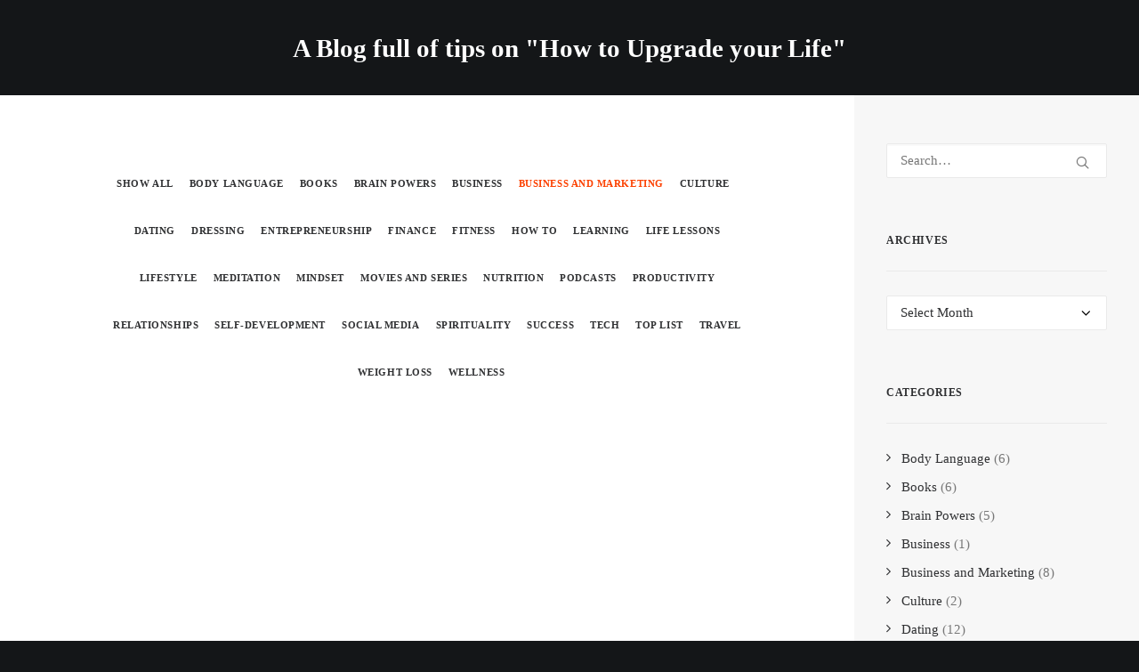

--- FILE ---
content_type: text/html; charset=UTF-8
request_url: https://www.thelifeupgrades.com/blog/?id=index-1179619133&ucat=17
body_size: 86590
content:
<!DOCTYPE html><html class="no-touch" lang="en-US" xmlns="http://www.w3.org/1999/xhtml"><head><script data-no-optimize="1">var litespeed_docref=sessionStorage.getItem("litespeed_docref");litespeed_docref&&(Object.defineProperty(document,"referrer",{get:function(){return litespeed_docref}}),sessionStorage.removeItem("litespeed_docref"));</script> <meta http-equiv="Content-Type" content="text/html; charset=UTF-8"><meta name="viewport" content="width=device-width, initial-scale=1"><link rel="profile" href="http://gmpg.org/xfn/11"><link rel="pingback" href="https://www.thelifeupgrades.com/xmlrpc.php"><meta name='robots' content='index, follow, max-image-preview:large, max-snippet:-1, max-video-preview:-1' /><title>Blog - The Life Upgrades</title><meta name="description" content="A Blog full of tips on &quot;How to Upgrade your Life&quot;. Health, fitness, business, relationships and lifestyle are some of the topics that this blog covers." /><link rel="canonical" href="https://www.thelifeupgrades.com/blog/" /><link rel="next" href="https://www.thelifeupgrades.com/blog/page/2/" /><meta property="og:locale" content="en_US" /><meta property="og:type" content="article" /><meta property="og:title" content="Blog - The Life Upgrades" /><meta property="og:description" content="A Blog full of tips on &quot;How to Upgrade your Life&quot;. Health, fitness, business, relationships and lifestyle are some of the topics that this blog covers." /><meta property="og:url" content="https://www.thelifeupgrades.com/blog/" /><meta property="og:site_name" content="The Life Upgrades" /><meta name="twitter:card" content="summary_large_image" /> <script type="application/ld+json" class="yoast-schema-graph">{"@context":"https://schema.org","@graph":[{"@type":["WebPage","CollectionPage"],"@id":"https://www.thelifeupgrades.com/blog/","url":"https://www.thelifeupgrades.com/blog/","name":"Blog - The Life Upgrades","isPartOf":{"@id":"https://www.thelifeupgrades.com/#website"},"datePublished":"2017-03-17T14:28:07+00:00","dateModified":"2017-05-04T20:21:00+00:00","description":"A Blog full of tips on \"How to Upgrade your Life\". Health, fitness, business, relationships and lifestyle are some of the topics that this blog covers.","breadcrumb":{"@id":"https://www.thelifeupgrades.com/blog/#breadcrumb"},"inLanguage":"en-US"},{"@type":"BreadcrumbList","@id":"https://www.thelifeupgrades.com/blog/#breadcrumb","itemListElement":[{"@type":"ListItem","position":1,"name":"Home","item":"https://www.thelifeupgrades.com/"},{"@type":"ListItem","position":2,"name":"Blog"}]},{"@type":"WebSite","@id":"https://www.thelifeupgrades.com/#website","url":"https://www.thelifeupgrades.com/","name":"The Life Upgrades","description":"A website intending to improve your life","potentialAction":[{"@type":"SearchAction","target":{"@type":"EntryPoint","urlTemplate":"https://www.thelifeupgrades.com/?s={search_term_string}"},"query-input":{"@type":"PropertyValueSpecification","valueRequired":true,"valueName":"search_term_string"}}],"inLanguage":"en-US"}]}</script> <link rel='dns-prefetch' href='//fonts.googleapis.com' /><link rel='dns-prefetch' href='//maxcdn.bootstrapcdn.com' /><link rel="alternate" type="application/rss+xml" title="The Life Upgrades &raquo; Feed" href="https://www.thelifeupgrades.com/feed/" /><link rel="alternate" type="application/rss+xml" title="The Life Upgrades &raquo; Comments Feed" href="https://www.thelifeupgrades.com/comments/feed/" />
 <script src="//www.googletagmanager.com/gtag/js?id=G-SYEGLPTTFK"  data-cfasync="false" data-wpfc-render="false" type="text/javascript" async></script> <script data-cfasync="false" data-wpfc-render="false" type="text/javascript">var mi_version = '9.11.1';
				var mi_track_user = true;
				var mi_no_track_reason = '';
								var MonsterInsightsDefaultLocations = {"page_location":"https:\/\/www.thelifeupgrades.com\/blog\/?id=index-1179619133&ucat=17"};
								if ( typeof MonsterInsightsPrivacyGuardFilter === 'function' ) {
					var MonsterInsightsLocations = (typeof MonsterInsightsExcludeQuery === 'object') ? MonsterInsightsPrivacyGuardFilter( MonsterInsightsExcludeQuery ) : MonsterInsightsPrivacyGuardFilter( MonsterInsightsDefaultLocations );
				} else {
					var MonsterInsightsLocations = (typeof MonsterInsightsExcludeQuery === 'object') ? MonsterInsightsExcludeQuery : MonsterInsightsDefaultLocations;
				}

								var disableStrs = [
										'ga-disable-G-SYEGLPTTFK',
									];

				/* Function to detect opted out users */
				function __gtagTrackerIsOptedOut() {
					for (var index = 0; index < disableStrs.length; index++) {
						if (document.cookie.indexOf(disableStrs[index] + '=true') > -1) {
							return true;
						}
					}

					return false;
				}

				/* Disable tracking if the opt-out cookie exists. */
				if (__gtagTrackerIsOptedOut()) {
					for (var index = 0; index < disableStrs.length; index++) {
						window[disableStrs[index]] = true;
					}
				}

				/* Opt-out function */
				function __gtagTrackerOptout() {
					for (var index = 0; index < disableStrs.length; index++) {
						document.cookie = disableStrs[index] + '=true; expires=Thu, 31 Dec 2099 23:59:59 UTC; path=/';
						window[disableStrs[index]] = true;
					}
				}

				if ('undefined' === typeof gaOptout) {
					function gaOptout() {
						__gtagTrackerOptout();
					}
				}
								window.dataLayer = window.dataLayer || [];

				window.MonsterInsightsDualTracker = {
					helpers: {},
					trackers: {},
				};
				if (mi_track_user) {
					function __gtagDataLayer() {
						dataLayer.push(arguments);
					}

					function __gtagTracker(type, name, parameters) {
						if (!parameters) {
							parameters = {};
						}

						if (parameters.send_to) {
							__gtagDataLayer.apply(null, arguments);
							return;
						}

						if (type === 'event') {
														parameters.send_to = monsterinsights_frontend.v4_id;
							var hookName = name;
							if (typeof parameters['event_category'] !== 'undefined') {
								hookName = parameters['event_category'] + ':' + name;
							}

							if (typeof MonsterInsightsDualTracker.trackers[hookName] !== 'undefined') {
								MonsterInsightsDualTracker.trackers[hookName](parameters);
							} else {
								__gtagDataLayer('event', name, parameters);
							}
							
						} else {
							__gtagDataLayer.apply(null, arguments);
						}
					}

					__gtagTracker('js', new Date());
					__gtagTracker('set', {
						'developer_id.dZGIzZG': true,
											});
					if ( MonsterInsightsLocations.page_location ) {
						__gtagTracker('set', MonsterInsightsLocations);
					}
										__gtagTracker('config', 'G-SYEGLPTTFK', {"forceSSL":"true"} );
										window.gtag = __gtagTracker;										(function () {
						/* https://developers.google.com/analytics/devguides/collection/analyticsjs/ */
						/* ga and __gaTracker compatibility shim. */
						var noopfn = function () {
							return null;
						};
						var newtracker = function () {
							return new Tracker();
						};
						var Tracker = function () {
							return null;
						};
						var p = Tracker.prototype;
						p.get = noopfn;
						p.set = noopfn;
						p.send = function () {
							var args = Array.prototype.slice.call(arguments);
							args.unshift('send');
							__gaTracker.apply(null, args);
						};
						var __gaTracker = function () {
							var len = arguments.length;
							if (len === 0) {
								return;
							}
							var f = arguments[len - 1];
							if (typeof f !== 'object' || f === null || typeof f.hitCallback !== 'function') {
								if ('send' === arguments[0]) {
									var hitConverted, hitObject = false, action;
									if ('event' === arguments[1]) {
										if ('undefined' !== typeof arguments[3]) {
											hitObject = {
												'eventAction': arguments[3],
												'eventCategory': arguments[2],
												'eventLabel': arguments[4],
												'value': arguments[5] ? arguments[5] : 1,
											}
										}
									}
									if ('pageview' === arguments[1]) {
										if ('undefined' !== typeof arguments[2]) {
											hitObject = {
												'eventAction': 'page_view',
												'page_path': arguments[2],
											}
										}
									}
									if (typeof arguments[2] === 'object') {
										hitObject = arguments[2];
									}
									if (typeof arguments[5] === 'object') {
										Object.assign(hitObject, arguments[5]);
									}
									if ('undefined' !== typeof arguments[1].hitType) {
										hitObject = arguments[1];
										if ('pageview' === hitObject.hitType) {
											hitObject.eventAction = 'page_view';
										}
									}
									if (hitObject) {
										action = 'timing' === arguments[1].hitType ? 'timing_complete' : hitObject.eventAction;
										hitConverted = mapArgs(hitObject);
										__gtagTracker('event', action, hitConverted);
									}
								}
								return;
							}

							function mapArgs(args) {
								var arg, hit = {};
								var gaMap = {
									'eventCategory': 'event_category',
									'eventAction': 'event_action',
									'eventLabel': 'event_label',
									'eventValue': 'event_value',
									'nonInteraction': 'non_interaction',
									'timingCategory': 'event_category',
									'timingVar': 'name',
									'timingValue': 'value',
									'timingLabel': 'event_label',
									'page': 'page_path',
									'location': 'page_location',
									'title': 'page_title',
									'referrer' : 'page_referrer',
								};
								for (arg in args) {
																		if (!(!args.hasOwnProperty(arg) || !gaMap.hasOwnProperty(arg))) {
										hit[gaMap[arg]] = args[arg];
									} else {
										hit[arg] = args[arg];
									}
								}
								return hit;
							}

							try {
								f.hitCallback();
							} catch (ex) {
							}
						};
						__gaTracker.create = newtracker;
						__gaTracker.getByName = newtracker;
						__gaTracker.getAll = function () {
							return [];
						};
						__gaTracker.remove = noopfn;
						__gaTracker.loaded = true;
						window['__gaTracker'] = __gaTracker;
					})();
									} else {
										console.log("");
					(function () {
						function __gtagTracker() {
							return null;
						}

						window['__gtagTracker'] = __gtagTracker;
						window['gtag'] = __gtagTracker;
					})();
									}</script> <style id='wp-img-auto-sizes-contain-inline-css' type='text/css'>img:is([sizes=auto i],[sizes^="auto," i]){contain-intrinsic-size:3000px 1500px}
/*# sourceURL=wp-img-auto-sizes-contain-inline-css */</style><style id="litespeed-ccss">body:after{content:url(/wp-content/plugins/instagram-feed/img/sbi-sprite.png);display:none}:root{--wp-block-synced-color:#7a00df;--wp-block-synced-color--rgb:122,0,223;--wp-bound-block-color:var(--wp-block-synced-color);--wp-editor-canvas-background:#ddd;--wp-admin-theme-color:#007cba;--wp-admin-theme-color--rgb:0,124,186;--wp-admin-theme-color-darker-10:#006ba1;--wp-admin-theme-color-darker-10--rgb:0,107,160.5;--wp-admin-theme-color-darker-20:#005a87;--wp-admin-theme-color-darker-20--rgb:0,90,135;--wp-admin-border-width-focus:2px}:root{--wp--preset--font-size--normal:16px;--wp--preset--font-size--huge:42px}.screen-reader-text{border:0;clip-path:inset(50%);height:1px;margin:-1px;overflow:hidden;padding:0;position:absolute;width:1px;word-wrap:normal!important}html :where(img[class*=wp-image-]){height:auto;max-width:100%}:root{--wp--preset--aspect-ratio--square:1;--wp--preset--aspect-ratio--4-3:4/3;--wp--preset--aspect-ratio--3-4:3/4;--wp--preset--aspect-ratio--3-2:3/2;--wp--preset--aspect-ratio--2-3:2/3;--wp--preset--aspect-ratio--16-9:16/9;--wp--preset--aspect-ratio--9-16:9/16;--wp--preset--color--black:#000000;--wp--preset--color--cyan-bluish-gray:#abb8c3;--wp--preset--color--white:#ffffff;--wp--preset--color--pale-pink:#f78da7;--wp--preset--color--vivid-red:#cf2e2e;--wp--preset--color--luminous-vivid-orange:#ff6900;--wp--preset--color--luminous-vivid-amber:#fcb900;--wp--preset--color--light-green-cyan:#7bdcb5;--wp--preset--color--vivid-green-cyan:#00d084;--wp--preset--color--pale-cyan-blue:#8ed1fc;--wp--preset--color--vivid-cyan-blue:#0693e3;--wp--preset--color--vivid-purple:#9b51e0;--wp--preset--gradient--vivid-cyan-blue-to-vivid-purple:linear-gradient(135deg,rgb(6,147,227) 0%,rgb(155,81,224) 100%);--wp--preset--gradient--light-green-cyan-to-vivid-green-cyan:linear-gradient(135deg,rgb(122,220,180) 0%,rgb(0,208,130) 100%);--wp--preset--gradient--luminous-vivid-amber-to-luminous-vivid-orange:linear-gradient(135deg,rgb(252,185,0) 0%,rgb(255,105,0) 100%);--wp--preset--gradient--luminous-vivid-orange-to-vivid-red:linear-gradient(135deg,rgb(255,105,0) 0%,rgb(207,46,46) 100%);--wp--preset--gradient--very-light-gray-to-cyan-bluish-gray:linear-gradient(135deg,rgb(238,238,238) 0%,rgb(169,184,195) 100%);--wp--preset--gradient--cool-to-warm-spectrum:linear-gradient(135deg,rgb(74,234,220) 0%,rgb(151,120,209) 20%,rgb(207,42,186) 40%,rgb(238,44,130) 60%,rgb(251,105,98) 80%,rgb(254,248,76) 100%);--wp--preset--gradient--blush-light-purple:linear-gradient(135deg,rgb(255,206,236) 0%,rgb(152,150,240) 100%);--wp--preset--gradient--blush-bordeaux:linear-gradient(135deg,rgb(254,205,165) 0%,rgb(254,45,45) 50%,rgb(107,0,62) 100%);--wp--preset--gradient--luminous-dusk:linear-gradient(135deg,rgb(255,203,112) 0%,rgb(199,81,192) 50%,rgb(65,88,208) 100%);--wp--preset--gradient--pale-ocean:linear-gradient(135deg,rgb(255,245,203) 0%,rgb(182,227,212) 50%,rgb(51,167,181) 100%);--wp--preset--gradient--electric-grass:linear-gradient(135deg,rgb(202,248,128) 0%,rgb(113,206,126) 100%);--wp--preset--gradient--midnight:linear-gradient(135deg,rgb(2,3,129) 0%,rgb(40,116,252) 100%);--wp--preset--font-size--small:13px;--wp--preset--font-size--medium:20px;--wp--preset--font-size--large:36px;--wp--preset--font-size--x-large:42px;--wp--preset--spacing--20:0.44rem;--wp--preset--spacing--30:0.67rem;--wp--preset--spacing--40:1rem;--wp--preset--spacing--50:1.5rem;--wp--preset--spacing--60:2.25rem;--wp--preset--spacing--70:3.38rem;--wp--preset--spacing--80:5.06rem;--wp--preset--shadow--natural:6px 6px 9px rgba(0, 0, 0, 0.2);--wp--preset--shadow--deep:12px 12px 50px rgba(0, 0, 0, 0.4);--wp--preset--shadow--sharp:6px 6px 0px rgba(0, 0, 0, 0.2);--wp--preset--shadow--outlined:6px 6px 0px -3px rgb(255, 255, 255), 6px 6px rgb(0, 0, 0);--wp--preset--shadow--crisp:6px 6px 0px rgb(0, 0, 0)}.wpcf7 .screen-reader-response{position:absolute;overflow:hidden;clip:rect(1px,1px,1px,1px);clip-path:inset(50%);height:1px;width:1px;margin:-1px;padding:0;border:0;word-wrap:normal!important}.wpcf7 .hidden-fields-container{display:none}.wpcf7 form .wpcf7-response-output{margin:2em .5em 1em;padding:.2em 1em;border:2px solid #00a0d2}.wpcf7 form.init .wpcf7-response-output{display:none}.wpcf7-form-control-wrap{position:relative}@keyframes spin{from{transform:rotate(0deg)}to{transform:rotate(360deg)}}.wpcf7 input[type="email"]{direction:ltr}.gdpr-overlay{background:#141618;display:none;height:100%;left:0;opacity:.6;position:fixed;top:0;width:100%;z-index:99999999}.gdpr *{font-family:inherit!important}.gdpr input[type="submit"]{border-radius:2px;border-width:0;box-shadow:none;font-family:inherit!important;font-size:12px!important;font-weight:600!important;letter-spacing:-.3px;line-height:22px;padding:9px 27px 9px 27px;text-shadow:none;text-transform:none}.gdpr-privacy-preferences .gdpr-wrapper{border-radius:2.5px;box-sizing:border-box;display:none;height:100%;left:50%;max-height:700px;max-width:1000px;overflow:hidden;overflow:visible;padding:15px;position:fixed;top:50%;transform:translate(-50%,-50%);width:100%;z-index:999999999;padding:36px}.gdpr-privacy-preferences form{box-shadow:0 50px 50px -30px rgb(0 0 0/.2),0 30px 50px 0 rgb(0 0 0/.15);height:100%;position:relative}.gdpr-privacy-preferences .gdpr-box-title{height:0;position:relative}.gdpr-privacy-preferences .gdpr-box-title h3{display:none}.gdpr-privacy-preferences .gdpr-close{color:#fff;line-height:0;position:absolute;top:50%}body:not(.rtl) .gdpr-privacy-preferences .gdpr-close{right:-27px}.gdpr-privacy-preferences .gdpr-close:before{content:"";font-family:uncodeicon!important;font-size:18px;display:inline-block}.gdpr-privacy-preferences footer{background-color:#f7f7f7;border-bottom-left-radius:2px;border-bottom-right-radius:2px;border-top:1px solid #eaeaea;bottom:0;height:96px;left:0;margin-left:0;overflow:hidden;padding:18px 36px;position:absolute;right:0;width:auto}.gdpr-privacy-preferences footer input{margin-top:0}.gdpr-privacy-preferences .gdpr-content{background:#fff;border-bottom-left-radius:2px;border-bottom-right-radius:2px;bottom:0;left:0;overflow:hidden;position:absolute;right:0;top:0}.gdpr-privacy-preferences .gdpr-tab-content{background-color:#fff;bottom:76px;display:block;left:0;overflow:hidden;position:absolute;right:0;top:0}.gdpr-privacy-preferences .gdpr-tab-content header{padding:36px 36px 0}.gdpr-privacy-preferences .gdpr-tab-content h4{color:#303133;font-family:inherit!important;font-size:16px;margin-bottom:18px;margin-top:0}.gdpr-privacy-preferences .gdpr-tab-content>div{max-height:100%;overflow-y:auto}.gdpr-privacy-preferences .gdpr-tab-content .gdpr-active{display:block}.gdpr-privacy-preferences .gdpr-info{color:#72777c;font-size:14px;font-weight:400;padding:0 36px 36px}.gdpr-privacy-preferences .gdpr-info p{color:#72777c;font-size:13px;font-weight:400;margin-bottom:27px;margin-top:0}@media (min-width:480px){.gdpr-privacy-preferences footer{height:76px}.gdpr-privacy-preferences footer input{width:auto!important}}@media (min-width:570px){.gdpr-privacy-preferences .gdpr-content{border-radius:2px}.gdpr-privacy-preferences .gdpr-tab-content{display:block}}#cff .cff-expand,#cff .cff-less{display:none}#cff.cff-default-styles a{text-decoration:none}#cff p{float:left;width:100%;clear:both;padding:0;margin:5px 0;word-wrap:break-word}#cff.cff-default-styles p{line-height:1.4}#cff.cff-default-styles .cff-post-links a{font-size:11px}#cff.cff-default-styles .cff-expand a{font-size:11px;font-weight:400}#cff .cff-post-links a:first-child{padding-left:0;margin:0}#cff .cff-share-tooltip{display:none;position:absolute;z-index:1000;bottom:22px;right:-40px;width:110px;padding:3px 5px 4px;margin:0;background:#333;color:#eee;font-size:12px;line-height:1.3;-moz-border-radius:4px;-webkit-border-radius:4px;border-radius:4px;-webkit-box-sizing:border-box;-moz-box-sizing:border-box;box-sizing:border-box}#cff .cff-share-tooltip a .fa{font-size:16px;margin:0;padding:5px}#cff .cff-share-tooltip a{display:block;float:left;margin:0!important;padding:0!important;color:#eee!important;opacity:0;-moz-border-radius:4px;-webkit-border-radius:4px;border-radius:4px}.cff-screenreader{text-indent:-9999px!important;display:block!important;width:0!important;height:0!important;line-height:0!important}.fa{display:inline-block;font:normal normal normal 14px/1 FontAwesome;font-size:inherit;text-rendering:auto;-webkit-font-smoothing:antialiased;-moz-osx-font-smoothing:grayscale}.fa-stack{position:relative;display:inline-block;width:2em;height:2em;line-height:2em;vertical-align:middle}.fa-facebook-square:before{content:""}.fa-twitter:before{content:""}.fa-envelope:before{content:""}.fa-linkedin:before{content:""}.fa-angle-right:before{content:""}.fa-angle-up:before{content:""}.fa-angle-down:before{content:""}html{font-family:sans-serif;-ms-text-size-adjust:100%;-webkit-text-size-adjust:100%}body{margin:0}aside,footer,header{display:block}a{background:#fff0}strong{font-weight:700}h1{font-size:2em;margin:.67em 0}img{border:0}hr{-moz-box-sizing:content-box;box-sizing:content-box;height:0}input,select{color:inherit;font:inherit;margin:0}select{text-transform:none}input[type="submit"]{-webkit-appearance:button}input::-moz-focus-inner{border:0;padding:0}input{line-height:normal}input[type="search"]{-webkit-appearance:textfield;-moz-box-sizing:content-box;-webkit-box-sizing:content-box;box-sizing:content-box}input[type="search"]::-webkit-search-cancel-button,input[type="search"]::-webkit-search-decoration{-webkit-appearance:none}script{display:none!important}*{box-sizing:border-box}*:before,*:after{box-sizing:border-box}html{overflow-y:scroll;overflow-x:hidden;-webkit-overflow-scrolling:touch;height:100%}@media (max-width:569px){html{margin-top:0}}body{height:100%;-webkit-font-smoothing:antialiased;-moz-osx-font-smoothing:grayscale;overflow:initial!important}.box-wrapper{display:table;table-layout:fixed;width:100%;height:100%;overflow:hidden}.box-container{display:table;width:100%;height:100%;table-layout:fixed;position:relative}.main-wrapper{position:relative;width:100%}body:not(.uncode-unmodal-overlay-visible) .main-wrapper{z-index:0}.hmenu .main-wrapper{display:table-row}body:not(.menu-offcanvas) .main-wrapper{height:100%}@media (max-width:959px){.main-container{padding-top:0px!important}}.sections-container{display:table;table-layout:fixed;width:100%;height:100%}.page-wrapper,.page-body{display:table-row;width:100%;height:100%}.page-body{position:relative}@media (max-width:569px){body:not(.menu-mobile-centered) .mobile-hidden{display:none!important}}@media (min-width:570px) and (max-width:959px){body:not(.menu-mobile-centered) .tablet-hidden{display:none!important}}@media (min-width:960px){.desktop-hidden{display:none!important}}.post-wrapper{margin:auto}input,select{font-family:inherit;font-size:inherit;line-height:inherit}a{border:0;text-decoration:none}body:not(.uncode-accessible) a{outline:0}a.active{text-decoration:none}img{max-width:100%;height:auto}img.adaptive-async{width:100%;height:auto;max-width:none}.img-responsive{display:block;max-width:100%;height:auto}.tmb-round .t-entry-visual-cont>a,.tmb-round .t-entry-visual-cont>.dummy{overflow:hidden;perspective:1000px}hr{margin:27px 0 27px 0;border:0;border-top-width:1px;border-style:solid}hr.separator-no-padding{margin-top:0;margin-bottom:0}.uncode_text_column>*:first-child{margin-top:0}.std-block-padding{padding:72px 36px 72px 36px}@media (max-width:1499px){.std-block-padding{padding:54px 36px 54px 36px}}@media (max-width:959px){.std-block-padding{padding:36px 36px 36px 36px}}.body-borders>*{position:fixed;z-index:11000}.body-borders .top-border{top:0;left:0;width:100%}.body-borders .right-border{top:0;right:0;height:100%}.body-borders .left-border{top:0;left:0;height:100%}strong{font-weight:600}h1,h3,h4{-webkit-font-smoothing:antialiased}h1{font-size:35px;line-height:1.2;margin:27px 0 0}@media (max-width:339px){h1{font-size:28px}}.h2{font-size:29px;line-height:1.2;margin:27px 0 0}h3{font-size:24px;line-height:1.2;margin:27px 0 0}h4{font-size:20px;line-height:1.2;margin:27px 0 0}p,li,label{margin:18px 0 0 0}p,li,label{line-height:1.75}ul{margin:18px 0 0 0;padding-left:18px}@media (max-width:569px){ul{padding-left:.5em}}ul{padding:0}ul i:not(.icon-box *):not(.menu-smart-social *){margin-right:18px}ul{list-style:none}ul li{margin-top:0}ul>li>ul{margin-left:9px;padding-left:0;margin-top:0}.text-center{text-align:center}.text-uppercase{text-transform:uppercase}.row-inner{display:table-row}@media (max-width:959px){.row-inner{display:table;table-layout:fixed;width:100%}.post-wrapper>.post-body>.row-container>.row-parent>.row-inner{width:100%}}.row{display:table;table-layout:fixed;width:100%;position:relative}@media (max-width:959px){.row .row-internal{height:auto}}.row .uncol{display:block;overflow:hidden;position:relative}.row .uncoltable{display:table;table-layout:fixed;position:relative;width:100%;height:100%;min-height:inherit}@media (max-width:959px){.row .uncoltable{padding-top:0!important}}.row .uncell{display:table-cell;position:relative;height:100%;vertical-align:inherit;border:0}.row .uncell.no-block-padding{padding:0 0 0 0}.row .uncont.col-custom-width{margin-left:auto;margin-right:auto}@media (min-width:960px){.row .uncont.col-custom-width{border-width:36px 0;border-style:solid;border-color:#fff0;border-top-width:0;border-bottom-width:0;background-clip:padding-box}}.row .uncont>*{position:relative}.row div[class*=col-lg-].align_center>.uncol>.uncoltable>.uncell>.uncont,.row div[class*=col-lg-] .row-inner .align_center>.uncol>.uncoltable>.uncell>.uncont{text-align:center}.row div[class*=col-lg-].align_center>.uncol>.uncoltable>.uncell>.uncont .btn{transform-origin:center}.row div[class*=col-lg-].align_left>.uncol>.uncoltable>.uncell>.uncont,.row div[class*=col-lg-] .row-inner .align_left>.uncol>.uncoltable>.uncell>.uncont{text-align:left}.row div[class*=col-lg-].align_left>.uncol>.uncoltable>.uncell>.uncont hr{margin-right:auto;margin-left:0}.row div[class*=col-lg-].pos-left>.uncol>.uncoltable>.uncell>.uncont{margin:0}.row div[class*=col-lg-].pos-center>.uncol>.uncoltable>.uncell>.uncont{margin:0 auto}.row div[class*=col-lg-].pos-top,.row div[class*=col-lg-].pos-top .uncell{vertical-align:top}.row div[class*=col-lg-].pos-middle .uncell,.row div[class*=col-lg-].pos-middle{vertical-align:middle}@media (max-width:959px){.row div[class*=col-lg-]{padding:36px 0 0 0}}.row div.column_child.align_center>.uncol>.uncoltable>.uncell>.uncont{text-align:center}.row div.column_child.pos-center>.uncol>.uncoltable>.uncell>.uncont{margin:0 auto}.row div.column_child.pos-top,.row div.column_child.pos-top .uncell{vertical-align:top}@media (max-width:959px){.row div.column_child{padding:36px 0 0 0}}.row-background{position:absolute;top:0;bottom:0;left:0;right:0;overflow:hidden;border-radius:inherit;background-clip:padding-box;-webkit-overflow-scrolling:touch}.row-background .background-wrapper{backface-visibility:hidden;position:absolute;left:0;top:0;width:100%;height:100%;overflow:hidden;border-radius:inherit;background-clip:padding-box}@media (max-width:959px){.mobile-parallax-not-allowed .row-background .background-wrapper{transform:none!important;height:100%!important}}.row-background .background-wrapper .background-inner{border-radius:inherit;position:absolute;top:0;bottom:0;left:0;right:0;background-attachment:scroll}@media (max-width:1499px){.row-background .background-wrapper .background-inner{background-size:cover}}.single-block-padding{padding:36px 36px 36px 36px}.main-container{display:table;table-layout:fixed;width:100%;height:100%}.main-container .row{width:100%;table-layout:fixed}.main-container .row .uncol{overflow:visible}@media (max-width:959px){.main-container .row .uncol{position:relative!important;top:0;left:0;height:100%;min-height:inherit;width:100%}}@media (max-width:959px){.main-container .row .uncont:not(.overflow-hidden-mask){max-width:none!important;height:auto!important}}@media (max-width:959px){.main-container .row.row-parent:not(.row-slider):not(.row-header):not(.unequal-flex){height:auto!important}.main-container .row.row-parent:not(.row-slider):not(.row-header):not(.unequal-flex) .row-child{height:auto!important}}@media (max-width:569px){.main-container .row.row-parent:not(.no-h-padding) .column_parent>.uncol>.uncoltable>.uncell>.uncont:not(.col-custom-width),.main-container .row.row-parent:not(.no-h-padding) .column_child>.uncol>.uncoltable>.uncell>.uncont:not(.col-custom-width){padding-left:0px!important;padding-right:0px!important}}.main-container .row .column_parent,.main-container .row .column_child{clear:both}.main-container .row-inner{position:relative;display:table;table-layout:fixed;height:100%;min-width:100%;width:auto}.main-container .row-inner>div:not(.vc_helper){padding:0 0 0 36px}@media (max-width:959px){.main-container .row-inner>div:not([class*=col-md]){padding:36px 0 0 0}.main-container .row-inner>div:first-child:not([class*=col-md]){padding-top:0}.main-container .row-inner>div:only-child:not([class*=col-md]){padding-top:0}}@media (max-width:569px){.main-container .row-inner>div:not(.vc_helper){padding:36px 0 0 0}.main-container .row-inner>div:first-child{padding-top:0}.main-container .row-inner>div:only-child{padding-top:0}}@media (min-width:960px){.main-container .row-inner{margin-left:-36px}}.main-container .row-container{position:relative;clear:both;border:0}html.no-touch .main-container .row-container.with-parallax>div>.background-wrapper{height:130%;height:calc(100% + 30vh);will-change:transform}.main-container .row-container .row-parent{padding:36px 36px 36px 36px}.main-container .row-container .row-parent .single-internal-gutter .uncont>*:not(.uncode-owl-nav-wrap):not(.pin-spacer):not([data-sticky]),.main-container .row-container .row-parent .row-parent .single-internal-gutter .uncont>*:not(.uncode-owl-nav-wrap):not(.pin-spacer):not([data-sticky]){margin-top:36px}.main-container .row-container .row-parent .uncont>*:first-child:not([class*=shift_y_]),.main-container .row-container .row-parent .uncont>*:first-child:not(.divider-wrapper):not(.edit-account)>*:first-child:not(.isotope-wrapper):not(.justified-wrapper):not(.index-wrapper):not(.edit-account):not([class*=shift_y_]),.main-container .row-container .row-parent .uncont>*:first-child:not(.divider-wrapper):not(.edit-account)>*:first-child>*:first-child:not([class*=shift_y_]),.main-container .row-container .row-parent .uncont>*:first-child:not(.divider-wrapper):not(.edit-account)>*:first-child:not(.isotope-wrapper):not(.justified-wrapper):not(.index-wrapper):not(.edit-account)>*:first-child>*:first-child:not([class*=shift_y_]){margin-top:0px!important}.main-container .row-container>.row-parent:not(.row-slider) .row-child{padding:0px!important}@media (min-width:960px){.main-container .row-container>.row-parent .row-child>.row-inner>div:not(.vc_helper){padding:0 0 0 36px}}@media (min-width:960px){.main-container .row-container .col-no-gutter>.row-inner{margin-left:0;width:100%}}.main-container .row-container .col-no-gutter>.row-inner>div:not(.vc_helper){padding-left:0;padding-right:0}@media (max-width:959px){.main-container .row-container .col-no-gutter>.row-inner>div:not(.vc_helper){padding-top:0}}.main-container .row-container:not(.limit-width) .no-h-padding{padding-left:0;padding-right:0}.main-container .row-container .no-top-padding{padding-top:0}.main-container .row-container .no-bottom-padding{padding-bottom:0}.main-container .row-container .single-h-padding{padding-left:36px;padding-right:36px}.main-container .row-container .double-top-padding{padding-top:72px}.main-container .row-container .double-bottom-padding{padding-bottom:72px}.main-container .unequal.row,.main-container .uncol.unexpand,.main-container .uncol.unexpand>div>div>.uncont,.main-container .unequal.row>.row-inner>div>.uncol{height:100%}.col-lg-0{padding:27px 36px 27px 36px}.col-lg-3,.col-lg-9,.col-lg-12{padding:36px 36px 36px 36px;display:block;height:auto;width:100%;vertical-align:top;position:relative}@media (min-width:960px){.col-lg-0,.col-lg-3,.col-lg-9,.col-lg-12{display:table-cell;height:100%}.col-lg-12{width:100%}.col-lg-9{width:75%}.col-lg-3{width:25%}.row .uncoltable{min-height:0!important}}@media (min-width:570px) and (max-width:959px){.col-md-33{display:inline-table;table-layout:fixed}.col-md-33{width:33.33333333%}}.block-bg-overlay{border-radius:inherit;position:absolute;width:100%;height:100%;top:0}@media (min-width:570px) and (max-width:959px){div[class*=vc_custom_]:not(.vc_custom_preserve_tablet){margin-left:0;border-left-width:0!important;border-right-width:0!important}}@media (max-width:569px){div[class*=vc_custom_]:not(.vc_custom_preserve_mobile){margin-left:0;border-left-width:0!important;border-right-width:0!important}}label{font-size:14px;line-height:1.75;margin:18px 0 0;margin:0 0 5px 0}form p{margin:18px 0 0 0;font-weight:600}input,select{display:block;line-height:initial;margin:9px 0 0 0;padding:10px 15px 10px 15px;border-style:solid;border-radius:2px;font-weight:400;background-color:#fff;border:1px solid #fff0}.style-dark input{background-color:#fff0}.form-xl{font-size:18px!important;padding:16px 27px 16px 27px!important}fieldset{margin:0;padding:18px 18px 18px 18px;border-style:solid;border-width:1px}input[type="submit"]{display:inline-block;text-align:center!important;vertical-align:middle;max-width:100%;border-radius:2px;white-space:nowrap;-webkit-text-stroke:0;width:auto;box-shadow:none;-webkit-font-smoothing:antialiased}body:not(.uncode-accessible) input[type="submit"]{outline:0}input[type="submit"]{background-image:none}input[type="search"]{box-sizing:border-box;-webkit-appearance:none}.menu-smart input[type="search"]{width:100%}select{width:100%;max-width:100%;min-width:100%;-webkit-appearance:none;appearance:none;border-style:solid;border-color:#fff0;-moz-appearance:none;background-position:100%center;background-repeat:no-repeat;box-shadow:none!important}body:not(.uncode-accessible) select{outline:0}select::-ms-expand{display:none}.style-light select:not([multiple]){background-image:url([data-uri])}select option{color:initial!important}.form-fluid{width:100%!important}.search-container-inner{position:relative}.search-container-inner input{padding-right:36px}.search-container-inner i.fa{position:absolute;right:.35em;top:calc(50% - 1em);margin-top:-9px;padding:1em}.form-fluid{width:100%!important}.btn{display:inline-block;font-style:normal!important;text-align:center;vertical-align:middle;margin-top:1px;margin-bottom:1px;background-image:none;border-style:solid;border-radius:2px;white-space:pre-wrap;-webkit-text-stroke:0}body:not(.uncode-accessible) .btn{outline:0}.btn-default:not(.icon-automatic-video){border-radius:2px}.fa-stack{text-align:center;border-width:1px!important}.post-wrapper{display:table;table-layout:fixed;width:100%;height:100%}.post-wrapper .post-body{display:table;table-layout:fixed;width:100%}@media (max-width:569px){.post-content{max-width:100%!important}}.post-content::after{clear:both;content:"";display:block}.post-content>*:first-child,.post-content>.row-container>.row-parent>*:first-child{margin-top:0}.post-content img{max-width:100%}.post-content ul:not(.no-list):not(.navigation):not(.pagination):not(.term-filters-list):not(.uncode-woocommerce-sorting-dropdown):not(.nav-tabs):not(.unmenu-block-in-page):not(.unmenu-block-in-page *),.uncode_text_column ul:not(.no-list):not(.navigation):not(.pagination):not(.term-filters-list):not(.uncode-woocommerce-sorting-dropdown):not(.nav-tabs):not(.unmenu-block-in-page):not(.unmenu-block-in-page *){list-style:disc;padding:0 0 0 18px}.boomapps_vcrow{z-index:0}#vh_layout_help{height:100vh;position:fixed;visibility:hidden;z-index:-100000}.menu-smart,.menu-smart ul,.menu-smart li{display:block;list-style:none;padding:0;margin:0;line-height:normal}body:not(.rtl) .menu-smart,body:not(.rtl) .menu-smart ul,body:not(.rtl) .menu-smart li{direction:ltr}.menu-container ul.menu-smart a:not(.column_parent *){position:relative;display:block}.menu-horizontal ul.menu-smart li>ul:not(.unmenu-block):not(.unmenu-block *){position:absolute;top:0;left:-3000vw;visibility:hidden}@media (min-width:960px){.menu-horizontal ul.menu-smart>li>ul:not(.mega-menu-inner):not(.unmenu-inner-ul){width:195px!important}}body[class*=hmenu] div:not(.menu-accordion)>ul.menu-smart>li{display:inline-flex;align-items:center}body[class*=hmenu] div:not(.menu-accordion)>ul.menu-smart>li>a:not(.column_parent *){display:inline-flex;align-items:center}body[class*=hmenu] div:not(.menu-accordion)>ul.menu-smart>li::after{content:"";display:inline}@media (max-width:959px){body[class*=hmenu] div:not(.menu-accordion)>ul.menu-smart>li:not(.social-icon){display:block}}body[class*=hmenu] div:not(.menu-accordion)>ul.menu-smart>li>a{z-index:100}ul.menu-smart ul li{float:none}ul.menu-smart a{white-space:nowrap}ul.menu-smart ul a{white-space:normal}ul.menu-smart:after{content:" ";display:block;height:0;font:0/0 serif;clear:both;visibility:hidden;overflow:hidden}.navbar-nav>ul.menu-smart:after{content:"";display:block;height:100%;left:0;position:absolute;top:0;visibility:visible;width:100%;z-index:100}.navbar-nav>ul.menu-smart{position:relative}@media (min-width:960px){ul.menu-smart li:not(.menu-item) *:not(.column_parent *),ul.menu-smart li:not(.mega-menu) *:not(.column_parent *),ul.menu-smart li:not(.menu-item) *:not(.column_parent *):after,ul.menu-smart li:not(.mega-menu) *:not(.column_parent *):after,ul.menu-smart li:not(.menu-item) *:not(.column_parent *):before,ul.menu-smart li:not(.mega-menu) *:not(.column_parent *):before{box-sizing:content-box}}@media (min-width:960px){.menu-smart{padding:0 13px 0 13px}.menu-smart ul li>a{display:block}}ul.menu-smart{line-height:0}.menu-smart a span{align-items:center;display:inline-flex;position:relative;background:inherit}.menu-smart ul li{border-left-width:0!important}@media (min-width:960px){.menu-smart>li>a:not(.uncode-vc-social *){padding:0 14px 0 14px}.menu-primary .menu-icons.menu-smart>li>a:not(.uncode-vc-social *){padding:0 7px}}.menu-smart>li:first-child{border-left-width:0!important}.menu-smart i.fa-dropdown{display:inline-block;position:relative;padding:0 0 0 9px;margin:0 0 0 0px!important;margin-right:0;box-sizing:content-box!important;font-size:.8em;text-align:right!important}@media (min-width:960px){body[class*=hmenu-] .menu-smart ul>li>a i.fa-dropdown{float:right;top:5px}body[class*=hmenu-] .menu-smart ul>li>a i.fa-dropdown:before{content:""}.menu-smart ul>li>a:not(.unmenu-inner-ul *){letter-spacing:0!important;padding:5px 9px 5px 9px}}@media (max-width:959px){.menu-horizontal:not(.top-menu-enhanced-horizontal){overflow:hidden}}.menu-horizontal{line-height:0}@media (min-width:960px){.menu-horizontal{height:100%;width:100%}}@media (min-width:960px){.menu-horizontal>div{height:100%;display:inline-table}}.menu-horizontal{position:relative}@media (max-width:959px){.menu-horizontal:not(.top-menu-enhanced-horizontal){overflow:hidden}}@media (min-width:960px){.menu-horizontal .menu-smart ul:not(.unmenu-inner-ul){padding:18px 18px 18px 18px}}@media (max-width:959px){ul.menu-smart{width:100%!important}ul.menu-smart:not(.top-menu-enhanced-child) ul:not(.unmenu-inner-ul *):not(.unmenu-block-in-page *){display:none;position:static!important;top:auto!important;left:auto!important;margin-left:0!important;margin-top:0!important;width:auto!important;min-width:0!important;max-width:none!important}ul.menu-smart>li{float:none}ul.menu-smart>li ul{padding-right:0}ul.menu-smart>li>a{white-space:normal}.menu-smart{line-height:normal}.menu-smart a:not(.uncol *),.menu-smart form.search{padding:9px 36px 9px 36px}.menu-smart-social a,.menu-smart-social form.search{padding:9px 0 9px 0}.grid-filters a{padding:9px 9px 9px 9px}.menu-smart ul a:not(.uncode-vc-social *){margin-left:.571px}.menu-smart li{border-left:0px!important}form input[type="submit"]{width:100%;box-sizing:border-box;margin:0}.menu-smart:not(.top-menu-enhanced-child) a{font-weight:500}}@media (min-width:960px){.hmenu-center-split #masthead>.menu-container{opacity:0}.hmenu-center-split .navbar-main{width:100%}.hmenu-center-split .navbar-main>ul{padding:0;position:relative;display:table;table-layout:fixed;margin:auto}.hmenu-center-split .navbar-main>ul>li{display:table-cell!important}}@media (max-width:959px){.menu-primary .menu-borders:not(.needs-after){border-bottom-width:0;border-bottom-style:solid}}@media (min-width:960px){.menu-primary .menu-borders:not(.needs-after){border-bottom-width:1px;border-top-width:0;border-bottom-style:solid;border-top-style:solid}}@media (min-width:960px){.hmenu .menu-horizontal-inner{width:100%}.menu-icons ul{padding:0!important}.menu-icons i:not(.fa-dropdown){margin-right:0;line-height:0;position:relative}body[class*=hmenu] .menu-icons i:not(.fa-dropdown){font-size:18px;width:1em}}@media (min-width:960px){.hmenu-center-split .logo-container{padding:36px 36px 36px 36px}header{width:100%;z-index:1000;position:relative}}@media (max-width:959px){.menu-wrapper{position:relative;z-index:1000}}@media (max-width:959px){.menu-horizontal .menu-horizontal-inner>div:not(:first-child):not(.uncode-close-offcanvas-mobile):not(.navbar-main):not(.appended-navbar){padding-top:36px}}.menu-wrapper{display:table-row;width:100%;position:relative;height:1px}@media (max-width:959px){.menu-wrapper.menu-sticky #masthead:first-child .menu-container{position:fixed}}@media (max-width:959px){.menu-wrapper.menu-sticky .main-menu-container{overflow:hidden}}li.menu-item{margin-top:0}.row-menu{position:relative;width:100%;height:100%}@media (max-width:959px){.row-menu{max-width:none!important}}.row-menu-inner{width:100%;background-clip:content-box!important;position:relative}@media (min-width:960px){.row-menu-inner{display:table;height:100%}}.row-menu-inner>div:not(.logo-container){padding-top:0;padding-bottom:0}.hmenu .navbar-nav{height:100%}@media (min-width:960px){.hmenu .menu-smart{height:100%}.menu-with-logo .menu-smart>li,.menu-with-logo .menu-smart>li>a{height:100%}}@media (min-width:960px){.hmenu .menu-primary .menu-smart>li>a{height:100%;line-height:1em}}.menu-horizontal-inner{line-height:0}@media (max-width:959px){body:not(.menu-mobile-centered) .main-menu-container .menu-smart ul a:not(.cart-thumb):not(.btn):not(.unmenu-block *):not(.uncol *){margin-left:5px}}.menu-container{overflow:visible;width:100%}.menu-wrapper.menu-sticky .menu-container{z-index:2000}.menu-sticky-fix:not(.boxed-width) .menu-wrapper.menu-sticky #masthead:first-child .menu-container{position:fixed}@media (max-width:959px){ul.menu-smart i:not(.icon-box *){margin-right:9px}}.menu-container .navbar-brand *{line-height:1em}@media (min-width:570px) and (max-width:959px){.menu-wrapper div[class*=col-lg-]:not(#uncode-mobile-menu-block *):not([class*=col-md-]){display:block}}@media (max-width:569px){.menu-wrapper div[class*=col-lg-]:not(#uncode-mobile-menu-block *):not([class*=col-sm-]){display:block}}.menu-wrapper div[class*=col-lg-]:not(#uncode-mobile-menu-block *).middle{vertical-align:middle}.navbar-header{position:relative}#main-logo{line-height:0;text-align:center;position:relative;z-index:100;display:inline-block}#main-logo a>*{margin:0;width:auto}.logo-container .logo-image{display:block;position:relative}.logo-container .logo-image img{height:100%;width:auto}.logo-container .main-logo{position:relative}#main-logo .navbar-brand img{width:auto;height:100%;display:block;margin:auto}.menu-container{float:none!important}.menu-container:before,.menu-container:after{content:" ";display:table;table-layout:fixed}.menu-container:after{clear:both}.menu-container:before,.menu-container:after{content:" ";display:table;table-layout:fixed}.menu-container:after{clear:both}.navbar .menu-container{z-index:2}.menu-container:after{content:"";display:block}.logo-container{line-height:1px;vertical-align:top}.logo-container>*{margin:0 auto;line-height:normal}@media (min-width:960px){.menu-primary-inner>*{text-align:left}body.hmenu .menu-primary .menu-horizontal .menu-smart>li>a{padding-top:0;padding-bottom:0}body[class*=hmenu-] .navbar-nav-last{text-align:right}body[class*=hmenu-]:not(.hormenu-position-right) .menu-borders .navbar-mobile-el+.navbar-nav-last>*:first-child{padding:0 0 0 36px}body[class*=hmenu-]:not(.hormenu-position-right) .navbar-nav-last:not(.navbar-cta)>ul>li:first-child>a,body[class*=hmenu-]:not(.hormenu-position-right) .navbar-nav-last:not(.navbar-cta)>ul>li:only-child>a{margin-left:0;padding-left:0px!important}body[class*=hmenu-]:not(.hormenu-position-right) .navbar-nav-last>ul:last-child>li:last-child>a,body[class*=hmenu-]:not(.hormenu-position-right) .navbar-nav-last>ul:last-child>li:only-child>a{margin-right:0;padding-right:0px!important}body[class*=hmenu-]:not(.hormenu-position-right) .navbar-nav-last>ul:last-child{padding-right:0}body.hmenu-center-split .menu-horizontal>.menu-horizontal-inner .navbar-nav{text-align:center}body.hmenu-center-split .menu-horizontal .menu-smart>li{vertical-align:middle}.main-menu-container .menu-horizontal-inner .fa-angle-right.fa-dropdown{display:none}.navbar-header img{max-width:none}body.hmenu .menu-container .navbar-nav:not(.uncode-close-offcanvas-mobile){display:table-cell;white-space:nowrap;vertical-align:top}body:not(.hmenu-center) .menu-absolute{left:0;right:0;z-index:1000;position:absolute}}body.menu-mobile-transparent:not(.hmenu-center) .menu-absolute.menu-transparent{left:0;right:0;z-index:1000;position:absolute}@media (max-width:959px){.menu-wrapper .menu-container{position:absolute;z-index:1000!important}.menu-container.isotope-filters{z-index:100}body.menu-mobile-default #masthead>.menu-container{box-shadow:0 0 0#fff0}.menu-container .logo-container{position:relative;padding:27px 36px 27px 36px!important}.main-menu-container:not(.uncol *){float:left;height:0;overflow:hidden;width:100%}body.menu-mobile-default.menu-sticky-mobile .main-menu-container:not(.uncol *) .menu-horizontal{padding-bottom:36px}body.menu-mobile-default .main-menu-container:not(.uncol *) .menu-horizontal-inner{padding:36px 0 36px 0}.menu-horizontal-inner>div:last-child .menu-smart{padding-bottom:27px!important}.menu-horizontal-inner .navbar-nav:first-child:not(:only-child) .menu-smart{padding-bottom:0}#main-logo.navbar-header{display:inline-block}body.hmenu-center-split .col-lg-0.logo-container .navbar-brand{display:inline-block;vertical-align:middle;z-index:100}}.uncode-close-offcanvas-mobile{display:none;font-family:sans-serif;font-size:20px;height:68px;line-height:62px;position:absolute;right:0;text-align:center;top:0;width:92px;-webkit-transform:translateZ(0)}body .menu-button-offcanvas{align-items:center;align-self:stretch;display:flex}body[class*=hmenu-] .menu-wrapper [class*=col-lg-]:not(.logo-container):not(.wpb_column){padding-left:0;padding-right:0}@media (max-width:959px){.menu-hide{position:absolute;z-index:1000}.menu-mobile-animated .menu-sticky .menu-container .menu-smart>li{opacity:0;transform:scale(1.1) translateY(-24px)}}@media (min-width:960px){.single-h-padding#masthead .row-menu .row-menu-inner{padding-left:36px;padding-right:36px}}@media (max-width:959px){[class*="-h-padding"]#masthead .row-menu .row-menu-inner{padding-left:0;padding-right:0}}.mmb-container{align-content:center;align-items:center;display:none;height:100%;z-index:100}@media (max-width:959px){.mmb-container{display:inline-flex;opacity:1!important}}@media (max-width:959px){.mmb-container{position:absolute;top:0;right:0}}.mobile-menu-button{display:none;line-height:0;position:relative;padding:0 36px;z-index:0}@media (max-width:959px){.mobile-menu-button{align-items:center;display:flex;height:100%;opacity:1!important}}.mobile-menu-button.menu-close-search{transform:none;height:74px;line-height:20px}.lines-button .lines{position:relative;vertical-align:middle}.lines-button .lines,.lines-button .lines:before,.lines-button .lines:after,.lines-button .lines>span{border-radius:5px;background-clip:padding-box;display:inline-block;height:2px;width:20px}.lines-button .lines:before,.lines-button .lines:after,.lines-button .lines>span{content:"";left:0;position:absolute;transform-origin:10px center}.lines-button .lines:before{top:6px}.lines-button .lines:after{top:-6px}.lines-button .lines>span{transform:translateY(-50%);top:50%;display:none}.lines-button.close .lines{background:transparent!important}.lines-button.close .lines:before,.lines-button.close .lines:after{top:0}.lines-button.close .lines:before{transform:rotate3d(0,0,1,45deg)}.lines-button.close .lines:after{transform:rotate3d(0,0,1,-45deg)}.mobile-additional-icons{align-items:center;display:flex;height:100%;position:absolute;right:89px;z-index:1}.isotope-system:not(.index-single) .isotope-container{opacity:0}.row-parent.no-h-padding .grid-filters>.menu-horizontal>.menu-smart{padding-left:36px!important;padding-right:36px!important}.grid-filters{position:relative}@media (max-width:959px){.grid-filters .menu-smart a{padding:5px 9px 5px 9px}}.grid-filters ul.menu-smart li{display:inline-flex!important;position:relative;vertical-align:baseline!important}@media (min-width:960px){.grid-filters ul.menu-smart li{float:none}}@media (max-width:959px){.grid-filters ul.menu-smart li{border:none;flex-direction:column}}.grid-filters ul.menu-smart{padding:0px!important}@media (max-width:959px){.grid-filters ul.menu-smart{border:none;margin:0-9px 0-9px;width:calc(100% + 18px)!important;padding-bottom:14.4px}}@media (max-width:959px){.grid-filters:not(.with-bg){padding-bottom:36px}}.grid-filters ul.menu-smart li:first-child span{padding-left:0px!important}.grid-filters ul.menu-smart li:last-child span{padding-right:0px!important}.grid-filters ul.menu-smart>li>span{display:block;padding:0 9px 36px 9px}@media (max-width:959px){.grid-filters ul.menu-smart>li>span{padding:0 0 0 0px!important}}.grid-filters ul.menu-smart a:not(.social-menu-link){line-height:1em}.grid-filters .text-uppercase a{text-transform:uppercase!important}.grid-filters .menu-horizontal{overflow:visible!important}.grid-filters.half-gutter{margin-bottom:18px}.grid-filters:not(.with-bg){margin-bottom:0}.grid-wrapper{position:relative;-webkit-transform:translateZ(0);-moz-transform:translateZ(0);-o-transform:translateZ(0);-ms-transform:translateZ(0);transform:translateZ(0)}.grid-wrapper:before{opacity:0;content:""}.grid-wrapper.half-gutter:not(.linear-wrapper){margin-top:-18px!important}.tmb>.t-inside{background-clip:content-box}.half-gutter:not(.owl-carousel-container):not(.uncode-post-table):not(.justified-wrapper):not(.post-titles-inner):not(.index-scroll-wrapper):not(.pin-wrap) .tmb>.t-inside{margin-top:18px}div.wpcf7 form .wpcf7-response-output{border-radius:3px;border-width:1px;margin:27px 0 0 0;padding:0;border:none;font-size:.9em}input.wpcf7-form-control.wpcf7-submit.btn{margin:9px 0 0 0}.wpcf7 form input.wpcf7-form-control.wpcf7-submit.btn.btn-lg{margin-top:18px}input.wpcf7-submit{margin-top:0}.el-text{clear:both}.heading-text.el-text>*:first-child{margin-top:0!important;display:inline-block}.heading-text.el-text>*:last-child{margin-bottom:0!important}.el-text>*>span:not(.heading-text-inner){display:block}.el-text+.clear{margin-top:0!important}.header-wrapper .header-scrolldown{position:absolute;bottom:10px;left:50%;margin-left:-6px;z-index:100}@media (max-width:959px){.header-wrapper .header-scrolldown{display:none}}.header-wrapper .header-scrolldown i{font-size:24px;color:#fff}.header-wrapper{display:table;table-layout:fixed;position:relative;overflow:hidden;width:100%;height:100%}.header-wrapper .heading-text>*:first-child{margin-top:0!important}.header-wrapper .heading-text:not(.heading-bigtext){display:inline-block}.header-wrapper .column_parent{height:100%!important}.header-wrapper:not(.header-only-text):before{background-repeat:no-repeat;position:absolute;top:50%;left:50%;width:38px;height:38px;margin-top:-19px;margin-left:-19px;content:"";z-index:1;opacity:1;animation:spin 2s infinite linear}@media (min-width:960px){#page-header{display:table-row;width:100%}}#page-header .header-wrapper .header-scrolldown,#page-header .header-wrapper .row-container:not([data-revealed])>.row-background{opacity:0}@media (max-width:959px){#page-header .row .uncol{padding-top:0!important}}.half-gutter>div>.tmb{padding-right:18px}.tmb>.t-inside{position:relative;display:table;table-layout:fixed;width:100%}.tmb-round.tmb>.t-inside{border-radius:4px}.tmb-media-first.tmb-content-under.tmb-round.tmb>.t-inside .t-entry-visual a:not(.tmb-term-evidence):not(.product_button_loop){border-bottom-left-radius:0!important;border-bottom-right-radius:0!important;-webkit-mask-image:-webkit-radial-gradient(white,black)}.tmb .t-entry-visual{position:relative;overflow:hidden;text-align:left;background-position:center;background-repeat:no-repeat;background-size:cover;-webkit-font-smoothing:antialiased}.tmb .t-entry-visual .pushed,.tmb .t-entry-visual .t-entry-visual-cont>a{overflow:hidden;position:absolute;top:0;bottom:0;left:0;right:0}.tmb .t-entry-visual img{width:100%;max-width:none;z-index:1;position:relative;display:block}.tmb-img-ratio.tmb .t-entry-visual .t-entry-visual-cont>a>img{position:absolute;top:0;bottom:0;left:0;right:0;height:100%}.tmb-image-anim.tmb .t-entry-visual img:not(.avatar){-webkit-backface-visibility:hidden;backface-visibility:hidden}.tmb .t-entry-visual .t-entry{width:100%}.tmb .t-entry-visual .t-entry-visual-overlay{position:absolute;top:0;bottom:0;left:0;right:0;z-index:2}.tmb .t-entry-visual .t-entry-visual-overlay .t-entry-visual-overlay-in{width:100%;height:100%}:not(.tmb-overlay-showed).tmb .t-entry-visual .t-entry-visual-overlay{opacity:0}.tmb .t-entry-visual .t-overlay-wrap{position:absolute;top:0;left:0;right:0;bottom:0;z-index:3}.tmb .t-entry-visual .t-overlay-inner{display:table;table-layout:fixed;position:absolute;width:100%;height:100%}.tmb .t-entry-visual .t-overlay-content{display:table-cell;height:100%;vertical-align:middle;text-align:center}.tmb .t-entry-visual .t-overlay-icon{font-size:18px}.tmb .t-entry-visual .t-overlay-text{display:inline-block;width:100%;margin:0 auto;opacity:0}:not(.tmb-overlay-text-left):not(.tmb-overlay-text-right).tmb .t-entry-visual .t-overlay-text{transform:scale(.9)}.tmb .t-entry-visual .t-overlay-text .t-entry>*:first-child:not(.spacer){margin-top:0}.tmb .t-entry-visual img{transform:scale(1,1)}:not(.tmb-post):not(.tmb-title):not(.tmb-table).tmb .t-entry>*:not(hr):not(.spacer){margin:9px 0 0 0}.tmb .dummy{background-size:cover;margin-top:-1px}.isotope-wrapper.half-gutter .isotope-layout{margin-right:-18px}.overlay{position:fixed;width:100%;height:100%;top:0;left:0;z-index:10000;opacity:0;visibility:hidden}.overlay input{background-color:transparent!important}.overlay .search-container{perspective:1200px}@media (min-width:960px){.overlay.overlay-sequential .search-container form{opacity:0;transform:translateY(-40px);animation-timing-function:cubic-bezier(.45,.005,0,1)}}.overlay.overlay-search{display:table;table-layout:fixed;height:100%;overflow:hidden;width:100%;text-align:center;z-index:10002}.overlay.overlay-search .mmb-container{display:inline-flex;height:auto;position:absolute;right:0;top:0;z-index:10003}.overlay.overlay-search .search-container{display:table-cell;perspective:none;vertical-align:middle;width:100%;font-size:28px;font-size:3.5vh}@media (max-width:569px){.overlay.overlay-search .search-container{font-size:18px}}.overlay.overlay-search .search-container .search-container-inner{width:100%;max-width:none}.overlay.overlay-search .search-container .search-container-inner i{margin-top:-1.5em;padding:1em;right:.5em;top:50%}.overlay.overlay-search .search-container form{display:inline-block;width:100%;max-width:600px;max-width:60vw;padding-top:100px;padding-bottom:100px}@media (min-width:960px){.overlay.overlay-search .search-container form{max-width:60vw}}@media (max-width:959px){.overlay.overlay-search .search-container form{max-width:calc(100% - 72px)}}.overlay.overlay-search .search-container form .search-container-inner input{display:inline-block;margin:0;width:100%;font-size:28px;font-size:3.5vh;padding:.8em 3em .8em 1.5em}@media (max-width:569px){.overlay.overlay-search .search-container form .search-container-inner input{font-size:16px}}html{position:inherit}.widget-container:not(:first-child){padding-top:9px}.widget-container .widget-title{word-break:break-word;margin:0 0 27px 0;margin-top:0}.col-widgets-sidebar .widget-container .widget-title{border-bottom-width:1px;border-bottom-style:solid;padding:0 0 27px 0}.widget-container ul{margin-top:0!important;margin-bottom:-9px}.widget-container ul li{margin-bottom:9px;line-height:1.5}.widget-container.widget_categories li a:before{font-family:"uncodeicon";content:"";margin-right:12px;margin-top:3px}.widget-container.widget_search i{margin-top:-6px!important}.widget-container.widget_search input[type="search"]{width:100%;margin-top:0}.widget-container ul{margin-top:0;margin-bottom:-9px}.widget-container li{margin-bottom:9px;line-height:1.5}footer{width:100%}.footer-scroll-top{z-index:100;display:none;position:fixed;right:22px;bottom:22px}@media (min-width:960px){.footer-scroll-top.footer-scroll-higher{bottom:61px}}.footer-scroll-top:not(.window-scrolled){opacity:0}.footer-scroll-top i{border-radius:2px;width:2em;height:2em;line-height:2em}.grid-filters .menu-horizontal{line-height:1;z-index:10}@media (max-width:959px){.text-mobile-center{text-align:center}}.screen-reader-text{clip:rect(1px,1px,1px,1px);position:absolute!important;height:1px;width:1px;overflow:hidden}.widget-container{margin:54px 0 0 0}.widget-container:first-child{margin-top:0}@media (min-width:960px){.limit-width{max-width:1200px;margin:auto}}.menu-primary ul.menu-smart>li>a,.menu-primary ul.menu-smart li.dropdown>a{text-transform:uppercase}body.menu-custom-padding .col-lg-0.logo-container,body.menu-custom-padding .col-lg-12 .logo-container{padding-top:9px;padding-bottom:9px}@media (max-width:959px){body.menu-custom-padding .menu-container .logo-container{padding-top:9px!important;padding-bottom:9px!important}}.style-color-wayh-bg{background-color:#141618}.style-color-rgdb-bg{background-color:#1b1d1f}.style-color-xsdn-bg{background-color:#fff}.text-color-xsdn-color{color:#ffffff!important;fill:#ffffff!important}.style-color-lxmt-bg{background-color:#f7f7f7}.border-color-wvjs-color{border-color:#777777!important}.btn-accent{color:#ffffff!important;background-color:#fc4100!important;border-color:#fc4100!important}.style-light-bg{background-color:#fff}.style-dark-bg{background-color:#141618}.font-762333{font-family:Poppins!important}body,p,li,label{font-size:15px}h1:not([class*="fontsize-"]){font-size:35px}.h2:not([class*="fontsize-"]){font-size:29px}h3:not([class*="fontsize-"]){font-size:24px}h4:not([class*="fontsize-"]){font-size:20px}body{font-weight:400;font-family:Hind}.widget-container .widget-title{font-family:Poppins;font-weight:600;letter-spacing:.05em;text-transform:uppercase;font-size:12px}.grid-filters ul.menu-smart a:not(.social-menu-link){font-family:Poppins;font-weight:600;letter-spacing:.05em;text-transform:uppercase;font-size:11px}.style-light{color:#777}.style-dark{color:#fff}.style-dark a,.style-dark .widget-container a:not(.btn-text-skin){color:#fff}.style-light a,.style-light .widget-container a:not(.btn-text-skin),.style-light .widget-container select,.style-light .widget-container option{color:#303133}.style-light a.active{color:#fc4100}h1,h3,h4{letter-spacing:0em;font-weight:600;font-family:Hind}.style-dark h1,.style-dark p strong,.style-light .style-dark p strong{color:#fff}.style-light h1,.style-light h3,.style-light p strong,.style-light form p{color:#303133}input[type="submit"]:not(.btn-custom-typo):not(.btn-inherit),.btn:not(.btn-custom-typo):not(.btn-inherit):not(.uncode-nav-container){font-weight:600!important;font-family:Poppins!important;letter-spacing:.1em;text-transform:uppercase}input[type="submit"]{border-width:1px}.style-dark input{border-color:rgb(255 255 255/.25)}.style-light hr,.style-light input,.style-light select,.style-light fieldset,.style-light .widget-container .widget-title{border-color:#eaeaea}.style-light input[type="submit"]{background-color:#f7f7f7}@media (min-width:960px){.overlay.style-dark-bg{background-color:rgb(20 22 24/.95)!important}}input,select{box-shadow:inset 0 2px 1px rgb(0 0 0/.025)}input,select,input[type="submit"],.btn,.btn:not(.btn-custom-typo),.overlay input{border-width:1px}.style-light ::-webkit-input-placeholder{color:#777}.style-light ::-moz-placeholder{color:#777}.style-light :-ms-input-placeholder{color:#777}.style-light :-moz-placeholder{color:#777}.style-dark ::-webkit-input-placeholder,.style-light .style-dark ::-webkit-input-placeholder{color:#fff}.style-dark ::-moz-placeholder,.style-light .style-dark ::-moz-placeholder{color:#fff}.style-dark :-ms-input-placeholder,.style-light .style-dark :-ms-input-placeholder{color:#fff}.style-dark :-moz-placeholder,.style-light .style-dark :-moz-placeholder{color:#fff}input[type="submit"]{font-size:12px;padding:13px 31px}.btn{font-size:12px}.btn{padding:13px 31px!important}.btn-lg{font-size:15px!important;;padding:16px 39px!important}.style-light .btn-default{color:#ffffff!important;background-color:#303133!important;border-color:#303133!important}.menu-container:not(.grid-filters) ul.menu-smart,.menu-container:not(.grid-filters) ul.menu-smart a:not(.social-menu-link):not(.vc_control-btn){font-family:Poppins}@media (max-width:959px){.menu-primary ul.menu-smart a{font-family:Poppins;font-weight:600}}.menu-container:not(.grid-filters) ul.menu-smart>li>a:not(.social-menu-link),.menu-container:not(.vmenu-container):not(.grid-filters) ul.menu-smart>li>a:not(.social-menu-link):not(.vc_control-btn){font-size:12px}@media (min-width:960px){.menu-container:not(.grid-filters) ul.menu-smart>li>a:not(.social-menu-link),.menu-container:not(.vmenu-container):not(.grid-filters) ul.menu-smart>li>a:not(.social-menu-link):not(.vc_control-btn){font-size:12px}.menu-horizontal ul ul a:not([data-icon]){font-size:12px}}@media (max-width:959px){.menu-container:not(.grid-filters) ul.menu-smart a:not(.social-menu-link):not(.vc_control-btn):not(li.font-size-custom>*):not(.uncont .font-size-custom *){font-size:12px!important}}.menu-container:not(.grid-filters) ul.menu-smart>li>a:not(.social-menu-link),.menu-container:not(.grid-filters) ul.menu-smart li.dropdown>a,.menu-container:not(.vmenu-container):not(.grid-filters) ul.menu-smart>li>a:not(.social-menu-link):not(.vc_control-btn),.menu-smart i.fa-dropdown{font-weight:600;letter-spacing:.05em}.menu-light .menu-smart a:not(.un-submenu *){color:#303133}.menu-light .menu-smart>li.active>a:not(.block-wrapper-parent *),.menu-light .menu-smart>li a.active:not(.block-wrapper-parent *),.menu-light .menu-smart>li.current-menu-item:not(.menu-item-type-custom)>a:not(.block-wrapper-parent *){color:#fc4100}.submenu-dark .menu-smart ul a:not(.block-wrapper-parent *){color:#fff}@media (max-width:959px){.submenu-dark:not(.isotope-filters) .menu-smart a:not(.block-wrapper-parent *){color:#fff}}@media (max-width:959px){.menu-primary.submenu-dark .menu-smart li.active>a,.menu-primary.submenu-dark .menu-smart li.current-menu-item:not(.menu-item-type-custom)>a{color:#fc4100}}@media (max-width:959px){.submenu-dark:not(.isotope-filters) .menu-smart a:not(.block-wrapper-parent *){color:#fff}}.menu-light .menu-smart,.menu-light .menu-smart li,.menu-light .menu-borders:not(.needs-after),.menu-light .main-menu-container{border-color:rgb(234 234 234/.5)}.submenu-dark .menu-smart ul{border-color:rgb(255 255 255/.15)}@media (min-width:960px){.submenu-dark .menu-smart li ul li{border-color:rgb(255 255 255/.15)}}@media (max-width:959px){.menu-mobile-transparent .menu-transparent:not(.is_stuck:not(.menu-mobile-transparent)):not(.is_mobile_open) .row-menu .row-menu-inner{border-color:transparent!important}}body:not(.menu-force-opacity):not(.navbar-hover) .menu-transparent.menu-light .menu-borders:not(.needs-after),body:not(.menu-force-opacity):not(.navbar-hover) .menu-transparent.menu-light .menu-smart,body:not(.menu-force-opacity):not(.navbar-hover) .menu-transparent.menu-light .menu-smart>li,body:not(.menu-force-opacity):not(.navbar-hover) .menu-transparent.menu-light .navbar-nav-last>*:first-child::after{border-color:rgb(234 234 234/.5)}.submenu-dark .menu-horizontal .menu-smart ul:not(.unmenu-inner-ul){background-color:#1b1d1f}@media (max-width:959px){.submenu-dark:not(.isotope-filters):not(.top-menu-enhanced) .menu-smart,.submenu-dark:not(.isotope-filters):not(.top-menu-enhanced) .main-menu-container{background-color:#1b1d1f}}@media (min-width:960px){body:not(.menu-overlay):not(.hmenu-center):not(.menu-force-opacity):not(.navbar-hover) .menu-wrapper:not(.no-header) .menu-transparent:not(.is_stuck:not(.menu-desktop-transparent)):not(.is_mobile_open).style-light-original{opacity:0}body:not(.menu-force-opacity):not(.navbar-hover) .menu-wrapper:not(.no-header) .menu-transparent:not(.is_stuck:not(.menu-desktop-transparent)):not(.is_mobile_open).style-light-original>*:not(.overlay-search){background:#fff0;background-color:#fff0}}@media (max-width:959px){body:not(.menu-force-opacity):not(.navbar-hover) .menu-wrapper:not(.no-header) .menu-transparent:not(.is_stuck:not(.menu-mobile-transparent)):not(.is_mobile_open).style-light-original>*:not(.overlay-search){background:#fff0;background-color:#fff0}}.mobile-menu-button-dark .lines:not(.lines-dropdown),.mobile-menu-button-dark .lines:not(.lines-dropdown):before,.mobile-menu-button-dark .lines:not(.lines-dropdown):after{background:#fff}.mobile-menu-button-light .lines:not(.lines-dropdown),.mobile-menu-button-light .lines:not(.lines-dropdown):before,.mobile-menu-button-light .lines:not(.lines-dropdown):after,.mobile-menu-button-light .lines:not(.lines-dropdown)>span{background:#303133}@media (min-width:960px){.menu-shadows{box-shadow:0 4px 10px -10px rgb(0 0 0/.6)}}.style-light .navbar-brand .logo-skinnable{color:#303133}.style-light .navbar-brand .logo-skinnable>*{color:#303133}.tmb-light.tmb .t-entry-visual *:not(.add_to_cart_text):not(.view-cart),.tmb-light.tmb .t-entry-visual a:not(.add_to_cart_text):not(.view-cart){color:#fff}.tmb-shadowed:not(.tmb-no-bg).tmb>.t-inside{box-shadow:0 5px 15px rgb(0 0 0/.05)}.body-borders .body-border-shadow{box-shadow:0 0 14px 0 rgb(0 0 0/.1)}@media (min-width:960px){.menu-shadows{box-shadow:0 4px 10px -10px rgb(0 0 0/.6)}}.tmb-round,.tmb-round>.t-inside,.tmb-round .t-entry-visual-cont>a,.tmb-round .t-entry-visual-cont>.dummy{border-radius:4px;background-clip:padding-box}.newsletter-form input[type="text"],.newsletter-form input[type="email"]{display:inline-block!important;width:33%!important}.newsletter-form input[type="submit"]{display:inline-block;height:64px!important;margin-top:-3px!important;width:33%!important}@media screen and (max-width:960px){.newsletter-form input[type="text"],.newsletter-form input[type="email"]{display:initial!important;width:100%!important}.newsletter-form input[type="submit"]{display:initial!important;margin-top:10px!important;width:100%!important}}.fa{font-family:"uncodeicon"!important;speak:none;font-style:normal;font-weight:400;font-variant:normal;text-transform:none;line-height:1;-webkit-font-smoothing:antialiased;-moz-osx-font-smoothing:grayscale}@-moz-keyframes spin{0%{-moz-transform:rotate(0deg)}100%{-moz-transform:rotate(359deg)}}@-webkit-keyframes spin{0%{-webkit-transform:rotate(0deg)}100%{-webkit-transform:rotate(359deg)}}@-o-keyframes spin{0%{-o-transform:rotate(0deg)}100%{-o-transform:rotate(359deg)}}@-ms-keyframes spin{0%{-ms-transform:rotate(0deg)}100%{-ms-transform:rotate(359deg)}}@keyframes spin{0%{transform:rotate(0deg)}100%{transform:rotate(359deg)}}.fa-stack{position:relative;display:inline-block;width:2.5em;height:2.5em;line-height:2.5em;vertical-align:middle;border:2px solid silver;-webkit-backface-visibility:hidden;-webkit-box-sizing:initial;-moz-box-sizing:initial;box-sizing:initial;-o-border-radius:2.5em;-moz-border-radius:2.5em;-webkit-border-radius:2.5em;-ms-border-radius:2.5em;border-radius:2.5em}.fa-facebook-square:before{content:""}.fa-twitter:before{content:""}.fa-envelope:before{content:""}.fa-linkedin:before{content:""}.fa-angle-right:before{content:""}.fa-angle-up:before{content:""}.fa-angle-down:before{content:""}.fa-search3:before{content:""}</style><link rel="preload" data-asynced="1" data-optimized="2" as="style" onload="this.onload=null;this.rel='stylesheet'" href="https://www.thelifeupgrades.com/wp-content/litespeed/ucss/d2095b593cc306adb62507650978121a.css?ver=3573c" /><script data-optimized="1" type="litespeed/javascript" data-src="https://www.thelifeupgrades.com/wp-content/plugins/litespeed-cache/assets/js/css_async.min.js"></script> <style id='global-styles-inline-css' type='text/css'>:root{--wp--preset--aspect-ratio--square: 1;--wp--preset--aspect-ratio--4-3: 4/3;--wp--preset--aspect-ratio--3-4: 3/4;--wp--preset--aspect-ratio--3-2: 3/2;--wp--preset--aspect-ratio--2-3: 2/3;--wp--preset--aspect-ratio--16-9: 16/9;--wp--preset--aspect-ratio--9-16: 9/16;--wp--preset--color--black: #000000;--wp--preset--color--cyan-bluish-gray: #abb8c3;--wp--preset--color--white: #ffffff;--wp--preset--color--pale-pink: #f78da7;--wp--preset--color--vivid-red: #cf2e2e;--wp--preset--color--luminous-vivid-orange: #ff6900;--wp--preset--color--luminous-vivid-amber: #fcb900;--wp--preset--color--light-green-cyan: #7bdcb5;--wp--preset--color--vivid-green-cyan: #00d084;--wp--preset--color--pale-cyan-blue: #8ed1fc;--wp--preset--color--vivid-cyan-blue: #0693e3;--wp--preset--color--vivid-purple: #9b51e0;--wp--preset--gradient--vivid-cyan-blue-to-vivid-purple: linear-gradient(135deg,rgb(6,147,227) 0%,rgb(155,81,224) 100%);--wp--preset--gradient--light-green-cyan-to-vivid-green-cyan: linear-gradient(135deg,rgb(122,220,180) 0%,rgb(0,208,130) 100%);--wp--preset--gradient--luminous-vivid-amber-to-luminous-vivid-orange: linear-gradient(135deg,rgb(252,185,0) 0%,rgb(255,105,0) 100%);--wp--preset--gradient--luminous-vivid-orange-to-vivid-red: linear-gradient(135deg,rgb(255,105,0) 0%,rgb(207,46,46) 100%);--wp--preset--gradient--very-light-gray-to-cyan-bluish-gray: linear-gradient(135deg,rgb(238,238,238) 0%,rgb(169,184,195) 100%);--wp--preset--gradient--cool-to-warm-spectrum: linear-gradient(135deg,rgb(74,234,220) 0%,rgb(151,120,209) 20%,rgb(207,42,186) 40%,rgb(238,44,130) 60%,rgb(251,105,98) 80%,rgb(254,248,76) 100%);--wp--preset--gradient--blush-light-purple: linear-gradient(135deg,rgb(255,206,236) 0%,rgb(152,150,240) 100%);--wp--preset--gradient--blush-bordeaux: linear-gradient(135deg,rgb(254,205,165) 0%,rgb(254,45,45) 50%,rgb(107,0,62) 100%);--wp--preset--gradient--luminous-dusk: linear-gradient(135deg,rgb(255,203,112) 0%,rgb(199,81,192) 50%,rgb(65,88,208) 100%);--wp--preset--gradient--pale-ocean: linear-gradient(135deg,rgb(255,245,203) 0%,rgb(182,227,212) 50%,rgb(51,167,181) 100%);--wp--preset--gradient--electric-grass: linear-gradient(135deg,rgb(202,248,128) 0%,rgb(113,206,126) 100%);--wp--preset--gradient--midnight: linear-gradient(135deg,rgb(2,3,129) 0%,rgb(40,116,252) 100%);--wp--preset--font-size--small: 13px;--wp--preset--font-size--medium: 20px;--wp--preset--font-size--large: 36px;--wp--preset--font-size--x-large: 42px;--wp--preset--spacing--20: 0.44rem;--wp--preset--spacing--30: 0.67rem;--wp--preset--spacing--40: 1rem;--wp--preset--spacing--50: 1.5rem;--wp--preset--spacing--60: 2.25rem;--wp--preset--spacing--70: 3.38rem;--wp--preset--spacing--80: 5.06rem;--wp--preset--shadow--natural: 6px 6px 9px rgba(0, 0, 0, 0.2);--wp--preset--shadow--deep: 12px 12px 50px rgba(0, 0, 0, 0.4);--wp--preset--shadow--sharp: 6px 6px 0px rgba(0, 0, 0, 0.2);--wp--preset--shadow--outlined: 6px 6px 0px -3px rgb(255, 255, 255), 6px 6px rgb(0, 0, 0);--wp--preset--shadow--crisp: 6px 6px 0px rgb(0, 0, 0);}:where(.is-layout-flex){gap: 0.5em;}:where(.is-layout-grid){gap: 0.5em;}body .is-layout-flex{display: flex;}.is-layout-flex{flex-wrap: wrap;align-items: center;}.is-layout-flex > :is(*, div){margin: 0;}body .is-layout-grid{display: grid;}.is-layout-grid > :is(*, div){margin: 0;}:where(.wp-block-columns.is-layout-flex){gap: 2em;}:where(.wp-block-columns.is-layout-grid){gap: 2em;}:where(.wp-block-post-template.is-layout-flex){gap: 1.25em;}:where(.wp-block-post-template.is-layout-grid){gap: 1.25em;}.has-black-color{color: var(--wp--preset--color--black) !important;}.has-cyan-bluish-gray-color{color: var(--wp--preset--color--cyan-bluish-gray) !important;}.has-white-color{color: var(--wp--preset--color--white) !important;}.has-pale-pink-color{color: var(--wp--preset--color--pale-pink) !important;}.has-vivid-red-color{color: var(--wp--preset--color--vivid-red) !important;}.has-luminous-vivid-orange-color{color: var(--wp--preset--color--luminous-vivid-orange) !important;}.has-luminous-vivid-amber-color{color: var(--wp--preset--color--luminous-vivid-amber) !important;}.has-light-green-cyan-color{color: var(--wp--preset--color--light-green-cyan) !important;}.has-vivid-green-cyan-color{color: var(--wp--preset--color--vivid-green-cyan) !important;}.has-pale-cyan-blue-color{color: var(--wp--preset--color--pale-cyan-blue) !important;}.has-vivid-cyan-blue-color{color: var(--wp--preset--color--vivid-cyan-blue) !important;}.has-vivid-purple-color{color: var(--wp--preset--color--vivid-purple) !important;}.has-black-background-color{background-color: var(--wp--preset--color--black) !important;}.has-cyan-bluish-gray-background-color{background-color: var(--wp--preset--color--cyan-bluish-gray) !important;}.has-white-background-color{background-color: var(--wp--preset--color--white) !important;}.has-pale-pink-background-color{background-color: var(--wp--preset--color--pale-pink) !important;}.has-vivid-red-background-color{background-color: var(--wp--preset--color--vivid-red) !important;}.has-luminous-vivid-orange-background-color{background-color: var(--wp--preset--color--luminous-vivid-orange) !important;}.has-luminous-vivid-amber-background-color{background-color: var(--wp--preset--color--luminous-vivid-amber) !important;}.has-light-green-cyan-background-color{background-color: var(--wp--preset--color--light-green-cyan) !important;}.has-vivid-green-cyan-background-color{background-color: var(--wp--preset--color--vivid-green-cyan) !important;}.has-pale-cyan-blue-background-color{background-color: var(--wp--preset--color--pale-cyan-blue) !important;}.has-vivid-cyan-blue-background-color{background-color: var(--wp--preset--color--vivid-cyan-blue) !important;}.has-vivid-purple-background-color{background-color: var(--wp--preset--color--vivid-purple) !important;}.has-black-border-color{border-color: var(--wp--preset--color--black) !important;}.has-cyan-bluish-gray-border-color{border-color: var(--wp--preset--color--cyan-bluish-gray) !important;}.has-white-border-color{border-color: var(--wp--preset--color--white) !important;}.has-pale-pink-border-color{border-color: var(--wp--preset--color--pale-pink) !important;}.has-vivid-red-border-color{border-color: var(--wp--preset--color--vivid-red) !important;}.has-luminous-vivid-orange-border-color{border-color: var(--wp--preset--color--luminous-vivid-orange) !important;}.has-luminous-vivid-amber-border-color{border-color: var(--wp--preset--color--luminous-vivid-amber) !important;}.has-light-green-cyan-border-color{border-color: var(--wp--preset--color--light-green-cyan) !important;}.has-vivid-green-cyan-border-color{border-color: var(--wp--preset--color--vivid-green-cyan) !important;}.has-pale-cyan-blue-border-color{border-color: var(--wp--preset--color--pale-cyan-blue) !important;}.has-vivid-cyan-blue-border-color{border-color: var(--wp--preset--color--vivid-cyan-blue) !important;}.has-vivid-purple-border-color{border-color: var(--wp--preset--color--vivid-purple) !important;}.has-vivid-cyan-blue-to-vivid-purple-gradient-background{background: var(--wp--preset--gradient--vivid-cyan-blue-to-vivid-purple) !important;}.has-light-green-cyan-to-vivid-green-cyan-gradient-background{background: var(--wp--preset--gradient--light-green-cyan-to-vivid-green-cyan) !important;}.has-luminous-vivid-amber-to-luminous-vivid-orange-gradient-background{background: var(--wp--preset--gradient--luminous-vivid-amber-to-luminous-vivid-orange) !important;}.has-luminous-vivid-orange-to-vivid-red-gradient-background{background: var(--wp--preset--gradient--luminous-vivid-orange-to-vivid-red) !important;}.has-very-light-gray-to-cyan-bluish-gray-gradient-background{background: var(--wp--preset--gradient--very-light-gray-to-cyan-bluish-gray) !important;}.has-cool-to-warm-spectrum-gradient-background{background: var(--wp--preset--gradient--cool-to-warm-spectrum) !important;}.has-blush-light-purple-gradient-background{background: var(--wp--preset--gradient--blush-light-purple) !important;}.has-blush-bordeaux-gradient-background{background: var(--wp--preset--gradient--blush-bordeaux) !important;}.has-luminous-dusk-gradient-background{background: var(--wp--preset--gradient--luminous-dusk) !important;}.has-pale-ocean-gradient-background{background: var(--wp--preset--gradient--pale-ocean) !important;}.has-electric-grass-gradient-background{background: var(--wp--preset--gradient--electric-grass) !important;}.has-midnight-gradient-background{background: var(--wp--preset--gradient--midnight) !important;}.has-small-font-size{font-size: var(--wp--preset--font-size--small) !important;}.has-medium-font-size{font-size: var(--wp--preset--font-size--medium) !important;}.has-large-font-size{font-size: var(--wp--preset--font-size--large) !important;}.has-x-large-font-size{font-size: var(--wp--preset--font-size--x-large) !important;}
/*# sourceURL=global-styles-inline-css */</style><style id='classic-theme-styles-inline-css' type='text/css'>/*! This file is auto-generated */
.wp-block-button__link{color:#fff;background-color:#32373c;border-radius:9999px;box-shadow:none;text-decoration:none;padding:calc(.667em + 2px) calc(1.333em + 2px);font-size:1.125em}.wp-block-file__button{background:#32373c;color:#fff;text-decoration:none}
/*# sourceURL=/wp-includes/css/classic-themes.min.css */</style><link data-asynced="1" as="style" onload="this.onload=null;this.rel='stylesheet'"  rel='preload' id='sb-font-awesome-css' href='https://maxcdn.bootstrapcdn.com/font-awesome/4.7.0/css/font-awesome.min.css?ver=73ad8eba366d699693986d2200990fe8' type='text/css' media='all' /><style id='uncode-style-inline-css' type='text/css'>@media (min-width: 960px) {
		.limit-width { max-width: 1200px; margin: auto;}
		.menu-container:not(.grid-filters) .menu-horizontal ul.menu-smart .megamenu-block-wrapper > .vc_row[data-parent="true"].limit-width:not(.row-parent-limit) { max-width: calc(1200px - 72px); }
		}
.menu-primary ul.menu-smart > li > a, .menu-primary ul.menu-smart li.dropdown > a, .menu-primary ul.menu-smart li.mega-menu > a, .vmenu-container ul.menu-smart > li > a, .vmenu-container ul.menu-smart li.dropdown > a { text-transform: uppercase; }
body.menu-custom-padding .col-lg-0.logo-container, body.menu-custom-padding .col-lg-2.logo-container, body.menu-custom-padding .col-lg-12 .logo-container, body.menu-custom-padding .col-lg-4.logo-container { padding-top: 9px; padding-bottom: 9px; }
body.menu-custom-padding .col-lg-0.logo-container.shrinked, body.menu-custom-padding .col-lg-2.logo-container.shrinked, body.menu-custom-padding .col-lg-12 .logo-container.shrinked, body.menu-custom-padding .col-lg-4.logo-container.shrinked { padding-top: 0px; padding-bottom: 0px; }
@media (max-width: 959px) { body.menu-custom-padding .menu-container .logo-container { padding-top: 9px !important; padding-bottom: 9px !important; } }
#changer-back-color { transition: background-color 1000ms cubic-bezier(0.25, 1, 0.5, 1) !important; } #changer-back-color > div { transition: opacity 1000ms cubic-bezier(0.25, 1, 0.5, 1) !important; } body.bg-changer-init.disable-hover .main-wrapper .style-light,  body.bg-changer-init.disable-hover .main-wrapper .style-light h1,  body.bg-changer-init.disable-hover .main-wrapper .style-light h2, body.bg-changer-init.disable-hover .main-wrapper .style-light h3, body.bg-changer-init.disable-hover .main-wrapper .style-light h4, body.bg-changer-init.disable-hover .main-wrapper .style-light h5, body.bg-changer-init.disable-hover .main-wrapper .style-light h6, body.bg-changer-init.disable-hover .main-wrapper .style-light a, body.bg-changer-init.disable-hover .main-wrapper .style-dark, body.bg-changer-init.disable-hover .main-wrapper .style-dark h1, body.bg-changer-init.disable-hover .main-wrapper .style-dark h2, body.bg-changer-init.disable-hover .main-wrapper .style-dark h3, body.bg-changer-init.disable-hover .main-wrapper .style-dark h4, body.bg-changer-init.disable-hover .main-wrapper .style-dark h5, body.bg-changer-init.disable-hover .main-wrapper .style-dark h6, body.bg-changer-init.disable-hover .main-wrapper .style-dark a { transition: color 1000ms cubic-bezier(0.25, 1, 0.5, 1) !important; }
/*# sourceURL=uncode-style-inline-css */</style><style id='uncode-custom-style-inline-css' type='text/css'>blockquote {border:none;}.justify {text-align:justify !important;}.bold { font-weight:bold;}.style-light.post-content p > a, .style-light .icon-box-content a, .style-light.post-content li > a {color:blue !important;}.use-floating-validation-tip span.wpcf7-not-valid-tip, .wpcf7 .wpcf7-validation-errors {font-size:14px;margin:9px 0px 0px 0px;}.newsletter-form input[type="text"], .newsletter-form input[type="email"],.careers-form input[type="text"], .careers-form input[type="email"] {display:inline-block !important;width:33% !important;}.newsletter-form input[type="submit"] {display:inline-block;height:64px !important;margin-top:-3px !important;width:33% !important;}@media screen and (max-width:960px) {.newsletter-form input[type="text"], .newsletter-form input[type="email"] {display:initial !important;width:100% !important;}.newsletter-form input[type="submit"] {display:initial !important;margin-top:10px !important;width:100% !important;}}
/*# sourceURL=uncode-custom-style-inline-css */</style> <script type="litespeed/javascript" data-src="https://www.thelifeupgrades.com/wp-includes/js/jquery/jquery.min.js" id="jquery-core-js"></script> <script type="litespeed/javascript" data-src="https://www.thelifeupgrades.com/wp-content/plugins/google-analytics-for-wordpress/assets/js/frontend-gtag.min.js" id="monsterinsights-frontend-script-js" data-wp-strategy="async"></script> <script data-cfasync="false" data-wpfc-render="false" type="text/javascript" id='monsterinsights-frontend-script-js-extra'>/*  */
var monsterinsights_frontend = {"js_events_tracking":"true","download_extensions":"doc,pdf,ppt,zip,xls,docx,pptx,xlsx","inbound_paths":"[]","home_url":"https:\/\/www.thelifeupgrades.com","hash_tracking":"false","v4_id":"G-SYEGLPTTFK"};/*  */</script> <script id="jquery-remove-uppercase-accents-js-extra" type="litespeed/javascript">var rua={"accents":[{"original":"\u0386\u0399","convert":"\u0391\u03aa"},{"original":"\u0386\u03a5","convert":"\u0391\u03ab"},{"original":"\u0388\u0399","convert":"\u0395\u03aa"},{"original":"\u038c\u0399","convert":"\u039f\u03aa"},{"original":"\u0388\u03a5","convert":"\u0395\u03ab"},{"original":"\u038c\u03a5","convert":"\u039f\u03ab"},{"original":"\u03ac\u03b9","convert":"\u03b1\u03ca"},{"original":"\u03ad\u03b9","convert":"\u03b5\u03ca"},{"original":"\u0386\u03c5","convert":"\u03b1\u03cb"},{"original":"\u03ac\u03c5","convert":"\u03b1\u03cb"},{"original":"\u03cc\u03b9","convert":"\u03bf\u03ca"},{"original":"\u0388\u03c5","convert":"\u03b5\u03cb"},{"original":"\u03ad\u03c5","convert":"\u03b5\u03cb"},{"original":"\u03cc\u03c5","convert":"\u03bf\u03cb"},{"original":"\u038c\u03c5","convert":"\u03bf\u03cb"},{"original":"\u0386","convert":"\u0391"},{"original":"\u03ac","convert":"\u03b1"},{"original":"\u0388","convert":"\u0395"},{"original":"\u03ad","convert":"\u03b5"},{"original":"\u0389","convert":"\u0397"},{"original":"\u03ae","convert":"\u03b7"},{"original":"\u038a","convert":"\u0399"},{"original":"\u03aa","convert":"\u0399"},{"original":"\u03af","convert":"\u03b9"},{"original":"\u0390","convert":"\u03ca"},{"original":"\u038c","convert":"\u039f"},{"original":"\u03cc","convert":"\u03bf"},{"original":"\u038e","convert":"\u03a5"},{"original":"\u03cd","convert":"\u03c5"},{"original":"\u03b0","convert":"\u03cb"},{"original":"\u038f","convert":"\u03a9"},{"original":"\u03ce","convert":"\u03c9"}],"selectors":"","selAction":""}</script> <script id="uncode-init-js-extra" type="litespeed/javascript">var SiteParameters={"days":"days","hours":"hours","minutes":"minutes","seconds":"seconds","constant_scroll":"on","scroll_speed":"2","parallax_factor":"0.25","loading":"Loading\u2026","slide_name":"slide","slide_footer":"footer","ajax_url":"https://www.thelifeupgrades.com/wp-admin/admin-ajax.php","nonce_adaptive_images":"2eb63471c0","nonce_srcset_async":"87c949ec15","enable_debug":"","block_mobile_videos":"","is_frontend_editor":"","main_width":["1200","px"],"mobile_parallax_allowed":"","listen_for_screen_update":"1","wireframes_plugin_active":"1","sticky_elements":"off","resize_quality":"90","register_metadata":"","bg_changer_time":"1000","update_wc_fragments":"1","optimize_shortpixel_image":"","menu_mobile_offcanvas_gap":"45","custom_cursor_selector":"[href], .trigger-overlay, .owl-next, .owl-prev, .owl-dot, input[type=\"submit\"], input[type=\"checkbox\"], button[type=\"submit\"], a[class^=\"ilightbox\"], .ilightbox-thumbnail, .ilightbox-prev, .ilightbox-next, .overlay-close, .unmodal-close, .qty-inset \u003E span, .share-button li, .uncode-post-titles .tmb.tmb-click-area, .btn-link, .tmb-click-row .t-inside, .lg-outer button, .lg-thumb img, a[data-lbox], .uncode-close-offcanvas-overlay, .uncode-nav-next, .uncode-nav-prev, .uncode-nav-index, .unmenu-title","mobile_parallax_animation":"","lbox_enhanced":"","native_media_player":"1","vimeoPlayerParams":"?autoplay=0","ajax_filter_key_search":"key","ajax_filter_key_unfilter":"unfilter","index_pagination_disable_scroll":"","index_pagination_scroll_to":"","uncode_wc_popup_cart_qty":"","disable_hover_hack":"","uncode_nocookie":"","menuHideOnClick":"1","menuShowOnClick":"","smoothScroll":"off","smoothScrollDisableHover":"","smoothScrollQuery":"960","uncode_force_onepage_dots":"","uncode_smooth_scroll_safe":"","uncode_lb_add_galleries":", .gallery","uncode_lb_add_items":", .gallery .gallery-item a","uncode_prev_label":"Previous","uncode_next_label":"Next","uncode_slide_label":"Slide","uncode_share_label":"Share on %","uncode_has_ligatures":"","uncode_is_accessible":"","uncode_carousel_itemSelector":"*:not(.hidden)","uncode_adaptive":"1","ai_breakpoints":"258,516,720,1032,1440,2064,2880","uncode_limit_width":"1200px"}</script> <script></script><link rel="https://api.w.org/" href="https://www.thelifeupgrades.com/wp-json/" /><link rel="EditURI" type="application/rsd+xml" title="RSD" href="https://www.thelifeupgrades.com/xmlrpc.php?rsd" /><style type="text/css">.recentcomments a{display:inline !important;padding:0 !important;margin:0 !important;}</style><link rel="icon" href="https://www.thelifeupgrades.com/wp-content/uploads/2017/04/cropped-thelifeupgrades-site-icon-32x32.png" sizes="32x32" /><link rel="icon" href="https://www.thelifeupgrades.com/wp-content/uploads/2017/04/cropped-thelifeupgrades-site-icon-192x192.png" sizes="192x192" /><link rel="apple-touch-icon" href="https://www.thelifeupgrades.com/wp-content/uploads/2017/04/cropped-thelifeupgrades-site-icon-180x180.png" /><meta name="msapplication-TileImage" content="https://www.thelifeupgrades.com/wp-content/uploads/2017/04/cropped-thelifeupgrades-site-icon-270x270.png" /><style type="text/css" id="wp-custom-css">/* Move reCAPTCHA v3 badge to the left */
.grecaptcha-badge {
	width: 70px !important;
  overflow: hidden !important;
  transition: all 0.3s ease !important;
  left: 4px !important;
}
.grecaptcha-badge:hover {
  width: 256px !important;
}</style><noscript><style>.wpb_animate_when_almost_visible { opacity: 1; }</style></noscript></head><body class="blog wp-theme-uncode wp-child-theme-uncode-child  style-color-wayh-bg group-blog hormenu-position-left megamenu-full-submenu hmenu hmenu-center-split header-full-width main-center-align menu-mobile-transparent menu-custom-padding menu-sticky-mobile menu-mobile-default menu-mobile-animated mobile-parallax-not-allowed ilb-no-bounce unreg qw-body-scroll-disabled menu-sticky-fix no-qty-fx wpb-js-composer js-comp-ver-8.7.1.2 vc_responsive" data-border="0"><div id="vh_layout_help"></div><div class="body-borders" data-border="0"><div class="top-border body-border-shadow"></div><div class="right-border body-border-shadow"></div><div class="bottom-border body-border-shadow"></div><div class="left-border body-border-shadow"></div><div class="top-border style-light-bg"></div><div class="right-border style-light-bg"></div><div class="bottom-border style-light-bg"></div><div class="left-border style-light-bg"></div></div><div class="box-wrapper"><div class="box-container"> <script id="initBox" type="litespeed/javascript">UNCODE.initBox()</script> <div class="menu-wrapper menu-shrink menu-sticky menu-sticky-mobile"><header id="masthead" class="navbar menu-primary menu-light submenu-dark menu-transparent  hmenu-center-split menu-add-padding style-light-original single-h-padding menu-absolute menu-with-logo"><div class="menu-container menu-hide style-color-xsdn-bg menu-borders menu-shadows" role="navigation"><div class="row-menu"><div class="row-menu-inner"><div id="logo-container-mobile" class="col-lg-0 logo-container megamenu-diff desktop-hidden"><div class="navbar-header style-light">
<a href="https://www.thelifeupgrades.com/" class="navbar-brand" data-padding-shrink ="0" data-minheight="50" aria-label="The Life Upgrades"><div class="logo-image main-logo logo-skinnable" data-maxheight="60" style="height: 60px;"><img data-lazyloaded="1" src="[data-uri]" decoding="async" data-src="https://www.thelifeupgrades.com/wp-content/uploads/2017/04/thelifeupgrades-logo.png.webp" alt="The Life Upgrades - Logo" width="70" height="70" class="img-responsive" /></div></a></div><div class="mmb-container"><div class="mobile-additional-icons"></div><div class="mobile-menu-button mobile-menu-button-light lines-button" aria-label="Toggle menu" role="button" tabindex="0"><span class="lines"><span></span></span></div></div></div><div class="col-lg-12 main-menu-container middle"><div class="menu-horizontal "><div class="menu-horizontal-inner"><div class="nav navbar-nav navbar-main"><ul id="menu-the-life-upgrades-main-menu" class="menu-primary-inner menu-smart sm" role="menu"><li role="menuitem"  id="menu-item-55762" class="menu-item menu-item-type-post_type menu-item-object-page menu-item-home depth-0 menu-item-55762 menu-item-link"><a href="https://www.thelifeupgrades.com/">Home<i class="fa fa-angle-right fa-dropdown"></i></a></li><li role="menuitem"  id="menu-item-55930" class="menu-item menu-item-type-post_type menu-item-object-page depth-0 menu-item-55930 menu-item-link"><a href="https://www.thelifeupgrades.com/about/">About<i class="fa fa-angle-right fa-dropdown"></i></a></li><li role="menuitem"  id="menu-item-55728" class="menu-item menu-item-type-post_type menu-item-object-page current-menu-item page_item page-item-4302 current_page_item current_page_parent depth-0 menu-item-55728 active menu-item-link"><a href="https://www.thelifeupgrades.com/blog/">Blog<i class="fa fa-angle-right fa-dropdown"></i></a></li><li role="menuitem"  id="menu-item-0" class="mobile-hidden tablet-hidden depth-0 menu-item-0 menu-item-link"><div class="logo-container megamenu-diff middle"><div id="main-logo" class="navbar-header style-light">
<a href="https://www.thelifeupgrades.com/" class="navbar-brand" data-padding-shrink ="0" data-minheight="50" aria-label="The Life Upgrades"><div class="logo-image main-logo logo-skinnable" data-maxheight="60" style="height: 60px;"><img data-lazyloaded="1" src="[data-uri]" decoding="async" data-src="https://www.thelifeupgrades.com/wp-content/uploads/2017/04/thelifeupgrades-logo.png.webp" alt="The Life Upgrades - Logo" width="70" height="70" class="img-responsive" /></div></a></div><div class="mmb-container"><div class="mobile-menu-button mobile-menu-button-light lines-button" aria-label="Toggle menu" role="button" tabindex="0"><span class="lines"><span></span></span></div></div></div></li><li role="menuitem"  id="menu-item-55996" class="menu-item menu-item-type-post_type menu-item-object-page menu-item-has-children depth-0 menu-item-55996 dropdown menu-item-link"><a href="https://www.thelifeupgrades.com/services/" data-toggle="dropdown" class="dropdown-toggle" data-type="title">Services<i class="fa fa-angle-down fa-dropdown"></i></a><ul role="menu" class="drop-menu un-submenu " data-lenis-prevent><li role="menuitem"  id="menu-item-56880" class="menu-item menu-item-type-custom menu-item-object-custom depth-1 menu-item-56880"><a href="/services/#coaching">Coaching<i class="fa fa-angle-right fa-dropdown"></i></a></li><li role="menuitem"  id="menu-item-56887" class="menu-item menu-item-type-custom menu-item-object-custom depth-1 menu-item-56887"><a href="/services/#testimonials">Testimonials<i class="fa fa-angle-right fa-dropdown"></i></a></li></ul></li><li role="menuitem"  id="menu-item-56897" class="menu-item menu-item-type-post_type menu-item-object-page depth-0 menu-item-56897 menu-item-link"><a href="https://www.thelifeupgrades.com/products/">Products<i class="fa fa-angle-right fa-dropdown"></i></a></li><li role="menuitem"  id="menu-item-55937" class="menu-item menu-item-type-post_type menu-item-object-page depth-0 menu-item-55937 menu-item-link"><a href="https://www.thelifeupgrades.com/contact/">Contact<i class="fa fa-angle-right fa-dropdown"></i></a></li></ul></div><div class="uncode-close-offcanvas-mobile lines-button close navbar-mobile-el"><span class="lines"></span></div><div class="nav navbar-nav navbar-nav-last navbar-extra-icons"><ul class="menu-smart sm menu-icons menu-smart-social" role="menu"><li role="menuitem" class="menu-item-link search-icon style-light dropdown "><a href="#" class="trigger-overlay search-icon" role="button" data-area="search" data-container="box-container" aria-label="Search">
<i class="fa fa-search3"></i><span class="desktop-hidden"><span>Search</span></span><i class="fa fa-angle-down fa-dropdown desktop-hidden"></i>
</a><ul role="menu" class="drop-menu desktop-hidden"><li role="menuitem"><form class="search" method="get" action="https://www.thelifeupgrades.com/">
<input type="search" class="search-field no-livesearch" placeholder="Search…" value="" name="s" title="Search…" /></form></li></ul></li></ul></div></div></div></div></div></div></div></header></div> <script id="fixMenuHeight" type="litespeed/javascript">UNCODE.fixMenuHeight()</script> <div class="main-wrapper"><div class="main-container"><div class="page-wrapper" role="main"><div class="sections-container" id="sections-container"><div id="page-header"><div class="header-wrapper header-uncode-block header-scroll-opacity"><div data-parent="true" class="vc_row has-bg need-focus style-color-wayh-bg row-container with-parallax boomapps_vcrow" id="row-unique-0"><div class="row-background background-element"><div class="background-wrapper"><div class="background-inner adaptive-async" style="background-image: url(https://www.thelifeupgrades.com/wp-content/uploads/2016/02/thelifeupgrades-blog-header-uai-258x171.jpg);background-repeat: no-repeat;background-position: center bottom;background-size: cover;" data-uniqueid="55959-104302" data-guid="https://www.thelifeupgrades.com/wp-content/uploads/2016/02/thelifeupgrades-blog-header.jpg" data-path="2016/02/thelifeupgrades-blog-header.jpg" data-width="1920" data-height="1271" data-singlew="12" data-singleh="null" data-crop=""></div><div class="block-bg-overlay style-color-wayh-bg" style="opacity: 0.6;"></div></div></div><div class="row limit-width row-parent row-header" data-height-ratio="70"><div class="wpb_row row-inner"><div class="wpb_column pos-middle pos-center align_center column_parent col-lg-12 boomapps_vccolumn single-internal-gutter"><div class="uncol style-spec style-dark font-762333"  ><div class="uncoltable"><div class="uncell  boomapps_vccolumn no-block-padding" ><div class="uncont" ><div class="vc_custom_heading_wrap "><div class="heading-text el-text" ><h1 class="h2" ><span>A Blog full of tips on "How to Upgrade your Life"</span></h1></div><div class="clear"></div></div></div></div></div></div></div><script id="script-row-unique-0" data-row="script-row-unique-0" class="vc_controls" type="litespeed/javascript">UNCODE.initRow(document.getElementById("row-unique-0"))</script></div></div></div><div class="header-scrolldown style-light"><i class="fa fa-angle-down"></i></div></div></div><script type="litespeed/javascript">UNCODE.initHeader()</script><div class="page-body style-color-xsdn-bg"><div class="post-wrapper"><div class="post-body"><div class="row-container"><div class="row row-parent un-sidebar-layout no-h-padding col-no-gutter no-top-padding no-bottom-padding"><div class="row-inner"><div class="col-lg-9"><div class="post-content style-light std-block-padding"><div data-parent="true" class="vc_row has-bg need-focus style-color-xsdn-bg row-container boomapps_vcrow" id="row-unique-1"><div class="row unequal col-no-gutter full-width row-parent"><div class="wpb_row row-inner"><div class="wpb_column pos-top pos-left align_left column_parent col-lg-12 boomapps_vccolumn single-internal-gutter"><div class="uncol style-light"  ><div class="uncoltable"><div class="uncell  boomapps_vccolumn no-block-padding" ><div class="uncont" ><div id="index-1179619133" class="isotope-system isotope-general-light grid-general-light" ><div class="isotope-filters grid-filters menu-container has-cat-filters half-gutter submenu-light  text-uppercase menu-light"><div class="menu-horizontal limit-width text-center text-mobile-center filter-alignment-center "><ul class="menu-smart sm text-uppercase menu-smart--filter-cats " role="menu"><li role="menuitem" class="filter-show-all">
<span>
<a role="button" href="https://www.thelifeupgrades.com/blog" class="  isotope-nav-link grid-nav-link">
Show all</a>
</span></li><li role="menuitem" class="filter-cat-19 filter-cat"><span><a role="button" href="https://www.thelifeupgrades.com/blog?id=index-1179619133&#038;ucat=19" class="  isotope-nav-link grid-nav-link">Body Language</a></span></li><li role="menuitem" class="filter-cat-24 filter-cat"><span><a role="button" href="https://www.thelifeupgrades.com/blog?id=index-1179619133&#038;ucat=24" class="  isotope-nav-link grid-nav-link">Books</a></span></li><li role="menuitem" class="filter-cat-20 filter-cat"><span><a role="button" href="https://www.thelifeupgrades.com/blog?id=index-1179619133&#038;ucat=20" class="  isotope-nav-link grid-nav-link">Brain Powers</a></span></li><li role="menuitem" class="filter-cat-45 filter-cat"><span><a role="button" href="https://www.thelifeupgrades.com/blog?id=index-1179619133&#038;ucat=45" class="  isotope-nav-link grid-nav-link">Business</a></span></li><li role="menuitem" class="filter-cat-17 filter-cat"><span><a role="button" href="https://www.thelifeupgrades.com/blog?id=index-1179619133&#038;ucat=17" class="active  isotope-nav-link grid-nav-link">Business and Marketing</a></span></li><li role="menuitem" class="filter-cat-46 filter-cat"><span><a role="button" href="https://www.thelifeupgrades.com/blog?id=index-1179619133&#038;ucat=46" class="  isotope-nav-link grid-nav-link">Culture</a></span></li><li role="menuitem" class="filter-cat-11 filter-cat"><span><a role="button" href="https://www.thelifeupgrades.com/blog?id=index-1179619133&#038;ucat=11" class="  isotope-nav-link grid-nav-link">Dating</a></span></li><li role="menuitem" class="filter-cat-23 filter-cat"><span><a role="button" href="https://www.thelifeupgrades.com/blog?id=index-1179619133&#038;ucat=23" class="  isotope-nav-link grid-nav-link">Dressing</a></span></li><li role="menuitem" class="filter-cat-16 filter-cat"><span><a role="button" href="https://www.thelifeupgrades.com/blog?id=index-1179619133&#038;ucat=16" class="  isotope-nav-link grid-nav-link">Entrepreneurship</a></span></li><li role="menuitem" class="filter-cat-28 filter-cat"><span><a role="button" href="https://www.thelifeupgrades.com/blog?id=index-1179619133&#038;ucat=28" class="  isotope-nav-link grid-nav-link">Finance</a></span></li><li role="menuitem" class="filter-cat-6 filter-cat"><span><a role="button" href="https://www.thelifeupgrades.com/blog?id=index-1179619133&#038;ucat=6" class="  isotope-nav-link grid-nav-link">Fitness</a></span></li><li role="menuitem" class="filter-cat-3 filter-cat"><span><a role="button" href="https://www.thelifeupgrades.com/blog?id=index-1179619133&#038;ucat=3" class="  isotope-nav-link grid-nav-link">How To</a></span></li><li role="menuitem" class="filter-cat-21 filter-cat"><span><a role="button" href="https://www.thelifeupgrades.com/blog?id=index-1179619133&#038;ucat=21" class="  isotope-nav-link grid-nav-link">Learning</a></span></li><li role="menuitem" class="filter-cat-18 filter-cat"><span><a role="button" href="https://www.thelifeupgrades.com/blog?id=index-1179619133&#038;ucat=18" class="  isotope-nav-link grid-nav-link">Life Lessons</a></span></li><li role="menuitem" class="filter-cat-10 filter-cat"><span><a role="button" href="https://www.thelifeupgrades.com/blog?id=index-1179619133&#038;ucat=10" class="  isotope-nav-link grid-nav-link">Lifestyle</a></span></li><li role="menuitem" class="filter-cat-15 filter-cat"><span><a role="button" href="https://www.thelifeupgrades.com/blog?id=index-1179619133&#038;ucat=15" class="  isotope-nav-link grid-nav-link">Meditation</a></span></li><li role="menuitem" class="filter-cat-12 filter-cat"><span><a role="button" href="https://www.thelifeupgrades.com/blog?id=index-1179619133&#038;ucat=12" class="  isotope-nav-link grid-nav-link">Mindset</a></span></li><li role="menuitem" class="filter-cat-13 filter-cat"><span><a role="button" href="https://www.thelifeupgrades.com/blog?id=index-1179619133&#038;ucat=13" class="  isotope-nav-link grid-nav-link">Movies and Series</a></span></li><li role="menuitem" class="filter-cat-9 filter-cat"><span><a role="button" href="https://www.thelifeupgrades.com/blog?id=index-1179619133&#038;ucat=9" class="  isotope-nav-link grid-nav-link">Nutrition</a></span></li><li role="menuitem" class="filter-cat-25 filter-cat"><span><a role="button" href="https://www.thelifeupgrades.com/blog?id=index-1179619133&#038;ucat=25" class="  isotope-nav-link grid-nav-link">Podcasts</a></span></li><li role="menuitem" class="filter-cat-22 filter-cat"><span><a role="button" href="https://www.thelifeupgrades.com/blog?id=index-1179619133&#038;ucat=22" class="  isotope-nav-link grid-nav-link">Productivity</a></span></li><li role="menuitem" class="filter-cat-2 filter-cat"><span><a role="button" href="https://www.thelifeupgrades.com/blog?id=index-1179619133&#038;ucat=2" class="  isotope-nav-link grid-nav-link">Relationships</a></span></li><li role="menuitem" class="filter-cat-7 filter-cat"><span><a role="button" href="https://www.thelifeupgrades.com/blog?id=index-1179619133&#038;ucat=7" class="  isotope-nav-link grid-nav-link">Self-development</a></span></li><li role="menuitem" class="filter-cat-27 filter-cat"><span><a role="button" href="https://www.thelifeupgrades.com/blog?id=index-1179619133&#038;ucat=27" class="  isotope-nav-link grid-nav-link">Social Media</a></span></li><li role="menuitem" class="filter-cat-30 filter-cat"><span><a role="button" href="https://www.thelifeupgrades.com/blog?id=index-1179619133&#038;ucat=30" class="  isotope-nav-link grid-nav-link">Spirituality</a></span></li><li role="menuitem" class="filter-cat-8 filter-cat"><span><a role="button" href="https://www.thelifeupgrades.com/blog?id=index-1179619133&#038;ucat=8" class="  isotope-nav-link grid-nav-link">Success</a></span></li><li role="menuitem" class="filter-cat-26 filter-cat"><span><a role="button" href="https://www.thelifeupgrades.com/blog?id=index-1179619133&#038;ucat=26" class="  isotope-nav-link grid-nav-link">Tech</a></span></li><li role="menuitem" class="filter-cat-4 filter-cat"><span><a role="button" href="https://www.thelifeupgrades.com/blog?id=index-1179619133&#038;ucat=4" class="  isotope-nav-link grid-nav-link">Top List</a></span></li><li role="menuitem" class="filter-cat-29 filter-cat"><span><a role="button" href="https://www.thelifeupgrades.com/blog?id=index-1179619133&#038;ucat=29" class="  isotope-nav-link grid-nav-link">Travel</a></span></li><li role="menuitem" class="filter-cat-14 filter-cat"><span><a role="button" href="https://www.thelifeupgrades.com/blog?id=index-1179619133&#038;ucat=14" class="  isotope-nav-link grid-nav-link">Weight Loss</a></span></li><li role="menuitem" class="filter-cat-5 filter-cat"><span><a role="button" href="https://www.thelifeupgrades.com/blog?id=index-1179619133&#038;ucat=5" class="  isotope-nav-link grid-nav-link">Wellness</a></span></li></ul></div></div><div class="isotope-wrapper grid-wrapper half-gutter" ><div class="isotope-container grid-container isotope-layout style-masonry isotope-pagination grid-pagination" data-type="masonry" data-layout="fitRows" data-lg="700" data-md="700" data-sm="480" data-vp-height=""><div class="tmb atc-typography-inherit tmb-iso-w3 tmb-iso-h4 tmb-round tmb-light tmb-overlay-text-anim tmb-overlay-anim tmb-content-left tmb-image-anim tmb-shadowed tmb-shadowed-xs tmb-bordered  grid-cat-8 grid-cat-7 grid-cat-25 grid-cat-21 grid-cat-16 grid-cat-17 grid-cat-24 tmb-id-56707 tmb-img-ratio tmb-content-under tmb-media-first" ><div class="t-inside style-color-xsdn-bg no-anim" ><div class="t-entry-visual"><div class="t-entry-visual-tc"><div class="t-entry-visual-cont"><div class="dummy" style="padding-top: 74.8%;"></div><a role="button" tabindex="-1" href="https://www.thelifeupgrades.com/questions-challenge/" class="pushed" aria-label="The Life Upgrades - Questions, Challenge"  target="_self" data-lb-index="0"><div class="t-entry-visual-overlay"><div class="t-entry-visual-overlay-in style-dark-bg" style="opacity: 0.5;"></div></div><div class="t-overlay-wrap"><div class="t-overlay-inner"><div class="t-overlay-content"><div class="t-overlay-text single-block-padding"><div class="t-entry t-single-line"><i class="fa fa-search3 t-overlay-icon"></i></div></div></div></div></div><img data-lazyloaded="1" src="[data-uri]" decoding="async" class="adaptive-async wp-image-56722" data-src="https://www.thelifeupgrades.com/wp-content/uploads/2017/09/question-marks-uai-258x193.jpg" width="258" height="193" alt="The Life Upgrades - Questions, Challenge" data-uniqueid="56722-172826" data-guid="https://www.thelifeupgrades.com/wp-content/uploads/2017/09/question-marks.jpg" data-path="2017/09/question-marks.jpg" data-width="803" data-height="389" data-singlew="3" data-singleh="2.25" data-crop="1" /></a></div></div></div><div class="t-entry-text"><div class="t-entry-text-tc single-block-padding"><div class="t-entry"><h3 class="t-entry-title h5 title-scale "><a href="https://www.thelifeupgrades.com/questions-challenge/" target="_self">11 Questions Challenge</a></h3><p class="t-entry-meta"><span class="t-entry-date">September 20, 2017</span></p><hr /><p>The time for a challenge has arrived. The readers of this blog know that majority of the articles are how-to’s, tips or…</p><hr /><p class="t-entry-meta t-entry-author"><a href="https://www.thelifeupgrades.com/author/vasilis-stefanou/" class="tmb-avatar-size-sm"><img data-lazyloaded="1" src="[data-uri]" alt='' data-src='https://www.thelifeupgrades.com/wp-content/litespeed/avatar/53701144c103b86bb96aa737c843c16a.jpg?ver=1769468563' data-srcset='https://www.thelifeupgrades.com/wp-content/litespeed/avatar/ae998e52c8c9d087565196e0c2245309.jpg?ver=1769468562 2x' class='avatar avatar-20 photo' height='20' width='20' loading='lazy' decoding='async'/><span class="tmb-username-wrap"><span class="tmb-username-text">by Vasilis Stefanou</span></span></a></p></div></div></div></div></div><div class="tmb atc-typography-inherit tmb-iso-w3 tmb-iso-h4 tmb-round tmb-light tmb-overlay-text-anim tmb-overlay-anim tmb-content-left tmb-image-anim tmb-shadowed tmb-shadowed-xs tmb-bordered  grid-cat-21 grid-cat-6 grid-cat-17 tmb-id-56543 tmb-img-ratio tmb-content-under tmb-media-first" ><div class="t-inside style-color-xsdn-bg no-anim" ><div class="t-entry-visual"><div class="t-entry-visual-tc"><div class="t-entry-visual-cont"><div class="dummy" style="padding-top: 74.8%;"></div><a role="button" tabindex="-1" href="https://www.thelifeupgrades.com/learning-various-sources/" class="pushed" aria-label="The Life Upgrades - Learning, Workout"  target="_self" data-lb-index="1"><div class="t-entry-visual-overlay"><div class="t-entry-visual-overlay-in style-dark-bg" style="opacity: 0.5;"></div></div><div class="t-overlay-wrap"><div class="t-overlay-inner"><div class="t-overlay-content"><div class="t-overlay-text single-block-padding"><div class="t-entry t-single-line"><i class="fa fa-search3 t-overlay-icon"></i></div></div></div></div></div><img data-lazyloaded="1" src="[data-uri]" decoding="async" class="adaptive-async wp-image-56551" data-src="https://www.thelifeupgrades.com/wp-content/uploads/2017/06/thelifeupgrades-learning-workout-uai-258x193.jpg" width="258" height="193" alt="The Life Upgrades - Learning, Workout" data-uniqueid="56551-197002" data-guid="https://www.thelifeupgrades.com/wp-content/uploads/2017/06/thelifeupgrades-learning-workout.jpg" data-path="2017/06/thelifeupgrades-learning-workout.jpg" data-width="1920" data-height="1280" data-singlew="3" data-singleh="2.25" data-crop="1" /></a></div></div></div><div class="t-entry-text"><div class="t-entry-text-tc single-block-padding"><div class="t-entry"><h3 class="t-entry-title h5 title-scale "><a href="https://www.thelifeupgrades.com/learning-various-sources/" target="_self">Learning From Various Sources</a></h3><p class="t-entry-meta"><span class="t-entry-date">June 23, 2017</span></p><hr /><p>Probably you have heard from multiple people that the only way to become the best in what you do whether is your job or…</p><hr /><p class="t-entry-meta t-entry-author"><a href="https://www.thelifeupgrades.com/author/vasilis-stefanou/" class="tmb-avatar-size-sm"><img data-lazyloaded="1" src="[data-uri]" alt='' data-src='https://www.thelifeupgrades.com/wp-content/litespeed/avatar/53701144c103b86bb96aa737c843c16a.jpg?ver=1769468563' data-srcset='https://www.thelifeupgrades.com/wp-content/litespeed/avatar/ae998e52c8c9d087565196e0c2245309.jpg?ver=1769468562 2x' class='avatar avatar-20 photo' height='20' width='20' loading='lazy' decoding='async'/><span class="tmb-username-wrap"><span class="tmb-username-text">by Vasilis Stefanou</span></span></a></p></div></div></div></div></div><div class="tmb atc-typography-inherit tmb-iso-w3 tmb-iso-h4 tmb-round tmb-light tmb-overlay-text-anim tmb-overlay-anim tmb-content-left tmb-image-anim tmb-shadowed tmb-shadowed-xs tmb-bordered  grid-cat-8 grid-cat-27 grid-cat-2 grid-cat-3 grid-cat-16 grid-cat-17 tmb-id-55669 tmb-img-ratio tmb-content-under tmb-media-first" ><div class="t-inside style-color-xsdn-bg no-anim" ><div class="t-entry-visual"><div class="t-entry-visual-tc"><div class="t-entry-visual-cont"><div class="dummy" style="padding-top: 74.8%;"></div><a role="button" tabindex="-1" href="https://www.thelifeupgrades.com/why-and-how-to-impact-the-world/" class="pushed" aria-label="The Life Upgrades - Impact"  target="_self" data-lb-index="2"><div class="t-entry-visual-overlay"><div class="t-entry-visual-overlay-in style-dark-bg" style="opacity: 0.5;"></div></div><div class="t-overlay-wrap"><div class="t-overlay-inner"><div class="t-overlay-content"><div class="t-overlay-text single-block-padding"><div class="t-entry t-single-line"><i class="fa fa-search3 t-overlay-icon"></i></div></div></div></div></div><img data-lazyloaded="1" src="[data-uri]" decoding="async" class="adaptive-async wp-image-55958" data-src="https://www.thelifeupgrades.com/wp-content/uploads/2017/02/thelifeupgrades-impact-uai-258x193.jpg" width="258" height="193" alt="The Life Upgrades - Impact" data-uniqueid="55958-180590" data-guid="https://www.thelifeupgrades.com/wp-content/uploads/2017/02/thelifeupgrades-impact.jpg" data-path="2017/02/thelifeupgrades-impact.jpg" data-width="1920" data-height="1259" data-singlew="3" data-singleh="2.25" data-crop="1" /></a></div></div></div><div class="t-entry-text"><div class="t-entry-text-tc single-block-padding"><div class="t-entry"><h3 class="t-entry-title h5 title-scale "><a href="https://www.thelifeupgrades.com/why-and-how-to-impact-the-world/" target="_self">Why And How To Impact The World</a></h3><p class="t-entry-meta"><span class="t-entry-date">February 21, 2017</span></p><hr /><p>Everybody has something to offer within this world and make his/her own impact. Our generation has technology at its…</p><hr /><p class="t-entry-meta t-entry-author"><a href="https://www.thelifeupgrades.com/author/vasilis-stefanou/" class="tmb-avatar-size-sm"><img data-lazyloaded="1" src="[data-uri]" alt='' data-src='https://www.thelifeupgrades.com/wp-content/litespeed/avatar/53701144c103b86bb96aa737c843c16a.jpg?ver=1769468563' data-srcset='https://www.thelifeupgrades.com/wp-content/litespeed/avatar/ae998e52c8c9d087565196e0c2245309.jpg?ver=1769468562 2x' class='avatar avatar-20 photo' height='20' width='20' loading='lazy' decoding='async'/><span class="tmb-username-wrap"><span class="tmb-username-text">by Vasilis Stefanou</span></span></a></p></div></div></div></div></div><div class="tmb atc-typography-inherit tmb-iso-w3 tmb-iso-h4 tmb-round tmb-light tmb-overlay-text-anim tmb-overlay-anim tmb-content-left tmb-image-anim tmb-shadowed tmb-shadowed-xs tmb-bordered  grid-cat-4 grid-cat-8 grid-cat-25 grid-cat-10 grid-cat-16 grid-cat-17 tmb-id-55465 tmb-img-ratio tmb-content-under tmb-media-first" ><div class="t-inside style-color-xsdn-bg no-anim" ><div class="t-entry-visual"><div class="t-entry-visual-tc"><div class="t-entry-visual-cont"><div class="dummy" style="padding-top: 74.8%;"></div><a role="button" tabindex="-1" href="https://www.thelifeupgrades.com/another-5-entrepreneurship-podcasts/" class="pushed" aria-label="The Life Upgrades - Entrepreneurship Podcasts"  target="_self" data-lb-index="3"><div class="t-entry-visual-overlay"><div class="t-entry-visual-overlay-in style-dark-bg" style="opacity: 0.5;"></div></div><div class="t-overlay-wrap"><div class="t-overlay-inner"><div class="t-overlay-content"><div class="t-overlay-text single-block-padding"><div class="t-entry t-single-line"><i class="fa fa-search3 t-overlay-icon"></i></div></div></div></div></div><img data-lazyloaded="1" src="[data-uri]" decoding="async" class="adaptive-async wp-image-55466" data-src="https://www.thelifeupgrades.com/wp-content/uploads/2017/04/thelifeupgrades-entrepreneurship-podcasts-uai-258x193.jpg" width="258" height="193" alt="The Life Upgrades - Entrepreneurship Podcasts" data-uniqueid="55466-179986" data-guid="https://www.thelifeupgrades.com/wp-content/uploads/2017/04/thelifeupgrades-entrepreneurship-podcasts.jpg" data-path="2017/04/thelifeupgrades-entrepreneurship-podcasts.jpg" data-width="1920" data-height="1280" data-singlew="3" data-singleh="2.25" data-crop="1" /></a></div></div></div><div class="t-entry-text"><div class="t-entry-text-tc single-block-padding"><div class="t-entry"><h3 class="t-entry-title h5 title-scale "><a href="https://www.thelifeupgrades.com/another-5-entrepreneurship-podcasts/" target="_self">Another 5 Entrepreneurship Podcasts</a></h3><p class="t-entry-meta"><span class="t-entry-date">January 11, 2016</span></p><hr /><p>A few months ago I listed my Top 7 Entrepreneurship Podcasts. Because there are so many great podcasts about…</p><hr /><p class="t-entry-meta t-entry-author"><a href="https://www.thelifeupgrades.com/author/vasilis-stefanou/" class="tmb-avatar-size-sm"><img data-lazyloaded="1" src="[data-uri]" alt='' data-src='https://www.thelifeupgrades.com/wp-content/litespeed/avatar/53701144c103b86bb96aa737c843c16a.jpg?ver=1769468563' data-srcset='https://www.thelifeupgrades.com/wp-content/litespeed/avatar/ae998e52c8c9d087565196e0c2245309.jpg?ver=1769468562 2x' class='avatar avatar-20 photo' height='20' width='20' loading='lazy' decoding='async'/><span class="tmb-username-wrap"><span class="tmb-username-text">by Vasilis Stefanou</span></span></a></p></div></div></div></div></div><div class="tmb atc-typography-inherit tmb-iso-w3 tmb-iso-h4 tmb-round tmb-light tmb-overlay-text-anim tmb-overlay-anim tmb-content-left tmb-image-anim tmb-shadowed tmb-shadowed-xs tmb-bordered  grid-cat-4 grid-cat-7 grid-cat-2 grid-cat-17 tmb-id-55322 tmb-img-ratio tmb-content-under tmb-media-first" ><div class="t-inside style-color-xsdn-bg no-anim" ><div class="t-entry-visual"><div class="t-entry-visual-tc"><div class="t-entry-visual-cont"><div class="dummy" style="padding-top: 74.8%;"></div><a role="button" tabindex="-1" href="https://www.thelifeupgrades.com/starting-new-job/" class="pushed" aria-label="The Life Upgrades - Starting new job"  target="_self" data-lb-index="4"><div class="t-entry-visual-overlay"><div class="t-entry-visual-overlay-in style-dark-bg" style="opacity: 0.5;"></div></div><div class="t-overlay-wrap"><div class="t-overlay-inner"><div class="t-overlay-content"><div class="t-overlay-text single-block-padding"><div class="t-entry t-single-line"><i class="fa fa-search3 t-overlay-icon"></i></div></div></div></div></div><img data-lazyloaded="1" src="[data-uri]" decoding="async" class="adaptive-async wp-image-55323" data-src="https://www.thelifeupgrades.com/wp-content/uploads/2017/04/thelifeupgrades-starting-new-job-uai-258x193.jpg" width="258" height="193" alt="The Life Upgrades - Starting new job" data-uniqueid="55323-132064" data-guid="https://www.thelifeupgrades.com/wp-content/uploads/2017/04/thelifeupgrades-starting-new-job.jpg" data-path="2017/04/thelifeupgrades-starting-new-job.jpg" data-width="1920" data-height="1281" data-singlew="3" data-singleh="2.25" data-crop="1" /></a></div></div></div><div class="t-entry-text"><div class="t-entry-text-tc single-block-padding"><div class="t-entry"><h3 class="t-entry-title h5 title-scale "><a href="https://www.thelifeupgrades.com/starting-new-job/" target="_self">Starting at a New Job</a></h3><p class="t-entry-meta"><span class="t-entry-date">October 26, 2015</span></p><hr /><p>​Recently I got a new job to save some extra money and get more experience. It was something new and that’s why I had…</p><hr /><p class="t-entry-meta t-entry-author"><a href="https://www.thelifeupgrades.com/author/vasilis-stefanou/" class="tmb-avatar-size-sm"><img data-lazyloaded="1" src="[data-uri]" alt='' data-src='https://www.thelifeupgrades.com/wp-content/litespeed/avatar/53701144c103b86bb96aa737c843c16a.jpg?ver=1769468563' data-srcset='https://www.thelifeupgrades.com/wp-content/litespeed/avatar/ae998e52c8c9d087565196e0c2245309.jpg?ver=1769468562 2x' class='avatar avatar-20 photo' height='20' width='20' loading='lazy' decoding='async'/><span class="tmb-username-wrap"><span class="tmb-username-text">by Vasilis Stefanou</span></span></a></p></div></div></div></div></div><div class="tmb atc-typography-inherit tmb-iso-w3 tmb-iso-h4 tmb-round tmb-light tmb-overlay-text-anim tmb-overlay-anim tmb-content-left tmb-image-anim tmb-shadowed tmb-shadowed-xs tmb-bordered  grid-cat-4 grid-cat-8 grid-cat-25 grid-cat-10 grid-cat-16 grid-cat-17 tmb-id-55186 tmb-img-ratio tmb-content-under tmb-media-first" ><div class="t-inside style-color-xsdn-bg no-anim" ><div class="t-entry-visual"><div class="t-entry-visual-tc"><div class="t-entry-visual-cont"><div class="dummy" style="padding-top: 74.8%;"></div><a role="button" tabindex="-1" href="https://www.thelifeupgrades.com/top-7-entrepreneurship-podcasts/" class="pushed" aria-label="The Life Upgrades - Entrepreneurship Podcasts"  target="_self" data-lb-index="5"><div class="t-entry-visual-overlay"><div class="t-entry-visual-overlay-in style-dark-bg" style="opacity: 0.5;"></div></div><div class="t-overlay-wrap"><div class="t-overlay-inner"><div class="t-overlay-content"><div class="t-overlay-text single-block-padding"><div class="t-entry t-single-line"><i class="fa fa-search3 t-overlay-icon"></i></div></div></div></div></div><img data-lazyloaded="1" src="[data-uri]" decoding="async" class="adaptive-async wp-image-55189" data-src="https://www.thelifeupgrades.com/wp-content/uploads/2015/08/thelifeupgrades-entrepreneurship-podcasts-uai-258x193.jpg" width="258" height="193" alt="The Life Upgrades - Entrepreneurship Podcasts" data-uniqueid="55189-208649" data-guid="https://www.thelifeupgrades.com/wp-content/uploads/2015/08/thelifeupgrades-entrepreneurship-podcasts.jpg" data-path="2015/08/thelifeupgrades-entrepreneurship-podcasts.jpg" data-width="1920" data-height="1280" data-singlew="3" data-singleh="2.25" data-crop="1" /></a></div></div></div><div class="t-entry-text"><div class="t-entry-text-tc single-block-padding"><div class="t-entry"><h3 class="t-entry-title h5 title-scale "><a href="https://www.thelifeupgrades.com/top-7-entrepreneurship-podcasts/" target="_self">Top 7 Entrepreneurship Podcasts</a></h3><p class="t-entry-meta"><span class="t-entry-date">August 10, 2015</span></p><hr /><p>In this fast-paced business world anyone who considers his/herself a serious entrepreneur stays up to date with new…</p><hr /><p class="t-entry-meta t-entry-author"><a href="https://www.thelifeupgrades.com/author/vasilis-stefanou/" class="tmb-avatar-size-sm"><img data-lazyloaded="1" src="[data-uri]" alt='' data-src='https://www.thelifeupgrades.com/wp-content/litespeed/avatar/53701144c103b86bb96aa737c843c16a.jpg?ver=1769468563' data-srcset='https://www.thelifeupgrades.com/wp-content/litespeed/avatar/ae998e52c8c9d087565196e0c2245309.jpg?ver=1769468562 2x' class='avatar avatar-20 photo' height='20' width='20' loading='lazy' decoding='async'/><span class="tmb-username-wrap"><span class="tmb-username-text">by Vasilis Stefanou</span></span></a></p></div></div></div></div></div><div class="tmb atc-typography-inherit tmb-iso-w3 tmb-iso-h4 tmb-round tmb-light tmb-overlay-text-anim tmb-overlay-anim tmb-content-left tmb-image-anim tmb-shadowed tmb-shadowed-xs tmb-bordered  grid-cat-27 grid-cat-28 grid-cat-16 grid-cat-17 tmb-id-54922 tmb-img-ratio tmb-content-under tmb-media-first" ><div class="t-inside style-color-xsdn-bg no-anim" ><div class="t-entry-visual"><div class="t-entry-visual-tc"><div class="t-entry-visual-cont"><div class="dummy" style="padding-top: 74.8%;"></div><a role="button" tabindex="-1" href="https://www.thelifeupgrades.com/be-an-entrepreneur/" class="pushed" aria-label="The Life Upgrades - Entrepreneur"  target="_self" data-lb-index="6"><div class="t-entry-visual-overlay"><div class="t-entry-visual-overlay-in style-dark-bg" style="opacity: 0.5;"></div></div><div class="t-overlay-wrap"><div class="t-overlay-inner"><div class="t-overlay-content"><div class="t-overlay-text single-block-padding"><div class="t-entry t-single-line"><i class="fa fa-search3 t-overlay-icon"></i></div></div></div></div></div><img data-lazyloaded="1" src="[data-uri]" decoding="async" class="adaptive-async wp-image-54927" data-src="https://www.thelifeupgrades.com/wp-content/uploads/2015/03/thelifeupgrades-entrepreneur-uai-258x193.jpg" width="258" height="193" alt="The Life Upgrades - Entrepreneur" data-uniqueid="54927-120476" data-guid="https://www.thelifeupgrades.com/wp-content/uploads/2015/03/thelifeupgrades-entrepreneur.jpg" data-path="2015/03/thelifeupgrades-entrepreneur.jpg" data-width="1920" data-height="1079" data-singlew="3" data-singleh="2.25" data-crop="1" /></a></div></div></div><div class="t-entry-text"><div class="t-entry-text-tc single-block-padding"><div class="t-entry"><h3 class="t-entry-title h5 title-scale "><a href="https://www.thelifeupgrades.com/be-an-entrepreneur/" target="_self">Be An Entrepreneur</a></h3><p class="t-entry-meta"><span class="t-entry-date">March 30, 2015</span></p><hr /><p>People like to be in control in anything they do. They like doing whatever they feel like doing and not getting orders…</p><hr /><p class="t-entry-meta t-entry-author"><a href="https://www.thelifeupgrades.com/author/vasilis-stefanou/" class="tmb-avatar-size-sm"><img data-lazyloaded="1" src="[data-uri]" alt='' data-src='https://www.thelifeupgrades.com/wp-content/litespeed/avatar/53701144c103b86bb96aa737c843c16a.jpg?ver=1769468563' data-srcset='https://www.thelifeupgrades.com/wp-content/litespeed/avatar/ae998e52c8c9d087565196e0c2245309.jpg?ver=1769468562 2x' class='avatar avatar-20 photo' height='20' width='20' loading='lazy' decoding='async'/><span class="tmb-username-wrap"><span class="tmb-username-text">by Vasilis Stefanou</span></span></a></p></div></div></div></div></div><div class="tmb atc-typography-inherit tmb-iso-w3 tmb-iso-h4 tmb-round tmb-light tmb-overlay-text-anim tmb-overlay-anim tmb-content-left tmb-image-anim tmb-shadowed tmb-shadowed-xs tmb-bordered  grid-cat-5 grid-cat-14 grid-cat-9 grid-cat-6 tmb-id-54797 tmb-img-ratio tmb-content-under tmb-media-first" ><div class="t-inside style-color-xsdn-bg no-anim" ><div class="t-entry-visual"><div class="t-entry-visual-tc"><div class="t-entry-visual-cont"><div class="dummy" style="padding-top: 74.8%;"></div><a role="button" tabindex="-1" href="https://www.thelifeupgrades.com/social-media-marketing/" class="pushed" aria-label="The Life Upgrades - Social Media Marketing"  target="_self" data-lb-index="7"><div class="t-entry-visual-overlay"><div class="t-entry-visual-overlay-in style-dark-bg" style="opacity: 0.5;"></div></div><div class="t-overlay-wrap"><div class="t-overlay-inner"><div class="t-overlay-content"><div class="t-overlay-text single-block-padding"><div class="t-entry t-single-line"><i class="fa fa-search3 t-overlay-icon"></i></div></div></div></div></div><img data-lazyloaded="1" src="[data-uri]" decoding="async" class="adaptive-async wp-image-54798" data-src="https://www.thelifeupgrades.com/wp-content/uploads/2017/04/thelifeupgrades-social-media-uai-258x193.jpg" width="258" height="193" alt="The Life Upgrades - Social Media Marketing" data-uniqueid="54798-326861" data-guid="https://www.thelifeupgrades.com/wp-content/uploads/2017/04/thelifeupgrades-social-media.jpg" data-path="2017/04/thelifeupgrades-social-media.jpg" data-width="1920" data-height="1065" data-singlew="3" data-singleh="2.25" data-crop="1" /></a></div></div></div><div class="t-entry-text"><div class="t-entry-text-tc single-block-padding"><div class="t-entry"><h3 class="t-entry-title h5 title-scale "><a href="https://www.thelifeupgrades.com/social-media-marketing/" target="_self">Social Media Marketing</a></h3><p class="t-entry-meta"><span class="t-entry-date">February 16, 2015</span></p><hr /><p>The best tool for promoting a business is marketing. Most of the times without that; consumers have no clue about the…</p><hr /><p class="t-entry-meta t-entry-author"><a href="https://www.thelifeupgrades.com/author/vasilis-stefanou/" class="tmb-avatar-size-sm"><img data-lazyloaded="1" src="[data-uri]" alt='' data-src='https://www.thelifeupgrades.com/wp-content/litespeed/avatar/53701144c103b86bb96aa737c843c16a.jpg?ver=1769468563' data-srcset='https://www.thelifeupgrades.com/wp-content/litespeed/avatar/ae998e52c8c9d087565196e0c2245309.jpg?ver=1769468562 2x' class='avatar avatar-20 photo' height='20' width='20' loading='lazy' decoding='async'/><span class="tmb-username-wrap"><span class="tmb-username-text">by Vasilis Stefanou</span></span></a></p></div></div></div></div></div></div></div><div class="isotope-footer grid-footer style-light without-bg half-gutter"></div></div></div></div></div></div></div><script id="script-row-unique-1" data-row="script-row-unique-1" class="vc_controls" type="litespeed/javascript">UNCODE.initRow(document.getElementById("row-unique-1"))</script></div></div></div></div></div><div class="col-lg-3 col-widgets-sidebar "><div class="uncol style-light unexpand style-color-lxmt-bg"><div class="uncoltable"><div class="uncell std-block-padding double-bottom-padding"><div class="uncont"><aside id="search-2" class="widget widget_search widget-container collapse-init sidebar-widgets"><form action="https://www.thelifeupgrades.com/" method="get"><div class="search-container-inner">
<label for="s_form_1" aria-label="Search"><input type="search" class="search-field form-fluid no-livesearch" placeholder="Search…" value="" name="s" id="s_form_1">
<i class="fa fa-search3" role="button" tabindex="0" aria-labelledby="s_form_1"></i></label></div></form></aside><aside id="archives-2" class="widget widget_archive widget-container collapse-init sidebar-widgets"><h3 class="widget-title">Archives</h3>		<label class="screen-reader-text" for="archives-dropdown-2">Archives</label>
<select id="archives-dropdown-2" name="archive-dropdown"><option value="">Select Month</option><option value='https://www.thelifeupgrades.com/2019/01/'> January 2019 &nbsp;(1)</option><option value='https://www.thelifeupgrades.com/2018/10/'> October 2018 &nbsp;(1)</option><option value='https://www.thelifeupgrades.com/2018/08/'> August 2018 &nbsp;(1)</option><option value='https://www.thelifeupgrades.com/2018/02/'> February 2018 &nbsp;(1)</option><option value='https://www.thelifeupgrades.com/2017/11/'> November 2017 &nbsp;(1)</option><option value='https://www.thelifeupgrades.com/2017/10/'> October 2017 &nbsp;(1)</option><option value='https://www.thelifeupgrades.com/2017/09/'> September 2017 &nbsp;(1)</option><option value='https://www.thelifeupgrades.com/2017/06/'> June 2017 &nbsp;(1)</option><option value='https://www.thelifeupgrades.com/2017/03/'> March 2017 &nbsp;(1)</option><option value='https://www.thelifeupgrades.com/2017/02/'> February 2017 &nbsp;(1)</option><option value='https://www.thelifeupgrades.com/2017/01/'> January 2017 &nbsp;(1)</option><option value='https://www.thelifeupgrades.com/2016/10/'> October 2016 &nbsp;(1)</option><option value='https://www.thelifeupgrades.com/2016/09/'> September 2016 &nbsp;(1)</option><option value='https://www.thelifeupgrades.com/2016/07/'> July 2016 &nbsp;(1)</option><option value='https://www.thelifeupgrades.com/2016/06/'> June 2016 &nbsp;(1)</option><option value='https://www.thelifeupgrades.com/2016/05/'> May 2016 &nbsp;(2)</option><option value='https://www.thelifeupgrades.com/2016/04/'> April 2016 &nbsp;(2)</option><option value='https://www.thelifeupgrades.com/2016/03/'> March 2016 &nbsp;(2)</option><option value='https://www.thelifeupgrades.com/2016/02/'> February 2016 &nbsp;(4)</option><option value='https://www.thelifeupgrades.com/2016/01/'> January 2016 &nbsp;(3)</option><option value='https://www.thelifeupgrades.com/2015/12/'> December 2015 &nbsp;(4)</option><option value='https://www.thelifeupgrades.com/2015/11/'> November 2015 &nbsp;(3)</option><option value='https://www.thelifeupgrades.com/2015/10/'> October 2015 &nbsp;(2)</option><option value='https://www.thelifeupgrades.com/2015/09/'> September 2015 &nbsp;(3)</option><option value='https://www.thelifeupgrades.com/2015/08/'> August 2015 &nbsp;(5)</option><option value='https://www.thelifeupgrades.com/2015/07/'> July 2015 &nbsp;(2)</option><option value='https://www.thelifeupgrades.com/2015/06/'> June 2015 &nbsp;(3)</option><option value='https://www.thelifeupgrades.com/2015/05/'> May 2015 &nbsp;(3)</option><option value='https://www.thelifeupgrades.com/2015/04/'> April 2015 &nbsp;(4)</option><option value='https://www.thelifeupgrades.com/2015/03/'> March 2015 &nbsp;(3)</option><option value='https://www.thelifeupgrades.com/2015/02/'> February 2015 &nbsp;(5)</option><option value='https://www.thelifeupgrades.com/2015/01/'> January 2015 &nbsp;(5)</option></select> <script type="litespeed/javascript">((dropdownId)=>{const dropdown=document.getElementById(dropdownId);function onSelectChange(){setTimeout(()=>{if('escape'===dropdown.dataset.lastkey){return}
if(dropdown.value){document.location.href=dropdown.value}},250)}
function onKeyUp(event){if('Escape'===event.key){dropdown.dataset.lastkey='escape'}else{delete dropdown.dataset.lastkey}}
function onClick(){delete dropdown.dataset.lastkey}
dropdown.addEventListener('keyup',onKeyUp);dropdown.addEventListener('click',onClick);dropdown.addEventListener('change',onSelectChange)})("archives-dropdown-2")</script> </aside><aside id="categories-2" class="widget widget_categories widget-container collapse-init sidebar-widgets"><h3 class="widget-title">Categories</h3><ul><li class="cat-item cat-item-19"><a href="https://www.thelifeupgrades.com/category/body-language/">Body Language</a> (6)</li><li class="cat-item cat-item-24"><a href="https://www.thelifeupgrades.com/category/books/">Books</a> (6)</li><li class="cat-item cat-item-20"><a href="https://www.thelifeupgrades.com/category/brain-powers/">Brain Powers</a> (5)</li><li class="cat-item cat-item-45"><a href="https://www.thelifeupgrades.com/category/business/">Business</a> (1)</li><li class="cat-item cat-item-17"><a href="https://www.thelifeupgrades.com/category/business-and-marketing/">Business and Marketing</a> (8)</li><li class="cat-item cat-item-46"><a href="https://www.thelifeupgrades.com/category/culture/">Culture</a> (2)</li><li class="cat-item cat-item-11"><a href="https://www.thelifeupgrades.com/category/dating/">Dating</a> (12)</li><li class="cat-item cat-item-23"><a href="https://www.thelifeupgrades.com/category/dressing/">Dressing</a> (3)</li><li class="cat-item cat-item-16"><a href="https://www.thelifeupgrades.com/category/entrepreneurship/">Entrepreneurship</a> (7)</li><li class="cat-item cat-item-28"><a href="https://www.thelifeupgrades.com/category/finance/">Finance</a> (3)</li><li class="cat-item cat-item-6"><a href="https://www.thelifeupgrades.com/category/fitness/">Fitness</a> (19)</li><li class="cat-item cat-item-3"><a href="https://www.thelifeupgrades.com/category/how-to/">How To</a> (26)</li><li class="cat-item cat-item-21"><a href="https://www.thelifeupgrades.com/category/learning/">Learning</a> (8)</li><li class="cat-item cat-item-18"><a href="https://www.thelifeupgrades.com/category/life-lessons/">Life Lessons</a> (7)</li><li class="cat-item cat-item-10"><a href="https://www.thelifeupgrades.com/category/lifestyle/">Lifestyle</a> (12)</li><li class="cat-item cat-item-15"><a href="https://www.thelifeupgrades.com/category/meditation/">Meditation</a> (7)</li><li class="cat-item cat-item-12"><a href="https://www.thelifeupgrades.com/category/mindset/">Mindset</a> (12)</li><li class="cat-item cat-item-13"><a href="https://www.thelifeupgrades.com/category/movies-and-series/">Movies and Series</a> (9)</li><li class="cat-item cat-item-9"><a href="https://www.thelifeupgrades.com/category/nutrition/">Nutrition</a> (12)</li><li class="cat-item cat-item-25"><a href="https://www.thelifeupgrades.com/category/podcasts/">Podcasts</a> (5)</li><li class="cat-item cat-item-22"><a href="https://www.thelifeupgrades.com/category/productivity/">Productivity</a> (5)</li><li class="cat-item cat-item-2"><a href="https://www.thelifeupgrades.com/category/relationships/">Relationships</a> (30)</li><li class="cat-item cat-item-7"><a href="https://www.thelifeupgrades.com/category/self-development/">Self-development</a> (20)</li><li class="cat-item cat-item-27"><a href="https://www.thelifeupgrades.com/category/social-media/">Social Media</a> (5)</li><li class="cat-item cat-item-30"><a href="https://www.thelifeupgrades.com/category/spirituality/">Spirituality</a> (1)</li><li class="cat-item cat-item-8"><a href="https://www.thelifeupgrades.com/category/success/">Success</a> (16)</li><li class="cat-item cat-item-26"><a href="https://www.thelifeupgrades.com/category/tech/">Tech</a> (4)</li><li class="cat-item cat-item-4"><a href="https://www.thelifeupgrades.com/category/top-list/">Top List</a> (26)</li><li class="cat-item cat-item-29"><a href="https://www.thelifeupgrades.com/category/travel/">Travel</a> (6)</li><li class="cat-item cat-item-14"><a href="https://www.thelifeupgrades.com/category/weight-loss/">Weight Loss</a> (8)</li><li class="cat-item cat-item-5"><a href="https://www.thelifeupgrades.com/category/wellness/">Wellness</a> (20)</li></ul></aside><aside id="text-7" class="widget widget_text widget-container collapse-init sidebar-widgets"><div class="textwidget">Show your appreciation with a donation
<span class="btn-container" ><a role="button"  href="http://www.paypal.me/thelifeupgrades" class="custom-link btn btn-sm border-width-0 btn-accent btn-icon-left" target="_blank">Donate</a></span></div></aside></div></div></div></div></div></div></div></div></div></div></div></div></div><footer id="colophon" class="site-footer" role="contentinfo"><div data-parent="true" class="vc_row has-bg need-focus style-color-rgdb-bg row-container desktop-hidden tablet-hidden mobile-hidden boomapps_vcrow" id="row-unique-24"><div class="row double-top-padding double-bottom-padding single-h-padding full-width row-parent"><div class="wpb_row row-inner"><div class="wpb_column pos-middle pos-center align_center column_parent col-lg-12 boomapps_vccolumn col-md-33 single-internal-gutter"><div class="uncol style-light"  ><div class="uncoltable"><div class="uncell  boomapps_vccolumn" ><div class="uncont no-block-padding col-custom-width" style=" max-width:75%;" ><div class="vc_custom_heading_wrap "><div class="heading-text el-text" ><h1 class="h2 text-color-xsdn-color" ><span>Subscribe our Newsletter</span></h1></div><div class="clear"></div></div><div class="vc_row row-internal row-container boomapps_vcrow"><div class="row row-child"><div class="wpb_row row-inner"><div class="wpb_column pos-top pos-center align_center column_child col-lg-12 boomapps_vccolumn single-internal-gutter"><div class="uncol style-spec style-dark" ><div class="uncoltable"><div class="uncell  boomapps_vccolumn no-block-padding" ><div class="uncont" ><div class="uncode_text_column" ></p><ul><li>Do you get inspired by quotes?</li><li>Do you find cool products and items exciting?</li><li>Do you like all kinds of offers and/or deals?</li><li>Do you like learning about various subjects?</li></ul><p>Sign up for cool products, inspiring quotes and interesting stuff from around the web.</p><p><strong>*If you haven’t received the first email in your inbox check the junk mail folder or spam filter in your email account. Make sure to give permission to the emails to be directed in your inbox and NOT in the spam folder.</strong></p><p></div></div></div></div></div></div></div></div></div><div class="uncode_text_column" ><div class="wpcf7 no-js" id="wpcf7-f56907-o1" lang="en-US" dir="ltr" data-wpcf7-id="56907"><div class="screen-reader-response"><p role="status" aria-live="polite" aria-atomic="true"></p><ul></ul></div><form action="/blog/?id=index-1179619133&#038;ucat=17#wpcf7-f56907-o1" method="post" class="wpcf7-form init" aria-label="Contact form" novalidate="novalidate" data-status="init"><fieldset class="hidden-fields-container"><input type="hidden" name="_wpcf7" value="56907" /><input type="hidden" name="_wpcf7_version" value="6.1.4" /><input type="hidden" name="_wpcf7_locale" value="en_US" /><input type="hidden" name="_wpcf7_unit_tag" value="wpcf7-f56907-o1" /><input type="hidden" name="_wpcf7_container_post" value="0" /><input type="hidden" name="_wpcf7_posted_data_hash" value="" /><input type="hidden" name="_wpcf7_recaptcha_response" value="" /></fieldset><div class="newsletter-form"><p><span class="use-floating-validation-tip"><span class="wpcf7-form-control-wrap" data-name="your-name"><input size="40" maxlength="400" class="wpcf7-form-control wpcf7-text wpcf7-validates-as-required form-xl" aria-required="true" aria-invalid="false" placeholder="Name *" value="" type="text" name="your-name" /></span></span><span class="use-floating-validation-tip"><span class="wpcf7-form-control-wrap" data-name="your-email"><input size="40" maxlength="400" class="wpcf7-form-control wpcf7-email wpcf7-validates-as-required wpcf7-text wpcf7-validates-as-email form-xl" aria-required="true" aria-invalid="false" placeholder="Email *" value="" type="email" name="your-email" /></span></span><input class="wpcf7-form-control wpcf7-submit has-spinner btn btn-accent btn-lg btn-flat btn-shadow-sm" type="submit" value="Sign Up" /></p></div><div class="wpcf7-response-output" aria-hidden="true"></div></form></div></div></div></div></div></div></div><script id="script-row-unique-24" data-row="script-row-unique-24" class="vc_controls" type="litespeed/javascript">UNCODE.initRow(document.getElementById("row-unique-24"))</script></div></div></div><div data-parent="true" class="vc_row has-bg need-focus style-color-rgdb-bg row-container desktop-hidden tablet-hidden mobile-hidden boomapps_vcrow" id="row-unique-25"><div class="row full-width row-parent"><div class="wpb_row row-inner"><div class="wpb_column pos-top pos-center align_left column_parent col-lg-12 boomapps_vccolumn single-internal-gutter"><div class="uncol style-light"  ><div class="uncoltable"><div class="uncell  boomapps_vccolumn no-block-padding" ><div class="uncont" ><div class="divider-wrapper "  ><hr class="unseparator border-color-wvjs-color separator-no-padding"  style="width: 1;" /></div></div></div></div></div></div><script id="script-row-unique-25" data-row="script-row-unique-25" class="vc_controls" type="litespeed/javascript">UNCODE.initRow(document.getElementById("row-unique-25"))</script></div></div></div><div data-parent="true" class="vc_row has-bg need-focus style-color-rgdb-bg row-container boomapps_vcrow" id="row-unique-26"><div class="row double-top-padding double-bottom-padding single-h-padding full-width row-parent"><div class="wpb_row row-inner"><div class="wpb_column pos-top pos-left align_left column_parent col-lg-3 boomapps_vccolumn mobile-hidden col-md-33 single-internal-gutter"><div class="uncol style-spec style-dark"  ><div class="uncoltable"><div class="uncell  boomapps_vccolumn no-block-padding" ><div class="uncont" ><div  class="wpb_widgetised_column wpb_content_element"><div class="wpb_wrapper"><aside id="recent-posts-4" class="widget widget_recent_entries widget-container collapse-init sidebar-widgets"><h3 class="widget-title">Latest Blog News</h3><ul><li>
<a href="https://www.thelifeupgrades.com/something-dies-something-better-be-born/">Something Dies For Something Better To Be Born</a>
<span class="post-date">January 27, 2019</span></li><li>
<a href="https://www.thelifeupgrades.com/12-movies-to-watch-and-books-to-read/">12 More Movies To Watch And Books To Read</a>
<span class="post-date">October 1, 2018</span></li><li>
<a href="https://www.thelifeupgrades.com/essential-travel-items/">25 Essential Travel Items</a>
<span class="post-date">August 13, 2018</span></li></ul></aside></div></div></div></div></div></div></div><div class="wpb_column pos-top pos-left align_left column_parent col-lg-3 boomapps_vccolumn mobile-hidden col-md-33 half-internal-gutter"><div class="uncol style-spec style-dark"  ><div class="uncoltable"><div class="uncell  boomapps_vccolumn no-block-padding" ><div class="uncont" ><div  class="wpb_widgetised_column wpb_content_element"><div class="wpb_wrapper"><aside id="text-5" class="widget widget_text widget-container collapse-init sidebar-widgets"><h3 class="widget-title">Facebook Feed</h3><div class="textwidget"><div class="cff-wrapper"><div class="cff-wrapper-ctn  cff-wrapper-fixed-height"  style="height:200px;" ><div id="cff"  class="cff cff-list-container  cff-fixed-height  cff-default-styles  cff-mob-cols-1 cff-tab-cols-1"    data-char="400" ><section class="cff-likebox cff-top" >
<iframe title="Likebox Iframe" src="" class="fb_iframe_widget" data-likebox-id="635933476606845" data-likebox-width="300" data-likebox-header="" data-hide-cover="" data-hide-cta="" data-likebox-faces="" data-height="130" data-locale="en_US" scrolling="no" allowTransparency="true" allow="encrypted-media" ></iframe></section><div class="cff-posts-wrap"><div id="cff_635933476606845_1404353665025856" class="cff-item cff-status-post cff-album author-vasilis-stefanou---mind-body-coach" ><div class="cff-author"><div class="cff-author-text"><div class="cff-page-name cff-author-date" >
<a href="https://facebook.com/635933476606845" target="_blank" rel="nofollow noopener" >Vasilis Stefanou - Mind & Body Coach</a>
<span class="cff-story"> </span></div><p class="cff-date" > 2 months ago</p></div><div class="cff-author-img " data-avatar="https://scontent-waw2-1.xx.fbcdn.net/v/t39.30808-1/411255100_848137750647453_504912695200652469_n.jpg?stp=cp0_dst-jpg_s50x50_tt6&#038;_nc_cat=109&#038;ccb=1-7&#038;_nc_sid=f907e8&#038;_nc_ohc=wz-PmWF2Cw4Q7kNvwFIq2l7&#038;_nc_oc=AdkvJgOzCYYnAlf4xbkuFdBpz8ijOVa7fIRtQpGwci0hZF661NZRQZgr7xPE0Gxu_ZoYTtueVeQrv-l_FYceXDtw&#038;_nc_zt=24&#038;_nc_ht=scontent-waw2-1.xx&#038;edm=AKIiGfEEAAAA&#038;_nc_gid=9X_vVXqmER17BiOKTlcMRw&#038;_nc_tpa=Q5bMBQHEbH_D5AJhKuTN2LZBSrt7PI4zrtamxSMgRFpJSC_BmRYyk8MivkJzMdSSXZyI7P1VTJ6C41Ejbw&#038;oh=00_AfpImuuTpgQxk_8PqM7hiLvxiDoiiodLdGcGt8M78h6dNA&#038;oe=6981B329">
<a href="https://facebook.com/635933476606845" target="_blank" rel="nofollow noopener" ><img data-lazyloaded="1" src="[data-uri]" decoding="async" data-src="https://scontent-waw2-1.xx.fbcdn.net/v/t39.30808-1/411255100_848137750647453_504912695200652469_n.jpg?stp=cp0_dst-jpg_s50x50_tt6&#038;_nc_cat=109&#038;ccb=1-7&#038;_nc_sid=f907e8&#038;_nc_ohc=wz-PmWF2Cw4Q7kNvwFIq2l7&#038;_nc_oc=AdkvJgOzCYYnAlf4xbkuFdBpz8ijOVa7fIRtQpGwci0hZF661NZRQZgr7xPE0Gxu_ZoYTtueVeQrv-l_FYceXDtw&#038;_nc_zt=24&#038;_nc_ht=scontent-waw2-1.xx&#038;edm=AKIiGfEEAAAA&#038;_nc_gid=9X_vVXqmER17BiOKTlcMRw&#038;_nc_tpa=Q5bMBQHEbH_D5AJhKuTN2LZBSrt7PI4zrtamxSMgRFpJSC_BmRYyk8MivkJzMdSSXZyI7P1VTJ6C41Ejbw&#038;oh=00_AfpImuuTpgQxk_8PqM7hiLvxiDoiiodLdGcGt8M78h6dNA&#038;oe=6981B329" title="Vasilis Stefanou - Mind &amp; Body Coach" alt="Vasilis Stefanou - Mind &amp; Body Coach" width=40 height=40 onerror="this.style.display='none'"></a></div></div><div class="cff-post-text" >
<span class="cff-text" data-color="">
🎉Fantastic news🎉<img class="cff-linebreak" />°<img class="cff-linebreak" />💭 The 3rd book has been published and printed. It&#039;s a philosophical book with sociological insights to ground it to reality. Hence, it&#039;s not like the huge and boring ones. It&#039;s a philosophy book that anyone can comprehend and think about:<img class="cff-linebreak" />🔹What it means to be human? <img class="cff-linebreak" />🔹Will AI replace us? <img class="cff-linebreak" />🔹How can we be ethical? <img class="cff-linebreak" />🔹Should we believe in a God? <img class="cff-linebreak" />🔹Which were the most influential socio-political movements? <img class="cff-linebreak" />🔹Why do we have so many social issues to deal with?<img class="cff-linebreak" />°<img class="cff-linebreak" />🌟A huge thanks to the contributors that elevated the book:<img class="cff-linebreak" />🔹Reviews and content amendments by @leventi_p @vladislavsapphire 🔹Proofreading by @eleftheria_kakkoufa<img class="cff-linebreak" />🔹Cover art by @chrysiart<img class="cff-linebreak" />°<img class="cff-linebreak" />P. S. You should buy it cause even the great Aristotle finds it exc<a href="https://facebook.com/356225321158667">#philosophy</a>°<a href="https://facebook.com/161577977330025">#sociology</a>o<a href="https://facebook.com/432324820189408">#politics</a>o<a href="https://facebook.com/497366390320655">#humannature</a>c<a href="https://facebook.com/215632635244684">#AI</a>h<a href="https://facebook.com/152670591558843">#artificialintelligence</a>i<a href="https://facebook.com/318683271588367">#language</a>g<a href="https://facebook.com/108771249293461">#epistemology</a>e<a href="https://facebook.com/545448192154014">#Ethics</a>e<a href="https://facebook.com/148617838634598">#morality</a>t<a href="https://facebook.com/128014327379723">#religion</a>a<a href="https://facebook.com/151833738323791">#socialmatters</a> <a href="https://facebook.com/251976438272905">#marxism</a>a<a href="https://facebook.com/514635698574576">#feminism</a>r<a href="https://facebook.com/417513488342094">#woke</a>#<a href="https://facebook.com/141885255978015">#industrialrevolution</a>t<a href="https://facebook.com/439566562785647">#humanism</a>u<a href="https://facebook.com/221352491344733">#humanities</a>i<a href="https://facebook.com/563581040343195">#SocialSciences</a>#<a href="https://facebook.com/142181732615219">#history</a>i<a href="https://facebook.com/473018736086557">#culture</a>i<a href="https://facebook.com/322593934510830">#society</a>u<a href="https://facebook.com/103844616471454">#traditions</a>e<a href="https://facebook.com/303064803152655">#philosophers</a>s<a href="https://facebook.com/262694927198936">#research</a>p<a href="https://facebook.com/567744476577795">#knowledge</a>a<a href="https://facebook.com/127241197458088">#wisdom</a>o<a href="https://facebook.com/148058502021655">#bookworm</a>isdom #bookworm			</span>
<span class="cff-expand">... <a href="#" style="color: #"><span class="cff-more">See More</span><span class="cff-less">See Less</span></a></span></div><p class="cff-media-link">
<a href="https://www.facebook.com/458457406282158/posts/1404353665025856" target="_blank" style="color: #">
<span style="padding-right: 5px;" class="fa fas fa-picture-o fa-image"></span>Photo	</a></p><div class="cff-post-links">
<a class="cff-viewpost-facebook" href="https://www.facebook.com/458457406282158/posts/1404353665025856" title="View on Facebook" target="_blank" rel="nofollow noopener" >View on Facebook</a><div class="cff-share-container">
<span class="cff-dot" >&middot;</span>
<a class="cff-share-link" href="https://www.facebook.com/sharer/sharer.php?u=https%3A%2F%2Fwww.facebook.com%2F458457406282158%2Fposts%2F1404353665025856" title="Share" >Share</a><p class="cff-share-tooltip">
<a href="https://www.facebook.com/sharer/sharer.php?u=https%3A%2F%2Fwww.facebook.com%2F458457406282158%2Fposts%2F1404353665025856" target="_blank" rel="noopener noreferrer" class="cff-facebook-icon">
<span class="fa fab fa-facebook-square" aria-hidden="true"></span>
<span class="cff-screenreader">Share on Facebook</span>
</a>
<a href="https://twitter.com/intent/tweet?text=https%3A%2F%2Fwww.facebook.com%2F458457406282158%2Fposts%2F1404353665025856" target="_blank" rel="noopener noreferrer" class="cff-twitter-icon">
<span class="fa fab fa-twitter" aria-hidden="true"></span>
<span class="cff-screenreader">Share on Twitter</span>
</a>
<a href="https://www.linkedin.com/shareArticle?mini=true&#038;url=https%3A%2F%2Fwww.facebook.com%2F458457406282158%2Fposts%2F1404353665025856&#038;title=%09%09%09%F0%9F%8E%89Fantastic%20news%F0%9F%8E%89%C2%B0%F0%9F%92%AD%20The%203rd%20book%20has%20been%20published%20and%20printed.%20It%26%23039%3Bs%20a%20philosophical%20book%20with%20sociological%20insights%20to%20ground%20it%20to%20reality.%20Hence%2C%20it%26%23039%3Bs%20not%20like%20the%20huge%20and%20boring%20ones.%20It%26%23039%3Bs%20a%20philosophy%20book%20that%20anyone%20can%20comprehend%20and%20think%20about%3A%F0%9F%94%B9What%20it%20means%20to%20be%20human%3F%20%F0%9F%94%B9Will%20AI%20replace%20us%3F%20%F0%9F%94%B9How%20can%20we%20be%20ethical%3F%20%F0%9F%94%B9Should%20we%20believe%20in%20a%20God%3F%20%F0%9F%94%B9Which%20were%20the%20most%20influential%20socio-political%20movements%3F%20%F0%9F%94%B9Why%20do%20we%20have%20so%20many%20social%20issues%20to%20deal%20with%3F%C2%B0%F0%9F%8C%9FA%20huge%20thanks%20to%20the%20contributors%20that%20elevated%20the%20book%3A%F0%9F%94%B9Reviews%20and%20content%20amendments%20by%20%40leventi_p%20%40vladislavsapphire%20%F0%9F%94%B9Proofreading%20by%20%40eleftheria_kakkoufa%F0%9F%94%B9Cover%20art%20by%20%40chrysiart%C2%B0P.%20S.%20You%20should%20buy%20it%20cause%20even%20the%20great%20Aristotle%20finds%20it%20exc%23philosophy%C2%B0%23sociologyo%23politicso%23humannaturec%23AIh%23artificialintelligencei%23languageg%23epistemologye%23Ethicse%23moralityt%23religiona%23socialmatters%20%23marxisma%23feminismr%23woke%23%23industrialrevolutiont%23humanismu%23humanitiesi%23SocialSciences%23%23historyi%23culturei%23societyu%23traditionse%23philosopherss%23researchp%23knowledgea%23wisdomo%23bookwormisdom%20%23bookworm%09%09%09%09" target="_blank" rel="noopener noreferrer" class="cff-linkedin-icon">
<span class="fa fab fa-linkedin" aria-hidden="true"></span>
<span class="cff-screenreader">Share on Linked In</span>
</a>
<a href="mailto:?subject=Facebook&#038;body=https%3A%2F%2Fwww.facebook.com%2F458457406282158%2Fposts%2F1404353665025856%20-%20%0A%0A%09%0A%09%09%F0%9F%8E%89Fantastic%20news%F0%9F%8E%89%C2%B0%F0%9F%92%AD%20The%203rd%20book%20has%20been%20published%20and%20printed.%20It%26%23039%3Bs%20a%20philosophical%20book%20with%20sociological%20insights%20to%20ground%20it%20to%20reality.%20Hence%2C%20it%26%23039%3Bs%20not%20like%20the%20huge%20and%20boring%20ones.%20It%26%23039%3Bs%20a%20philosophy%20book%20that%20anyone%20can%20comprehend%20and%20think%20about%3A%F0%9F%94%B9What%20it%20means%20to%20be%20human%3F%20%F0%9F%94%B9Will%20AI%20replace%20us%3F%20%F0%9F%94%B9How%20can%20we%20be%20ethical%3F%20%F0%9F%94%B9Should%20we%20believe%20in%20a%20God%3F%20%F0%9F%94%B9Which%20were%20the%20most%20influential%20socio-political%20movements%3F%20%F0%9F%94%B9Why%20do%20we%20have%20so%20many%20social%20issues%20to%20deal%20with%3F%C2%B0%F0%9F%8C%9FA%20huge%20thanks%20to%20the%20contributors%20that%20elevated%20the%20book%3A%F0%9F%94%B9Reviews%20and%20content%20amendments%20by%20%40leventi_p%20%40vladislavsapphire%20%F0%9F%94%B9Proofreading%20by%20%40eleftheria_kakkoufa%F0%9F%94%B9Cover%20art%20by%20%40chrysiart%C2%B0P.%20S.%20You%20should%20buy%20it%20cause%20even%20the%20great%20Aristotle%20finds%20it%20exc%23philosophy%C2%B0%23sociologyo%23politicso%23humannaturec%23AIh%23artificialintelligencei%23languageg%23epistemologye%23Ethicse%23moralityt%23religiona%23socialmatters%20%23marxisma%23feminismr%23woke%23%23industrialrevolutiont%23humanismu%23humanitiesi%23SocialSciences%23%23historyi%23culturei%23societyu%23traditionse%23philosopherss%23researchp%23knowledgea%23wisdomo%23bookwormisdom%20%23bookworm%09%09%09%0A%09" target="_blank" rel="noopener noreferrer" class="cff-email-icon">
<span class="fa fab fa-envelope" aria-hidden="true"></span>
<span class="cff-screenreader">Share by Email</span>
</a></p></div></div></div><div id="cff_635933476606845_1349316653862891" class="cff-item cff-link-item author-vasilis-stefanou---mind-body-coach" ><div class="cff-author"><div class="cff-author-text"><div class="cff-page-name cff-author-date" >
<a href="https://facebook.com/635933476606845" target="_blank" rel="nofollow noopener" >Vasilis Stefanou - Mind & Body Coach</a>
<span class="cff-story"> </span></div><p class="cff-date" > 4 months ago</p></div><div class="cff-author-img " data-avatar="https://scontent-waw2-1.xx.fbcdn.net/v/t39.30808-1/411255100_848137750647453_504912695200652469_n.jpg?stp=cp0_dst-jpg_s50x50_tt6&#038;_nc_cat=109&#038;ccb=1-7&#038;_nc_sid=f907e8&#038;_nc_ohc=wz-PmWF2Cw4Q7kNvwFIq2l7&#038;_nc_oc=AdkvJgOzCYYnAlf4xbkuFdBpz8ijOVa7fIRtQpGwci0hZF661NZRQZgr7xPE0Gxu_ZoYTtueVeQrv-l_FYceXDtw&#038;_nc_zt=24&#038;_nc_ht=scontent-waw2-1.xx&#038;edm=AKIiGfEEAAAA&#038;_nc_gid=9X_vVXqmER17BiOKTlcMRw&#038;_nc_tpa=Q5bMBQHEbH_D5AJhKuTN2LZBSrt7PI4zrtamxSMgRFpJSC_BmRYyk8MivkJzMdSSXZyI7P1VTJ6C41Ejbw&#038;oh=00_AfpImuuTpgQxk_8PqM7hiLvxiDoiiodLdGcGt8M78h6dNA&#038;oe=6981B329">
<a href="https://facebook.com/635933476606845" target="_blank" rel="nofollow noopener" ><img data-lazyloaded="1" src="[data-uri]" decoding="async" data-src="https://scontent-waw2-1.xx.fbcdn.net/v/t39.30808-1/411255100_848137750647453_504912695200652469_n.jpg?stp=cp0_dst-jpg_s50x50_tt6&#038;_nc_cat=109&#038;ccb=1-7&#038;_nc_sid=f907e8&#038;_nc_ohc=wz-PmWF2Cw4Q7kNvwFIq2l7&#038;_nc_oc=AdkvJgOzCYYnAlf4xbkuFdBpz8ijOVa7fIRtQpGwci0hZF661NZRQZgr7xPE0Gxu_ZoYTtueVeQrv-l_FYceXDtw&#038;_nc_zt=24&#038;_nc_ht=scontent-waw2-1.xx&#038;edm=AKIiGfEEAAAA&#038;_nc_gid=9X_vVXqmER17BiOKTlcMRw&#038;_nc_tpa=Q5bMBQHEbH_D5AJhKuTN2LZBSrt7PI4zrtamxSMgRFpJSC_BmRYyk8MivkJzMdSSXZyI7P1VTJ6C41Ejbw&#038;oh=00_AfpImuuTpgQxk_8PqM7hiLvxiDoiiodLdGcGt8M78h6dNA&#038;oe=6981B329" title="Vasilis Stefanou - Mind &amp; Body Coach" alt="Vasilis Stefanou - Mind &amp; Body Coach" width=40 height=40 onerror="this.style.display='none'"></a></div></div><div class="cff-post-text" >
<span class="cff-text" data-color="">
New article📝<img class="cff-linebreak" />			</span>
<span class="cff-expand">... <a href="#" style="color: #"><span class="cff-more">See More</span><span class="cff-less">See Less</span></a></span></div><div class="cff-shared-link " ><div class="cff-text-link cff-no-image"><p class="cff-link-title" >
<a href="https://medium.com/@vasilis.mind.body/nordic-harvest-marketing-case-study-7f34addb6000" target="_blank"  rel="nofollow noopener noreferrer" style="color:#;">Nordic Harvest — Marketing Case Study</a></p><p class="cff-link-caption" >medium.com</p>
<span class="cff-post-desc" >Defining the problem and providing the ideal solution for more reach.</span></div></div><div class="cff-post-links">
<a class="cff-viewpost-facebook" href="https://www.facebook.com/635933476606845_1349316653862891" title="View on Facebook" target="_blank" rel="nofollow noopener" >View on Facebook</a><div class="cff-share-container">
<span class="cff-dot" >&middot;</span>
<a class="cff-share-link" href="https://www.facebook.com/sharer/sharer.php?u=https%3A%2F%2Fwww.facebook.com%2F635933476606845_1349316653862891" title="Share" >Share</a><p class="cff-share-tooltip">
<a href="https://www.facebook.com/sharer/sharer.php?u=https%3A%2F%2Fwww.facebook.com%2F635933476606845_1349316653862891" target="_blank" rel="noopener noreferrer" class="cff-facebook-icon">
<span class="fa fab fa-facebook-square" aria-hidden="true"></span>
<span class="cff-screenreader">Share on Facebook</span>
</a>
<a href="https://twitter.com/intent/tweet?text=https%3A%2F%2Fwww.facebook.com%2F635933476606845_1349316653862891" target="_blank" rel="noopener noreferrer" class="cff-twitter-icon">
<span class="fa fab fa-twitter" aria-hidden="true"></span>
<span class="cff-screenreader">Share on Twitter</span>
</a>
<a href="https://www.linkedin.com/shareArticle?mini=true&#038;url=https%3A%2F%2Fwww.facebook.com%2F635933476606845_1349316653862891&#038;title=%09%09%09New%20article%F0%9F%93%9D%09%09%09%09" target="_blank" rel="noopener noreferrer" class="cff-linkedin-icon">
<span class="fa fab fa-linkedin" aria-hidden="true"></span>
<span class="cff-screenreader">Share on Linked In</span>
</a>
<a href="mailto:?subject=Facebook&#038;body=https%3A%2F%2Fwww.facebook.com%2F635933476606845_1349316653862891%20-%20%0A%0A%09%0A%09%09New%20article%F0%9F%93%9D%09%09%09%0A%09" target="_blank" rel="noopener noreferrer" class="cff-email-icon">
<span class="fa fab fa-envelope" aria-hidden="true"></span>
<span class="cff-screenreader">Share by Email</span>
</a></p></div></div></div><div id="cff_635933476606845_1290562986404925" class="cff-item cff-video-post author-vasilis-stefanou---mind-body-coach" ><div class="cff-author"><div class="cff-author-text"><div class="cff-page-name cff-author-date" >
<a href="https://facebook.com/635933476606845" target="_blank" rel="nofollow noopener" >Vasilis Stefanou - Mind & Body Coach</a>
<span class="cff-story"> Vasilis Stefanou - Mind &amp; Body Coach is at Academic &amp; General Bookshop Cyprus.</span></div><p class="cff-date" > 7 months ago</p></div><div class="cff-author-img " data-avatar="https://scontent-waw2-1.xx.fbcdn.net/v/t39.30808-1/411255100_848137750647453_504912695200652469_n.jpg?stp=cp0_dst-jpg_s50x50_tt6&#038;_nc_cat=109&#038;ccb=1-7&#038;_nc_sid=f907e8&#038;_nc_ohc=wz-PmWF2Cw4Q7kNvwFIq2l7&#038;_nc_oc=AdkvJgOzCYYnAlf4xbkuFdBpz8ijOVa7fIRtQpGwci0hZF661NZRQZgr7xPE0Gxu_ZoYTtueVeQrv-l_FYceXDtw&#038;_nc_zt=24&#038;_nc_ht=scontent-waw2-1.xx&#038;edm=AKIiGfEEAAAA&#038;_nc_gid=9X_vVXqmER17BiOKTlcMRw&#038;_nc_tpa=Q5bMBQHEbH_D5AJhKuTN2LZBSrt7PI4zrtamxSMgRFpJSC_BmRYyk8MivkJzMdSSXZyI7P1VTJ6C41Ejbw&#038;oh=00_AfpImuuTpgQxk_8PqM7hiLvxiDoiiodLdGcGt8M78h6dNA&#038;oe=6981B329">
<a href="https://facebook.com/635933476606845" target="_blank" rel="nofollow noopener" ><img data-lazyloaded="1" src="[data-uri]" decoding="async" data-src="https://scontent-waw2-1.xx.fbcdn.net/v/t39.30808-1/411255100_848137750647453_504912695200652469_n.jpg?stp=cp0_dst-jpg_s50x50_tt6&#038;_nc_cat=109&#038;ccb=1-7&#038;_nc_sid=f907e8&#038;_nc_ohc=wz-PmWF2Cw4Q7kNvwFIq2l7&#038;_nc_oc=AdkvJgOzCYYnAlf4xbkuFdBpz8ijOVa7fIRtQpGwci0hZF661NZRQZgr7xPE0Gxu_ZoYTtueVeQrv-l_FYceXDtw&#038;_nc_zt=24&#038;_nc_ht=scontent-waw2-1.xx&#038;edm=AKIiGfEEAAAA&#038;_nc_gid=9X_vVXqmER17BiOKTlcMRw&#038;_nc_tpa=Q5bMBQHEbH_D5AJhKuTN2LZBSrt7PI4zrtamxSMgRFpJSC_BmRYyk8MivkJzMdSSXZyI7P1VTJ6C41Ejbw&#038;oh=00_AfpImuuTpgQxk_8PqM7hiLvxiDoiiodLdGcGt8M78h6dNA&#038;oe=6981B329" title="Vasilis Stefanou - Mind &amp; Body Coach" alt="Vasilis Stefanou - Mind &amp; Body Coach" width=40 height=40 onerror="this.style.display='none'"></a></div></div><div class="cff-post-text" >
<span class="cff-text" data-color="">
Rituals and The Meaning Behind Them presentation 🗣️<img class="cff-linebreak" />			</span>
<span class="cff-expand">... <a href="#" style="color: #"><span class="cff-more">See More</span><span class="cff-less">See Less</span></a></span></div><div class="cff-shared-link " ><div class="cff-text-link cff-no-image"><p class="cff-link-title" >
<a href="https://www.youtube.com/watch?v=neZ_WeseDAQ&#038;t=43s" target="_blank"  rel="nofollow noopener noreferrer" style="color:#;">Rituals and The Meaning Behind Them</a></p><p class="cff-link-caption" >www.youtube.com</p>
<span class="cff-post-desc" >What are rituals and why are they still crucial? Why are they meaningful to people? What are the similarities of Christianity with other religions? What abou...</span></div></div><p class="cff-media-link">
<a href="https://www.facebook.com/635933476606845_1290562986404925" target="_blank" style="color: #">
<span style="padding-right: 5px;" class="fa fas fa-video-camera fa-video"></span>Video	</a></p><div class="cff-post-links">
<a class="cff-viewpost-facebook" href="https://www.facebook.com/635933476606845_1290562986404925" title="View on Facebook" target="_blank" rel="nofollow noopener" >View on Facebook</a><div class="cff-share-container">
<span class="cff-dot" >&middot;</span>
<a class="cff-share-link" href="https://www.facebook.com/sharer/sharer.php?u=https%3A%2F%2Fwww.facebook.com%2F635933476606845_1290562986404925" title="Share" >Share</a><p class="cff-share-tooltip">
<a href="https://www.facebook.com/sharer/sharer.php?u=https%3A%2F%2Fwww.facebook.com%2F635933476606845_1290562986404925" target="_blank" rel="noopener noreferrer" class="cff-facebook-icon">
<span class="fa fab fa-facebook-square" aria-hidden="true"></span>
<span class="cff-screenreader">Share on Facebook</span>
</a>
<a href="https://twitter.com/intent/tweet?text=https%3A%2F%2Fwww.facebook.com%2F635933476606845_1290562986404925" target="_blank" rel="noopener noreferrer" class="cff-twitter-icon">
<span class="fa fab fa-twitter" aria-hidden="true"></span>
<span class="cff-screenreader">Share on Twitter</span>
</a>
<a href="https://www.linkedin.com/shareArticle?mini=true&#038;url=https%3A%2F%2Fwww.facebook.com%2F635933476606845_1290562986404925&#038;title=%09%09%09Rituals%20and%20The%20Meaning%20Behind%20Them%20presentation%20%F0%9F%97%A3%EF%B8%8F%09%09%09%09" target="_blank" rel="noopener noreferrer" class="cff-linkedin-icon">
<span class="fa fab fa-linkedin" aria-hidden="true"></span>
<span class="cff-screenreader">Share on Linked In</span>
</a>
<a href="mailto:?subject=Facebook&#038;body=https%3A%2F%2Fwww.facebook.com%2F635933476606845_1290562986404925%20-%20%0A%0A%09%0A%09%09Rituals%20and%20The%20Meaning%20Behind%20Them%20presentation%20%F0%9F%97%A3%EF%B8%8F%09%09%09%0A%09" target="_blank" rel="noopener noreferrer" class="cff-email-icon">
<span class="fa fab fa-envelope" aria-hidden="true"></span>
<span class="cff-screenreader">Share by Email</span>
</a></p></div></div></div><div id="cff_635933476606845_1261355945992296" class="cff-item cff-video-post author-vasilis-stefanou---mind-body-coach" ><div class="cff-author"><div class="cff-author-text"><div class="cff-page-name cff-author-date" >
<a href="https://facebook.com/635933476606845" target="_blank" rel="nofollow noopener" >Vasilis Stefanou - Mind & Body Coach</a>
<span class="cff-story"> </span></div><p class="cff-date" > 8 months ago</p></div><div class="cff-author-img " data-avatar="https://scontent-waw2-1.xx.fbcdn.net/v/t39.30808-1/411255100_848137750647453_504912695200652469_n.jpg?stp=cp0_dst-jpg_s50x50_tt6&#038;_nc_cat=109&#038;ccb=1-7&#038;_nc_sid=f907e8&#038;_nc_ohc=wz-PmWF2Cw4Q7kNvwFIq2l7&#038;_nc_oc=AdkvJgOzCYYnAlf4xbkuFdBpz8ijOVa7fIRtQpGwci0hZF661NZRQZgr7xPE0Gxu_ZoYTtueVeQrv-l_FYceXDtw&#038;_nc_zt=24&#038;_nc_ht=scontent-waw2-1.xx&#038;edm=AKIiGfEEAAAA&#038;_nc_gid=9X_vVXqmER17BiOKTlcMRw&#038;_nc_tpa=Q5bMBQHEbH_D5AJhKuTN2LZBSrt7PI4zrtamxSMgRFpJSC_BmRYyk8MivkJzMdSSXZyI7P1VTJ6C41Ejbw&#038;oh=00_AfpImuuTpgQxk_8PqM7hiLvxiDoiiodLdGcGt8M78h6dNA&#038;oe=6981B329">
<a href="https://facebook.com/635933476606845" target="_blank" rel="nofollow noopener" ><img data-lazyloaded="1" src="[data-uri]" decoding="async" data-src="https://scontent-waw2-1.xx.fbcdn.net/v/t39.30808-1/411255100_848137750647453_504912695200652469_n.jpg?stp=cp0_dst-jpg_s50x50_tt6&#038;_nc_cat=109&#038;ccb=1-7&#038;_nc_sid=f907e8&#038;_nc_ohc=wz-PmWF2Cw4Q7kNvwFIq2l7&#038;_nc_oc=AdkvJgOzCYYnAlf4xbkuFdBpz8ijOVa7fIRtQpGwci0hZF661NZRQZgr7xPE0Gxu_ZoYTtueVeQrv-l_FYceXDtw&#038;_nc_zt=24&#038;_nc_ht=scontent-waw2-1.xx&#038;edm=AKIiGfEEAAAA&#038;_nc_gid=9X_vVXqmER17BiOKTlcMRw&#038;_nc_tpa=Q5bMBQHEbH_D5AJhKuTN2LZBSrt7PI4zrtamxSMgRFpJSC_BmRYyk8MivkJzMdSSXZyI7P1VTJ6C41Ejbw&#038;oh=00_AfpImuuTpgQxk_8PqM7hiLvxiDoiiodLdGcGt8M78h6dNA&#038;oe=6981B329" title="Vasilis Stefanou - Mind &amp; Body Coach" alt="Vasilis Stefanou - Mind &amp; Body Coach" width=40 height=40 onerror="this.style.display='none'"></a></div></div><div class="cff-post-text" >
<span class="cff-text" data-color="">
On Saturday, I presented at @academic.and.general.bookshop the speech &quot;Rituals and The Meaning Behind Them,&quot; which included parts from my second book &quot;Back To The Roots&quot; but also some further information📙 We discussed about the definition of rituals, the similarities of religious rituals found in Christianity and ancient cultures, as well the importance of initiation rites. Subscribe to my YouTube channel (Vasilis Stefanou) to watch the presentation, along with previous talks I gave🗣️<img class="cff-linebreak" />°<img class="cff-linebreak" />°<img class="cff-linebreak" /><a href="https://facebook.com/607289235963475">#ancestors</a> <a href="https://facebook.com/150898968413261">#ancients</a> <a href="https://facebook.com/283026318494858">#symbolism</a> <a href="https://facebook.com/116962988489261">#myths</a> <a href="https://facebook.com/349928165122619">#mythology</a> <a href="https://facebook.com/494667403902055">#folklore</a> <a href="https://facebook.com/128014327379723"><a href="https://facebook.com/128014327379723">#religion</a></a> #initiationrites <a href="https://facebook.com/431612913594121">#shamanism</a> <a href="https://facebook.com/365061590262095">#animism</a> <a href="https://facebook.com/340247152747178">#rituals</a> <a href="https://facebook.com/567905889894837">#carljung</a> <a href="https://facebook.com/497366390320655">#humannature</a> <a href="https://facebook.com/254198304717716">#anthropology</a> <a href="https://facebook.com/175139275966429">#archaeology</a> <a href="https://facebook.com/439566562785647">#humanism</a> <a href="https://facebook.com/221352491344733">#humanities</a> #socialsciences <a href="https://facebook.com/356225321158667">#philosophy</a> <a href="https://facebook.com/117869895066661">#esotericism</a> <a href="https://facebook.com/142181732615219">#history</a> <a href="https://facebook.com/351252918313210">#spirituality</a> <a href="https://facebook.com/128014327379723"><a href="https://facebook.com/128014327379723">#religion</a></a> <a href="https://facebook.com/473018736086557">#culture</a> <a href="https://facebook.com/322593934510830">#society</a> <a href="https://facebook.com/103844616471454">#traditions</a> <a href="https://facebook.com/262694927198936">#research</a> <a href="https://facebook.com/567744476577795">#knowledge</a> <a href="https://facebook.com/127241197458088">#wisdom</a> <a href="https://facebook.com/148058502021655">#bookworm</a>			</span>
<span class="cff-expand">... <a href="#" style="color: #"><span class="cff-more">See More</span><span class="cff-less">See Less</span></a></span></div><p class="cff-media-link">
<a href="https://www.facebook.com/635933476606845/posts/1261355945992296" target="_blank" style="color: #">
<span style="padding-right: 5px;" class="fa fas fa-video-camera fa-video"></span>Video	</a></p><div class="cff-post-links">
<a class="cff-viewpost-facebook" href="https://www.facebook.com/635933476606845/posts/1261355945992296" title="View on Facebook" target="_blank" rel="nofollow noopener" >View on Facebook</a><div class="cff-share-container">
<span class="cff-dot" >&middot;</span>
<a class="cff-share-link" href="https://www.facebook.com/sharer/sharer.php?u=https%3A%2F%2Fwww.facebook.com%2F635933476606845%2Fposts%2F1261355945992296" title="Share" >Share</a><p class="cff-share-tooltip">
<a href="https://www.facebook.com/sharer/sharer.php?u=https%3A%2F%2Fwww.facebook.com%2F635933476606845%2Fposts%2F1261355945992296" target="_blank" rel="noopener noreferrer" class="cff-facebook-icon">
<span class="fa fab fa-facebook-square" aria-hidden="true"></span>
<span class="cff-screenreader">Share on Facebook</span>
</a>
<a href="https://twitter.com/intent/tweet?text=https%3A%2F%2Fwww.facebook.com%2F635933476606845%2Fposts%2F1261355945992296" target="_blank" rel="noopener noreferrer" class="cff-twitter-icon">
<span class="fa fab fa-twitter" aria-hidden="true"></span>
<span class="cff-screenreader">Share on Twitter</span>
</a>
<a href="https://www.linkedin.com/shareArticle?mini=true&#038;url=https%3A%2F%2Fwww.facebook.com%2F635933476606845%2Fposts%2F1261355945992296&#038;title=%09%09%09On%20Saturday%2C%20I%20presented%20at%20%40academic.and.general.bookshop%20the%20speech%20%26quot%3BRituals%20and%20The%20Meaning%20Behind%20Them%2C%26quot%3B%20which%20included%20parts%20from%20my%20second%20book%20%26quot%3BBack%20To%20The%20Roots%26quot%3B%20but%20also%20some%20further%20information%F0%9F%93%99%20We%20discussed%20about%20the%20definition%20of%20rituals%2C%20the%20similarities%20of%20religious%20rituals%20found%20in%20Christianity%20and%20ancient%20cultures%2C%20as%20well%20the%20importance%20of%20initiation%20rites.%20Subscribe%20to%20my%20YouTube%20channel%20%28Vasilis%20Stefanou%29%20to%20watch%20the%20presentation%2C%20along%20with%20previous%20talks%20I%20gave%F0%9F%97%A3%EF%B8%8F%C2%B0%C2%B0%23ancestors%20%23ancients%20%23symbolism%20%23myths%20%23mythology%20%23folklore%20%23religion%20%23initiationrites%20%23shamanism%20%23animism%20%23rituals%20%23carljung%20%23humannature%20%23anthropology%20%23archaeology%20%23humanism%20%23humanities%20%23socialsciences%20%23philosophy%20%23esotericism%20%23history%20%23spirituality%20%23religion%20%23culture%20%23society%20%23traditions%20%23research%20%23knowledge%20%23wisdom%20%23bookworm%09%09%09%09" target="_blank" rel="noopener noreferrer" class="cff-linkedin-icon">
<span class="fa fab fa-linkedin" aria-hidden="true"></span>
<span class="cff-screenreader">Share on Linked In</span>
</a>
<a href="mailto:?subject=Facebook&#038;body=https%3A%2F%2Fwww.facebook.com%2F635933476606845%2Fposts%2F1261355945992296%20-%20%0A%0A%09%0A%09%09On%20Saturday%2C%20I%20presented%20at%20%40academic.and.general.bookshop%20the%20speech%20%26quot%3BRituals%20and%20The%20Meaning%20Behind%20Them%2C%26quot%3B%20which%20included%20parts%20from%20my%20second%20book%20%26quot%3BBack%20To%20The%20Roots%26quot%3B%20but%20also%20some%20further%20information%F0%9F%93%99%20We%20discussed%20about%20the%20definition%20of%20rituals%2C%20the%20similarities%20of%20religious%20rituals%20found%20in%20Christianity%20and%20ancient%20cultures%2C%20as%20well%20the%20importance%20of%20initiation%20rites.%20Subscribe%20to%20my%20YouTube%20channel%20%28Vasilis%20Stefanou%29%20to%20watch%20the%20presentation%2C%20along%20with%20previous%20talks%20I%20gave%F0%9F%97%A3%EF%B8%8F%C2%B0%C2%B0%23ancestors%20%23ancients%20%23symbolism%20%23myths%20%23mythology%20%23folklore%20%23religion%20%23initiationrites%20%23shamanism%20%23animism%20%23rituals%20%23carljung%20%23humannature%20%23anthropology%20%23archaeology%20%23humanism%20%23humanities%20%23socialsciences%20%23philosophy%20%23esotericism%20%23history%20%23spirituality%20%23religion%20%23culture%20%23society%20%23traditions%20%23research%20%23knowledge%20%23wisdom%20%23bookworm%09%09%09%0A%09" target="_blank" rel="noopener noreferrer" class="cff-email-icon">
<span class="fa fab fa-envelope" aria-hidden="true"></span>
<span class="cff-screenreader">Share by Email</span>
</a></p></div></div></div><div id="cff_635933476606845_1245377624256795" class="cff-item cff-video-post author-vasilis-stefanou---mind-body-coach" ><div class="cff-author"><div class="cff-author-text"><div class="cff-page-name cff-author-date" >
<a href="https://facebook.com/635933476606845" target="_blank" rel="nofollow noopener" >Vasilis Stefanou - Mind & Body Coach</a>
<span class="cff-story"> </span></div><p class="cff-date" > 8 months ago</p></div><div class="cff-author-img " data-avatar="https://scontent-waw2-1.xx.fbcdn.net/v/t39.30808-1/411255100_848137750647453_504912695200652469_n.jpg?stp=cp0_dst-jpg_s50x50_tt6&#038;_nc_cat=109&#038;ccb=1-7&#038;_nc_sid=f907e8&#038;_nc_ohc=wz-PmWF2Cw4Q7kNvwFIq2l7&#038;_nc_oc=AdkvJgOzCYYnAlf4xbkuFdBpz8ijOVa7fIRtQpGwci0hZF661NZRQZgr7xPE0Gxu_ZoYTtueVeQrv-l_FYceXDtw&#038;_nc_zt=24&#038;_nc_ht=scontent-waw2-1.xx&#038;edm=AKIiGfEEAAAA&#038;_nc_gid=9X_vVXqmER17BiOKTlcMRw&#038;_nc_tpa=Q5bMBQHEbH_D5AJhKuTN2LZBSrt7PI4zrtamxSMgRFpJSC_BmRYyk8MivkJzMdSSXZyI7P1VTJ6C41Ejbw&#038;oh=00_AfpImuuTpgQxk_8PqM7hiLvxiDoiiodLdGcGt8M78h6dNA&#038;oe=6981B329">
<a href="https://facebook.com/635933476606845" target="_blank" rel="nofollow noopener" ><img data-lazyloaded="1" src="[data-uri]" decoding="async" data-src="https://scontent-waw2-1.xx.fbcdn.net/v/t39.30808-1/411255100_848137750647453_504912695200652469_n.jpg?stp=cp0_dst-jpg_s50x50_tt6&#038;_nc_cat=109&#038;ccb=1-7&#038;_nc_sid=f907e8&#038;_nc_ohc=wz-PmWF2Cw4Q7kNvwFIq2l7&#038;_nc_oc=AdkvJgOzCYYnAlf4xbkuFdBpz8ijOVa7fIRtQpGwci0hZF661NZRQZgr7xPE0Gxu_ZoYTtueVeQrv-l_FYceXDtw&#038;_nc_zt=24&#038;_nc_ht=scontent-waw2-1.xx&#038;edm=AKIiGfEEAAAA&#038;_nc_gid=9X_vVXqmER17BiOKTlcMRw&#038;_nc_tpa=Q5bMBQHEbH_D5AJhKuTN2LZBSrt7PI4zrtamxSMgRFpJSC_BmRYyk8MivkJzMdSSXZyI7P1VTJ6C41Ejbw&#038;oh=00_AfpImuuTpgQxk_8PqM7hiLvxiDoiiodLdGcGt8M78h6dNA&#038;oe=6981B329" title="Vasilis Stefanou - Mind &amp; Body Coach" alt="Vasilis Stefanou - Mind &amp; Body Coach" width=40 height=40 onerror="this.style.display='none'"></a></div></div><div class="cff-post-text" >
<span class="cff-text" data-color="">
🇬🇷Αυτή τη φορά παρουσίασα το βιβλίο μου &quot;Back To The Roots&quot; στο Ναό του Διός στα Λύμπια, για την κοινότητα των Εθνικών Ελλήνων 🏛️ Στη συνέχεια, απάντησα σε μερικές ενδιαφέρουσες ερωτήσεις σχετικά με τους αρχαίους πολιτισμούς και τις διδασκαλίες τους. Σε αυτό το απόσπασμα μίλησα για τους αρχαίους Έλληνες ήρωες και τις αρετές τους που βρίσκονται στο βιβλίο📙<img class="cff-linebreak" />°<img class="cff-linebreak" />🇬🇧 This time I presented my book &quot;Back To The Roots&quot; at the Temple of Zeus at Lympia, for the community of Ethnic Hellenes 🏛️ Afterwards, I responded to some interesting questions about ancient civilisations and their teachings. In this excerpt I was talking about ancient Greek heroes and their virtues that can be found in the book📙<img class="cff-linebreak" />°<img class="cff-linebreak" />°<img class="cff-linebreak" /><a href="https://facebook.com/607289235963475">#ancestors</a> <a href="https://facebook.com/150898968413261">#ancients</a> <a href="https://facebook.com/283026318494858">#symbolism</a> <a href="https://facebook.com/116962988489261">#myths</a> <a href="https://facebook.com/349928165122619">#mythology</a> <a href="https://facebook.com/494667403902055">#folklore</a> <a href="https://facebook.com/431612913594121">#shamanism</a> <a href="https://facebook.com/365061590262095">#animism</a> <a href="https://facebook.com/340247152747178">#rituals</a> <a href="https://facebook.com/567905889894837">#carljung</a> <a href="https://facebook.com/497366390320655">#humannature</a> <a href="https://facebook.com/254198304717716">#anthropology</a> <a href="https://facebook.com/175139275966429">#archaeology</a> <a href="https://facebook.com/439566562785647">#humanism</a> <a href="https://facebook.com/221352491344733">#humanities</a> #socialsciences <a href="https://facebook.com/356225321158667">#philosophy</a> <a href="https://facebook.com/117869895066661">#esotericism</a> <a href="https://facebook.com/142181732615219">#history</a> <a href="https://facebook.com/351252918313210">#spirituality</a> <a href="https://facebook.com/128014327379723">#religion</a> <a href="https://facebook.com/473018736086557">#culture</a> <a href="https://facebook.com/322593934510830">#society</a> <a href="https://facebook.com/103844616471454">#traditions</a> <a href="https://facebook.com/262694927198936">#research</a> <a href="https://facebook.com/567744476577795">#knowledge</a> <a href="https://facebook.com/127241197458088">#wisdom</a> <a href="https://facebook.com/148058502021655">#bookworm</a>			</span>
<span class="cff-expand">... <a href="#" style="color: #"><span class="cff-more">See More</span><span class="cff-less">See Less</span></a></span></div><p class="cff-media-link">
<a href="https://www.facebook.com/635933476606845/posts/1245377624256795" target="_blank" style="color: #">
<span style="padding-right: 5px;" class="fa fas fa-video-camera fa-video"></span>Video	</a></p><div class="cff-post-links">
<a class="cff-viewpost-facebook" href="https://www.facebook.com/635933476606845/posts/1245377624256795" title="View on Facebook" target="_blank" rel="nofollow noopener" >View on Facebook</a><div class="cff-share-container">
<span class="cff-dot" >&middot;</span>
<a class="cff-share-link" href="https://www.facebook.com/sharer/sharer.php?u=https%3A%2F%2Fwww.facebook.com%2F635933476606845%2Fposts%2F1245377624256795" title="Share" >Share</a><p class="cff-share-tooltip">
<a href="https://www.facebook.com/sharer/sharer.php?u=https%3A%2F%2Fwww.facebook.com%2F635933476606845%2Fposts%2F1245377624256795" target="_blank" rel="noopener noreferrer" class="cff-facebook-icon">
<span class="fa fab fa-facebook-square" aria-hidden="true"></span>
<span class="cff-screenreader">Share on Facebook</span>
</a>
<a href="https://twitter.com/intent/tweet?text=https%3A%2F%2Fwww.facebook.com%2F635933476606845%2Fposts%2F1245377624256795" target="_blank" rel="noopener noreferrer" class="cff-twitter-icon">
<span class="fa fab fa-twitter" aria-hidden="true"></span>
<span class="cff-screenreader">Share on Twitter</span>
</a>
<a href="https://www.linkedin.com/shareArticle?mini=true&#038;url=https%3A%2F%2Fwww.facebook.com%2F635933476606845%2Fposts%2F1245377624256795&#038;title=%09%09%09%F0%9F%87%AC%F0%9F%87%B7%CE%91%CF%85%CF%84%CE%AE%20%CF%84%CE%B7%20%CF%86%CE%BF%CF%81%CE%AC%20%CF%80%CE%B1%CF%81%CE%BF%CF%85%CF%83%CE%AF%CE%B1%CF%83%CE%B1%20%CF%84%CE%BF%20%CE%B2%CE%B9%CE%B2%CE%BB%CE%AF%CE%BF%20%CE%BC%CE%BF%CF%85%20%26quot%3BBack%20To%20The%20Roots%26quot%3B%20%CF%83%CF%84%CE%BF%20%CE%9D%CE%B1%CF%8C%20%CF%84%CE%BF%CF%85%20%CE%94%CE%B9%CF%8C%CF%82%20%CF%83%CF%84%CE%B1%20%CE%9B%CF%8D%CE%BC%CF%80%CE%B9%CE%B1%2C%20%CE%B3%CE%B9%CE%B1%20%CF%84%CE%B7%CE%BD%20%CE%BA%CE%BF%CE%B9%CE%BD%CF%8C%CF%84%CE%B7%CF%84%CE%B1%20%CF%84%CF%89%CE%BD%20%CE%95%CE%B8%CE%BD%CE%B9%CE%BA%CF%8E%CE%BD%20%CE%95%CE%BB%CE%BB%CE%AE%CE%BD%CF%89%CE%BD%20%F0%9F%8F%9B%EF%B8%8F%20%CE%A3%CF%84%CE%B7%20%CF%83%CF%85%CE%BD%CE%AD%CF%87%CE%B5%CE%B9%CE%B1%2C%20%CE%B1%CF%80%CE%AC%CE%BD%CF%84%CE%B7%CF%83%CE%B1%20%CF%83%CE%B5%20%CE%BC%CE%B5%CF%81%CE%B9%CE%BA%CE%AD%CF%82%20%CE%B5%CE%BD%CE%B4%CE%B9%CE%B1%CF%86%CE%AD%CF%81%CE%BF%CF%85%CF%83%CE%B5%CF%82%20%CE%B5%CF%81%CF%89%CF%84%CE%AE%CF%83%CE%B5%CE%B9%CF%82%20%CF%83%CF%87%CE%B5%CF%84%CE%B9%CE%BA%CE%AC%20%CE%BC%CE%B5%20%CF%84%CE%BF%CF%85%CF%82%20%CE%B1%CF%81%CF%87%CE%B1%CE%AF%CE%BF%CF%85%CF%82%20%CF%80%CE%BF%CE%BB%CE%B9%CF%84%CE%B9%CF%83%CE%BC%CE%BF%CF%8D%CF%82%20%CE%BA%CE%B1%CE%B9%20%CF%84%CE%B9%CF%82%20%CE%B4%CE%B9%CE%B4%CE%B1%CF%83%CE%BA%CE%B1%CE%BB%CE%AF%CE%B5%CF%82%20%CF%84%CE%BF%CF%85%CF%82.%20%CE%A3%CE%B5%20%CE%B1%CF%85%CF%84%CF%8C%20%CF%84%CE%BF%20%CE%B1%CF%80%CF%8C%CF%83%CF%80%CE%B1%CF%83%CE%BC%CE%B1%20%CE%BC%CE%AF%CE%BB%CE%B7%CF%83%CE%B1%20%CE%B3%CE%B9%CE%B1%20%CF%84%CE%BF%CF%85%CF%82%20%CE%B1%CF%81%CF%87%CE%B1%CE%AF%CE%BF%CF%85%CF%82%20%CE%88%CE%BB%CE%BB%CE%B7%CE%BD%CE%B5%CF%82%20%CE%AE%CF%81%CF%89%CE%B5%CF%82%20%CE%BA%CE%B1%CE%B9%20%CF%84%CE%B9%CF%82%20%CE%B1%CF%81%CE%B5%CF%84%CE%AD%CF%82%20%CF%84%CE%BF%CF%85%CF%82%20%CF%80%CE%BF%CF%85%20%CE%B2%CF%81%CE%AF%CF%83%CE%BA%CE%BF%CE%BD%CF%84%CE%B1%CE%B9%20%CF%83%CF%84%CE%BF%20%CE%B2%CE%B9%CE%B2%CE%BB%CE%AF%CE%BF%F0%9F%93%99%C2%B0%F0%9F%87%AC%F0%9F%87%A7%20This%20time%20I%20presented%20my%20book%20%26quot%3BBack%20To%20The%20Roots%26quot%3B%20at%20the%20Temple%20of%20Zeus%20at%20Lympia%2C%20for%20the%20community%20of%20Ethnic%20Hellenes%20%F0%9F%8F%9B%EF%B8%8F%20Afterwards%2C%20I%20responded%20to%20some%20interesting%20questions%20about%20ancient%20civilisations%20and%20their%20teachings.%20In%20this%20excerpt%20I%20was%20talking%20about%20ancient%20Greek%20heroes%20and%20their%20virtues%20that%20can%20be%20found%20in%20the%20book%F0%9F%93%99%C2%B0%C2%B0%23ancestors%20%23ancients%20%23symbolism%20%23myths%20%23mythology%20%23folklore%20%23shamanism%20%23animism%20%23rituals%20%23carljung%20%23humannature%20%23anthropology%20%23archaeology%20%23humanism%20%23humanities%20%23socialsciences%20%23philosophy%20%23esotericism%20%23history%20%23spirituality%20%23religion%20%23culture%20%23society%20%23traditions%20%23research%20%23knowledge%20%23wisdom%20%23bookworm%09%09%09%09" target="_blank" rel="noopener noreferrer" class="cff-linkedin-icon">
<span class="fa fab fa-linkedin" aria-hidden="true"></span>
<span class="cff-screenreader">Share on Linked In</span>
</a>
<a href="mailto:?subject=Facebook&#038;body=https%3A%2F%2Fwww.facebook.com%2F635933476606845%2Fposts%2F1245377624256795%20-%20%0A%0A%09%0A%09%09%F0%9F%87%AC%F0%9F%87%B7%CE%91%CF%85%CF%84%CE%AE%20%CF%84%CE%B7%20%CF%86%CE%BF%CF%81%CE%AC%20%CF%80%CE%B1%CF%81%CE%BF%CF%85%CF%83%CE%AF%CE%B1%CF%83%CE%B1%20%CF%84%CE%BF%20%CE%B2%CE%B9%CE%B2%CE%BB%CE%AF%CE%BF%20%CE%BC%CE%BF%CF%85%20%26quot%3BBack%20To%20The%20Roots%26quot%3B%20%CF%83%CF%84%CE%BF%20%CE%9D%CE%B1%CF%8C%20%CF%84%CE%BF%CF%85%20%CE%94%CE%B9%CF%8C%CF%82%20%CF%83%CF%84%CE%B1%20%CE%9B%CF%8D%CE%BC%CF%80%CE%B9%CE%B1%2C%20%CE%B3%CE%B9%CE%B1%20%CF%84%CE%B7%CE%BD%20%CE%BA%CE%BF%CE%B9%CE%BD%CF%8C%CF%84%CE%B7%CF%84%CE%B1%20%CF%84%CF%89%CE%BD%20%CE%95%CE%B8%CE%BD%CE%B9%CE%BA%CF%8E%CE%BD%20%CE%95%CE%BB%CE%BB%CE%AE%CE%BD%CF%89%CE%BD%20%F0%9F%8F%9B%EF%B8%8F%20%CE%A3%CF%84%CE%B7%20%CF%83%CF%85%CE%BD%CE%AD%CF%87%CE%B5%CE%B9%CE%B1%2C%20%CE%B1%CF%80%CE%AC%CE%BD%CF%84%CE%B7%CF%83%CE%B1%20%CF%83%CE%B5%20%CE%BC%CE%B5%CF%81%CE%B9%CE%BA%CE%AD%CF%82%20%CE%B5%CE%BD%CE%B4%CE%B9%CE%B1%CF%86%CE%AD%CF%81%CE%BF%CF%85%CF%83%CE%B5%CF%82%20%CE%B5%CF%81%CF%89%CF%84%CE%AE%CF%83%CE%B5%CE%B9%CF%82%20%CF%83%CF%87%CE%B5%CF%84%CE%B9%CE%BA%CE%AC%20%CE%BC%CE%B5%20%CF%84%CE%BF%CF%85%CF%82%20%CE%B1%CF%81%CF%87%CE%B1%CE%AF%CE%BF%CF%85%CF%82%20%CF%80%CE%BF%CE%BB%CE%B9%CF%84%CE%B9%CF%83%CE%BC%CE%BF%CF%8D%CF%82%20%CE%BA%CE%B1%CE%B9%20%CF%84%CE%B9%CF%82%20%CE%B4%CE%B9%CE%B4%CE%B1%CF%83%CE%BA%CE%B1%CE%BB%CE%AF%CE%B5%CF%82%20%CF%84%CE%BF%CF%85%CF%82.%20%CE%A3%CE%B5%20%CE%B1%CF%85%CF%84%CF%8C%20%CF%84%CE%BF%20%CE%B1%CF%80%CF%8C%CF%83%CF%80%CE%B1%CF%83%CE%BC%CE%B1%20%CE%BC%CE%AF%CE%BB%CE%B7%CF%83%CE%B1%20%CE%B3%CE%B9%CE%B1%20%CF%84%CE%BF%CF%85%CF%82%20%CE%B1%CF%81%CF%87%CE%B1%CE%AF%CE%BF%CF%85%CF%82%20%CE%88%CE%BB%CE%BB%CE%B7%CE%BD%CE%B5%CF%82%20%CE%AE%CF%81%CF%89%CE%B5%CF%82%20%CE%BA%CE%B1%CE%B9%20%CF%84%CE%B9%CF%82%20%CE%B1%CF%81%CE%B5%CF%84%CE%AD%CF%82%20%CF%84%CE%BF%CF%85%CF%82%20%CF%80%CE%BF%CF%85%20%CE%B2%CF%81%CE%AF%CF%83%CE%BA%CE%BF%CE%BD%CF%84%CE%B1%CE%B9%20%CF%83%CF%84%CE%BF%20%CE%B2%CE%B9%CE%B2%CE%BB%CE%AF%CE%BF%F0%9F%93%99%C2%B0%F0%9F%87%AC%F0%9F%87%A7%20This%20time%20I%20presented%20my%20book%20%26quot%3BBack%20To%20The%20Roots%26quot%3B%20at%20the%20Temple%20of%20Zeus%20at%20Lympia%2C%20for%20the%20community%20of%20Ethnic%20Hellenes%20%F0%9F%8F%9B%EF%B8%8F%20Afterwards%2C%20I%20responded%20to%20some%20interesting%20questions%20about%20ancient%20civilisations%20and%20their%20teachings.%20In%20this%20excerpt%20I%20was%20talking%20about%20ancient%20Greek%20heroes%20and%20their%20virtues%20that%20can%20be%20found%20in%20the%20book%F0%9F%93%99%C2%B0%C2%B0%23ancestors%20%23ancients%20%23symbolism%20%23myths%20%23mythology%20%23folklore%20%23shamanism%20%23animism%20%23rituals%20%23carljung%20%23humannature%20%23anthropology%20%23archaeology%20%23humanism%20%23humanities%20%23socialsciences%20%23philosophy%20%23esotericism%20%23history%20%23spirituality%20%23religion%20%23culture%20%23society%20%23traditions%20%23research%20%23knowledge%20%23wisdom%20%23bookworm%09%09%09%0A%09" target="_blank" rel="noopener noreferrer" class="cff-email-icon">
<span class="fa fab fa-envelope" aria-hidden="true"></span>
<span class="cff-screenreader">Share by Email</span>
</a></p></div></div></div></div><input class="cff-pag-url" type="hidden" data-locatornonce="e11429b05e" data-cff-shortcode="" data-post-id="" data-feed-id="635933476606845"></div></div><div class="cff-clear"></div></div></div></aside></div></div></div></div></div></div></div><div class="wpb_column pos-top pos-left align_left column_parent col-lg-3 boomapps_vccolumn tablet-hidden mobile-hidden col-md-25 single-internal-gutter"><div class="uncol style-spec style-dark"  ><div class="uncoltable"><div class="uncell  boomapps_vccolumn no-block-padding" ><div class="uncont" ><div  class="wpb_widgetised_column wpb_content_element"><div class="wpb_wrapper"><aside id="text-6" class="widget widget_text widget-container collapse-init sidebar-widgets"><h3 class="widget-title">Instagram Feed</h3><div class="textwidget"><div id="sb_instagram"  class="sbi sbi_mob_col_1 sbi_tab_col_2 sbi_col_4 sbi_fixed_height" style="padding-bottom: 10px; width: 100%; height: 200px;"	 data-feedid="sbi_17841401698933288#20"  data-res="auto" data-cols="4" data-colsmobile="1" data-colstablet="2" data-num="20" data-nummobile="" data-item-padding="5"	 data-shortcode-atts="{}"  data-postid="" data-locatornonce="faa1a0f1a1" data-imageaspectratio="1:1" data-sbi-flags="favorLocal"><div class="sb_instagram_header "   >
<a class="sbi_header_link" target="_blank"
rel="nofollow noopener" href="https://www.instagram.com/vasilis.mind.body/" title="@vasilis.mind.body"><div class="sbi_header_text sbi_no_bio"><div class="sbi_header_img"  data-avatar-url="https://scontent-waw2-1.cdninstagram.com/v/t51.2885-19/410331449_1086048865886264_5968502047271279404_n.jpg?stp=dst-jpg_s206x206_tt6&amp;_nc_cat=111&amp;ccb=7-5&amp;_nc_sid=bf7eb4&amp;efg=eyJ2ZW5jb2RlX3RhZyI6InByb2ZpbGVfcGljLnd3dy45MDcuQzMifQ%3D%3D&amp;_nc_ohc=QTOBkS78VaUQ7kNvwG2AjgV&amp;_nc_oc=Adl8cmXHccuKAdDH-y8bBzHys7jMe2d7v77KpqNbPdoItg6E3791uD9CBJ3C94u0_-Yyjw7fSx3dj-0J13rHvcnu&amp;_nc_zt=24&amp;_nc_ht=scontent-waw2-1.cdninstagram.com&amp;edm=AP4hL3IEAAAA&amp;_nc_tpa=Q5bMBQFYDXhgfYdl6-Sxg2ofihzUOV8Cxz8YbfBhXL8SeHYxIiJ0EylPyAYTbJD-qqDkKPnHpwHFU14yfQ&amp;oh=00_AfpfM2qIJD3WjGyA4K8gGr8TCYAP1h6TrhBkzOYsyILYXg&amp;oe=6981C2BB"><div class="sbi_header_img_hover"  ><svg class="sbi_new_logo fa-instagram fa-w-14" aria-hidden="true" data-fa-processed="" aria-label="Instagram" data-prefix="fab" data-icon="instagram" role="img" viewBox="0 0 448 512">
<path fill="currentColor" d="M224.1 141c-63.6 0-114.9 51.3-114.9 114.9s51.3 114.9 114.9 114.9S339 319.5 339 255.9 287.7 141 224.1 141zm0 189.6c-41.1 0-74.7-33.5-74.7-74.7s33.5-74.7 74.7-74.7 74.7 33.5 74.7 74.7-33.6 74.7-74.7 74.7zm146.4-194.3c0 14.9-12 26.8-26.8 26.8-14.9 0-26.8-12-26.8-26.8s12-26.8 26.8-26.8 26.8 12 26.8 26.8zm76.1 27.2c-1.7-35.9-9.9-67.7-36.2-93.9-26.2-26.2-58-34.4-93.9-36.2-37-2.1-147.9-2.1-184.9 0-35.8 1.7-67.6 9.9-93.9 36.1s-34.4 58-36.2 93.9c-2.1 37-2.1 147.9 0 184.9 1.7 35.9 9.9 67.7 36.2 93.9s58 34.4 93.9 36.2c37 2.1 147.9 2.1 184.9 0 35.9-1.7 67.7-9.9 93.9-36.2 26.2-26.2 34.4-58 36.2-93.9 2.1-37 2.1-147.8 0-184.8zM398.8 388c-7.8 19.6-22.9 34.7-42.6 42.6-29.5 11.7-99.5 9-132.1 9s-102.7 2.6-132.1-9c-19.6-7.8-34.7-22.9-42.6-42.6-11.7-29.5-9-99.5-9-132.1s-2.6-102.7 9-132.1c7.8-19.6 22.9-34.7 42.6-42.6 29.5-11.7 99.5-9 132.1-9s102.7-2.6 132.1 9c19.6 7.8 34.7 22.9 42.6 42.6 11.7 29.5 9 99.5 9 132.1s2.7 102.7-9 132.1z"></path>
</svg></div>
<img data-lazyloaded="1" src="[data-uri]" decoding="async" data-src="https://www.thelifeupgrades.com/wp-content/uploads/sb-instagram-feed-images/vasilis.mind.body.webp" alt="" width="50" height="50"></div><div class="sbi_feedtheme_header_text"><h3>vasilis.mind.body</h3></div></div>
</a></div><div id="sbi_images"  style="gap: 10px;"><div class="sbi_item sbi_type_carousel sbi_new sbi_transition"
id="sbi_18168979450388097" data-date="1769520261"><div class="sbi_photo_wrap">
<a class="sbi_photo" href="https://www.instagram.com/p/DUBASjYDV_O/" target="_blank" rel="noopener nofollow"
data-full-res="https://scontent-waw2-2.cdninstagram.com/v/t51.82787-15/623239445_18547523281056632_7317092187985179651_n.webp?stp=dst-jpg_e35_tt6&#038;_nc_cat=106&#038;ccb=7-5&#038;_nc_sid=18de74&#038;efg=eyJlZmdfdGFnIjoiQ0FST1VTRUxfSVRFTS5iZXN0X2ltYWdlX3VybGdlbi5DMyJ9&#038;_nc_ohc=wKy1alUwLEgQ7kNvwEKbKcJ&#038;_nc_oc=AdmoGvqi4UCfixx5qhy8OZueLj6J6tlwiPYRV9KvnHw0ewOpQBOKBW3Q7wm6MSIFSv68vvkySR058wza5cYIn220&#038;_nc_zt=23&#038;_nc_ht=scontent-waw2-2.cdninstagram.com&#038;edm=ANo9K5cEAAAA&#038;_nc_gid=s3qkD0244nkVKckiunOxnw&#038;oh=00_AfoUWPHoOEGN7EhXDYdfh4ZQQK5UfAOA9JKv_5VEM_ZEgQ&#038;oe=6981AAA6"
data-img-src-set="{&quot;d&quot;:&quot;https:\/\/scontent-waw2-2.cdninstagram.com\/v\/t51.82787-15\/623239445_18547523281056632_7317092187985179651_n.webp?stp=dst-jpg_e35_tt6&amp;_nc_cat=106&amp;ccb=7-5&amp;_nc_sid=18de74&amp;efg=eyJlZmdfdGFnIjoiQ0FST1VTRUxfSVRFTS5iZXN0X2ltYWdlX3VybGdlbi5DMyJ9&amp;_nc_ohc=wKy1alUwLEgQ7kNvwEKbKcJ&amp;_nc_oc=AdmoGvqi4UCfixx5qhy8OZueLj6J6tlwiPYRV9KvnHw0ewOpQBOKBW3Q7wm6MSIFSv68vvkySR058wza5cYIn220&amp;_nc_zt=23&amp;_nc_ht=scontent-waw2-2.cdninstagram.com&amp;edm=ANo9K5cEAAAA&amp;_nc_gid=s3qkD0244nkVKckiunOxnw&amp;oh=00_AfoUWPHoOEGN7EhXDYdfh4ZQQK5UfAOA9JKv_5VEM_ZEgQ&amp;oe=6981AAA6&quot;,&quot;150&quot;:&quot;https:\/\/scontent-waw2-2.cdninstagram.com\/v\/t51.82787-15\/623239445_18547523281056632_7317092187985179651_n.webp?stp=dst-jpg_e35_tt6&amp;_nc_cat=106&amp;ccb=7-5&amp;_nc_sid=18de74&amp;efg=eyJlZmdfdGFnIjoiQ0FST1VTRUxfSVRFTS5iZXN0X2ltYWdlX3VybGdlbi5DMyJ9&amp;_nc_ohc=wKy1alUwLEgQ7kNvwEKbKcJ&amp;_nc_oc=AdmoGvqi4UCfixx5qhy8OZueLj6J6tlwiPYRV9KvnHw0ewOpQBOKBW3Q7wm6MSIFSv68vvkySR058wza5cYIn220&amp;_nc_zt=23&amp;_nc_ht=scontent-waw2-2.cdninstagram.com&amp;edm=ANo9K5cEAAAA&amp;_nc_gid=s3qkD0244nkVKckiunOxnw&amp;oh=00_AfoUWPHoOEGN7EhXDYdfh4ZQQK5UfAOA9JKv_5VEM_ZEgQ&amp;oe=6981AAA6&quot;,&quot;320&quot;:&quot;https:\/\/scontent-waw2-2.cdninstagram.com\/v\/t51.82787-15\/623239445_18547523281056632_7317092187985179651_n.webp?stp=dst-jpg_e35_tt6&amp;_nc_cat=106&amp;ccb=7-5&amp;_nc_sid=18de74&amp;efg=eyJlZmdfdGFnIjoiQ0FST1VTRUxfSVRFTS5iZXN0X2ltYWdlX3VybGdlbi5DMyJ9&amp;_nc_ohc=wKy1alUwLEgQ7kNvwEKbKcJ&amp;_nc_oc=AdmoGvqi4UCfixx5qhy8OZueLj6J6tlwiPYRV9KvnHw0ewOpQBOKBW3Q7wm6MSIFSv68vvkySR058wza5cYIn220&amp;_nc_zt=23&amp;_nc_ht=scontent-waw2-2.cdninstagram.com&amp;edm=ANo9K5cEAAAA&amp;_nc_gid=s3qkD0244nkVKckiunOxnw&amp;oh=00_AfoUWPHoOEGN7EhXDYdfh4ZQQK5UfAOA9JKv_5VEM_ZEgQ&amp;oe=6981AAA6&quot;,&quot;640&quot;:&quot;https:\/\/scontent-waw2-2.cdninstagram.com\/v\/t51.82787-15\/623239445_18547523281056632_7317092187985179651_n.webp?stp=dst-jpg_e35_tt6&amp;_nc_cat=106&amp;ccb=7-5&amp;_nc_sid=18de74&amp;efg=eyJlZmdfdGFnIjoiQ0FST1VTRUxfSVRFTS5iZXN0X2ltYWdlX3VybGdlbi5DMyJ9&amp;_nc_ohc=wKy1alUwLEgQ7kNvwEKbKcJ&amp;_nc_oc=AdmoGvqi4UCfixx5qhy8OZueLj6J6tlwiPYRV9KvnHw0ewOpQBOKBW3Q7wm6MSIFSv68vvkySR058wza5cYIn220&amp;_nc_zt=23&amp;_nc_ht=scontent-waw2-2.cdninstagram.com&amp;edm=ANo9K5cEAAAA&amp;_nc_gid=s3qkD0244nkVKckiunOxnw&amp;oh=00_AfoUWPHoOEGN7EhXDYdfh4ZQQK5UfAOA9JKv_5VEM_ZEgQ&amp;oe=6981AAA6&quot;}">
<span class="sbi-screenreader">🗣️On Saturday 24th, I hosted a presentation on the</span>
<svg class="svg-inline--fa fa-clone fa-w-16 sbi_lightbox_carousel_icon" aria-hidden="true" aria-label="Clone" data-fa-proƒcessed="" data-prefix="far" data-icon="clone" role="img" xmlns="http://www.w3.org/2000/svg" viewBox="0 0 512 512">
<path fill="currentColor" d="M464 0H144c-26.51 0-48 21.49-48 48v48H48c-26.51 0-48 21.49-48 48v320c0 26.51 21.49 48 48 48h320c26.51 0 48-21.49 48-48v-48h48c26.51 0 48-21.49 48-48V48c0-26.51-21.49-48-48-48zM362 464H54a6 6 0 0 1-6-6V150a6 6 0 0 1 6-6h42v224c0 26.51 21.49 48 48 48h224v42a6 6 0 0 1-6 6zm96-96H150a6 6 0 0 1-6-6V54a6 6 0 0 1 6-6h308a6 6 0 0 1 6 6v308a6 6 0 0 1-6 6z"></path>
</svg>						<img data-lazyloaded="1" src="[data-uri]" width="1000" height="560" decoding="async" data-src="https://www.thelifeupgrades.com/wp-content/plugins/instagram-feed/img/placeholder.png" alt="🗣️On Saturday 24th, I hosted a presentation on the chapter &quot;Decoding The Meaning Of Language&quot; from my newest, philosophical book &quot;What Are These Wandering Thoughts?&quot; The group was the most interactive I ever had. We got the chance to philosophise for about an hour based on our diverse perspectives on multiple subjects such as language, cultures, AI, power and politics💬
°
🏠Huge thanks to @evitaevida for organising the event and @nee_ii_ for providing the space🙏
°
⚠️Stay tuned for the upcoming video presentation on my YouTube channel 📹
#philosophy #seminar #presentation #book #discussion" aria-hidden="true">
</a></div></div><div class="sbi_item sbi_type_video sbi_new sbi_transition"
id="sbi_18113293900620164" data-date="1768135787"><div class="sbi_photo_wrap">
<a class="sbi_photo" href="https://www.instagram.com/reel/DTXvP67jQkF/" target="_blank" rel="noopener nofollow"
data-full-res="https://scontent-waw2-2.cdninstagram.com/v/t51.82787-15/613090310_18544156177056632_8792532216454070336_n.jpg?stp=dst-jpg_e35_tt6&#038;_nc_cat=102&#038;ccb=7-5&#038;_nc_sid=18de74&#038;efg=eyJlZmdfdGFnIjoiQ0xJUFMuYmVzdF9pbWFnZV91cmxnZW4uQzMifQ%3D%3D&#038;_nc_ohc=KX-6TTl86ssQ7kNvwEmxOvq&#038;_nc_oc=AdmMScvtk9yOa2_6BMiZS82M1fq7MzCJazaCMbjHWtLjioFzMDiEOSl8ABzWtgnTLiALedRW03EWETxk8ZetESjP&#038;_nc_zt=23&#038;_nc_ht=scontent-waw2-2.cdninstagram.com&#038;edm=ANo9K5cEAAAA&#038;_nc_gid=s3qkD0244nkVKckiunOxnw&#038;oh=00_Afo04-xM4NozV-m6oRzZRIUz91z4FFSqx9JO2jPZ1kblgg&#038;oe=6981B7A7"
data-img-src-set="{&quot;d&quot;:&quot;https:\/\/scontent-waw2-2.cdninstagram.com\/v\/t51.82787-15\/613090310_18544156177056632_8792532216454070336_n.jpg?stp=dst-jpg_e35_tt6&amp;_nc_cat=102&amp;ccb=7-5&amp;_nc_sid=18de74&amp;efg=eyJlZmdfdGFnIjoiQ0xJUFMuYmVzdF9pbWFnZV91cmxnZW4uQzMifQ%3D%3D&amp;_nc_ohc=KX-6TTl86ssQ7kNvwEmxOvq&amp;_nc_oc=AdmMScvtk9yOa2_6BMiZS82M1fq7MzCJazaCMbjHWtLjioFzMDiEOSl8ABzWtgnTLiALedRW03EWETxk8ZetESjP&amp;_nc_zt=23&amp;_nc_ht=scontent-waw2-2.cdninstagram.com&amp;edm=ANo9K5cEAAAA&amp;_nc_gid=s3qkD0244nkVKckiunOxnw&amp;oh=00_Afo04-xM4NozV-m6oRzZRIUz91z4FFSqx9JO2jPZ1kblgg&amp;oe=6981B7A7&quot;,&quot;150&quot;:&quot;https:\/\/scontent-waw2-2.cdninstagram.com\/v\/t51.82787-15\/613090310_18544156177056632_8792532216454070336_n.jpg?stp=dst-jpg_e35_tt6&amp;_nc_cat=102&amp;ccb=7-5&amp;_nc_sid=18de74&amp;efg=eyJlZmdfdGFnIjoiQ0xJUFMuYmVzdF9pbWFnZV91cmxnZW4uQzMifQ%3D%3D&amp;_nc_ohc=KX-6TTl86ssQ7kNvwEmxOvq&amp;_nc_oc=AdmMScvtk9yOa2_6BMiZS82M1fq7MzCJazaCMbjHWtLjioFzMDiEOSl8ABzWtgnTLiALedRW03EWETxk8ZetESjP&amp;_nc_zt=23&amp;_nc_ht=scontent-waw2-2.cdninstagram.com&amp;edm=ANo9K5cEAAAA&amp;_nc_gid=s3qkD0244nkVKckiunOxnw&amp;oh=00_Afo04-xM4NozV-m6oRzZRIUz91z4FFSqx9JO2jPZ1kblgg&amp;oe=6981B7A7&quot;,&quot;320&quot;:&quot;https:\/\/scontent-waw2-2.cdninstagram.com\/v\/t51.82787-15\/613090310_18544156177056632_8792532216454070336_n.jpg?stp=dst-jpg_e35_tt6&amp;_nc_cat=102&amp;ccb=7-5&amp;_nc_sid=18de74&amp;efg=eyJlZmdfdGFnIjoiQ0xJUFMuYmVzdF9pbWFnZV91cmxnZW4uQzMifQ%3D%3D&amp;_nc_ohc=KX-6TTl86ssQ7kNvwEmxOvq&amp;_nc_oc=AdmMScvtk9yOa2_6BMiZS82M1fq7MzCJazaCMbjHWtLjioFzMDiEOSl8ABzWtgnTLiALedRW03EWETxk8ZetESjP&amp;_nc_zt=23&amp;_nc_ht=scontent-waw2-2.cdninstagram.com&amp;edm=ANo9K5cEAAAA&amp;_nc_gid=s3qkD0244nkVKckiunOxnw&amp;oh=00_Afo04-xM4NozV-m6oRzZRIUz91z4FFSqx9JO2jPZ1kblgg&amp;oe=6981B7A7&quot;,&quot;640&quot;:&quot;https:\/\/scontent-waw2-2.cdninstagram.com\/v\/t51.82787-15\/613090310_18544156177056632_8792532216454070336_n.jpg?stp=dst-jpg_e35_tt6&amp;_nc_cat=102&amp;ccb=7-5&amp;_nc_sid=18de74&amp;efg=eyJlZmdfdGFnIjoiQ0xJUFMuYmVzdF9pbWFnZV91cmxnZW4uQzMifQ%3D%3D&amp;_nc_ohc=KX-6TTl86ssQ7kNvwEmxOvq&amp;_nc_oc=AdmMScvtk9yOa2_6BMiZS82M1fq7MzCJazaCMbjHWtLjioFzMDiEOSl8ABzWtgnTLiALedRW03EWETxk8ZetESjP&amp;_nc_zt=23&amp;_nc_ht=scontent-waw2-2.cdninstagram.com&amp;edm=ANo9K5cEAAAA&amp;_nc_gid=s3qkD0244nkVKckiunOxnw&amp;oh=00_Afo04-xM4NozV-m6oRzZRIUz91z4FFSqx9JO2jPZ1kblgg&amp;oe=6981B7A7&quot;}">
<span class="sbi-screenreader">@teagallery.cy is my new favourite Chinese tea and</span>
<svg style="color: rgba(255,255,255,1)" class="svg-inline--fa fa-play fa-w-14 sbi_playbtn" aria-label="Play" aria-hidden="true" data-fa-processed="" data-prefix="fa" data-icon="play" role="presentation" xmlns="http://www.w3.org/2000/svg" viewBox="0 0 448 512"><path fill="currentColor" d="M424.4 214.7L72.4 6.6C43.8-10.3 0 6.1 0 47.9V464c0 37.5 40.7 60.1 72.4 41.3l352-208c31.4-18.5 31.5-64.1 0-82.6z"></path></svg>			<img data-lazyloaded="1" src="[data-uri]" width="1000" height="560" decoding="async" data-src="https://www.thelifeupgrades.com/wp-content/plugins/instagram-feed/img/placeholder.png" alt="@teagallery.cy is my new favourite Chinese tea and teaware shop. I bought a new Gaiwan (lidded bowl) decorated with a beautiful Chinese painting and a glass-style Chahai (pitcher) 🍵
°
DM if you want to experience a Chinese tea ceremony by someone who has been studying Chinese culture, philosophies and martial arts for 15 years 📩
°
°
#chadao #chinese #teaceremony #gaiwan #chahai" aria-hidden="true">
</a></div></div><div class="sbi_item sbi_type_image sbi_new sbi_transition"
id="sbi_18380802964155158" data-date="1767249284"><div class="sbi_photo_wrap">
<a class="sbi_photo" href="https://www.instagram.com/p/DS9UvsKCEbx/" target="_blank" rel="noopener nofollow"
data-full-res="https://scontent-waw2-2.cdninstagram.com/v/t51.82787-15/610651924_18542415286056632_795114961483215506_n.webp?stp=dst-jpg_e35_tt6&#038;_nc_cat=105&#038;ccb=7-5&#038;_nc_sid=18de74&#038;efg=eyJlZmdfdGFnIjoiRkVFRC5iZXN0X2ltYWdlX3VybGdlbi5DMyJ9&#038;_nc_ohc=8z_2TRF2cAMQ7kNvwHLuvvS&#038;_nc_oc=Adm0Dk-XoDW0T_Acxd_xTGYC132lkwDOODXW029MhXMneVnqC4s6_hi8L5upaY6e3kgL_udKw5BlOABigtEZn4BZ&#038;_nc_zt=23&#038;_nc_ht=scontent-waw2-2.cdninstagram.com&#038;edm=ANo9K5cEAAAA&#038;_nc_gid=s3qkD0244nkVKckiunOxnw&#038;oh=00_Afpzhaigrd9VDhdAP-ihmdcthTizQjNqKRFatjdOMItFbw&#038;oe=6981BE4D"
data-img-src-set="{&quot;d&quot;:&quot;https:\/\/scontent-waw2-2.cdninstagram.com\/v\/t51.82787-15\/610651924_18542415286056632_795114961483215506_n.webp?stp=dst-jpg_e35_tt6&amp;_nc_cat=105&amp;ccb=7-5&amp;_nc_sid=18de74&amp;efg=eyJlZmdfdGFnIjoiRkVFRC5iZXN0X2ltYWdlX3VybGdlbi5DMyJ9&amp;_nc_ohc=8z_2TRF2cAMQ7kNvwHLuvvS&amp;_nc_oc=Adm0Dk-XoDW0T_Acxd_xTGYC132lkwDOODXW029MhXMneVnqC4s6_hi8L5upaY6e3kgL_udKw5BlOABigtEZn4BZ&amp;_nc_zt=23&amp;_nc_ht=scontent-waw2-2.cdninstagram.com&amp;edm=ANo9K5cEAAAA&amp;_nc_gid=s3qkD0244nkVKckiunOxnw&amp;oh=00_Afpzhaigrd9VDhdAP-ihmdcthTizQjNqKRFatjdOMItFbw&amp;oe=6981BE4D&quot;,&quot;150&quot;:&quot;https:\/\/scontent-waw2-2.cdninstagram.com\/v\/t51.82787-15\/610651924_18542415286056632_795114961483215506_n.webp?stp=dst-jpg_e35_tt6&amp;_nc_cat=105&amp;ccb=7-5&amp;_nc_sid=18de74&amp;efg=eyJlZmdfdGFnIjoiRkVFRC5iZXN0X2ltYWdlX3VybGdlbi5DMyJ9&amp;_nc_ohc=8z_2TRF2cAMQ7kNvwHLuvvS&amp;_nc_oc=Adm0Dk-XoDW0T_Acxd_xTGYC132lkwDOODXW029MhXMneVnqC4s6_hi8L5upaY6e3kgL_udKw5BlOABigtEZn4BZ&amp;_nc_zt=23&amp;_nc_ht=scontent-waw2-2.cdninstagram.com&amp;edm=ANo9K5cEAAAA&amp;_nc_gid=s3qkD0244nkVKckiunOxnw&amp;oh=00_Afpzhaigrd9VDhdAP-ihmdcthTizQjNqKRFatjdOMItFbw&amp;oe=6981BE4D&quot;,&quot;320&quot;:&quot;https:\/\/scontent-waw2-2.cdninstagram.com\/v\/t51.82787-15\/610651924_18542415286056632_795114961483215506_n.webp?stp=dst-jpg_e35_tt6&amp;_nc_cat=105&amp;ccb=7-5&amp;_nc_sid=18de74&amp;efg=eyJlZmdfdGFnIjoiRkVFRC5iZXN0X2ltYWdlX3VybGdlbi5DMyJ9&amp;_nc_ohc=8z_2TRF2cAMQ7kNvwHLuvvS&amp;_nc_oc=Adm0Dk-XoDW0T_Acxd_xTGYC132lkwDOODXW029MhXMneVnqC4s6_hi8L5upaY6e3kgL_udKw5BlOABigtEZn4BZ&amp;_nc_zt=23&amp;_nc_ht=scontent-waw2-2.cdninstagram.com&amp;edm=ANo9K5cEAAAA&amp;_nc_gid=s3qkD0244nkVKckiunOxnw&amp;oh=00_Afpzhaigrd9VDhdAP-ihmdcthTizQjNqKRFatjdOMItFbw&amp;oe=6981BE4D&quot;,&quot;640&quot;:&quot;https:\/\/scontent-waw2-2.cdninstagram.com\/v\/t51.82787-15\/610651924_18542415286056632_795114961483215506_n.webp?stp=dst-jpg_e35_tt6&amp;_nc_cat=105&amp;ccb=7-5&amp;_nc_sid=18de74&amp;efg=eyJlZmdfdGFnIjoiRkVFRC5iZXN0X2ltYWdlX3VybGdlbi5DMyJ9&amp;_nc_ohc=8z_2TRF2cAMQ7kNvwHLuvvS&amp;_nc_oc=Adm0Dk-XoDW0T_Acxd_xTGYC132lkwDOODXW029MhXMneVnqC4s6_hi8L5upaY6e3kgL_udKw5BlOABigtEZn4BZ&amp;_nc_zt=23&amp;_nc_ht=scontent-waw2-2.cdninstagram.com&amp;edm=ANo9K5cEAAAA&amp;_nc_gid=s3qkD0244nkVKckiunOxnw&amp;oh=00_Afpzhaigrd9VDhdAP-ihmdcthTizQjNqKRFatjdOMItFbw&amp;oe=6981BE4D&quot;}">
<span class="sbi-screenreader">🥋For almost a decade I trained in multiple traditi</span>
<img data-lazyloaded="1" src="[data-uri]" width="1000" height="560" decoding="async" data-src="https://www.thelifeupgrades.com/wp-content/plugins/instagram-feed/img/placeholder.png" alt="🥋For almost a decade I trained in multiple traditional martial arts, combat sports and self-defence systems. For some of them, I even reached a senior level, assisting my teachers. However, I never had the chance to start a Japanese style and always wanted that. They say: &quot;when the student is ready, the teacher will be there.&quot; I guess that&#039;s right👌⚪In 2025, I wore once again a white belt and joined the advanced group of @koei_kan_karate style to experience it at the highest level. This dojo is a place where everyone is treated with respect, traditional Okinawan/Japanese values and etiquette are taught, along with the old and modern fighting techniques 🇯🇵🟡Thanks to the constant support and guidance of my Sensei and Senpais, I&#039;m welcoming 2026 with the Shichi Kyu (yellow-belt) rank. Osu!🙇
°
°
#koeikan #karate #bushido #budo #kobudo" aria-hidden="true">
</a></div></div><div class="sbi_item sbi_type_image sbi_new sbi_transition"
id="sbi_18543002980052255" data-date="1766488128"><div class="sbi_photo_wrap">
<a class="sbi_photo" href="https://www.instagram.com/p/DSmo9FRDckY/" target="_blank" rel="noopener nofollow"
data-full-res="https://scontent-waw2-2.cdninstagram.com/v/t51.82787-15/605260230_18540785737056632_7939349308253910892_n.webp?stp=dst-jpg_e35_tt6&#038;_nc_cat=106&#038;ccb=7-5&#038;_nc_sid=18de74&#038;efg=eyJlZmdfdGFnIjoiRkVFRC5iZXN0X2ltYWdlX3VybGdlbi5DMyJ9&#038;_nc_ohc=IIYDKA-5l6wQ7kNvwGtITuK&#038;_nc_oc=Adn7eJ3_3q1cl1CEKCkUbMLNPkLTnnBnDOJZf1gbBok0ARE27AY0DCg5yO28kjkfoJqxTWG7mb3c91pcNWXoauBs&#038;_nc_zt=23&#038;_nc_ht=scontent-waw2-2.cdninstagram.com&#038;edm=ANo9K5cEAAAA&#038;_nc_gid=s3qkD0244nkVKckiunOxnw&#038;oh=00_AfqjmKyXhP1-tiWVFVQcBHGOrh_mU-3FArvkLNnHPLV_rw&#038;oe=6981D113"
data-img-src-set="{&quot;d&quot;:&quot;https:\/\/scontent-waw2-2.cdninstagram.com\/v\/t51.82787-15\/605260230_18540785737056632_7939349308253910892_n.webp?stp=dst-jpg_e35_tt6&amp;_nc_cat=106&amp;ccb=7-5&amp;_nc_sid=18de74&amp;efg=eyJlZmdfdGFnIjoiRkVFRC5iZXN0X2ltYWdlX3VybGdlbi5DMyJ9&amp;_nc_ohc=IIYDKA-5l6wQ7kNvwGtITuK&amp;_nc_oc=Adn7eJ3_3q1cl1CEKCkUbMLNPkLTnnBnDOJZf1gbBok0ARE27AY0DCg5yO28kjkfoJqxTWG7mb3c91pcNWXoauBs&amp;_nc_zt=23&amp;_nc_ht=scontent-waw2-2.cdninstagram.com&amp;edm=ANo9K5cEAAAA&amp;_nc_gid=s3qkD0244nkVKckiunOxnw&amp;oh=00_AfqjmKyXhP1-tiWVFVQcBHGOrh_mU-3FArvkLNnHPLV_rw&amp;oe=6981D113&quot;,&quot;150&quot;:&quot;https:\/\/scontent-waw2-2.cdninstagram.com\/v\/t51.82787-15\/605260230_18540785737056632_7939349308253910892_n.webp?stp=dst-jpg_e35_tt6&amp;_nc_cat=106&amp;ccb=7-5&amp;_nc_sid=18de74&amp;efg=eyJlZmdfdGFnIjoiRkVFRC5iZXN0X2ltYWdlX3VybGdlbi5DMyJ9&amp;_nc_ohc=IIYDKA-5l6wQ7kNvwGtITuK&amp;_nc_oc=Adn7eJ3_3q1cl1CEKCkUbMLNPkLTnnBnDOJZf1gbBok0ARE27AY0DCg5yO28kjkfoJqxTWG7mb3c91pcNWXoauBs&amp;_nc_zt=23&amp;_nc_ht=scontent-waw2-2.cdninstagram.com&amp;edm=ANo9K5cEAAAA&amp;_nc_gid=s3qkD0244nkVKckiunOxnw&amp;oh=00_AfqjmKyXhP1-tiWVFVQcBHGOrh_mU-3FArvkLNnHPLV_rw&amp;oe=6981D113&quot;,&quot;320&quot;:&quot;https:\/\/scontent-waw2-2.cdninstagram.com\/v\/t51.82787-15\/605260230_18540785737056632_7939349308253910892_n.webp?stp=dst-jpg_e35_tt6&amp;_nc_cat=106&amp;ccb=7-5&amp;_nc_sid=18de74&amp;efg=eyJlZmdfdGFnIjoiRkVFRC5iZXN0X2ltYWdlX3VybGdlbi5DMyJ9&amp;_nc_ohc=IIYDKA-5l6wQ7kNvwGtITuK&amp;_nc_oc=Adn7eJ3_3q1cl1CEKCkUbMLNPkLTnnBnDOJZf1gbBok0ARE27AY0DCg5yO28kjkfoJqxTWG7mb3c91pcNWXoauBs&amp;_nc_zt=23&amp;_nc_ht=scontent-waw2-2.cdninstagram.com&amp;edm=ANo9K5cEAAAA&amp;_nc_gid=s3qkD0244nkVKckiunOxnw&amp;oh=00_AfqjmKyXhP1-tiWVFVQcBHGOrh_mU-3FArvkLNnHPLV_rw&amp;oe=6981D113&quot;,&quot;640&quot;:&quot;https:\/\/scontent-waw2-2.cdninstagram.com\/v\/t51.82787-15\/605260230_18540785737056632_7939349308253910892_n.webp?stp=dst-jpg_e35_tt6&amp;_nc_cat=106&amp;ccb=7-5&amp;_nc_sid=18de74&amp;efg=eyJlZmdfdGFnIjoiRkVFRC5iZXN0X2ltYWdlX3VybGdlbi5DMyJ9&amp;_nc_ohc=IIYDKA-5l6wQ7kNvwGtITuK&amp;_nc_oc=Adn7eJ3_3q1cl1CEKCkUbMLNPkLTnnBnDOJZf1gbBok0ARE27AY0DCg5yO28kjkfoJqxTWG7mb3c91pcNWXoauBs&amp;_nc_zt=23&amp;_nc_ht=scontent-waw2-2.cdninstagram.com&amp;edm=ANo9K5cEAAAA&amp;_nc_gid=s3qkD0244nkVKckiunOxnw&amp;oh=00_AfqjmKyXhP1-tiWVFVQcBHGOrh_mU-3FArvkLNnHPLV_rw&amp;oe=6981D113&quot;}">
<span class="sbi-screenreader">✨The 3rd book (What Are These Wandering Thoughts?)</span>
<img data-lazyloaded="1" src="[data-uri]" width="1000" height="560" decoding="async" data-src="https://www.thelifeupgrades.com/wp-content/plugins/instagram-feed/img/placeholder.png" alt="✨The 3rd book (What Are These Wandering Thoughts?) has already been available at events in 2025. Get ready for 2026 because I have something special in store for you all🤫
°
⚠️Save the date
🗓️24th of January
⏰16:00
📍Eimaste Motherhouse (Karava 11, Aglantzia, 2114, in Nicosia)
🎟️FREE entrance
°
🙊I will host a presentation on Decoding Language. The event will be free so that everyone can join and find out how Philosophy can be useful and fun💭
°
📽️I will give a brief overview of the book and then the presentation created specifically for the event (don&#039;t miss it!). Then, open discussion will follow with the attendants asking questions or presenting their thoughts🗣️
°
📚All three books will be available for purchase afterwards 📖
°
°
#philosophy #language #seminar #presentation #discussion" aria-hidden="true">
</a></div></div><div class="sbi_item sbi_type_video sbi_new sbi_transition"
id="sbi_18083103152030468" data-date="1766071440"><div class="sbi_photo_wrap">
<a class="sbi_photo" href="https://www.instagram.com/reel/DSaOD-LDaI5/" target="_blank" rel="noopener nofollow"
data-full-res="https://scontent-waw2-2.cdninstagram.com/v/t51.71878-15/588202846_918453984684597_8934375081268845727_n.jpg?stp=dst-jpg_e35_tt6&#038;_nc_cat=101&#038;ccb=7-5&#038;_nc_sid=18de74&#038;efg=eyJlZmdfdGFnIjoiQ0xJUFMuYmVzdF9pbWFnZV91cmxnZW4uQzMifQ%3D%3D&#038;_nc_ohc=68F30pX24-EQ7kNvwEkTYps&#038;_nc_oc=AdlfUu4stpVBw8IAgz6SWidFQqhC7L-DmZgISvXYDnrZDDXkCt9AIHxQn-ZB3MKCIwer5GUGo2nt5bdiiMlg8Mgq&#038;_nc_zt=23&#038;_nc_ht=scontent-waw2-2.cdninstagram.com&#038;edm=ANo9K5cEAAAA&#038;_nc_gid=s3qkD0244nkVKckiunOxnw&#038;oh=00_AfoVZre103JAkLjgN8JIhLc_8pMCA3m6PeP08Jhluiv5Og&#038;oe=6981C427"
data-img-src-set="{&quot;d&quot;:&quot;https:\/\/scontent-waw2-2.cdninstagram.com\/v\/t51.71878-15\/588202846_918453984684597_8934375081268845727_n.jpg?stp=dst-jpg_e35_tt6&amp;_nc_cat=101&amp;ccb=7-5&amp;_nc_sid=18de74&amp;efg=eyJlZmdfdGFnIjoiQ0xJUFMuYmVzdF9pbWFnZV91cmxnZW4uQzMifQ%3D%3D&amp;_nc_ohc=68F30pX24-EQ7kNvwEkTYps&amp;_nc_oc=AdlfUu4stpVBw8IAgz6SWidFQqhC7L-DmZgISvXYDnrZDDXkCt9AIHxQn-ZB3MKCIwer5GUGo2nt5bdiiMlg8Mgq&amp;_nc_zt=23&amp;_nc_ht=scontent-waw2-2.cdninstagram.com&amp;edm=ANo9K5cEAAAA&amp;_nc_gid=s3qkD0244nkVKckiunOxnw&amp;oh=00_AfoVZre103JAkLjgN8JIhLc_8pMCA3m6PeP08Jhluiv5Og&amp;oe=6981C427&quot;,&quot;150&quot;:&quot;https:\/\/scontent-waw2-2.cdninstagram.com\/v\/t51.71878-15\/588202846_918453984684597_8934375081268845727_n.jpg?stp=dst-jpg_e35_tt6&amp;_nc_cat=101&amp;ccb=7-5&amp;_nc_sid=18de74&amp;efg=eyJlZmdfdGFnIjoiQ0xJUFMuYmVzdF9pbWFnZV91cmxnZW4uQzMifQ%3D%3D&amp;_nc_ohc=68F30pX24-EQ7kNvwEkTYps&amp;_nc_oc=AdlfUu4stpVBw8IAgz6SWidFQqhC7L-DmZgISvXYDnrZDDXkCt9AIHxQn-ZB3MKCIwer5GUGo2nt5bdiiMlg8Mgq&amp;_nc_zt=23&amp;_nc_ht=scontent-waw2-2.cdninstagram.com&amp;edm=ANo9K5cEAAAA&amp;_nc_gid=s3qkD0244nkVKckiunOxnw&amp;oh=00_AfoVZre103JAkLjgN8JIhLc_8pMCA3m6PeP08Jhluiv5Og&amp;oe=6981C427&quot;,&quot;320&quot;:&quot;https:\/\/scontent-waw2-2.cdninstagram.com\/v\/t51.71878-15\/588202846_918453984684597_8934375081268845727_n.jpg?stp=dst-jpg_e35_tt6&amp;_nc_cat=101&amp;ccb=7-5&amp;_nc_sid=18de74&amp;efg=eyJlZmdfdGFnIjoiQ0xJUFMuYmVzdF9pbWFnZV91cmxnZW4uQzMifQ%3D%3D&amp;_nc_ohc=68F30pX24-EQ7kNvwEkTYps&amp;_nc_oc=AdlfUu4stpVBw8IAgz6SWidFQqhC7L-DmZgISvXYDnrZDDXkCt9AIHxQn-ZB3MKCIwer5GUGo2nt5bdiiMlg8Mgq&amp;_nc_zt=23&amp;_nc_ht=scontent-waw2-2.cdninstagram.com&amp;edm=ANo9K5cEAAAA&amp;_nc_gid=s3qkD0244nkVKckiunOxnw&amp;oh=00_AfoVZre103JAkLjgN8JIhLc_8pMCA3m6PeP08Jhluiv5Og&amp;oe=6981C427&quot;,&quot;640&quot;:&quot;https:\/\/scontent-waw2-2.cdninstagram.com\/v\/t51.71878-15\/588202846_918453984684597_8934375081268845727_n.jpg?stp=dst-jpg_e35_tt6&amp;_nc_cat=101&amp;ccb=7-5&amp;_nc_sid=18de74&amp;efg=eyJlZmdfdGFnIjoiQ0xJUFMuYmVzdF9pbWFnZV91cmxnZW4uQzMifQ%3D%3D&amp;_nc_ohc=68F30pX24-EQ7kNvwEkTYps&amp;_nc_oc=AdlfUu4stpVBw8IAgz6SWidFQqhC7L-DmZgISvXYDnrZDDXkCt9AIHxQn-ZB3MKCIwer5GUGo2nt5bdiiMlg8Mgq&amp;_nc_zt=23&amp;_nc_ht=scontent-waw2-2.cdninstagram.com&amp;edm=ANo9K5cEAAAA&amp;_nc_gid=s3qkD0244nkVKckiunOxnw&amp;oh=00_AfoVZre103JAkLjgN8JIhLc_8pMCA3m6PeP08Jhluiv5Og&amp;oe=6981C427&quot;}">
<span class="sbi-screenreader">Training lateral, frontal and above-head twirls, d</span>
<svg style="color: rgba(255,255,255,1)" class="svg-inline--fa fa-play fa-w-14 sbi_playbtn" aria-label="Play" aria-hidden="true" data-fa-processed="" data-prefix="fa" data-icon="play" role="presentation" xmlns="http://www.w3.org/2000/svg" viewBox="0 0 448 512"><path fill="currentColor" d="M424.4 214.7L72.4 6.6C43.8-10.3 0 6.1 0 47.9V464c0 37.5 40.7 60.1 72.4 41.3l352-208c31.4-18.5 31.5-64.1 0-82.6z"></path></svg>			<img data-lazyloaded="1" src="[data-uri]" width="1000" height="560" decoding="async" data-src="https://www.thelifeupgrades.com/wp-content/plugins/instagram-feed/img/placeholder.png" alt="Training lateral, frontal and above-head twirls, diagonal blocks and strikes, as well as central blocks and thrusts with my new #staff 🪵 #bostaff #gunshu
°
Enjoy Xmas everyone and practise your basics🎄
°
°
#功夫 #kungfu #wudang #taichi #taichichuan #taiji #taijiquan #koeikan #shotokan #karate #budo #kobudo #bushido #osu #filipinomartialarts #kali #arnis #eskrima #striking #weapons #longstick #impactweapon #martialarts" aria-hidden="true">
</a></div></div><div class="sbi_item sbi_type_image sbi_new sbi_transition"
id="sbi_18548470489051381" data-date="1763647186"><div class="sbi_photo_wrap">
<a class="sbi_photo" href="https://www.instagram.com/p/DRR-SbaiP9-/" target="_blank" rel="noopener nofollow"
data-full-res="https://scontent-waw2-1.cdninstagram.com/v/t51.82787-15/586830697_18535233031056632_3021935925290760133_n.webp?stp=dst-jpg_e35_tt6&#038;_nc_cat=108&#038;ccb=7-5&#038;_nc_sid=18de74&#038;efg=eyJlZmdfdGFnIjoiRkVFRC5iZXN0X2ltYWdlX3VybGdlbi5DMyJ9&#038;_nc_ohc=5srC2Y1hMucQ7kNvwE5Hb-O&#038;_nc_oc=AdnUm-AX16nTcsL5cisEubHD9vvn7JGYTUJ6zIPKeVB1VCOQZRfZgLpXKhvT_wVveGWEYH_MQZoc8qE4PgjhKTUJ&#038;_nc_zt=23&#038;_nc_ht=scontent-waw2-1.cdninstagram.com&#038;edm=ANo9K5cEAAAA&#038;_nc_gid=s3qkD0244nkVKckiunOxnw&#038;oh=00_AfqBLk_pfzl8zCipG4_ZiRlAUiXLvj7KIcBdoskjVAa4Bw&#038;oe=6981A498"
data-img-src-set="{&quot;d&quot;:&quot;https:\/\/scontent-waw2-1.cdninstagram.com\/v\/t51.82787-15\/586830697_18535233031056632_3021935925290760133_n.webp?stp=dst-jpg_e35_tt6&amp;_nc_cat=108&amp;ccb=7-5&amp;_nc_sid=18de74&amp;efg=eyJlZmdfdGFnIjoiRkVFRC5iZXN0X2ltYWdlX3VybGdlbi5DMyJ9&amp;_nc_ohc=5srC2Y1hMucQ7kNvwE5Hb-O&amp;_nc_oc=AdnUm-AX16nTcsL5cisEubHD9vvn7JGYTUJ6zIPKeVB1VCOQZRfZgLpXKhvT_wVveGWEYH_MQZoc8qE4PgjhKTUJ&amp;_nc_zt=23&amp;_nc_ht=scontent-waw2-1.cdninstagram.com&amp;edm=ANo9K5cEAAAA&amp;_nc_gid=s3qkD0244nkVKckiunOxnw&amp;oh=00_AfqBLk_pfzl8zCipG4_ZiRlAUiXLvj7KIcBdoskjVAa4Bw&amp;oe=6981A498&quot;,&quot;150&quot;:&quot;https:\/\/scontent-waw2-1.cdninstagram.com\/v\/t51.82787-15\/586830697_18535233031056632_3021935925290760133_n.webp?stp=dst-jpg_e35_tt6&amp;_nc_cat=108&amp;ccb=7-5&amp;_nc_sid=18de74&amp;efg=eyJlZmdfdGFnIjoiRkVFRC5iZXN0X2ltYWdlX3VybGdlbi5DMyJ9&amp;_nc_ohc=5srC2Y1hMucQ7kNvwE5Hb-O&amp;_nc_oc=AdnUm-AX16nTcsL5cisEubHD9vvn7JGYTUJ6zIPKeVB1VCOQZRfZgLpXKhvT_wVveGWEYH_MQZoc8qE4PgjhKTUJ&amp;_nc_zt=23&amp;_nc_ht=scontent-waw2-1.cdninstagram.com&amp;edm=ANo9K5cEAAAA&amp;_nc_gid=s3qkD0244nkVKckiunOxnw&amp;oh=00_AfqBLk_pfzl8zCipG4_ZiRlAUiXLvj7KIcBdoskjVAa4Bw&amp;oe=6981A498&quot;,&quot;320&quot;:&quot;https:\/\/scontent-waw2-1.cdninstagram.com\/v\/t51.82787-15\/586830697_18535233031056632_3021935925290760133_n.webp?stp=dst-jpg_e35_tt6&amp;_nc_cat=108&amp;ccb=7-5&amp;_nc_sid=18de74&amp;efg=eyJlZmdfdGFnIjoiRkVFRC5iZXN0X2ltYWdlX3VybGdlbi5DMyJ9&amp;_nc_ohc=5srC2Y1hMucQ7kNvwE5Hb-O&amp;_nc_oc=AdnUm-AX16nTcsL5cisEubHD9vvn7JGYTUJ6zIPKeVB1VCOQZRfZgLpXKhvT_wVveGWEYH_MQZoc8qE4PgjhKTUJ&amp;_nc_zt=23&amp;_nc_ht=scontent-waw2-1.cdninstagram.com&amp;edm=ANo9K5cEAAAA&amp;_nc_gid=s3qkD0244nkVKckiunOxnw&amp;oh=00_AfqBLk_pfzl8zCipG4_ZiRlAUiXLvj7KIcBdoskjVAa4Bw&amp;oe=6981A498&quot;,&quot;640&quot;:&quot;https:\/\/scontent-waw2-1.cdninstagram.com\/v\/t51.82787-15\/586830697_18535233031056632_3021935925290760133_n.webp?stp=dst-jpg_e35_tt6&amp;_nc_cat=108&amp;ccb=7-5&amp;_nc_sid=18de74&amp;efg=eyJlZmdfdGFnIjoiRkVFRC5iZXN0X2ltYWdlX3VybGdlbi5DMyJ9&amp;_nc_ohc=5srC2Y1hMucQ7kNvwE5Hb-O&amp;_nc_oc=AdnUm-AX16nTcsL5cisEubHD9vvn7JGYTUJ6zIPKeVB1VCOQZRfZgLpXKhvT_wVveGWEYH_MQZoc8qE4PgjhKTUJ&amp;_nc_zt=23&amp;_nc_ht=scontent-waw2-1.cdninstagram.com&amp;edm=ANo9K5cEAAAA&amp;_nc_gid=s3qkD0244nkVKckiunOxnw&amp;oh=00_AfqBLk_pfzl8zCipG4_ZiRlAUiXLvj7KIcBdoskjVAa4Bw&amp;oe=6981A498&quot;}">
<span class="sbi-screenreader">📹New YouTube video uploaded on my YouTube channel </span>
<img data-lazyloaded="1" src="[data-uri]" width="1000" height="560" decoding="async" data-src="https://www.thelifeupgrades.com/wp-content/plugins/instagram-feed/img/placeholder.png" alt="📹New YouTube video uploaded on my YouTube channel (Vasilis Stefanou - link in the bio) 🔗
°
📖It&#039;s a chapter from my recently-published philosophy book &quot;What Are These Wandering Thoughts?&quot; In the video, I&#039;m explaining, using historical facts, how the corporate culture changed to what I call &quot;The New Corporate Culture&quot;🌐
°
📈In addition, through insights from researchers, reports and the experience of multiple professionals I elaborate on why employers are losing valuable, talented employees and what needs to change. For the ones who enjoyed this video, in the book you can find more information with the references attached to them🙂
°
P.S. Don&#039;t forget to Subscribe and leave a Like to the video 🙏
°
°
#corporate #culture #corporateculture #business #management #philosophy #sociology #book #politics #politicalmovement #history #westernworld #globalization #laborunions #mentality #industrialrevolution #humanism #humanities #socialsciences #culture #society #research #knowledge" aria-hidden="true">
</a></div></div><div class="sbi_item sbi_type_carousel sbi_new sbi_transition"
id="sbi_18099014788745577" data-date="1763213441"><div class="sbi_photo_wrap">
<a class="sbi_photo" href="https://www.instagram.com/p/DRFC_FbjaIZ/" target="_blank" rel="noopener nofollow"
data-full-res="https://scontent-waw2-1.cdninstagram.com/v/t51.82787-15/581930819_18534488794056632_702603848661778187_n.webp?stp=dst-jpg_e35_tt6&#038;_nc_cat=110&#038;ccb=7-5&#038;_nc_sid=18de74&#038;efg=eyJlZmdfdGFnIjoiQ0FST1VTRUxfSVRFTS5iZXN0X2ltYWdlX3VybGdlbi5DMyJ9&#038;_nc_ohc=_hZLPbiFSs8Q7kNvwGHsY_e&#038;_nc_oc=AdmJ-Vln0SH9F1cWwqpCWU9Ef9GFHrm0v5VSyjlyiZ4dcKl-pTSM1UCAfXhV3BwjAp3F-3_lNIpFqhdKuN-YNTtx&#038;_nc_zt=23&#038;_nc_ht=scontent-waw2-1.cdninstagram.com&#038;edm=ANo9K5cEAAAA&#038;_nc_gid=s3qkD0244nkVKckiunOxnw&#038;oh=00_AfqsECwjN6bplgLk8nQotCwHTrVL3d1Q0I6uJ1hOLiqEZw&#038;oe=6981BD05"
data-img-src-set="{&quot;d&quot;:&quot;https:\/\/scontent-waw2-1.cdninstagram.com\/v\/t51.82787-15\/581930819_18534488794056632_702603848661778187_n.webp?stp=dst-jpg_e35_tt6&amp;_nc_cat=110&amp;ccb=7-5&amp;_nc_sid=18de74&amp;efg=eyJlZmdfdGFnIjoiQ0FST1VTRUxfSVRFTS5iZXN0X2ltYWdlX3VybGdlbi5DMyJ9&amp;_nc_ohc=_hZLPbiFSs8Q7kNvwGHsY_e&amp;_nc_oc=AdmJ-Vln0SH9F1cWwqpCWU9Ef9GFHrm0v5VSyjlyiZ4dcKl-pTSM1UCAfXhV3BwjAp3F-3_lNIpFqhdKuN-YNTtx&amp;_nc_zt=23&amp;_nc_ht=scontent-waw2-1.cdninstagram.com&amp;edm=ANo9K5cEAAAA&amp;_nc_gid=s3qkD0244nkVKckiunOxnw&amp;oh=00_AfqsECwjN6bplgLk8nQotCwHTrVL3d1Q0I6uJ1hOLiqEZw&amp;oe=6981BD05&quot;,&quot;150&quot;:&quot;https:\/\/scontent-waw2-1.cdninstagram.com\/v\/t51.82787-15\/581930819_18534488794056632_702603848661778187_n.webp?stp=dst-jpg_e35_tt6&amp;_nc_cat=110&amp;ccb=7-5&amp;_nc_sid=18de74&amp;efg=eyJlZmdfdGFnIjoiQ0FST1VTRUxfSVRFTS5iZXN0X2ltYWdlX3VybGdlbi5DMyJ9&amp;_nc_ohc=_hZLPbiFSs8Q7kNvwGHsY_e&amp;_nc_oc=AdmJ-Vln0SH9F1cWwqpCWU9Ef9GFHrm0v5VSyjlyiZ4dcKl-pTSM1UCAfXhV3BwjAp3F-3_lNIpFqhdKuN-YNTtx&amp;_nc_zt=23&amp;_nc_ht=scontent-waw2-1.cdninstagram.com&amp;edm=ANo9K5cEAAAA&amp;_nc_gid=s3qkD0244nkVKckiunOxnw&amp;oh=00_AfqsECwjN6bplgLk8nQotCwHTrVL3d1Q0I6uJ1hOLiqEZw&amp;oe=6981BD05&quot;,&quot;320&quot;:&quot;https:\/\/scontent-waw2-1.cdninstagram.com\/v\/t51.82787-15\/581930819_18534488794056632_702603848661778187_n.webp?stp=dst-jpg_e35_tt6&amp;_nc_cat=110&amp;ccb=7-5&amp;_nc_sid=18de74&amp;efg=eyJlZmdfdGFnIjoiQ0FST1VTRUxfSVRFTS5iZXN0X2ltYWdlX3VybGdlbi5DMyJ9&amp;_nc_ohc=_hZLPbiFSs8Q7kNvwGHsY_e&amp;_nc_oc=AdmJ-Vln0SH9F1cWwqpCWU9Ef9GFHrm0v5VSyjlyiZ4dcKl-pTSM1UCAfXhV3BwjAp3F-3_lNIpFqhdKuN-YNTtx&amp;_nc_zt=23&amp;_nc_ht=scontent-waw2-1.cdninstagram.com&amp;edm=ANo9K5cEAAAA&amp;_nc_gid=s3qkD0244nkVKckiunOxnw&amp;oh=00_AfqsECwjN6bplgLk8nQotCwHTrVL3d1Q0I6uJ1hOLiqEZw&amp;oe=6981BD05&quot;,&quot;640&quot;:&quot;https:\/\/scontent-waw2-1.cdninstagram.com\/v\/t51.82787-15\/581930819_18534488794056632_702603848661778187_n.webp?stp=dst-jpg_e35_tt6&amp;_nc_cat=110&amp;ccb=7-5&amp;_nc_sid=18de74&amp;efg=eyJlZmdfdGFnIjoiQ0FST1VTRUxfSVRFTS5iZXN0X2ltYWdlX3VybGdlbi5DMyJ9&amp;_nc_ohc=_hZLPbiFSs8Q7kNvwGHsY_e&amp;_nc_oc=AdmJ-Vln0SH9F1cWwqpCWU9Ef9GFHrm0v5VSyjlyiZ4dcKl-pTSM1UCAfXhV3BwjAp3F-3_lNIpFqhdKuN-YNTtx&amp;_nc_zt=23&amp;_nc_ht=scontent-waw2-1.cdninstagram.com&amp;edm=ANo9K5cEAAAA&amp;_nc_gid=s3qkD0244nkVKckiunOxnw&amp;oh=00_AfqsECwjN6bplgLk8nQotCwHTrVL3d1Q0I6uJ1hOLiqEZw&amp;oe=6981BD05&quot;}">
<span class="sbi-screenreader">🎉Fantastic news🎉
°
💭 The 3rd book has been publish</span>
<svg class="svg-inline--fa fa-clone fa-w-16 sbi_lightbox_carousel_icon" aria-hidden="true" aria-label="Clone" data-fa-proƒcessed="" data-prefix="far" data-icon="clone" role="img" xmlns="http://www.w3.org/2000/svg" viewBox="0 0 512 512">
<path fill="currentColor" d="M464 0H144c-26.51 0-48 21.49-48 48v48H48c-26.51 0-48 21.49-48 48v320c0 26.51 21.49 48 48 48h320c26.51 0 48-21.49 48-48v-48h48c26.51 0 48-21.49 48-48V48c0-26.51-21.49-48-48-48zM362 464H54a6 6 0 0 1-6-6V150a6 6 0 0 1 6-6h42v224c0 26.51 21.49 48 48 48h224v42a6 6 0 0 1-6 6zm96-96H150a6 6 0 0 1-6-6V54a6 6 0 0 1 6-6h308a6 6 0 0 1 6 6v308a6 6 0 0 1-6 6z"></path>
</svg>						<img data-lazyloaded="1" src="[data-uri]" width="1000" height="560" decoding="async" data-src="https://www.thelifeupgrades.com/wp-content/plugins/instagram-feed/img/placeholder.png" alt="🎉Fantastic news🎉
°
💭 The 3rd book has been published and printed. It&#039;s a philosophical book with sociological insights to ground it to reality. Hence, it&#039;s not like the huge and boring ones. It&#039;s a philosophy book that anyone can comprehend and think about:
🔹What it means to be human?
🔹Will AI replace us?
🔹How can we be ethical?
🔹Should we believe in a God?
🔹Which were the most influential socio-political movements?
🔹Why do we have so many social issues to deal with?
°
🌟A huge thanks to the contributors that elevated the book:
🔹Reviews and content amendments by @leventi_p @vladislavsapphire 🔹Proofreading by @eleftheria_kakkoufa
🔹Cover art by @chrysiart
°
P. S. You should buy it cause even the great Aristotle finds it exceptional 😄
°
°
#philosophy #sociology #politics #humannature #ai #artificialintelligence #language #epistemology #ethics #morality #religion #socialmatters #marxism #feminism #woke #industrialrevolution #humanism #humanities #socialsciences #history #culture #society #traditions #philosophers #research #knowledge #wisdom #bookworm" aria-hidden="true">
</a></div></div><div class="sbi_item sbi_type_video sbi_new sbi_transition"
id="sbi_18064218785152592" data-date="1762859406"><div class="sbi_photo_wrap">
<a class="sbi_photo" href="https://www.instagram.com/reel/DQ6frvWjeGH/" target="_blank" rel="noopener nofollow"
data-full-res="https://scontent-waw2-2.cdninstagram.com/v/t51.82787-15/581643165_18533900194056632_5721587791746727787_n.jpg?stp=dst-jpg_e35_tt6&#038;_nc_cat=106&#038;ccb=7-5&#038;_nc_sid=18de74&#038;efg=eyJlZmdfdGFnIjoiQ0xJUFMuYmVzdF9pbWFnZV91cmxnZW4uQzMifQ%3D%3D&#038;_nc_ohc=WJErm3k7_GMQ7kNvwENb7kS&#038;_nc_oc=Adlj_5P-B1uopak9RXSJOM8d2pF23CaFumrC2RkRs8Ct7NUU3NhY8N0tGmdECq8H7oa1b5gTzrYb4Bjo9xC7c24n&#038;_nc_zt=23&#038;_nc_ht=scontent-waw2-2.cdninstagram.com&#038;edm=ANo9K5cEAAAA&#038;_nc_gid=s3qkD0244nkVKckiunOxnw&#038;oh=00_AfreRHvlS97863Pu9kGbBb1osvg8Q8G5Re2yMHb6WkPFcg&#038;oe=6981CE31"
data-img-src-set="{&quot;d&quot;:&quot;https:\/\/scontent-waw2-2.cdninstagram.com\/v\/t51.82787-15\/581643165_18533900194056632_5721587791746727787_n.jpg?stp=dst-jpg_e35_tt6&amp;_nc_cat=106&amp;ccb=7-5&amp;_nc_sid=18de74&amp;efg=eyJlZmdfdGFnIjoiQ0xJUFMuYmVzdF9pbWFnZV91cmxnZW4uQzMifQ%3D%3D&amp;_nc_ohc=WJErm3k7_GMQ7kNvwENb7kS&amp;_nc_oc=Adlj_5P-B1uopak9RXSJOM8d2pF23CaFumrC2RkRs8Ct7NUU3NhY8N0tGmdECq8H7oa1b5gTzrYb4Bjo9xC7c24n&amp;_nc_zt=23&amp;_nc_ht=scontent-waw2-2.cdninstagram.com&amp;edm=ANo9K5cEAAAA&amp;_nc_gid=s3qkD0244nkVKckiunOxnw&amp;oh=00_AfreRHvlS97863Pu9kGbBb1osvg8Q8G5Re2yMHb6WkPFcg&amp;oe=6981CE31&quot;,&quot;150&quot;:&quot;https:\/\/scontent-waw2-2.cdninstagram.com\/v\/t51.82787-15\/581643165_18533900194056632_5721587791746727787_n.jpg?stp=dst-jpg_e35_tt6&amp;_nc_cat=106&amp;ccb=7-5&amp;_nc_sid=18de74&amp;efg=eyJlZmdfdGFnIjoiQ0xJUFMuYmVzdF9pbWFnZV91cmxnZW4uQzMifQ%3D%3D&amp;_nc_ohc=WJErm3k7_GMQ7kNvwENb7kS&amp;_nc_oc=Adlj_5P-B1uopak9RXSJOM8d2pF23CaFumrC2RkRs8Ct7NUU3NhY8N0tGmdECq8H7oa1b5gTzrYb4Bjo9xC7c24n&amp;_nc_zt=23&amp;_nc_ht=scontent-waw2-2.cdninstagram.com&amp;edm=ANo9K5cEAAAA&amp;_nc_gid=s3qkD0244nkVKckiunOxnw&amp;oh=00_AfreRHvlS97863Pu9kGbBb1osvg8Q8G5Re2yMHb6WkPFcg&amp;oe=6981CE31&quot;,&quot;320&quot;:&quot;https:\/\/scontent-waw2-2.cdninstagram.com\/v\/t51.82787-15\/581643165_18533900194056632_5721587791746727787_n.jpg?stp=dst-jpg_e35_tt6&amp;_nc_cat=106&amp;ccb=7-5&amp;_nc_sid=18de74&amp;efg=eyJlZmdfdGFnIjoiQ0xJUFMuYmVzdF9pbWFnZV91cmxnZW4uQzMifQ%3D%3D&amp;_nc_ohc=WJErm3k7_GMQ7kNvwENb7kS&amp;_nc_oc=Adlj_5P-B1uopak9RXSJOM8d2pF23CaFumrC2RkRs8Ct7NUU3NhY8N0tGmdECq8H7oa1b5gTzrYb4Bjo9xC7c24n&amp;_nc_zt=23&amp;_nc_ht=scontent-waw2-2.cdninstagram.com&amp;edm=ANo9K5cEAAAA&amp;_nc_gid=s3qkD0244nkVKckiunOxnw&amp;oh=00_AfreRHvlS97863Pu9kGbBb1osvg8Q8G5Re2yMHb6WkPFcg&amp;oe=6981CE31&quot;,&quot;640&quot;:&quot;https:\/\/scontent-waw2-2.cdninstagram.com\/v\/t51.82787-15\/581643165_18533900194056632_5721587791746727787_n.jpg?stp=dst-jpg_e35_tt6&amp;_nc_cat=106&amp;ccb=7-5&amp;_nc_sid=18de74&amp;efg=eyJlZmdfdGFnIjoiQ0xJUFMuYmVzdF9pbWFnZV91cmxnZW4uQzMifQ%3D%3D&amp;_nc_ohc=WJErm3k7_GMQ7kNvwENb7kS&amp;_nc_oc=Adlj_5P-B1uopak9RXSJOM8d2pF23CaFumrC2RkRs8Ct7NUU3NhY8N0tGmdECq8H7oa1b5gTzrYb4Bjo9xC7c24n&amp;_nc_zt=23&amp;_nc_ht=scontent-waw2-2.cdninstagram.com&amp;edm=ANo9K5cEAAAA&amp;_nc_gid=s3qkD0244nkVKckiunOxnw&amp;oh=00_AfreRHvlS97863Pu9kGbBb1osvg8Q8G5Re2yMHb6WkPFcg&amp;oe=6981CE31&quot;}">
<span class="sbi-screenreader">🎙️Τα τρία τελευταία επεισόδια μπορεί να έχουν στο </span>
<svg style="color: rgba(255,255,255,1)" class="svg-inline--fa fa-play fa-w-14 sbi_playbtn" aria-label="Play" aria-hidden="true" data-fa-processed="" data-prefix="fa" data-icon="play" role="presentation" xmlns="http://www.w3.org/2000/svg" viewBox="0 0 448 512"><path fill="currentColor" d="M424.4 214.7L72.4 6.6C43.8-10.3 0 6.1 0 47.9V464c0 37.5 40.7 60.1 72.4 41.3l352-208c31.4-18.5 31.5-64.1 0-82.6z"></path></svg>			<img data-lazyloaded="1" src="[data-uri]" width="1000" height="560" decoding="async" data-src="https://www.thelifeupgrades.com/wp-content/plugins/instagram-feed/img/placeholder.png" alt="🎙️Τα τρία τελευταία επεισόδια μπορεί να έχουν στο επίκεντρο τους την πολιτική, αλλά είναι και θέματα ανθρωπιάς. Για να έχουμε πρόοδο σαν είδος και να στοχεύουμε πιο ψηλά πρέπει να αντιλαμβανόμαστε τι μηνύματα μας προωθούν, να έχουμε την ελευθερία λόγου και έκφρασης, και να είμαστε σταθεροί σε σημαντικές αξίες. Ακούστε τα επεισόδια στο Spotify, Apple Podcasts και Castbox για να μάθετε περισσότερα 🎧
°
Ακολουθήστε το ποντκαστ, γράψετε σχόλια, δώστε βαθμολογία και μοιραστείτε το με άλλους 💬🗣️
°
°
#TimeToThink #podcast #ποντκαστ #politics #freedom #expression #values #medialiteracy #propaganda #humanism #cultures #socialsciences #philosophy #selfhelp #selfdevelopment #thinking #mindset #mindsetshift #wellness #knowledge #skills" aria-hidden="true">
</a></div></div><div class="sbi_item sbi_type_video sbi_new sbi_transition"
id="sbi_18296023108260686" data-date="1759930605"><div class="sbi_photo_wrap">
<a class="sbi_photo" href="https://www.instagram.com/reel/DPjMtL8iAoR/" target="_blank" rel="noopener nofollow"
data-full-res="https://scontent-waw2-2.cdninstagram.com/v/t51.82787-15/560920112_18525672358056632_8991887546215378089_n.jpg?stp=dst-jpg_e35_tt6&#038;_nc_cat=105&#038;ccb=7-5&#038;_nc_sid=18de74&#038;efg=eyJlZmdfdGFnIjoiQ0xJUFMuYmVzdF9pbWFnZV91cmxnZW4uQzMifQ%3D%3D&#038;_nc_ohc=nHJCqEgpZv8Q7kNvwHDPQiI&#038;_nc_oc=Admqd0WFyg_dhJpLeelPvhCqzgkoE1pp0H39vLAr-5mNTP1ij9WvzDCKjaLarprBjRn0-HJwU91p_6-tiRD0nqJe&#038;_nc_zt=23&#038;_nc_ht=scontent-waw2-2.cdninstagram.com&#038;edm=ANo9K5cEAAAA&#038;_nc_gid=s3qkD0244nkVKckiunOxnw&#038;oh=00_Afpk9DR16P9qZyHuHngr6C1KDR1hVmYurFTiHb7PndYJlg&#038;oe=6981CCF1"
data-img-src-set="{&quot;d&quot;:&quot;https:\/\/scontent-waw2-2.cdninstagram.com\/v\/t51.82787-15\/560920112_18525672358056632_8991887546215378089_n.jpg?stp=dst-jpg_e35_tt6&amp;_nc_cat=105&amp;ccb=7-5&amp;_nc_sid=18de74&amp;efg=eyJlZmdfdGFnIjoiQ0xJUFMuYmVzdF9pbWFnZV91cmxnZW4uQzMifQ%3D%3D&amp;_nc_ohc=nHJCqEgpZv8Q7kNvwHDPQiI&amp;_nc_oc=Admqd0WFyg_dhJpLeelPvhCqzgkoE1pp0H39vLAr-5mNTP1ij9WvzDCKjaLarprBjRn0-HJwU91p_6-tiRD0nqJe&amp;_nc_zt=23&amp;_nc_ht=scontent-waw2-2.cdninstagram.com&amp;edm=ANo9K5cEAAAA&amp;_nc_gid=s3qkD0244nkVKckiunOxnw&amp;oh=00_Afpk9DR16P9qZyHuHngr6C1KDR1hVmYurFTiHb7PndYJlg&amp;oe=6981CCF1&quot;,&quot;150&quot;:&quot;https:\/\/scontent-waw2-2.cdninstagram.com\/v\/t51.82787-15\/560920112_18525672358056632_8991887546215378089_n.jpg?stp=dst-jpg_e35_tt6&amp;_nc_cat=105&amp;ccb=7-5&amp;_nc_sid=18de74&amp;efg=eyJlZmdfdGFnIjoiQ0xJUFMuYmVzdF9pbWFnZV91cmxnZW4uQzMifQ%3D%3D&amp;_nc_ohc=nHJCqEgpZv8Q7kNvwHDPQiI&amp;_nc_oc=Admqd0WFyg_dhJpLeelPvhCqzgkoE1pp0H39vLAr-5mNTP1ij9WvzDCKjaLarprBjRn0-HJwU91p_6-tiRD0nqJe&amp;_nc_zt=23&amp;_nc_ht=scontent-waw2-2.cdninstagram.com&amp;edm=ANo9K5cEAAAA&amp;_nc_gid=s3qkD0244nkVKckiunOxnw&amp;oh=00_Afpk9DR16P9qZyHuHngr6C1KDR1hVmYurFTiHb7PndYJlg&amp;oe=6981CCF1&quot;,&quot;320&quot;:&quot;https:\/\/scontent-waw2-2.cdninstagram.com\/v\/t51.82787-15\/560920112_18525672358056632_8991887546215378089_n.jpg?stp=dst-jpg_e35_tt6&amp;_nc_cat=105&amp;ccb=7-5&amp;_nc_sid=18de74&amp;efg=eyJlZmdfdGFnIjoiQ0xJUFMuYmVzdF9pbWFnZV91cmxnZW4uQzMifQ%3D%3D&amp;_nc_ohc=nHJCqEgpZv8Q7kNvwHDPQiI&amp;_nc_oc=Admqd0WFyg_dhJpLeelPvhCqzgkoE1pp0H39vLAr-5mNTP1ij9WvzDCKjaLarprBjRn0-HJwU91p_6-tiRD0nqJe&amp;_nc_zt=23&amp;_nc_ht=scontent-waw2-2.cdninstagram.com&amp;edm=ANo9K5cEAAAA&amp;_nc_gid=s3qkD0244nkVKckiunOxnw&amp;oh=00_Afpk9DR16P9qZyHuHngr6C1KDR1hVmYurFTiHb7PndYJlg&amp;oe=6981CCF1&quot;,&quot;640&quot;:&quot;https:\/\/scontent-waw2-2.cdninstagram.com\/v\/t51.82787-15\/560920112_18525672358056632_8991887546215378089_n.jpg?stp=dst-jpg_e35_tt6&amp;_nc_cat=105&amp;ccb=7-5&amp;_nc_sid=18de74&amp;efg=eyJlZmdfdGFnIjoiQ0xJUFMuYmVzdF9pbWFnZV91cmxnZW4uQzMifQ%3D%3D&amp;_nc_ohc=nHJCqEgpZv8Q7kNvwHDPQiI&amp;_nc_oc=Admqd0WFyg_dhJpLeelPvhCqzgkoE1pp0H39vLAr-5mNTP1ij9WvzDCKjaLarprBjRn0-HJwU91p_6-tiRD0nqJe&amp;_nc_zt=23&amp;_nc_ht=scontent-waw2-2.cdninstagram.com&amp;edm=ANo9K5cEAAAA&amp;_nc_gid=s3qkD0244nkVKckiunOxnw&amp;oh=00_Afpk9DR16P9qZyHuHngr6C1KDR1hVmYurFTiHb7PndYJlg&amp;oe=6981CCF1&quot;}">
<span class="sbi-screenreader">I recently bought a few martial art products from </span>
<svg style="color: rgba(255,255,255,1)" class="svg-inline--fa fa-play fa-w-14 sbi_playbtn" aria-label="Play" aria-hidden="true" data-fa-processed="" data-prefix="fa" data-icon="play" role="presentation" xmlns="http://www.w3.org/2000/svg" viewBox="0 0 448 512"><path fill="currentColor" d="M424.4 214.7L72.4 6.6C43.8-10.3 0 6.1 0 47.9V464c0 37.5 40.7 60.1 72.4 41.3l352-208c31.4-18.5 31.5-64.1 0-82.6z"></path></svg>			<img data-lazyloaded="1" src="[data-uri]" width="1000" height="560" decoding="async" data-src="https://www.thelifeupgrades.com/wp-content/plugins/instagram-feed/img/placeholder.png" alt="I recently bought a few martial art products from @clothingartmartial and I cannot recommend them enough. They fit exceptionally and the fabric is top quality, which makes them perfect for training or as casual clothing. Best of all, the designs are beautiful, exactly what I was looking for my various training styles🥋
°
Whether I&#039;m wearing the golden Tao t-shirt to train the Wing Chun #taolu or Taiji sword #drills, whether I&#039;m wearing the pink Osu t-shirt to train Karate #kata, or whether I&#039;m wearing the bonzai with Miyamoto Musashi&#039;s quote t-shirt to train FMA espada y daga #carenza to pay homage to Musashi&#039;s dual-bladed fighting style. On top of that, the shorts are minimalistic and comfortable for any martial art or fitness training ☯️⛩️
°
P. S. They didn&#039;t sponsor me (although I wouldn&#039;t mind getting more merch from them😜). I just like promoting quality products who have the practitioner in mind first. Osu! 💯
°
°
#功夫 #kungfu #wudang #ipman #wingchun #vingtsun #jian #taichi #taichichuan #shotokan #karate #budo #bushido #osu #miyamotomusashi #espadaydaga #filipinomartialarts #kali #arnis #eskrima #striking #grappling #weapons #martialarts" aria-hidden="true">
</a></div></div><div class="sbi_item sbi_type_image sbi_new sbi_transition"
id="sbi_18023508368525132" data-date="1755180926"><div class="sbi_photo_wrap">
<a class="sbi_photo" href="https://www.instagram.com/p/DNVqLfbood1/" target="_blank" rel="noopener nofollow"
data-full-res="https://scontent-waw2-2.cdninstagram.com/v/t51.82787-15/531541102_18514610212056632_3084944003050440536_n.webp?stp=dst-jpg_e35_tt6&#038;_nc_cat=105&#038;ccb=7-5&#038;_nc_sid=18de74&#038;efg=eyJlZmdfdGFnIjoiRkVFRC5iZXN0X2ltYWdlX3VybGdlbi5DMyJ9&#038;_nc_ohc=WBN8zB91vQ8Q7kNvwEO_Ljv&#038;_nc_oc=Adm2aGT82BUhHJIb_4A3N372sKbIkFyskxmqAvxE_uQjgWTSbj_KodUTo5x-UttMyoSGEJweWbZ5TfW3FBnDkHIv&#038;_nc_zt=23&#038;_nc_ht=scontent-waw2-2.cdninstagram.com&#038;edm=ANo9K5cEAAAA&#038;_nc_gid=s3qkD0244nkVKckiunOxnw&#038;oh=00_AfoirR0rsdVRYMCOpmtOlGm1MxayEHU6oyEHi3rMhYn2Nw&#038;oe=6981CA2E"
data-img-src-set="{&quot;d&quot;:&quot;https:\/\/scontent-waw2-2.cdninstagram.com\/v\/t51.82787-15\/531541102_18514610212056632_3084944003050440536_n.webp?stp=dst-jpg_e35_tt6&amp;_nc_cat=105&amp;ccb=7-5&amp;_nc_sid=18de74&amp;efg=eyJlZmdfdGFnIjoiRkVFRC5iZXN0X2ltYWdlX3VybGdlbi5DMyJ9&amp;_nc_ohc=WBN8zB91vQ8Q7kNvwEO_Ljv&amp;_nc_oc=Adm2aGT82BUhHJIb_4A3N372sKbIkFyskxmqAvxE_uQjgWTSbj_KodUTo5x-UttMyoSGEJweWbZ5TfW3FBnDkHIv&amp;_nc_zt=23&amp;_nc_ht=scontent-waw2-2.cdninstagram.com&amp;edm=ANo9K5cEAAAA&amp;_nc_gid=s3qkD0244nkVKckiunOxnw&amp;oh=00_AfoirR0rsdVRYMCOpmtOlGm1MxayEHU6oyEHi3rMhYn2Nw&amp;oe=6981CA2E&quot;,&quot;150&quot;:&quot;https:\/\/scontent-waw2-2.cdninstagram.com\/v\/t51.82787-15\/531541102_18514610212056632_3084944003050440536_n.webp?stp=dst-jpg_e35_tt6&amp;_nc_cat=105&amp;ccb=7-5&amp;_nc_sid=18de74&amp;efg=eyJlZmdfdGFnIjoiRkVFRC5iZXN0X2ltYWdlX3VybGdlbi5DMyJ9&amp;_nc_ohc=WBN8zB91vQ8Q7kNvwEO_Ljv&amp;_nc_oc=Adm2aGT82BUhHJIb_4A3N372sKbIkFyskxmqAvxE_uQjgWTSbj_KodUTo5x-UttMyoSGEJweWbZ5TfW3FBnDkHIv&amp;_nc_zt=23&amp;_nc_ht=scontent-waw2-2.cdninstagram.com&amp;edm=ANo9K5cEAAAA&amp;_nc_gid=s3qkD0244nkVKckiunOxnw&amp;oh=00_AfoirR0rsdVRYMCOpmtOlGm1MxayEHU6oyEHi3rMhYn2Nw&amp;oe=6981CA2E&quot;,&quot;320&quot;:&quot;https:\/\/scontent-waw2-2.cdninstagram.com\/v\/t51.82787-15\/531541102_18514610212056632_3084944003050440536_n.webp?stp=dst-jpg_e35_tt6&amp;_nc_cat=105&amp;ccb=7-5&amp;_nc_sid=18de74&amp;efg=eyJlZmdfdGFnIjoiRkVFRC5iZXN0X2ltYWdlX3VybGdlbi5DMyJ9&amp;_nc_ohc=WBN8zB91vQ8Q7kNvwEO_Ljv&amp;_nc_oc=Adm2aGT82BUhHJIb_4A3N372sKbIkFyskxmqAvxE_uQjgWTSbj_KodUTo5x-UttMyoSGEJweWbZ5TfW3FBnDkHIv&amp;_nc_zt=23&amp;_nc_ht=scontent-waw2-2.cdninstagram.com&amp;edm=ANo9K5cEAAAA&amp;_nc_gid=s3qkD0244nkVKckiunOxnw&amp;oh=00_AfoirR0rsdVRYMCOpmtOlGm1MxayEHU6oyEHi3rMhYn2Nw&amp;oe=6981CA2E&quot;,&quot;640&quot;:&quot;https:\/\/scontent-waw2-2.cdninstagram.com\/v\/t51.82787-15\/531541102_18514610212056632_3084944003050440536_n.webp?stp=dst-jpg_e35_tt6&amp;_nc_cat=105&amp;ccb=7-5&amp;_nc_sid=18de74&amp;efg=eyJlZmdfdGFnIjoiRkVFRC5iZXN0X2ltYWdlX3VybGdlbi5DMyJ9&amp;_nc_ohc=WBN8zB91vQ8Q7kNvwEO_Ljv&amp;_nc_oc=Adm2aGT82BUhHJIb_4A3N372sKbIkFyskxmqAvxE_uQjgWTSbj_KodUTo5x-UttMyoSGEJweWbZ5TfW3FBnDkHIv&amp;_nc_zt=23&amp;_nc_ht=scontent-waw2-2.cdninstagram.com&amp;edm=ANo9K5cEAAAA&amp;_nc_gid=s3qkD0244nkVKckiunOxnw&amp;oh=00_AfoirR0rsdVRYMCOpmtOlGm1MxayEHU6oyEHi3rMhYn2Nw&amp;oe=6981CA2E&quot;}">
<span class="sbi-screenreader">🤔 Did you know that Socrates was not the first Gre</span>
<img data-lazyloaded="1" src="[data-uri]" width="1000" height="560" decoding="async" data-src="https://www.thelifeupgrades.com/wp-content/plugins/instagram-feed/img/placeholder.png" alt="🤔 Did you know that Socrates was not the first Greek philosopher? Or that he wasn&#039;t the one who coined the term &quot;philosopher&quot;? Or that philosophy wasn&#039;t created in Athens? 🏛️
°
💫 Find the answers to these in my latest video on my YouTube (Vasilis Stefanou) - link in bio 🔗
°
°
#greek #philosophy #philosopher #greece #naturalphilosophy #socrates #thales #pythagoras #presocratics #monism #pluralism #atomism #humannature #anthropology #archaeology #humanism #humanities #socialsciences #history #culture #society #traditions #research #knowledge #wisdom #bookworm" aria-hidden="true">
</a></div></div><div class="sbi_item sbi_type_video sbi_new sbi_transition"
id="sbi_18076549993944152" data-date="1754393746"><div class="sbi_photo_wrap">
<a class="sbi_photo" href="https://www.instagram.com/reel/DM-Mc8MN0K_/" target="_blank" rel="noopener nofollow"
data-full-res="https://scontent-waw2-2.cdninstagram.com/v/t51.82787-15/527511644_18513004516056632_7163136111292067888_n.jpg?stp=dst-jpg_e35_tt6&#038;_nc_cat=102&#038;ccb=7-5&#038;_nc_sid=18de74&#038;efg=eyJlZmdfdGFnIjoiQ0xJUFMuYmVzdF9pbWFnZV91cmxnZW4uQzMifQ%3D%3D&#038;_nc_ohc=bfgX4rF_W3YQ7kNvwH52P0A&#038;_nc_oc=AdmeVAnQ1kvsqvysGodBSSlAZV79qKV-GvlDkHm5UMFTMiK_V-Z3oog4kYp66eAvzGl7vUB1IiONGqAaB2z1m5or&#038;_nc_zt=23&#038;_nc_ht=scontent-waw2-2.cdninstagram.com&#038;edm=ANo9K5cEAAAA&#038;_nc_gid=s3qkD0244nkVKckiunOxnw&#038;oh=00_Afrnlx6ShiMqquuwMs00HVJpK0ubv8kmEuX5cTQnW2mCvA&#038;oe=6981B0BC"
data-img-src-set="{&quot;d&quot;:&quot;https:\/\/scontent-waw2-2.cdninstagram.com\/v\/t51.82787-15\/527511644_18513004516056632_7163136111292067888_n.jpg?stp=dst-jpg_e35_tt6&amp;_nc_cat=102&amp;ccb=7-5&amp;_nc_sid=18de74&amp;efg=eyJlZmdfdGFnIjoiQ0xJUFMuYmVzdF9pbWFnZV91cmxnZW4uQzMifQ%3D%3D&amp;_nc_ohc=bfgX4rF_W3YQ7kNvwH52P0A&amp;_nc_oc=AdmeVAnQ1kvsqvysGodBSSlAZV79qKV-GvlDkHm5UMFTMiK_V-Z3oog4kYp66eAvzGl7vUB1IiONGqAaB2z1m5or&amp;_nc_zt=23&amp;_nc_ht=scontent-waw2-2.cdninstagram.com&amp;edm=ANo9K5cEAAAA&amp;_nc_gid=s3qkD0244nkVKckiunOxnw&amp;oh=00_Afrnlx6ShiMqquuwMs00HVJpK0ubv8kmEuX5cTQnW2mCvA&amp;oe=6981B0BC&quot;,&quot;150&quot;:&quot;https:\/\/scontent-waw2-2.cdninstagram.com\/v\/t51.82787-15\/527511644_18513004516056632_7163136111292067888_n.jpg?stp=dst-jpg_e35_tt6&amp;_nc_cat=102&amp;ccb=7-5&amp;_nc_sid=18de74&amp;efg=eyJlZmdfdGFnIjoiQ0xJUFMuYmVzdF9pbWFnZV91cmxnZW4uQzMifQ%3D%3D&amp;_nc_ohc=bfgX4rF_W3YQ7kNvwH52P0A&amp;_nc_oc=AdmeVAnQ1kvsqvysGodBSSlAZV79qKV-GvlDkHm5UMFTMiK_V-Z3oog4kYp66eAvzGl7vUB1IiONGqAaB2z1m5or&amp;_nc_zt=23&amp;_nc_ht=scontent-waw2-2.cdninstagram.com&amp;edm=ANo9K5cEAAAA&amp;_nc_gid=s3qkD0244nkVKckiunOxnw&amp;oh=00_Afrnlx6ShiMqquuwMs00HVJpK0ubv8kmEuX5cTQnW2mCvA&amp;oe=6981B0BC&quot;,&quot;320&quot;:&quot;https:\/\/scontent-waw2-2.cdninstagram.com\/v\/t51.82787-15\/527511644_18513004516056632_7163136111292067888_n.jpg?stp=dst-jpg_e35_tt6&amp;_nc_cat=102&amp;ccb=7-5&amp;_nc_sid=18de74&amp;efg=eyJlZmdfdGFnIjoiQ0xJUFMuYmVzdF9pbWFnZV91cmxnZW4uQzMifQ%3D%3D&amp;_nc_ohc=bfgX4rF_W3YQ7kNvwH52P0A&amp;_nc_oc=AdmeVAnQ1kvsqvysGodBSSlAZV79qKV-GvlDkHm5UMFTMiK_V-Z3oog4kYp66eAvzGl7vUB1IiONGqAaB2z1m5or&amp;_nc_zt=23&amp;_nc_ht=scontent-waw2-2.cdninstagram.com&amp;edm=ANo9K5cEAAAA&amp;_nc_gid=s3qkD0244nkVKckiunOxnw&amp;oh=00_Afrnlx6ShiMqquuwMs00HVJpK0ubv8kmEuX5cTQnW2mCvA&amp;oe=6981B0BC&quot;,&quot;640&quot;:&quot;https:\/\/scontent-waw2-2.cdninstagram.com\/v\/t51.82787-15\/527511644_18513004516056632_7163136111292067888_n.jpg?stp=dst-jpg_e35_tt6&amp;_nc_cat=102&amp;ccb=7-5&amp;_nc_sid=18de74&amp;efg=eyJlZmdfdGFnIjoiQ0xJUFMuYmVzdF9pbWFnZV91cmxnZW4uQzMifQ%3D%3D&amp;_nc_ohc=bfgX4rF_W3YQ7kNvwH52P0A&amp;_nc_oc=AdmeVAnQ1kvsqvysGodBSSlAZV79qKV-GvlDkHm5UMFTMiK_V-Z3oog4kYp66eAvzGl7vUB1IiONGqAaB2z1m5or&amp;_nc_zt=23&amp;_nc_ht=scontent-waw2-2.cdninstagram.com&amp;edm=ANo9K5cEAAAA&amp;_nc_gid=s3qkD0244nkVKckiunOxnw&amp;oh=00_Afrnlx6ShiMqquuwMs00HVJpK0ubv8kmEuX5cTQnW2mCvA&amp;oe=6981B0BC&quot;}">
<span class="sbi-screenreader">Back to the European co-funded presentation I host</span>
<svg style="color: rgba(255,255,255,1)" class="svg-inline--fa fa-play fa-w-14 sbi_playbtn" aria-label="Play" aria-hidden="true" data-fa-processed="" data-prefix="fa" data-icon="play" role="presentation" xmlns="http://www.w3.org/2000/svg" viewBox="0 0 448 512"><path fill="currentColor" d="M424.4 214.7L72.4 6.6C43.8-10.3 0 6.1 0 47.9V464c0 37.5 40.7 60.1 72.4 41.3l352-208c31.4-18.5 31.5-64.1 0-82.6z"></path></svg>			<img data-lazyloaded="1" src="[data-uri]" width="1000" height="560" decoding="async" data-src="https://www.thelifeupgrades.com/wp-content/plugins/instagram-feed/img/placeholder.png" alt="Back to the European co-funded presentation I hosted on life-long learning and wellness. These seniors were so active and joyfull throughout the whole presentation and during the movement session 🧓
°
Watch the whole presentation on my YouTube channel 📺
°
°
#mobility #europeanunion #project #initiative #analytic #creative #brain #lifelong #learning #wellness #methods #tips #seminar #speaking #workshop #presentation #seniors #europeanunion #mindset #mindsetshift #skills #knowledge #studying #university #college #fitness #workingout #sports #hobbies #wellness" aria-hidden="true">
</a></div></div><div class="sbi_item sbi_type_image sbi_new sbi_transition"
id="sbi_18092240986648507" data-date="1753094304"><div class="sbi_photo_wrap">
<a class="sbi_photo" href="https://www.instagram.com/p/DMXeQ2StthV/" target="_blank" rel="noopener nofollow"
data-full-res="https://scontent-waw2-2.cdninstagram.com/v/t51.82787-15/522663814_18510289255056632_423880471624790_n.webp?stp=dst-jpg_e35_tt6&#038;_nc_cat=106&#038;ccb=7-5&#038;_nc_sid=18de74&#038;efg=eyJlZmdfdGFnIjoiRkVFRC5iZXN0X2ltYWdlX3VybGdlbi5DMyJ9&#038;_nc_ohc=cdomSru2sVQQ7kNvwEfgJM7&#038;_nc_oc=AdkD2D5O5GoiQWKGhg8G7WZU3GpID3tSJj9_s8cSyLByjNg-MpWFXse9I7g5kUO_kDSm9P-pE-8X1F3djYVZddbL&#038;_nc_zt=23&#038;_nc_ht=scontent-waw2-2.cdninstagram.com&#038;edm=ANo9K5cEAAAA&#038;_nc_gid=s3qkD0244nkVKckiunOxnw&#038;oh=00_AfoOO6aZwfZ44fkj8PYiNQQWFI469DbDzU1WTI6ndrg7TA&#038;oe=6981BE37"
data-img-src-set="{&quot;d&quot;:&quot;https:\/\/scontent-waw2-2.cdninstagram.com\/v\/t51.82787-15\/522663814_18510289255056632_423880471624790_n.webp?stp=dst-jpg_e35_tt6&amp;_nc_cat=106&amp;ccb=7-5&amp;_nc_sid=18de74&amp;efg=eyJlZmdfdGFnIjoiRkVFRC5iZXN0X2ltYWdlX3VybGdlbi5DMyJ9&amp;_nc_ohc=cdomSru2sVQQ7kNvwEfgJM7&amp;_nc_oc=AdkD2D5O5GoiQWKGhg8G7WZU3GpID3tSJj9_s8cSyLByjNg-MpWFXse9I7g5kUO_kDSm9P-pE-8X1F3djYVZddbL&amp;_nc_zt=23&amp;_nc_ht=scontent-waw2-2.cdninstagram.com&amp;edm=ANo9K5cEAAAA&amp;_nc_gid=s3qkD0244nkVKckiunOxnw&amp;oh=00_AfoOO6aZwfZ44fkj8PYiNQQWFI469DbDzU1WTI6ndrg7TA&amp;oe=6981BE37&quot;,&quot;150&quot;:&quot;https:\/\/scontent-waw2-2.cdninstagram.com\/v\/t51.82787-15\/522663814_18510289255056632_423880471624790_n.webp?stp=dst-jpg_e35_tt6&amp;_nc_cat=106&amp;ccb=7-5&amp;_nc_sid=18de74&amp;efg=eyJlZmdfdGFnIjoiRkVFRC5iZXN0X2ltYWdlX3VybGdlbi5DMyJ9&amp;_nc_ohc=cdomSru2sVQQ7kNvwEfgJM7&amp;_nc_oc=AdkD2D5O5GoiQWKGhg8G7WZU3GpID3tSJj9_s8cSyLByjNg-MpWFXse9I7g5kUO_kDSm9P-pE-8X1F3djYVZddbL&amp;_nc_zt=23&amp;_nc_ht=scontent-waw2-2.cdninstagram.com&amp;edm=ANo9K5cEAAAA&amp;_nc_gid=s3qkD0244nkVKckiunOxnw&amp;oh=00_AfoOO6aZwfZ44fkj8PYiNQQWFI469DbDzU1WTI6ndrg7TA&amp;oe=6981BE37&quot;,&quot;320&quot;:&quot;https:\/\/scontent-waw2-2.cdninstagram.com\/v\/t51.82787-15\/522663814_18510289255056632_423880471624790_n.webp?stp=dst-jpg_e35_tt6&amp;_nc_cat=106&amp;ccb=7-5&amp;_nc_sid=18de74&amp;efg=eyJlZmdfdGFnIjoiRkVFRC5iZXN0X2ltYWdlX3VybGdlbi5DMyJ9&amp;_nc_ohc=cdomSru2sVQQ7kNvwEfgJM7&amp;_nc_oc=AdkD2D5O5GoiQWKGhg8G7WZU3GpID3tSJj9_s8cSyLByjNg-MpWFXse9I7g5kUO_kDSm9P-pE-8X1F3djYVZddbL&amp;_nc_zt=23&amp;_nc_ht=scontent-waw2-2.cdninstagram.com&amp;edm=ANo9K5cEAAAA&amp;_nc_gid=s3qkD0244nkVKckiunOxnw&amp;oh=00_AfoOO6aZwfZ44fkj8PYiNQQWFI469DbDzU1WTI6ndrg7TA&amp;oe=6981BE37&quot;,&quot;640&quot;:&quot;https:\/\/scontent-waw2-2.cdninstagram.com\/v\/t51.82787-15\/522663814_18510289255056632_423880471624790_n.webp?stp=dst-jpg_e35_tt6&amp;_nc_cat=106&amp;ccb=7-5&amp;_nc_sid=18de74&amp;efg=eyJlZmdfdGFnIjoiRkVFRC5iZXN0X2ltYWdlX3VybGdlbi5DMyJ9&amp;_nc_ohc=cdomSru2sVQQ7kNvwEfgJM7&amp;_nc_oc=AdkD2D5O5GoiQWKGhg8G7WZU3GpID3tSJj9_s8cSyLByjNg-MpWFXse9I7g5kUO_kDSm9P-pE-8X1F3djYVZddbL&amp;_nc_zt=23&amp;_nc_ht=scontent-waw2-2.cdninstagram.com&amp;edm=ANo9K5cEAAAA&amp;_nc_gid=s3qkD0244nkVKckiunOxnw&amp;oh=00_AfoOO6aZwfZ44fkj8PYiNQQWFI469DbDzU1WTI6ndrg7TA&amp;oe=6981BE37&quot;}">
<span class="sbi-screenreader">🎙️Διοργανώθηκε επιχειρηματικός κύκλος για συγγραφε</span>
<img data-lazyloaded="1" src="[data-uri]" width="1000" height="560" decoding="async" data-src="https://www.thelifeupgrades.com/wp-content/plugins/instagram-feed/img/placeholder.png" alt="🎙️Διοργανώθηκε επιχειρηματικός κύκλος για συγγραφείς, δημιουργικά άτομα αλλά και λάτρεις των βιβλίων για να συζητήσουμε τις δυσκολίες συγγραφής, έκδοσης και να δώσουμε συμβουλές ο ένας στον άλλον. Οι συζητήσεις ήταν ενδιαφέρον γιαυτό σε αυτό το επεισόδιο αναφέρω μερικές από τις συζητήσεις για όσους ενδιαφέρονται.
°
Shout-outs:
🔸Διοργάνωση από @cybookworms
🔸Σχέδια των βιβλίων μου από @elpidathenovel
°
🎧 Βρείτε το επεισόδιο στο Spotify, Apple Podcasts ή Castbox
°
💬 Ακολουθήστε το ποντκαστ, γράψετε σχόλια, δώστε βαθμολογία και μοιραστείτε το με άλλους
°
°
#author #authorship #writer #writing #workshop #businesscircle #TimeToThink #podcast #ποντκαστ #cultures #socialsciences #philosophy #selfhelp #selfdevelopment #thinking #mindset #mindsetshift #wellness #knowledge" aria-hidden="true">
</a></div></div><div class="sbi_item sbi_type_video sbi_new sbi_transition"
id="sbi_18083668039743216" data-date="1749816144"><div class="sbi_photo_wrap">
<a class="sbi_photo" href="https://www.instagram.com/reel/DK1xIQrtcMc/" target="_blank" rel="noopener nofollow"
data-full-res="https://scontent-waw2-2.cdninstagram.com/v/t51.71878-15/505457435_1452003979131299_2248147237927902985_n.jpg?stp=dst-jpg_e35_tt6&#038;_nc_cat=105&#038;ccb=7-5&#038;_nc_sid=18de74&#038;efg=eyJlZmdfdGFnIjoiQ0xJUFMuYmVzdF9pbWFnZV91cmxnZW4uQzMifQ%3D%3D&#038;_nc_ohc=52P-N4ga-1YQ7kNvwFDcoLM&#038;_nc_oc=AdkcCzmsey3UGaNVOKvNp7F_AuRE8eBWiiQ_jvrXip3KZCBoRuO85u1cTphKRxLCz9KnCQdRkKhCLoBqJgAukH3f&#038;_nc_zt=23&#038;_nc_ht=scontent-waw2-2.cdninstagram.com&#038;edm=ANo9K5cEAAAA&#038;_nc_gid=s3qkD0244nkVKckiunOxnw&#038;oh=00_Afo39at5VHgndYmPN9KJm5YifkAWPk1Gh8LGbRqiCH4K9Q&#038;oe=6981BE08"
data-img-src-set="{&quot;d&quot;:&quot;https:\/\/scontent-waw2-2.cdninstagram.com\/v\/t51.71878-15\/505457435_1452003979131299_2248147237927902985_n.jpg?stp=dst-jpg_e35_tt6&amp;_nc_cat=105&amp;ccb=7-5&amp;_nc_sid=18de74&amp;efg=eyJlZmdfdGFnIjoiQ0xJUFMuYmVzdF9pbWFnZV91cmxnZW4uQzMifQ%3D%3D&amp;_nc_ohc=52P-N4ga-1YQ7kNvwFDcoLM&amp;_nc_oc=AdkcCzmsey3UGaNVOKvNp7F_AuRE8eBWiiQ_jvrXip3KZCBoRuO85u1cTphKRxLCz9KnCQdRkKhCLoBqJgAukH3f&amp;_nc_zt=23&amp;_nc_ht=scontent-waw2-2.cdninstagram.com&amp;edm=ANo9K5cEAAAA&amp;_nc_gid=s3qkD0244nkVKckiunOxnw&amp;oh=00_Afo39at5VHgndYmPN9KJm5YifkAWPk1Gh8LGbRqiCH4K9Q&amp;oe=6981BE08&quot;,&quot;150&quot;:&quot;https:\/\/scontent-waw2-2.cdninstagram.com\/v\/t51.71878-15\/505457435_1452003979131299_2248147237927902985_n.jpg?stp=dst-jpg_e35_tt6&amp;_nc_cat=105&amp;ccb=7-5&amp;_nc_sid=18de74&amp;efg=eyJlZmdfdGFnIjoiQ0xJUFMuYmVzdF9pbWFnZV91cmxnZW4uQzMifQ%3D%3D&amp;_nc_ohc=52P-N4ga-1YQ7kNvwFDcoLM&amp;_nc_oc=AdkcCzmsey3UGaNVOKvNp7F_AuRE8eBWiiQ_jvrXip3KZCBoRuO85u1cTphKRxLCz9KnCQdRkKhCLoBqJgAukH3f&amp;_nc_zt=23&amp;_nc_ht=scontent-waw2-2.cdninstagram.com&amp;edm=ANo9K5cEAAAA&amp;_nc_gid=s3qkD0244nkVKckiunOxnw&amp;oh=00_Afo39at5VHgndYmPN9KJm5YifkAWPk1Gh8LGbRqiCH4K9Q&amp;oe=6981BE08&quot;,&quot;320&quot;:&quot;https:\/\/scontent-waw2-2.cdninstagram.com\/v\/t51.71878-15\/505457435_1452003979131299_2248147237927902985_n.jpg?stp=dst-jpg_e35_tt6&amp;_nc_cat=105&amp;ccb=7-5&amp;_nc_sid=18de74&amp;efg=eyJlZmdfdGFnIjoiQ0xJUFMuYmVzdF9pbWFnZV91cmxnZW4uQzMifQ%3D%3D&amp;_nc_ohc=52P-N4ga-1YQ7kNvwFDcoLM&amp;_nc_oc=AdkcCzmsey3UGaNVOKvNp7F_AuRE8eBWiiQ_jvrXip3KZCBoRuO85u1cTphKRxLCz9KnCQdRkKhCLoBqJgAukH3f&amp;_nc_zt=23&amp;_nc_ht=scontent-waw2-2.cdninstagram.com&amp;edm=ANo9K5cEAAAA&amp;_nc_gid=s3qkD0244nkVKckiunOxnw&amp;oh=00_Afo39at5VHgndYmPN9KJm5YifkAWPk1Gh8LGbRqiCH4K9Q&amp;oe=6981BE08&quot;,&quot;640&quot;:&quot;https:\/\/scontent-waw2-2.cdninstagram.com\/v\/t51.71878-15\/505457435_1452003979131299_2248147237927902985_n.jpg?stp=dst-jpg_e35_tt6&amp;_nc_cat=105&amp;ccb=7-5&amp;_nc_sid=18de74&amp;efg=eyJlZmdfdGFnIjoiQ0xJUFMuYmVzdF9pbWFnZV91cmxnZW4uQzMifQ%3D%3D&amp;_nc_ohc=52P-N4ga-1YQ7kNvwFDcoLM&amp;_nc_oc=AdkcCzmsey3UGaNVOKvNp7F_AuRE8eBWiiQ_jvrXip3KZCBoRuO85u1cTphKRxLCz9KnCQdRkKhCLoBqJgAukH3f&amp;_nc_zt=23&amp;_nc_ht=scontent-waw2-2.cdninstagram.com&amp;edm=ANo9K5cEAAAA&amp;_nc_gid=s3qkD0244nkVKckiunOxnw&amp;oh=00_Afo39at5VHgndYmPN9KJm5YifkAWPk1Gh8LGbRqiCH4K9Q&amp;oe=6981BE08&quot;}">
<span class="sbi-screenreader">👊No matter what your physical level or martial art</span>
<svg style="color: rgba(255,255,255,1)" class="svg-inline--fa fa-play fa-w-14 sbi_playbtn" aria-label="Play" aria-hidden="true" data-fa-processed="" data-prefix="fa" data-icon="play" role="presentation" xmlns="http://www.w3.org/2000/svg" viewBox="0 0 448 512"><path fill="currentColor" d="M424.4 214.7L72.4 6.6C43.8-10.3 0 6.1 0 47.9V464c0 37.5 40.7 60.1 72.4 41.3l352-208c31.4-18.5 31.5-64.1 0-82.6z"></path></svg>			<img data-lazyloaded="1" src="[data-uri]" width="1000" height="560" decoding="async" data-src="https://www.thelifeupgrades.com/wp-content/plugins/instagram-feed/img/placeholder.png" alt="👊No matter what your physical level or martial arts background, contact me to learn either privately or in a group setting how to:
🔸Protect yourself and loved ones
🔸Become an all-around warrior
🔸Use impact/bladed weapons
🔸Improve your sensitivity like in the post
🔸Improve various fitness attributes
🔸Move efficiently and stay healthy
°
Shout out to @vladislavsapphire for being an awesome training partner🤙
°
°
#bookwormcy #retreat #qigong #chikung #chentaiji #taiji #taichi #taichichuan #chansigong #tuishou #breathing #qi #workshop #wellness #event #speaking #seminar #healthyliving #lifestyle #movement #mobility #naturalmethods #martialarts #fitness #calisthenics" aria-hidden="true">
</a></div></div><div class="sbi_item sbi_type_video sbi_new sbi_transition"
id="sbi_18048410141171273" data-date="1749482758"><div class="sbi_photo_wrap">
<a class="sbi_photo" href="https://www.instagram.com/reel/DKr1teytbup/" target="_blank" rel="noopener nofollow"
data-full-res="https://scontent-waw2-2.cdninstagram.com/v/t51.71878-15/504489722_676996998474821_2935156668070990264_n.jpg?stp=dst-jpg_e35_tt6&#038;_nc_cat=107&#038;ccb=7-5&#038;_nc_sid=18de74&#038;efg=eyJlZmdfdGFnIjoiQ0xJUFMuYmVzdF9pbWFnZV91cmxnZW4uQzMifQ%3D%3D&#038;_nc_ohc=Csr8mFI0giYQ7kNvwFrBnkO&#038;_nc_oc=AdmviiUqd0WpXzyF8gddL5A4xgXOcZB4GGtnFVnSycfBxZPMnMPm8ZoezOU-JVgyPv-P08OpX4jSJuNbcbQcTQoj&#038;_nc_zt=23&#038;_nc_ht=scontent-waw2-2.cdninstagram.com&#038;edm=ANo9K5cEAAAA&#038;_nc_gid=s3qkD0244nkVKckiunOxnw&#038;oh=00_AfqcJWh2P8BY-RsfXg7WJy14X8GltxXK2GZXV-dOJdofug&#038;oe=6981D34C"
data-img-src-set="{&quot;d&quot;:&quot;https:\/\/scontent-waw2-2.cdninstagram.com\/v\/t51.71878-15\/504489722_676996998474821_2935156668070990264_n.jpg?stp=dst-jpg_e35_tt6&amp;_nc_cat=107&amp;ccb=7-5&amp;_nc_sid=18de74&amp;efg=eyJlZmdfdGFnIjoiQ0xJUFMuYmVzdF9pbWFnZV91cmxnZW4uQzMifQ%3D%3D&amp;_nc_ohc=Csr8mFI0giYQ7kNvwFrBnkO&amp;_nc_oc=AdmviiUqd0WpXzyF8gddL5A4xgXOcZB4GGtnFVnSycfBxZPMnMPm8ZoezOU-JVgyPv-P08OpX4jSJuNbcbQcTQoj&amp;_nc_zt=23&amp;_nc_ht=scontent-waw2-2.cdninstagram.com&amp;edm=ANo9K5cEAAAA&amp;_nc_gid=s3qkD0244nkVKckiunOxnw&amp;oh=00_AfqcJWh2P8BY-RsfXg7WJy14X8GltxXK2GZXV-dOJdofug&amp;oe=6981D34C&quot;,&quot;150&quot;:&quot;https:\/\/scontent-waw2-2.cdninstagram.com\/v\/t51.71878-15\/504489722_676996998474821_2935156668070990264_n.jpg?stp=dst-jpg_e35_tt6&amp;_nc_cat=107&amp;ccb=7-5&amp;_nc_sid=18de74&amp;efg=eyJlZmdfdGFnIjoiQ0xJUFMuYmVzdF9pbWFnZV91cmxnZW4uQzMifQ%3D%3D&amp;_nc_ohc=Csr8mFI0giYQ7kNvwFrBnkO&amp;_nc_oc=AdmviiUqd0WpXzyF8gddL5A4xgXOcZB4GGtnFVnSycfBxZPMnMPm8ZoezOU-JVgyPv-P08OpX4jSJuNbcbQcTQoj&amp;_nc_zt=23&amp;_nc_ht=scontent-waw2-2.cdninstagram.com&amp;edm=ANo9K5cEAAAA&amp;_nc_gid=s3qkD0244nkVKckiunOxnw&amp;oh=00_AfqcJWh2P8BY-RsfXg7WJy14X8GltxXK2GZXV-dOJdofug&amp;oe=6981D34C&quot;,&quot;320&quot;:&quot;https:\/\/scontent-waw2-2.cdninstagram.com\/v\/t51.71878-15\/504489722_676996998474821_2935156668070990264_n.jpg?stp=dst-jpg_e35_tt6&amp;_nc_cat=107&amp;ccb=7-5&amp;_nc_sid=18de74&amp;efg=eyJlZmdfdGFnIjoiQ0xJUFMuYmVzdF9pbWFnZV91cmxnZW4uQzMifQ%3D%3D&amp;_nc_ohc=Csr8mFI0giYQ7kNvwFrBnkO&amp;_nc_oc=AdmviiUqd0WpXzyF8gddL5A4xgXOcZB4GGtnFVnSycfBxZPMnMPm8ZoezOU-JVgyPv-P08OpX4jSJuNbcbQcTQoj&amp;_nc_zt=23&amp;_nc_ht=scontent-waw2-2.cdninstagram.com&amp;edm=ANo9K5cEAAAA&amp;_nc_gid=s3qkD0244nkVKckiunOxnw&amp;oh=00_AfqcJWh2P8BY-RsfXg7WJy14X8GltxXK2GZXV-dOJdofug&amp;oe=6981D34C&quot;,&quot;640&quot;:&quot;https:\/\/scontent-waw2-2.cdninstagram.com\/v\/t51.71878-15\/504489722_676996998474821_2935156668070990264_n.jpg?stp=dst-jpg_e35_tt6&amp;_nc_cat=107&amp;ccb=7-5&amp;_nc_sid=18de74&amp;efg=eyJlZmdfdGFnIjoiQ0xJUFMuYmVzdF9pbWFnZV91cmxnZW4uQzMifQ%3D%3D&amp;_nc_ohc=Csr8mFI0giYQ7kNvwFrBnkO&amp;_nc_oc=AdmviiUqd0WpXzyF8gddL5A4xgXOcZB4GGtnFVnSycfBxZPMnMPm8ZoezOU-JVgyPv-P08OpX4jSJuNbcbQcTQoj&amp;_nc_zt=23&amp;_nc_ht=scontent-waw2-2.cdninstagram.com&amp;edm=ANo9K5cEAAAA&amp;_nc_gid=s3qkD0244nkVKckiunOxnw&amp;oh=00_AfqcJWh2P8BY-RsfXg7WJy14X8GltxXK2GZXV-dOJdofug&amp;oe=6981D34C&quot;}">
<span class="sbi-screenreader">On Saturday, I presented at @academic.and.general.</span>
<svg style="color: rgba(255,255,255,1)" class="svg-inline--fa fa-play fa-w-14 sbi_playbtn" aria-label="Play" aria-hidden="true" data-fa-processed="" data-prefix="fa" data-icon="play" role="presentation" xmlns="http://www.w3.org/2000/svg" viewBox="0 0 448 512"><path fill="currentColor" d="M424.4 214.7L72.4 6.6C43.8-10.3 0 6.1 0 47.9V464c0 37.5 40.7 60.1 72.4 41.3l352-208c31.4-18.5 31.5-64.1 0-82.6z"></path></svg>			<img data-lazyloaded="1" src="[data-uri]" width="1000" height="560" decoding="async" data-src="https://www.thelifeupgrades.com/wp-content/plugins/instagram-feed/img/placeholder.png" alt="On Saturday, I presented at @academic.and.general.bookshop the speech &quot;Rituals and The Meaning Behind Them,&quot; which included parts from my second book &quot;Back To The Roots&quot; but also some further information📙 We discussed about the definition of rituals, the similarities of religious rituals found in Christianity and ancient cultures, as well the importance of initiation rites. Subscribe to my YouTube channel to watch the presentation, along with previous talks I gave - link is in the bio🔗
°
°
#ancestors #ancients #symbolism #myths #mythology #folklore #religion #initiationrites #shamanism #animism #rituals #carljung #humannature #anthropology #archaeology #humanism #humanities #socialsciences #philosophy #esotericism #history #spirituality #religion #culture #society #traditions #research #knowledge #wisdom #bookworm" aria-hidden="true">
</a></div></div><div class="sbi_item sbi_type_video sbi_new sbi_transition"
id="sbi_18056159327259904" data-date="1747754424"><div class="sbi_photo_wrap">
<a class="sbi_photo" href="https://www.instagram.com/reel/DJ4UpCENZWV/" target="_blank" rel="noopener nofollow"
data-full-res="https://scontent-waw2-2.cdninstagram.com/v/t51.71878-15/499607582_1831277274400311_6288564081174324652_n.jpg?stp=dst-jpg_e35_tt6&#038;_nc_cat=105&#038;ccb=7-5&#038;_nc_sid=18de74&#038;efg=eyJlZmdfdGFnIjoiQ0xJUFMuYmVzdF9pbWFnZV91cmxnZW4uQzMifQ%3D%3D&#038;_nc_ohc=0wE189jjXdUQ7kNvwEollnm&#038;_nc_oc=Adlra9msM8Im-NoDzRyIl3C3ioBYM_ZBzAN79AWKtJU0XnWt0WvHYlh-XdhuWfyAurymHM_CwQp05vP2roeEjlgS&#038;_nc_zt=23&#038;_nc_ht=scontent-waw2-2.cdninstagram.com&#038;edm=ANo9K5cEAAAA&#038;_nc_gid=s3qkD0244nkVKckiunOxnw&#038;oh=00_AfoDwHtaKHO1jAfZSZtqoh0JC-qQApPcIDpMPYBwPkNJ8g&#038;oe=6981BB43"
data-img-src-set="{&quot;d&quot;:&quot;https:\/\/scontent-waw2-2.cdninstagram.com\/v\/t51.71878-15\/499607582_1831277274400311_6288564081174324652_n.jpg?stp=dst-jpg_e35_tt6&amp;_nc_cat=105&amp;ccb=7-5&amp;_nc_sid=18de74&amp;efg=eyJlZmdfdGFnIjoiQ0xJUFMuYmVzdF9pbWFnZV91cmxnZW4uQzMifQ%3D%3D&amp;_nc_ohc=0wE189jjXdUQ7kNvwEollnm&amp;_nc_oc=Adlra9msM8Im-NoDzRyIl3C3ioBYM_ZBzAN79AWKtJU0XnWt0WvHYlh-XdhuWfyAurymHM_CwQp05vP2roeEjlgS&amp;_nc_zt=23&amp;_nc_ht=scontent-waw2-2.cdninstagram.com&amp;edm=ANo9K5cEAAAA&amp;_nc_gid=s3qkD0244nkVKckiunOxnw&amp;oh=00_AfoDwHtaKHO1jAfZSZtqoh0JC-qQApPcIDpMPYBwPkNJ8g&amp;oe=6981BB43&quot;,&quot;150&quot;:&quot;https:\/\/scontent-waw2-2.cdninstagram.com\/v\/t51.71878-15\/499607582_1831277274400311_6288564081174324652_n.jpg?stp=dst-jpg_e35_tt6&amp;_nc_cat=105&amp;ccb=7-5&amp;_nc_sid=18de74&amp;efg=eyJlZmdfdGFnIjoiQ0xJUFMuYmVzdF9pbWFnZV91cmxnZW4uQzMifQ%3D%3D&amp;_nc_ohc=0wE189jjXdUQ7kNvwEollnm&amp;_nc_oc=Adlra9msM8Im-NoDzRyIl3C3ioBYM_ZBzAN79AWKtJU0XnWt0WvHYlh-XdhuWfyAurymHM_CwQp05vP2roeEjlgS&amp;_nc_zt=23&amp;_nc_ht=scontent-waw2-2.cdninstagram.com&amp;edm=ANo9K5cEAAAA&amp;_nc_gid=s3qkD0244nkVKckiunOxnw&amp;oh=00_AfoDwHtaKHO1jAfZSZtqoh0JC-qQApPcIDpMPYBwPkNJ8g&amp;oe=6981BB43&quot;,&quot;320&quot;:&quot;https:\/\/scontent-waw2-2.cdninstagram.com\/v\/t51.71878-15\/499607582_1831277274400311_6288564081174324652_n.jpg?stp=dst-jpg_e35_tt6&amp;_nc_cat=105&amp;ccb=7-5&amp;_nc_sid=18de74&amp;efg=eyJlZmdfdGFnIjoiQ0xJUFMuYmVzdF9pbWFnZV91cmxnZW4uQzMifQ%3D%3D&amp;_nc_ohc=0wE189jjXdUQ7kNvwEollnm&amp;_nc_oc=Adlra9msM8Im-NoDzRyIl3C3ioBYM_ZBzAN79AWKtJU0XnWt0WvHYlh-XdhuWfyAurymHM_CwQp05vP2roeEjlgS&amp;_nc_zt=23&amp;_nc_ht=scontent-waw2-2.cdninstagram.com&amp;edm=ANo9K5cEAAAA&amp;_nc_gid=s3qkD0244nkVKckiunOxnw&amp;oh=00_AfoDwHtaKHO1jAfZSZtqoh0JC-qQApPcIDpMPYBwPkNJ8g&amp;oe=6981BB43&quot;,&quot;640&quot;:&quot;https:\/\/scontent-waw2-2.cdninstagram.com\/v\/t51.71878-15\/499607582_1831277274400311_6288564081174324652_n.jpg?stp=dst-jpg_e35_tt6&amp;_nc_cat=105&amp;ccb=7-5&amp;_nc_sid=18de74&amp;efg=eyJlZmdfdGFnIjoiQ0xJUFMuYmVzdF9pbWFnZV91cmxnZW4uQzMifQ%3D%3D&amp;_nc_ohc=0wE189jjXdUQ7kNvwEollnm&amp;_nc_oc=Adlra9msM8Im-NoDzRyIl3C3ioBYM_ZBzAN79AWKtJU0XnWt0WvHYlh-XdhuWfyAurymHM_CwQp05vP2roeEjlgS&amp;_nc_zt=23&amp;_nc_ht=scontent-waw2-2.cdninstagram.com&amp;edm=ANo9K5cEAAAA&amp;_nc_gid=s3qkD0244nkVKckiunOxnw&amp;oh=00_AfoDwHtaKHO1jAfZSZtqoh0JC-qQApPcIDpMPYBwPkNJ8g&amp;oe=6981BB43&quot;}">
<span class="sbi-screenreader">🇬🇷Αυτή τη φορά παρουσίασα το βιβλίο μου &quot;Back To T</span>
<svg style="color: rgba(255,255,255,1)" class="svg-inline--fa fa-play fa-w-14 sbi_playbtn" aria-label="Play" aria-hidden="true" data-fa-processed="" data-prefix="fa" data-icon="play" role="presentation" xmlns="http://www.w3.org/2000/svg" viewBox="0 0 448 512"><path fill="currentColor" d="M424.4 214.7L72.4 6.6C43.8-10.3 0 6.1 0 47.9V464c0 37.5 40.7 60.1 72.4 41.3l352-208c31.4-18.5 31.5-64.1 0-82.6z"></path></svg>			<img data-lazyloaded="1" src="[data-uri]" width="1000" height="560" decoding="async" data-src="https://www.thelifeupgrades.com/wp-content/plugins/instagram-feed/img/placeholder.png" alt="🇬🇷Αυτή τη φορά παρουσίασα το βιβλίο μου &quot;Back To The Roots&quot; στο Ναό του Διός στα Λύμπια, για την κοινότητα των Εθνικών Ελλήνων 🏛️ Στη συνέχεια, απάντησα σε μερικές ενδιαφέρουσες ερωτήσεις σχετικά με τους αρχαίους πολιτισμούς και τις διδασκαλίες τους. Σε αυτό το απόσπασμα μίλησα για τους αρχαίους Έλληνες ήρωες και τις αρετές τους που βρίσκονται στο βιβλίο📙
°
🇬🇧 This time I presented my book &quot;Back To The Roots&quot; at the Temple of Zeus at Lympia, for the community of Ethnic Hellenes 🏛️ Afterwards, I responded to some interesting questions about ancient civilisations and their teachings. In this excerpt I was talking about ancient Greek heroes and their virtues that can be found in the book📙
°
°
#ancestors #ancients #symbolism #myths #mythology #folklore #shamanism #animism #rituals #carljung #humannature #anthropology #archaeology #humanism #humanities #socialsciences #philosophy #esotericism #history #spirituality #religion #culture #society #traditions #research #knowledge #wisdom #bookworm" aria-hidden="true">
</a></div></div><div class="sbi_item sbi_type_video sbi_new sbi_transition"
id="sbi_18058257445959292" data-date="1747236938"><div class="sbi_photo_wrap">
<a class="sbi_photo" href="https://www.instagram.com/reel/DJo6BkloU7v/" target="_blank" rel="noopener nofollow"
data-full-res="https://scontent-waw2-2.cdninstagram.com/v/t51.71878-15/498196347_1902878263797657_1212228097293598265_n.jpg?stp=dst-jpg_e35_tt6&#038;_nc_cat=102&#038;ccb=7-5&#038;_nc_sid=18de74&#038;efg=eyJlZmdfdGFnIjoiQ0xJUFMuYmVzdF9pbWFnZV91cmxnZW4uQzMifQ%3D%3D&#038;_nc_ohc=9zKJx8ui4wkQ7kNvwF1vKlc&#038;_nc_oc=Adn9amvLRmN1aS7zg3f-G7FkBEG5yJqn8QIfEvnFRjMgF_oRPZz8iI4DXFThsbGfp5tse2HdrtLP0kDzKIhxqLIr&#038;_nc_zt=23&#038;_nc_ht=scontent-waw2-2.cdninstagram.com&#038;edm=ANo9K5cEAAAA&#038;_nc_gid=s3qkD0244nkVKckiunOxnw&#038;oh=00_AfpkqDKAuVvkygAWO74acR4Rmu2zhXCy6fM23kE3Fnddag&#038;oe=6981B5C6"
data-img-src-set="{&quot;d&quot;:&quot;https:\/\/scontent-waw2-2.cdninstagram.com\/v\/t51.71878-15\/498196347_1902878263797657_1212228097293598265_n.jpg?stp=dst-jpg_e35_tt6&amp;_nc_cat=102&amp;ccb=7-5&amp;_nc_sid=18de74&amp;efg=eyJlZmdfdGFnIjoiQ0xJUFMuYmVzdF9pbWFnZV91cmxnZW4uQzMifQ%3D%3D&amp;_nc_ohc=9zKJx8ui4wkQ7kNvwF1vKlc&amp;_nc_oc=Adn9amvLRmN1aS7zg3f-G7FkBEG5yJqn8QIfEvnFRjMgF_oRPZz8iI4DXFThsbGfp5tse2HdrtLP0kDzKIhxqLIr&amp;_nc_zt=23&amp;_nc_ht=scontent-waw2-2.cdninstagram.com&amp;edm=ANo9K5cEAAAA&amp;_nc_gid=s3qkD0244nkVKckiunOxnw&amp;oh=00_AfpkqDKAuVvkygAWO74acR4Rmu2zhXCy6fM23kE3Fnddag&amp;oe=6981B5C6&quot;,&quot;150&quot;:&quot;https:\/\/scontent-waw2-2.cdninstagram.com\/v\/t51.71878-15\/498196347_1902878263797657_1212228097293598265_n.jpg?stp=dst-jpg_e35_tt6&amp;_nc_cat=102&amp;ccb=7-5&amp;_nc_sid=18de74&amp;efg=eyJlZmdfdGFnIjoiQ0xJUFMuYmVzdF9pbWFnZV91cmxnZW4uQzMifQ%3D%3D&amp;_nc_ohc=9zKJx8ui4wkQ7kNvwF1vKlc&amp;_nc_oc=Adn9amvLRmN1aS7zg3f-G7FkBEG5yJqn8QIfEvnFRjMgF_oRPZz8iI4DXFThsbGfp5tse2HdrtLP0kDzKIhxqLIr&amp;_nc_zt=23&amp;_nc_ht=scontent-waw2-2.cdninstagram.com&amp;edm=ANo9K5cEAAAA&amp;_nc_gid=s3qkD0244nkVKckiunOxnw&amp;oh=00_AfpkqDKAuVvkygAWO74acR4Rmu2zhXCy6fM23kE3Fnddag&amp;oe=6981B5C6&quot;,&quot;320&quot;:&quot;https:\/\/scontent-waw2-2.cdninstagram.com\/v\/t51.71878-15\/498196347_1902878263797657_1212228097293598265_n.jpg?stp=dst-jpg_e35_tt6&amp;_nc_cat=102&amp;ccb=7-5&amp;_nc_sid=18de74&amp;efg=eyJlZmdfdGFnIjoiQ0xJUFMuYmVzdF9pbWFnZV91cmxnZW4uQzMifQ%3D%3D&amp;_nc_ohc=9zKJx8ui4wkQ7kNvwF1vKlc&amp;_nc_oc=Adn9amvLRmN1aS7zg3f-G7FkBEG5yJqn8QIfEvnFRjMgF_oRPZz8iI4DXFThsbGfp5tse2HdrtLP0kDzKIhxqLIr&amp;_nc_zt=23&amp;_nc_ht=scontent-waw2-2.cdninstagram.com&amp;edm=ANo9K5cEAAAA&amp;_nc_gid=s3qkD0244nkVKckiunOxnw&amp;oh=00_AfpkqDKAuVvkygAWO74acR4Rmu2zhXCy6fM23kE3Fnddag&amp;oe=6981B5C6&quot;,&quot;640&quot;:&quot;https:\/\/scontent-waw2-2.cdninstagram.com\/v\/t51.71878-15\/498196347_1902878263797657_1212228097293598265_n.jpg?stp=dst-jpg_e35_tt6&amp;_nc_cat=102&amp;ccb=7-5&amp;_nc_sid=18de74&amp;efg=eyJlZmdfdGFnIjoiQ0xJUFMuYmVzdF9pbWFnZV91cmxnZW4uQzMifQ%3D%3D&amp;_nc_ohc=9zKJx8ui4wkQ7kNvwF1vKlc&amp;_nc_oc=Adn9amvLRmN1aS7zg3f-G7FkBEG5yJqn8QIfEvnFRjMgF_oRPZz8iI4DXFThsbGfp5tse2HdrtLP0kDzKIhxqLIr&amp;_nc_zt=23&amp;_nc_ht=scontent-waw2-2.cdninstagram.com&amp;edm=ANo9K5cEAAAA&amp;_nc_gid=s3qkD0244nkVKckiunOxnw&amp;oh=00_AfpkqDKAuVvkygAWO74acR4Rmu2zhXCy6fM23kE3Fnddag&amp;oe=6981B5C6&quot;}">
<span class="sbi-screenreader">🇬🇷 Είσαστε αρκετά σοφοί να συνεχίσετε να μαθαίνετε</span>
<svg style="color: rgba(255,255,255,1)" class="svg-inline--fa fa-play fa-w-14 sbi_playbtn" aria-label="Play" aria-hidden="true" data-fa-processed="" data-prefix="fa" data-icon="play" role="presentation" xmlns="http://www.w3.org/2000/svg" viewBox="0 0 448 512"><path fill="currentColor" d="M424.4 214.7L72.4 6.6C43.8-10.3 0 6.1 0 47.9V464c0 37.5 40.7 60.1 72.4 41.3l352-208c31.4-18.5 31.5-64.1 0-82.6z"></path></svg>			<img data-lazyloaded="1" src="[data-uri]" width="1000" height="560" decoding="async" data-src="https://www.thelifeupgrades.com/wp-content/plugins/instagram-feed/img/placeholder.png" alt="🇬🇷 Είσαστε αρκετά σοφοί να συνεχίσετε να μαθαίνετε ακόμα και σε μεγάλη ηλικία; 🧠 Το σεμινάριο ανέβηκε στο κανάλι μου στο Youtube (Vasilis Stefanou) 💻
°
🇬🇧 Are you wise enough to continue learning as you grow older? 🧠 Seminar is uploaded on my YouTube channel (Vasilis Stefanou) 💻
°
°
#growth #mindset #book #caroldweck #creative #brain #lifelong #learning #wellness #methods #tips #seminar #speaking #workshop #presentation #seniors #europeanunion #mindset #mindsetshift #skills #knowledge #studying #university #college #fitness #workingout #sports #hobbies #wellness" aria-hidden="true">
</a></div></div><div class="sbi_item sbi_type_image sbi_new sbi_transition"
id="sbi_18060004916164560" data-date="1746528123"><div class="sbi_photo_wrap">
<a class="sbi_photo" href="https://www.instagram.com/p/DJTyRFDNCSJ/" target="_blank" rel="noopener nofollow"
data-full-res="https://scontent-waw2-1.cdninstagram.com/v/t51.75761-15/496436909_18496207189056632_6844615326555223740_n.webp?stp=dst-jpg_e35_tt6&#038;_nc_cat=111&#038;ccb=7-5&#038;_nc_sid=18de74&#038;efg=eyJlZmdfdGFnIjoiRkVFRC5iZXN0X2ltYWdlX3VybGdlbi5DMyJ9&#038;_nc_ohc=cAEp-lLXvcoQ7kNvwGK34_G&#038;_nc_oc=AdneHUapJaM3Hc3NIjMmanlzvn-NPAMUciILohRLD3jTAcM0Yf2yxJRqeckzXL7UH1koCbAH_iSsKJmME5C35G3Q&#038;_nc_zt=23&#038;_nc_ht=scontent-waw2-1.cdninstagram.com&#038;edm=ANo9K5cEAAAA&#038;_nc_gid=s3qkD0244nkVKckiunOxnw&#038;oh=00_AfpCEyGtuPiyL7IqlIv8rMxBcHWUAGR5vfVQoMeUd7MD2Q&#038;oe=6981A49F"
data-img-src-set="{&quot;d&quot;:&quot;https:\/\/scontent-waw2-1.cdninstagram.com\/v\/t51.75761-15\/496436909_18496207189056632_6844615326555223740_n.webp?stp=dst-jpg_e35_tt6&amp;_nc_cat=111&amp;ccb=7-5&amp;_nc_sid=18de74&amp;efg=eyJlZmdfdGFnIjoiRkVFRC5iZXN0X2ltYWdlX3VybGdlbi5DMyJ9&amp;_nc_ohc=cAEp-lLXvcoQ7kNvwGK34_G&amp;_nc_oc=AdneHUapJaM3Hc3NIjMmanlzvn-NPAMUciILohRLD3jTAcM0Yf2yxJRqeckzXL7UH1koCbAH_iSsKJmME5C35G3Q&amp;_nc_zt=23&amp;_nc_ht=scontent-waw2-1.cdninstagram.com&amp;edm=ANo9K5cEAAAA&amp;_nc_gid=s3qkD0244nkVKckiunOxnw&amp;oh=00_AfpCEyGtuPiyL7IqlIv8rMxBcHWUAGR5vfVQoMeUd7MD2Q&amp;oe=6981A49F&quot;,&quot;150&quot;:&quot;https:\/\/scontent-waw2-1.cdninstagram.com\/v\/t51.75761-15\/496436909_18496207189056632_6844615326555223740_n.webp?stp=dst-jpg_e35_tt6&amp;_nc_cat=111&amp;ccb=7-5&amp;_nc_sid=18de74&amp;efg=eyJlZmdfdGFnIjoiRkVFRC5iZXN0X2ltYWdlX3VybGdlbi5DMyJ9&amp;_nc_ohc=cAEp-lLXvcoQ7kNvwGK34_G&amp;_nc_oc=AdneHUapJaM3Hc3NIjMmanlzvn-NPAMUciILohRLD3jTAcM0Yf2yxJRqeckzXL7UH1koCbAH_iSsKJmME5C35G3Q&amp;_nc_zt=23&amp;_nc_ht=scontent-waw2-1.cdninstagram.com&amp;edm=ANo9K5cEAAAA&amp;_nc_gid=s3qkD0244nkVKckiunOxnw&amp;oh=00_AfpCEyGtuPiyL7IqlIv8rMxBcHWUAGR5vfVQoMeUd7MD2Q&amp;oe=6981A49F&quot;,&quot;320&quot;:&quot;https:\/\/scontent-waw2-1.cdninstagram.com\/v\/t51.75761-15\/496436909_18496207189056632_6844615326555223740_n.webp?stp=dst-jpg_e35_tt6&amp;_nc_cat=111&amp;ccb=7-5&amp;_nc_sid=18de74&amp;efg=eyJlZmdfdGFnIjoiRkVFRC5iZXN0X2ltYWdlX3VybGdlbi5DMyJ9&amp;_nc_ohc=cAEp-lLXvcoQ7kNvwGK34_G&amp;_nc_oc=AdneHUapJaM3Hc3NIjMmanlzvn-NPAMUciILohRLD3jTAcM0Yf2yxJRqeckzXL7UH1koCbAH_iSsKJmME5C35G3Q&amp;_nc_zt=23&amp;_nc_ht=scontent-waw2-1.cdninstagram.com&amp;edm=ANo9K5cEAAAA&amp;_nc_gid=s3qkD0244nkVKckiunOxnw&amp;oh=00_AfpCEyGtuPiyL7IqlIv8rMxBcHWUAGR5vfVQoMeUd7MD2Q&amp;oe=6981A49F&quot;,&quot;640&quot;:&quot;https:\/\/scontent-waw2-1.cdninstagram.com\/v\/t51.75761-15\/496436909_18496207189056632_6844615326555223740_n.webp?stp=dst-jpg_e35_tt6&amp;_nc_cat=111&amp;ccb=7-5&amp;_nc_sid=18de74&amp;efg=eyJlZmdfdGFnIjoiRkVFRC5iZXN0X2ltYWdlX3VybGdlbi5DMyJ9&amp;_nc_ohc=cAEp-lLXvcoQ7kNvwGK34_G&amp;_nc_oc=AdneHUapJaM3Hc3NIjMmanlzvn-NPAMUciILohRLD3jTAcM0Yf2yxJRqeckzXL7UH1koCbAH_iSsKJmME5C35G3Q&amp;_nc_zt=23&amp;_nc_ht=scontent-waw2-1.cdninstagram.com&amp;edm=ANo9K5cEAAAA&amp;_nc_gid=s3qkD0244nkVKckiunOxnw&amp;oh=00_AfpCEyGtuPiyL7IqlIv8rMxBcHWUAGR5vfVQoMeUd7MD2Q&amp;oe=6981A49F&quot;}">
<span class="sbi-screenreader">✍️ Writing down new ideas for podcast episodes and</span>
<img data-lazyloaded="1" src="[data-uri]" width="1000" height="560" decoding="async" data-src="https://www.thelifeupgrades.com/wp-content/plugins/instagram-feed/img/placeholder.png" alt="✍️ Writing down new ideas for podcast episodes and YouTube videos. Got anything to recommend? Let me know down in the comments 👇
°
⚠️ P. S. Stay tuned because during the weekend I will upload the video format of my recent seminar &quot;Lifelong Learning and Wellness&quot; 🎓🤸
YouTube channel ➡️ &quot;Vasilis Stefanou&quot; 💻
°
°
#podcast #youtube #video #ideas #lifelong #learning #wellness #methods #tips #seminar #speaking #workshop #presentation #seniors #europeanunion #mindset #mindsetshift #skills #knowledge #studying #university #college #fitness #workingout #sports #hobbies #wellness" aria-hidden="true">
</a></div></div><div class="sbi_item sbi_type_video sbi_new sbi_transition"
id="sbi_18088920676541069" data-date="1745670219"><div class="sbi_photo_wrap">
<a class="sbi_photo" href="https://www.instagram.com/reel/DI6NhY9tzpa/" target="_blank" rel="noopener nofollow"
data-full-res="https://scontent-waw2-2.cdninstagram.com/v/t51.71878-15/491428546_700904822392196_3847347839388655250_n.jpg?stp=dst-jpg_e35_tt6&#038;_nc_cat=107&#038;ccb=7-5&#038;_nc_sid=18de74&#038;efg=eyJlZmdfdGFnIjoiQ0xJUFMuYmVzdF9pbWFnZV91cmxnZW4uQzMifQ%3D%3D&#038;_nc_ohc=RX-oSnYcg-MQ7kNvwEJexvH&#038;_nc_oc=Adkfp1Co-VuX_3DQpiy3NWoWAkCl0EL12KssDc4u4tTNIHwEJ1VP4k18-kzEiibR-8iO1zwwxeR3ywN5Oqg7yitN&#038;_nc_zt=23&#038;_nc_ht=scontent-waw2-2.cdninstagram.com&#038;edm=ANo9K5cEAAAA&#038;_nc_gid=s3qkD0244nkVKckiunOxnw&#038;oh=00_AfqlhiBhnfuH2Dx4ETmkAxnTaujYwlWW502Or-V7NaYQTw&#038;oe=6981A934"
data-img-src-set="{&quot;d&quot;:&quot;https:\/\/scontent-waw2-2.cdninstagram.com\/v\/t51.71878-15\/491428546_700904822392196_3847347839388655250_n.jpg?stp=dst-jpg_e35_tt6&amp;_nc_cat=107&amp;ccb=7-5&amp;_nc_sid=18de74&amp;efg=eyJlZmdfdGFnIjoiQ0xJUFMuYmVzdF9pbWFnZV91cmxnZW4uQzMifQ%3D%3D&amp;_nc_ohc=RX-oSnYcg-MQ7kNvwEJexvH&amp;_nc_oc=Adkfp1Co-VuX_3DQpiy3NWoWAkCl0EL12KssDc4u4tTNIHwEJ1VP4k18-kzEiibR-8iO1zwwxeR3ywN5Oqg7yitN&amp;_nc_zt=23&amp;_nc_ht=scontent-waw2-2.cdninstagram.com&amp;edm=ANo9K5cEAAAA&amp;_nc_gid=s3qkD0244nkVKckiunOxnw&amp;oh=00_AfqlhiBhnfuH2Dx4ETmkAxnTaujYwlWW502Or-V7NaYQTw&amp;oe=6981A934&quot;,&quot;150&quot;:&quot;https:\/\/scontent-waw2-2.cdninstagram.com\/v\/t51.71878-15\/491428546_700904822392196_3847347839388655250_n.jpg?stp=dst-jpg_e35_tt6&amp;_nc_cat=107&amp;ccb=7-5&amp;_nc_sid=18de74&amp;efg=eyJlZmdfdGFnIjoiQ0xJUFMuYmVzdF9pbWFnZV91cmxnZW4uQzMifQ%3D%3D&amp;_nc_ohc=RX-oSnYcg-MQ7kNvwEJexvH&amp;_nc_oc=Adkfp1Co-VuX_3DQpiy3NWoWAkCl0EL12KssDc4u4tTNIHwEJ1VP4k18-kzEiibR-8iO1zwwxeR3ywN5Oqg7yitN&amp;_nc_zt=23&amp;_nc_ht=scontent-waw2-2.cdninstagram.com&amp;edm=ANo9K5cEAAAA&amp;_nc_gid=s3qkD0244nkVKckiunOxnw&amp;oh=00_AfqlhiBhnfuH2Dx4ETmkAxnTaujYwlWW502Or-V7NaYQTw&amp;oe=6981A934&quot;,&quot;320&quot;:&quot;https:\/\/scontent-waw2-2.cdninstagram.com\/v\/t51.71878-15\/491428546_700904822392196_3847347839388655250_n.jpg?stp=dst-jpg_e35_tt6&amp;_nc_cat=107&amp;ccb=7-5&amp;_nc_sid=18de74&amp;efg=eyJlZmdfdGFnIjoiQ0xJUFMuYmVzdF9pbWFnZV91cmxnZW4uQzMifQ%3D%3D&amp;_nc_ohc=RX-oSnYcg-MQ7kNvwEJexvH&amp;_nc_oc=Adkfp1Co-VuX_3DQpiy3NWoWAkCl0EL12KssDc4u4tTNIHwEJ1VP4k18-kzEiibR-8iO1zwwxeR3ywN5Oqg7yitN&amp;_nc_zt=23&amp;_nc_ht=scontent-waw2-2.cdninstagram.com&amp;edm=ANo9K5cEAAAA&amp;_nc_gid=s3qkD0244nkVKckiunOxnw&amp;oh=00_AfqlhiBhnfuH2Dx4ETmkAxnTaujYwlWW502Or-V7NaYQTw&amp;oe=6981A934&quot;,&quot;640&quot;:&quot;https:\/\/scontent-waw2-2.cdninstagram.com\/v\/t51.71878-15\/491428546_700904822392196_3847347839388655250_n.jpg?stp=dst-jpg_e35_tt6&amp;_nc_cat=107&amp;ccb=7-5&amp;_nc_sid=18de74&amp;efg=eyJlZmdfdGFnIjoiQ0xJUFMuYmVzdF9pbWFnZV91cmxnZW4uQzMifQ%3D%3D&amp;_nc_ohc=RX-oSnYcg-MQ7kNvwEJexvH&amp;_nc_oc=Adkfp1Co-VuX_3DQpiy3NWoWAkCl0EL12KssDc4u4tTNIHwEJ1VP4k18-kzEiibR-8iO1zwwxeR3ywN5Oqg7yitN&amp;_nc_zt=23&amp;_nc_ht=scontent-waw2-2.cdninstagram.com&amp;edm=ANo9K5cEAAAA&amp;_nc_gid=s3qkD0244nkVKckiunOxnw&amp;oh=00_AfqlhiBhnfuH2Dx4ETmkAxnTaujYwlWW502Or-V7NaYQTw&amp;oe=6981A934&quot;}">
<span class="sbi-screenreader">🇬🇷 Γνωρίζατε ότι υπάρχει τρόπος να δουλέψετε και τ</span>
<svg style="color: rgba(255,255,255,1)" class="svg-inline--fa fa-play fa-w-14 sbi_playbtn" aria-label="Play" aria-hidden="true" data-fa-processed="" data-prefix="fa" data-icon="play" role="presentation" xmlns="http://www.w3.org/2000/svg" viewBox="0 0 448 512"><path fill="currentColor" d="M424.4 214.7L72.4 6.6C43.8-10.3 0 6.1 0 47.9V464c0 37.5 40.7 60.1 72.4 41.3l352-208c31.4-18.5 31.5-64.1 0-82.6z"></path></svg>			<img data-lazyloaded="1" src="[data-uri]" width="1000" height="560" decoding="async" data-src="https://www.thelifeupgrades.com/wp-content/plugins/instagram-feed/img/placeholder.png" alt="🇬🇷 Γνωρίζατε ότι υπάρχει τρόπος να δουλέψετε και τα δύο ημισφαίρια του εγκεφάλου σας (αναλυτικό και δημιουργικό) ταυτόχρονα; Μπορείτε να το κάνετε αυτό μαθαίνοντας μια γλώσσα που έχει σύμβολα, όπως κινέζικα ή αραβικά. Παρακολουθήστε να μάθετε γιατί 🧠
°
🇬🇧 Did you know there is a way to work on both hemispheres of your brain (analytic and creative) simultaneously? You can do that by learning a language that has symbols, like Chinese or Arabic. Watch and find out why 🧠
°
°
#mandarin #chinese #arabic #languagelearning #analytic #creative #brain #lifelong #learning #wellness #methods #tips #seminar #speaking #workshop #presentation #seniors #europeanunion #mindset #mindsetshift #skills #knowledge #studying #university #college #fitness #workingout #sports #hobbies #wellness" aria-hidden="true">
</a></div></div><div class="sbi_item sbi_type_video sbi_new sbi_transition"
id="sbi_18061747343098906" data-date="1744476915"><div class="sbi_photo_wrap">
<a class="sbi_photo" href="https://www.instagram.com/reel/DIWpx_INR6n/" target="_blank" rel="noopener nofollow"
data-full-res="https://scontent-waw2-2.cdninstagram.com/v/t51.75761-15/490745752_18491920282056632_5740049089422235579_n.jpg?stp=dst-jpg_e35_tt6&#038;_nc_cat=107&#038;ccb=7-5&#038;_nc_sid=18de74&#038;efg=eyJlZmdfdGFnIjoiQ0xJUFMuYmVzdF9pbWFnZV91cmxnZW4uQzMifQ%3D%3D&#038;_nc_ohc=bdLRw9MMQSAQ7kNvwHyTyt7&#038;_nc_oc=AdmA9ZK0HJidx_-hlgVKFWtlY4XdZanlcf1JBzY9xQlkQ60WKCPYy-bDCeGy0l0F-QV57Gix7JmX-gJoytBxKYCK&#038;_nc_zt=23&#038;_nc_ht=scontent-waw2-2.cdninstagram.com&#038;edm=ANo9K5cEAAAA&#038;_nc_gid=s3qkD0244nkVKckiunOxnw&#038;oh=00_Afoz7E4Sw15_etS5Mc6EFNxbWhRoX43HFN2RXcObmfh54Q&#038;oe=69819F86"
data-img-src-set="{&quot;d&quot;:&quot;https:\/\/scontent-waw2-2.cdninstagram.com\/v\/t51.75761-15\/490745752_18491920282056632_5740049089422235579_n.jpg?stp=dst-jpg_e35_tt6&amp;_nc_cat=107&amp;ccb=7-5&amp;_nc_sid=18de74&amp;efg=eyJlZmdfdGFnIjoiQ0xJUFMuYmVzdF9pbWFnZV91cmxnZW4uQzMifQ%3D%3D&amp;_nc_ohc=bdLRw9MMQSAQ7kNvwHyTyt7&amp;_nc_oc=AdmA9ZK0HJidx_-hlgVKFWtlY4XdZanlcf1JBzY9xQlkQ60WKCPYy-bDCeGy0l0F-QV57Gix7JmX-gJoytBxKYCK&amp;_nc_zt=23&amp;_nc_ht=scontent-waw2-2.cdninstagram.com&amp;edm=ANo9K5cEAAAA&amp;_nc_gid=s3qkD0244nkVKckiunOxnw&amp;oh=00_Afoz7E4Sw15_etS5Mc6EFNxbWhRoX43HFN2RXcObmfh54Q&amp;oe=69819F86&quot;,&quot;150&quot;:&quot;https:\/\/scontent-waw2-2.cdninstagram.com\/v\/t51.75761-15\/490745752_18491920282056632_5740049089422235579_n.jpg?stp=dst-jpg_e35_tt6&amp;_nc_cat=107&amp;ccb=7-5&amp;_nc_sid=18de74&amp;efg=eyJlZmdfdGFnIjoiQ0xJUFMuYmVzdF9pbWFnZV91cmxnZW4uQzMifQ%3D%3D&amp;_nc_ohc=bdLRw9MMQSAQ7kNvwHyTyt7&amp;_nc_oc=AdmA9ZK0HJidx_-hlgVKFWtlY4XdZanlcf1JBzY9xQlkQ60WKCPYy-bDCeGy0l0F-QV57Gix7JmX-gJoytBxKYCK&amp;_nc_zt=23&amp;_nc_ht=scontent-waw2-2.cdninstagram.com&amp;edm=ANo9K5cEAAAA&amp;_nc_gid=s3qkD0244nkVKckiunOxnw&amp;oh=00_Afoz7E4Sw15_etS5Mc6EFNxbWhRoX43HFN2RXcObmfh54Q&amp;oe=69819F86&quot;,&quot;320&quot;:&quot;https:\/\/scontent-waw2-2.cdninstagram.com\/v\/t51.75761-15\/490745752_18491920282056632_5740049089422235579_n.jpg?stp=dst-jpg_e35_tt6&amp;_nc_cat=107&amp;ccb=7-5&amp;_nc_sid=18de74&amp;efg=eyJlZmdfdGFnIjoiQ0xJUFMuYmVzdF9pbWFnZV91cmxnZW4uQzMifQ%3D%3D&amp;_nc_ohc=bdLRw9MMQSAQ7kNvwHyTyt7&amp;_nc_oc=AdmA9ZK0HJidx_-hlgVKFWtlY4XdZanlcf1JBzY9xQlkQ60WKCPYy-bDCeGy0l0F-QV57Gix7JmX-gJoytBxKYCK&amp;_nc_zt=23&amp;_nc_ht=scontent-waw2-2.cdninstagram.com&amp;edm=ANo9K5cEAAAA&amp;_nc_gid=s3qkD0244nkVKckiunOxnw&amp;oh=00_Afoz7E4Sw15_etS5Mc6EFNxbWhRoX43HFN2RXcObmfh54Q&amp;oe=69819F86&quot;,&quot;640&quot;:&quot;https:\/\/scontent-waw2-2.cdninstagram.com\/v\/t51.75761-15\/490745752_18491920282056632_5740049089422235579_n.jpg?stp=dst-jpg_e35_tt6&amp;_nc_cat=107&amp;ccb=7-5&amp;_nc_sid=18de74&amp;efg=eyJlZmdfdGFnIjoiQ0xJUFMuYmVzdF9pbWFnZV91cmxnZW4uQzMifQ%3D%3D&amp;_nc_ohc=bdLRw9MMQSAQ7kNvwHyTyt7&amp;_nc_oc=AdmA9ZK0HJidx_-hlgVKFWtlY4XdZanlcf1JBzY9xQlkQ60WKCPYy-bDCeGy0l0F-QV57Gix7JmX-gJoytBxKYCK&amp;_nc_zt=23&amp;_nc_ht=scontent-waw2-2.cdninstagram.com&amp;edm=ANo9K5cEAAAA&amp;_nc_gid=s3qkD0244nkVKckiunOxnw&amp;oh=00_Afoz7E4Sw15_etS5Mc6EFNxbWhRoX43HFN2RXcObmfh54Q&amp;oe=69819F86&quot;}">
<span class="sbi-screenreader">🇬🇷Στις 8 Απριλίου παρουσίασα την ομιλία &quot;Δια Βίου </span>
<svg style="color: rgba(255,255,255,1)" class="svg-inline--fa fa-play fa-w-14 sbi_playbtn" aria-label="Play" aria-hidden="true" data-fa-processed="" data-prefix="fa" data-icon="play" role="presentation" xmlns="http://www.w3.org/2000/svg" viewBox="0 0 448 512"><path fill="currentColor" d="M424.4 214.7L72.4 6.6C43.8-10.3 0 6.1 0 47.9V464c0 37.5 40.7 60.1 72.4 41.3l352-208c31.4-18.5 31.5-64.1 0-82.6z"></path></svg>			<img data-lazyloaded="1" src="[data-uri]" width="1000" height="560" decoding="async" data-src="https://www.thelifeupgrades.com/wp-content/plugins/instagram-feed/img/placeholder.png" alt="🇬🇷Στις 8 Απριλίου παρουσίασα την ομιλία &quot;Δια Βίου Μάθηση και Ευεξία.&quot; 🎓🤸
Η ομιλία ήταν για άτομα άνω των 55 χρόνων αλλά και για νεότερες γενιές🧓 Εξηγήσαμε γιατί είναι καλό να συνεχίζουμε να δουλεύουμε το σώμα και το μυαλό μας, και με ποιους τρόπους θα τo πετύχουμε📊 Ευχαριστούμε την @pyiorka για την διοργάνωση, την Ευρωπαϊκή Ένωση για την χρηματοδότηση και τον Δήμο Αραδίππου για τον χώρο. Θα προσθέσω σύντομα την παρουσίαση στην αγγλική γλώσσα στο κανάλι μου στο Youtube (Vasilis Stefanou) 💻
°
🇬🇧On April 8th I presented the subject &quot;Lifelong Learning and Wellness.&quot; 🎓🤸
The seminar was for people over 55 years old but also for younger generations🧓 We explained the reasons why we should continue cultivating our bodies and minds, and in what ways we can achieve that📊 A big thank you to Panayiota Yiorka for organising the event, the European Union for the funding and the Municipality of Aradippou for providing the venue. I will upload the presentation in English to my YouTube channel (Vasilis Stefanou) in a few days💻
°
°
#lifelong #learning #wellness #methods #tips #seminar #speaking #workshop #presentation #seniors #europeanunion #mindset #mindsetshift #skills #knowledge #studying #university #college #fitness #workingout #sports #hobbies #wellness" aria-hidden="true">
</a></div></div><div class="sbi_item sbi_type_video sbi_new sbi_transition"
id="sbi_18148264453370735" data-date="1742650247"><div class="sbi_photo_wrap">
<a class="sbi_photo" href="https://www.instagram.com/reel/DHgNgNgNp5t/" target="_blank" rel="noopener nofollow"
data-full-res="https://scontent-waw2-2.cdninstagram.com/v/t51.71878-15/485755143_638196392149410_5619551838581310695_n.jpg?stp=dst-jpg_e35_tt6&#038;_nc_cat=101&#038;ccb=7-5&#038;_nc_sid=18de74&#038;efg=eyJlZmdfdGFnIjoiQ0xJUFMuYmVzdF9pbWFnZV91cmxnZW4uQzMifQ%3D%3D&#038;_nc_ohc=ePVeUo0dNOIQ7kNvwFcKrhN&#038;_nc_oc=AdnrOdCftVJZCk93NDCNRTTWnFS7y-j5L9oNjMXDhqKfpbGXhUDceL2L82W4C8WLE_QkXuKjZYXWjQ4G5o8OVB_G&#038;_nc_zt=23&#038;_nc_ht=scontent-waw2-2.cdninstagram.com&#038;edm=ANo9K5cEAAAA&#038;_nc_gid=s3qkD0244nkVKckiunOxnw&#038;oh=00_AfqxvBGyOL7XG3c3bZ3U6q4nKR2Wsm0V-1hGghBeB10pxg&#038;oe=6981C7D6"
data-img-src-set="{&quot;d&quot;:&quot;https:\/\/scontent-waw2-2.cdninstagram.com\/v\/t51.71878-15\/485755143_638196392149410_5619551838581310695_n.jpg?stp=dst-jpg_e35_tt6&amp;_nc_cat=101&amp;ccb=7-5&amp;_nc_sid=18de74&amp;efg=eyJlZmdfdGFnIjoiQ0xJUFMuYmVzdF9pbWFnZV91cmxnZW4uQzMifQ%3D%3D&amp;_nc_ohc=ePVeUo0dNOIQ7kNvwFcKrhN&amp;_nc_oc=AdnrOdCftVJZCk93NDCNRTTWnFS7y-j5L9oNjMXDhqKfpbGXhUDceL2L82W4C8WLE_QkXuKjZYXWjQ4G5o8OVB_G&amp;_nc_zt=23&amp;_nc_ht=scontent-waw2-2.cdninstagram.com&amp;edm=ANo9K5cEAAAA&amp;_nc_gid=s3qkD0244nkVKckiunOxnw&amp;oh=00_AfqxvBGyOL7XG3c3bZ3U6q4nKR2Wsm0V-1hGghBeB10pxg&amp;oe=6981C7D6&quot;,&quot;150&quot;:&quot;https:\/\/scontent-waw2-2.cdninstagram.com\/v\/t51.71878-15\/485755143_638196392149410_5619551838581310695_n.jpg?stp=dst-jpg_e35_tt6&amp;_nc_cat=101&amp;ccb=7-5&amp;_nc_sid=18de74&amp;efg=eyJlZmdfdGFnIjoiQ0xJUFMuYmVzdF9pbWFnZV91cmxnZW4uQzMifQ%3D%3D&amp;_nc_ohc=ePVeUo0dNOIQ7kNvwFcKrhN&amp;_nc_oc=AdnrOdCftVJZCk93NDCNRTTWnFS7y-j5L9oNjMXDhqKfpbGXhUDceL2L82W4C8WLE_QkXuKjZYXWjQ4G5o8OVB_G&amp;_nc_zt=23&amp;_nc_ht=scontent-waw2-2.cdninstagram.com&amp;edm=ANo9K5cEAAAA&amp;_nc_gid=s3qkD0244nkVKckiunOxnw&amp;oh=00_AfqxvBGyOL7XG3c3bZ3U6q4nKR2Wsm0V-1hGghBeB10pxg&amp;oe=6981C7D6&quot;,&quot;320&quot;:&quot;https:\/\/scontent-waw2-2.cdninstagram.com\/v\/t51.71878-15\/485755143_638196392149410_5619551838581310695_n.jpg?stp=dst-jpg_e35_tt6&amp;_nc_cat=101&amp;ccb=7-5&amp;_nc_sid=18de74&amp;efg=eyJlZmdfdGFnIjoiQ0xJUFMuYmVzdF9pbWFnZV91cmxnZW4uQzMifQ%3D%3D&amp;_nc_ohc=ePVeUo0dNOIQ7kNvwFcKrhN&amp;_nc_oc=AdnrOdCftVJZCk93NDCNRTTWnFS7y-j5L9oNjMXDhqKfpbGXhUDceL2L82W4C8WLE_QkXuKjZYXWjQ4G5o8OVB_G&amp;_nc_zt=23&amp;_nc_ht=scontent-waw2-2.cdninstagram.com&amp;edm=ANo9K5cEAAAA&amp;_nc_gid=s3qkD0244nkVKckiunOxnw&amp;oh=00_AfqxvBGyOL7XG3c3bZ3U6q4nKR2Wsm0V-1hGghBeB10pxg&amp;oe=6981C7D6&quot;,&quot;640&quot;:&quot;https:\/\/scontent-waw2-2.cdninstagram.com\/v\/t51.71878-15\/485755143_638196392149410_5619551838581310695_n.jpg?stp=dst-jpg_e35_tt6&amp;_nc_cat=101&amp;ccb=7-5&amp;_nc_sid=18de74&amp;efg=eyJlZmdfdGFnIjoiQ0xJUFMuYmVzdF9pbWFnZV91cmxnZW4uQzMifQ%3D%3D&amp;_nc_ohc=ePVeUo0dNOIQ7kNvwFcKrhN&amp;_nc_oc=AdnrOdCftVJZCk93NDCNRTTWnFS7y-j5L9oNjMXDhqKfpbGXhUDceL2L82W4C8WLE_QkXuKjZYXWjQ4G5o8OVB_G&amp;_nc_zt=23&amp;_nc_ht=scontent-waw2-2.cdninstagram.com&amp;edm=ANo9K5cEAAAA&amp;_nc_gid=s3qkD0244nkVKckiunOxnw&amp;oh=00_AfqxvBGyOL7XG3c3bZ3U6q4nKR2Wsm0V-1hGghBeB10pxg&amp;oe=6981C7D6&quot;}">
<span class="sbi-screenreader">🎙️Σημαντικά τα μαθηματικά και οι επιστήμες, αλλά ό</span>
<svg style="color: rgba(255,255,255,1)" class="svg-inline--fa fa-play fa-w-14 sbi_playbtn" aria-label="Play" aria-hidden="true" data-fa-processed="" data-prefix="fa" data-icon="play" role="presentation" xmlns="http://www.w3.org/2000/svg" viewBox="0 0 448 512"><path fill="currentColor" d="M424.4 214.7L72.4 6.6C43.8-10.3 0 6.1 0 47.9V464c0 37.5 40.7 60.1 72.4 41.3l352-208c31.4-18.5 31.5-64.1 0-82.6z"></path></svg>			<img data-lazyloaded="1" src="[data-uri]" width="1000" height="560" decoding="async" data-src="https://www.thelifeupgrades.com/wp-content/plugins/instagram-feed/img/placeholder.png" alt="🎙️Σημαντικά τα μαθηματικά και οι επιστήμες, αλλά όχι όσο οι τέχνες, η φιλοσοφία και η γυμναστική. Ακούστε το επεισόδιο 14 στο Time To Think podcast (Spotify, Apple Podcasts ή Castbox) για να μάθετε γιατί 🎧
°
Μιας και είστε εκεί, ακολουθήστε το ποντκαστ, βαθμολογήστε το και μοιραστείτε το με άλλους 🌟🌟🌟🌟🌟
°
°
#education #arts #humanities #philosophy #sciences #TimeToThink #podcast #ποντκαστ #cultures #socialsciences #selfhelp #selfdevelopment #thinking #mindset #mindsetshift #wellness #knowledge #skills" aria-hidden="true">
</a></div></div></div><div id="sbi_load" ><button class="sbi_load_btn"
type="button" >
<span class="sbi_btn_text" >Load More...</span>
<span class="sbi_loader sbi_hidden" style="background-color: rgb(255, 255, 255);" aria-hidden="true"></span>
</button>
<span class="sbi_follow_btn" >
<a target="_blank"
rel="nofollow noopener"  href="https://www.instagram.com/vasilis.mind.body/">
<svg class="svg-inline--fa fa-instagram fa-w-14" aria-hidden="true" data-fa-processed="" aria-label="Instagram" data-prefix="fab" data-icon="instagram" role="img" viewBox="0 0 448 512">
<path fill="currentColor" d="M224.1 141c-63.6 0-114.9 51.3-114.9 114.9s51.3 114.9 114.9 114.9S339 319.5 339 255.9 287.7 141 224.1 141zm0 189.6c-41.1 0-74.7-33.5-74.7-74.7s33.5-74.7 74.7-74.7 74.7 33.5 74.7 74.7-33.6 74.7-74.7 74.7zm146.4-194.3c0 14.9-12 26.8-26.8 26.8-14.9 0-26.8-12-26.8-26.8s12-26.8 26.8-26.8 26.8 12 26.8 26.8zm76.1 27.2c-1.7-35.9-9.9-67.7-36.2-93.9-26.2-26.2-58-34.4-93.9-36.2-37-2.1-147.9-2.1-184.9 0-35.8 1.7-67.6 9.9-93.9 36.1s-34.4 58-36.2 93.9c-2.1 37-2.1 147.9 0 184.9 1.7 35.9 9.9 67.7 36.2 93.9s58 34.4 93.9 36.2c37 2.1 147.9 2.1 184.9 0 35.9-1.7 67.7-9.9 93.9-36.2 26.2-26.2 34.4-58 36.2-93.9 2.1-37 2.1-147.8 0-184.8zM398.8 388c-7.8 19.6-22.9 34.7-42.6 42.6-29.5 11.7-99.5 9-132.1 9s-102.7 2.6-132.1-9c-19.6-7.8-34.7-22.9-42.6-42.6-11.7-29.5-9-99.5-9-132.1s-2.6-102.7 9-132.1c7.8-19.6 22.9-34.7 42.6-42.6 29.5-11.7 99.5-9 132.1-9s102.7-2.6 132.1 9c19.6 7.8 34.7 22.9 42.6 42.6 11.7 29.5 9 99.5 9 132.1s2.7 102.7-9 132.1z"></path>
</svg>				<span>Follow on Instagram</span>
</a>
</span></div>
<span class="sbi_resized_image_data" data-feed-id="sbi_17841401698933288#20"
data-resized="{&quot;18148264453370735&quot;:{&quot;id&quot;:&quot;485755143_638196392149410_5619551838581310695_n&quot;,&quot;ratio&quot;:&quot;0.56&quot;,&quot;sizes&quot;:{&quot;full&quot;:640,&quot;low&quot;:320,&quot;thumb&quot;:150},&quot;extension&quot;:&quot;.webp&quot;},&quot;18061747343098906&quot;:{&quot;id&quot;:&quot;490745752_18491920282056632_5740049089422235579_n&quot;,&quot;ratio&quot;:&quot;0.56&quot;,&quot;sizes&quot;:{&quot;full&quot;:640,&quot;low&quot;:320,&quot;thumb&quot;:150},&quot;extension&quot;:&quot;.webp&quot;},&quot;18088920676541069&quot;:{&quot;id&quot;:&quot;491428546_700904822392196_3847347839388655250_n&quot;,&quot;ratio&quot;:&quot;0.56&quot;,&quot;sizes&quot;:{&quot;full&quot;:640,&quot;low&quot;:320,&quot;thumb&quot;:150},&quot;extension&quot;:&quot;.webp&quot;},&quot;18060004916164560&quot;:{&quot;id&quot;:&quot;496436909_18496207189056632_6844615326555223740_n&quot;,&quot;ratio&quot;:&quot;0.80&quot;,&quot;sizes&quot;:{&quot;full&quot;:640,&quot;low&quot;:320,&quot;thumb&quot;:150},&quot;extension&quot;:&quot;.webp&quot;},&quot;18058257445959292&quot;:{&quot;id&quot;:&quot;498196347_1902878263797657_1212228097293598265_n&quot;,&quot;ratio&quot;:&quot;0.56&quot;,&quot;sizes&quot;:{&quot;full&quot;:640,&quot;low&quot;:320,&quot;thumb&quot;:150},&quot;extension&quot;:&quot;.webp&quot;},&quot;18056159327259904&quot;:{&quot;id&quot;:&quot;499607582_1831277274400311_6288564081174324652_n&quot;,&quot;ratio&quot;:&quot;0.56&quot;,&quot;sizes&quot;:{&quot;full&quot;:640,&quot;low&quot;:320,&quot;thumb&quot;:150},&quot;extension&quot;:&quot;.webp&quot;},&quot;18048410141171273&quot;:{&quot;id&quot;:&quot;504489722_676996998474821_2935156668070990264_n&quot;,&quot;ratio&quot;:&quot;0.56&quot;,&quot;sizes&quot;:{&quot;full&quot;:640,&quot;low&quot;:320,&quot;thumb&quot;:150},&quot;extension&quot;:&quot;.webp&quot;},&quot;18083668039743216&quot;:{&quot;id&quot;:&quot;505457435_1452003979131299_2248147237927902985_n&quot;,&quot;ratio&quot;:&quot;0.56&quot;,&quot;sizes&quot;:{&quot;full&quot;:640,&quot;low&quot;:320,&quot;thumb&quot;:150},&quot;extension&quot;:&quot;.webp&quot;},&quot;18092240986648507&quot;:{&quot;id&quot;:&quot;522663814_18510289255056632_423880471624790_n&quot;,&quot;ratio&quot;:&quot;0.80&quot;,&quot;sizes&quot;:{&quot;full&quot;:640,&quot;low&quot;:320,&quot;thumb&quot;:150},&quot;extension&quot;:&quot;.webp&quot;},&quot;18076549993944152&quot;:{&quot;id&quot;:&quot;527511644_18513004516056632_7163136111292067888_n&quot;,&quot;ratio&quot;:&quot;0.56&quot;,&quot;sizes&quot;:{&quot;full&quot;:640,&quot;low&quot;:320,&quot;thumb&quot;:150},&quot;extension&quot;:&quot;.webp&quot;},&quot;18023508368525132&quot;:{&quot;id&quot;:&quot;531541102_18514610212056632_3084944003050440536_n&quot;,&quot;ratio&quot;:&quot;1.80&quot;,&quot;sizes&quot;:{&quot;full&quot;:640,&quot;low&quot;:320,&quot;thumb&quot;:150},&quot;extension&quot;:&quot;.webp&quot;},&quot;18296023108260686&quot;:{&quot;id&quot;:&quot;560920112_18525672358056632_8991887546215378089_n&quot;,&quot;ratio&quot;:&quot;0.56&quot;,&quot;sizes&quot;:{&quot;full&quot;:640,&quot;low&quot;:320,&quot;thumb&quot;:150},&quot;extension&quot;:&quot;.webp&quot;},&quot;18064218785152592&quot;:{&quot;id&quot;:&quot;581643165_18533900194056632_5721587791746727787_n&quot;,&quot;ratio&quot;:&quot;0.56&quot;,&quot;sizes&quot;:{&quot;full&quot;:640,&quot;low&quot;:320,&quot;thumb&quot;:150},&quot;extension&quot;:&quot;.webp&quot;},&quot;18099014788745577&quot;:{&quot;id&quot;:&quot;581930819_18534488794056632_702603848661778187_n&quot;,&quot;ratio&quot;:&quot;0.75&quot;,&quot;sizes&quot;:{&quot;full&quot;:640,&quot;low&quot;:320,&quot;thumb&quot;:150},&quot;extension&quot;:&quot;.webp&quot;},&quot;18548470489051381&quot;:{&quot;id&quot;:&quot;586830697_18535233031056632_3021935925290760133_n&quot;,&quot;ratio&quot;:&quot;1.91&quot;,&quot;sizes&quot;:{&quot;full&quot;:640,&quot;low&quot;:320,&quot;thumb&quot;:150},&quot;extension&quot;:&quot;.webp&quot;},&quot;18083103152030468&quot;:{&quot;id&quot;:&quot;588202846_918453984684597_8934375081268845727_n&quot;,&quot;ratio&quot;:&quot;0.56&quot;,&quot;sizes&quot;:{&quot;full&quot;:640,&quot;low&quot;:320,&quot;thumb&quot;:150},&quot;extension&quot;:&quot;.webp&quot;},&quot;18543002980052255&quot;:{&quot;id&quot;:&quot;605260230_18540785737056632_7939349308253910892_n&quot;,&quot;ratio&quot;:&quot;0.82&quot;,&quot;sizes&quot;:{&quot;full&quot;:640,&quot;low&quot;:320,&quot;thumb&quot;:150},&quot;extension&quot;:&quot;.webp&quot;},&quot;18380802964155158&quot;:{&quot;id&quot;:&quot;610651924_18542415286056632_795114961483215506_n&quot;,&quot;ratio&quot;:&quot;1.00&quot;,&quot;sizes&quot;:{&quot;full&quot;:640,&quot;low&quot;:320,&quot;thumb&quot;:150},&quot;extension&quot;:&quot;.webp&quot;},&quot;18113293900620164&quot;:{&quot;id&quot;:&quot;613090310_18544156177056632_8792532216454070336_n&quot;,&quot;ratio&quot;:&quot;0.56&quot;,&quot;sizes&quot;:{&quot;full&quot;:640,&quot;low&quot;:320,&quot;thumb&quot;:150},&quot;extension&quot;:&quot;.webp&quot;},&quot;18168979450388097&quot;:{&quot;id&quot;:&quot;623239445_18547523281056632_7317092187985179651_n&quot;,&quot;ratio&quot;:&quot;0.75&quot;,&quot;sizes&quot;:{&quot;full&quot;:640,&quot;low&quot;:320,&quot;thumb&quot;:150},&quot;extension&quot;:&quot;.webp&quot;}}">
</span></div></div></aside></div></div></div></div></div></div></div><div class="wpb_column pos-top pos-left align_left column_parent col-lg-3 boomapps_vccolumn col-md-33 single-internal-gutter"><div class="uncol style-spec style-dark"  ><div class="uncoltable"><div class="uncell  boomapps_vccolumn no-block-padding" ><div class="uncont" ><div  class="wpb_widgetised_column wpb_content_element"><div class="wpb_wrapper"><aside id="text-4" class="widget widget_text widget-container collapse-init sidebar-widgets"><h3 class="widget-title">Contacts</h3><div class="textwidget"><div><i class="fa fa-location"></i> Based in Limassol, Cyprus</div><div><i class="fa fa-mail"></i> <a href="/contact">Send us a message</a></div><div><i class="fa fa-phone"></i> +357 99 023 665</div></div></aside></div></div><div class="uncode_text_column" ><p>Show your appreciation with a donation</p></div><span class="btn-container" ><a role="button"  href="http://www.paypal.me/thelifeupgrades" class="custom-link btn btn-sm border-width-0 btn-accent btn-icon-left" target="_blank">Donate</a></span></div></div></div></div></div><script id="script-row-unique-26" data-row="script-row-unique-26" class="vc_controls" type="litespeed/javascript">UNCODE.initRow(document.getElementById("row-unique-26"))</script></div></div></div><div class="row-container style-dark-bg footer-last"><div class="row row-parent style-dark no-top-padding no-h-padding no-bottom-padding"><div class="site-info uncell col-lg-6 pos-middle text-left"><p>© 2015 &#8211; 2026 The Life Upgrades. All rights reserved. | <a href="/disclaimer">Disclaimer</a><br />Web Development: <a href="http://www.idiliostudio.com" target="_blank" rel="noopener">Idilio Studio Ltd</a> | Web Design: <a href="http://www.natasalagou.com" target="_blank" rel="noopener">Natasa Lagou</a></p></div><div class="uncell col-lg-6 pos-middle text-right"><div class="social-icon icon-box icon-box-top icon-inline"><a href="https://www.facebook.com/vasilisstefanou/" target="_blank"><i class="fa fa-social-facebook"></i></a></div><div class="social-icon icon-box icon-box-top icon-inline"><a href="https://www.instagram.com/thelifeupgrades/" target="_blank"><i class="fa fa-instagram"></i></a></div><div class="social-icon icon-box icon-box-top icon-inline"><a href="https://www.youtube.com/channel/UC0UD8DAwnw495eYVDBzemrA" target="_blank"><i class="fa fa-youtube"></i></a></div><div class="social-icon icon-box icon-box-top icon-inline"><a href="https://medium.com/@vasilisstefanou" target="_blank"><i class="fa fa-medium"></i></a></div><div class="social-icon icon-box icon-box-top icon-inline"><a href="https://www.linkedin.com/in/vasilisstefanou" target="_blank"><i class="fa fa-social-linkedin"></i></a></div><div class="social-icon icon-box icon-box-top icon-inline"><a href="https://www.goodreads.com/author/show/23046008.Vasilis_Stefanou" target="_blank"><i class="fa fa-goodreads"></i></a></div><div class="social-icon icon-box icon-box-top icon-inline"><a href="https://open.spotify.com/show/1GsoJmnk2rOzhkToGYe6YY" target="_blank"><i class="fa fa-spotify"></i></a></div><div class="social-icon icon-box icon-box-top icon-inline"><a href="https://podcasts.apple.com/au/podcast/time-to-think/id1788163274" target="_blank"><i class="fa fa-apple"></i></a></div><div class="social-icon icon-box icon-box-top icon-inline"><a href="https://www.amazon.com/s?url=search-alias%3Daps&#038;field-keywords=vasilis+stefanou" target="_blank"><i class="fa fa-amazon"></i></a></div><div class="social-icon icon-box icon-box-top icon-inline"><a href="http://www.thelifeupgrades.com/blog/feed" target="_blank"><i class="fa fa-feed"></i></a></div></div></div></div></footer></div></div></div></div><div class="style-light footer-scroll-top footer-scroll-higher"><a href="#" class="scroll-top" aria-label="Scroll to top"><i class="fa fa-angle-up fa-stack btn-default btn-hover-nobg"></i></a></div><div class="overlay overlay-sequential overlay-full style-dark style-dark-bg overlay-search" data-area="search" data-container="box-container"><div class="mmb-container"><div class="menu-close-search mobile-menu-button menu-button-offcanvas mobile-menu-button-dark lines-button overlay-close close" data-area="search" data-container="box-container"><span class="lines"></span></div></div><div class="search-container"><form action="https://www.thelifeupgrades.com/" method="get"><div class="search-container-inner">
<label for="s_form_2" aria-label="Search"><input type="search" class="search-field form-fluid no-livesearch" placeholder="Search…" value="" name="s" id="s_form_2">
<i class="fa fa-search3" role="button" tabindex="0" aria-labelledby="s_form_2"></i></label></div></form></div></div> <script type="speculationrules">{"prefetch":[{"source":"document","where":{"and":[{"href_matches":"/*"},{"not":{"href_matches":["/wp-*.php","/wp-admin/*","/wp-content/uploads/*","/wp-content/*","/wp-content/plugins/*","/wp-content/themes/uncode-child/*","/wp-content/themes/uncode/*","/*\\?(.+)"]}},{"not":{"selector_matches":"a[rel~=\"nofollow\"]"}},{"not":{"selector_matches":".no-prefetch, .no-prefetch a"}}]},"eagerness":"conservative"}]}</script>  <script type="litespeed/javascript">var cffajaxurl="https://www.thelifeupgrades.com/wp-admin/admin-ajax.php";var cfflinkhashtags="true"</script> <div class="gdpr-overlay"></div><div class="gdpr gdpr-privacy-preferences" data-nosnippet="true"><div class="gdpr-wrapper"><form method="post" class="gdpr-privacy-preferences-frm" action="https://www.thelifeupgrades.com/wp-admin/admin-post.php">
<input type="hidden" name="action" value="uncode_privacy_update_privacy_preferences">
<input type="hidden" id="update-privacy-preferences-nonce" name="update-privacy-preferences-nonce" value="522ca405eb" /><input type="hidden" name="_wp_http_referer" value="/blog/?id=index-1179619133&#038;ucat=17" /><header><div class="gdpr-box-title"><h3>Privacy Preference Center</h3>
<span class="gdpr-close"></span></div></header><div class="gdpr-content"><div class="gdpr-tab-content"><div class="gdpr-consent-management gdpr-active"><header><h4>Privacy Preferences</h4></header><div class="gdpr-info"><p></p></div></div></div></div><footer>
<input type="submit" class="btn-accent btn-flat" value="Save Preferences">
<input type="hidden" id="uncode_privacy_save_cookies_from_banner" name="uncode_privacy_save_cookies_from_banner" value="false">
<input type="hidden" id="uncode_privacy_save_cookies_from_banner_button" name="uncode_privacy_save_cookies_from_banner_button" value=""></footer></form></div></div>
 <script type="litespeed/javascript">var sbiajaxurl="https://www.thelifeupgrades.com/wp-admin/admin-ajax.php"</script> <script type="text/html" id="wpb-modifications">window.wpbCustomElement = 1;</script> <script id="daves-wordpress-live-search-js-extra" type="litespeed/javascript">var DavesWordPressLiveSearchConfig={"resultsDirection":"","showThumbs":"false","showExcerpt":"false","displayPostCategory":"false","showMoreResultsLink":"true","activateWidgetLink":"true","minCharsToSearch":"0","xOffset":"0","yOffset":"0","blogURL":"https://www.thelifeupgrades.com","ajaxURL":"https://www.thelifeupgrades.com/wp-admin/admin-ajax.php","viewMoreText":"View more results","outdatedJQuery":"Dave's WordPress Live Search requires jQuery 1.2.6 or higher. WordPress ships with current jQuery versions. But if you are seeing this message, it's likely that another plugin is including an earlier version.","resultTemplate":"\u003Cul id=\"dwls_search_results\" class=\"search_results dwls_search_results\" role=\"presentation\" aria-hidden=\"true\"\u003E\n\u003Cinput type=\"hidden\" name=\"query\" value=\"\u003C%- resultsSearchTerm %\u003E\" /\u003E\n\u003C% _.each(searchResults, function(searchResult, index, list) { %\u003E\n        \u003C%\n        // Thumbnails\n        if(DavesWordPressLiveSearchConfig.showThumbs == \"true\" && searchResult.attachment_thumbnail) {\n                liClass = \"post_with_thumb\";\n        }\n        else {\n                liClass = \"\";\n        }\n        %\u003E\n        \u003Cli class=\"post-\u003C%= searchResult.ID %\u003E daves-wordpress-live-search_result \u003C%- liClass %\u003E\"\u003E\n\n        \u003Ca href=\"\u003C%= searchResult.permalink %\u003E\" class=\"daves-wordpress-live-search_title\"\u003E\n        \u003C% if(DavesWordPressLiveSearchConfig.displayPostCategory == \"true\" && searchResult.post_category !== undefined) { %\u003E\n                \u003Cspan class=\"search-category\"\u003E\u003C%= searchResult.post_category %\u003E\u003C/span\u003E\n        \u003C% } %\u003E\u003Cspan class=\"search-title\"\u003E\u003C%= searchResult.post_title %\u003E\u003C/span\u003E\u003C/a\u003E\n\n        \u003C% if(searchResult.post_price !== undefined) { %\u003E\n                \u003Cp class=\"price\"\u003E\u003C%- searchResult.post_price %\u003E\u003C/p\u003E\n        \u003C% } %\u003E\n\n        \u003C% if(DavesWordPressLiveSearchConfig.showExcerpt == \"true\" && searchResult.post_excerpt) { %\u003E\n                \u003C%= searchResult.post_excerpt %\u003E\n        \u003C% } %\u003E\n\n        \u003C% if(e.displayPostMeta) { %\u003E\n                \u003Cp class=\"meta clearfix daves-wordpress-live-search_author\" id=\"daves-wordpress-live-search_author\"\u003EPosted by \u003C%- searchResult.post_author_nicename %\u003E\u003C/p\u003E\u003Cp id=\"daves-wordpress-live-search_date\" class=\"meta clearfix daves-wordpress-live-search_date\"\u003E\u003C%- searchResult.post_date %\u003E\u003C/p\u003E\n        \u003C% } %\u003E\n        \u003Cdiv class=\"clearfix\"\u003E\u003C/div\u003E\u003C/li\u003E\n\u003C% }); %\u003E\n\n\u003C% if(searchResults[0].show_more !== undefined && searchResults[0].show_more && DavesWordPressLiveSearchConfig.showMoreResultsLink == \"true\") { %\u003E\n        \u003Cdiv class=\"clearfix search_footer\"\u003E\u003Ca href=\"\u003C%= DavesWordPressLiveSearchConfig.blogURL %\u003E/?s=\u003C%-  resultsSearchTerm %\u003E\"\u003E\u003C%- DavesWordPressLiveSearchConfig.viewMoreText %\u003E\u003C/a\u003E\u003C/div\u003E\n\u003C% } %\u003E\n\n\u003C/ul\u003E\n"}</script> <script id="wp-i18n-js-after" type="litespeed/javascript">wp.i18n.setLocaleData({'text direction\u0004ltr':['ltr']})</script> <script id="contact-form-7-js-before" type="litespeed/javascript">var wpcf7={"api":{"root":"https:\/\/www.thelifeupgrades.com\/wp-json\/","namespace":"contact-form-7\/v1"},"cached":1}</script> <script id="uncode-privacy-js-extra" type="litespeed/javascript">var Uncode_Privacy_Parameters={"accent_color":"#fc4100","ajax_url":"https://www.thelifeupgrades.com/wp-admin/admin-ajax.php","nonce_uncode_privacy_session":"34bcdca506","enable_debug":"","logs_enabled":"no"}</script> <script type="litespeed/javascript" data-src="https://www.google.com/recaptcha/api.js?render=6LczaiIkAAAAAAfunKrAgia53plA_lWW7iQuJoQ-&amp;ver=3.0" id="google-recaptcha-js"></script> <script id="wpcf7-recaptcha-js-before" type="litespeed/javascript">var wpcf7_recaptcha={"sitekey":"6LczaiIkAAAAAAfunKrAgia53plA_lWW7iQuJoQ-","actions":{"homepage":"homepage","contactform":"contactform"}}</script> <script id="sbi_scripts-js-extra" type="litespeed/javascript">var sb_instagram_js_options={"font_method":"svg","resized_url":"https://www.thelifeupgrades.com/wp-content/uploads/sb-instagram-feed-images/","placeholder":"https://www.thelifeupgrades.com/wp-content/plugins/instagram-feed/img/placeholder.png","ajax_url":"https://www.thelifeupgrades.com/wp-admin/admin-ajax.php"}</script> <script></script><script data-no-optimize="1">window.lazyLoadOptions=Object.assign({},{threshold:300},window.lazyLoadOptions||{});!function(t,e){"object"==typeof exports&&"undefined"!=typeof module?module.exports=e():"function"==typeof define&&define.amd?define(e):(t="undefined"!=typeof globalThis?globalThis:t||self).LazyLoad=e()}(this,function(){"use strict";function e(){return(e=Object.assign||function(t){for(var e=1;e<arguments.length;e++){var n,a=arguments[e];for(n in a)Object.prototype.hasOwnProperty.call(a,n)&&(t[n]=a[n])}return t}).apply(this,arguments)}function o(t){return e({},at,t)}function l(t,e){return t.getAttribute(gt+e)}function c(t){return l(t,vt)}function s(t,e){return function(t,e,n){e=gt+e;null!==n?t.setAttribute(e,n):t.removeAttribute(e)}(t,vt,e)}function i(t){return s(t,null),0}function r(t){return null===c(t)}function u(t){return c(t)===_t}function d(t,e,n,a){t&&(void 0===a?void 0===n?t(e):t(e,n):t(e,n,a))}function f(t,e){et?t.classList.add(e):t.className+=(t.className?" ":"")+e}function _(t,e){et?t.classList.remove(e):t.className=t.className.replace(new RegExp("(^|\\s+)"+e+"(\\s+|$)")," ").replace(/^\s+/,"").replace(/\s+$/,"")}function g(t){return t.llTempImage}function v(t,e){!e||(e=e._observer)&&e.unobserve(t)}function b(t,e){t&&(t.loadingCount+=e)}function p(t,e){t&&(t.toLoadCount=e)}function n(t){for(var e,n=[],a=0;e=t.children[a];a+=1)"SOURCE"===e.tagName&&n.push(e);return n}function h(t,e){(t=t.parentNode)&&"PICTURE"===t.tagName&&n(t).forEach(e)}function a(t,e){n(t).forEach(e)}function m(t){return!!t[lt]}function E(t){return t[lt]}function I(t){return delete t[lt]}function y(e,t){var n;m(e)||(n={},t.forEach(function(t){n[t]=e.getAttribute(t)}),e[lt]=n)}function L(a,t){var o;m(a)&&(o=E(a),t.forEach(function(t){var e,n;e=a,(t=o[n=t])?e.setAttribute(n,t):e.removeAttribute(n)}))}function k(t,e,n){f(t,e.class_loading),s(t,st),n&&(b(n,1),d(e.callback_loading,t,n))}function A(t,e,n){n&&t.setAttribute(e,n)}function O(t,e){A(t,rt,l(t,e.data_sizes)),A(t,it,l(t,e.data_srcset)),A(t,ot,l(t,e.data_src))}function w(t,e,n){var a=l(t,e.data_bg_multi),o=l(t,e.data_bg_multi_hidpi);(a=nt&&o?o:a)&&(t.style.backgroundImage=a,n=n,f(t=t,(e=e).class_applied),s(t,dt),n&&(e.unobserve_completed&&v(t,e),d(e.callback_applied,t,n)))}function x(t,e){!e||0<e.loadingCount||0<e.toLoadCount||d(t.callback_finish,e)}function M(t,e,n){t.addEventListener(e,n),t.llEvLisnrs[e]=n}function N(t){return!!t.llEvLisnrs}function z(t){if(N(t)){var e,n,a=t.llEvLisnrs;for(e in a){var o=a[e];n=e,o=o,t.removeEventListener(n,o)}delete t.llEvLisnrs}}function C(t,e,n){var a;delete t.llTempImage,b(n,-1),(a=n)&&--a.toLoadCount,_(t,e.class_loading),e.unobserve_completed&&v(t,n)}function R(i,r,c){var l=g(i)||i;N(l)||function(t,e,n){N(t)||(t.llEvLisnrs={});var a="VIDEO"===t.tagName?"loadeddata":"load";M(t,a,e),M(t,"error",n)}(l,function(t){var e,n,a,o;n=r,a=c,o=u(e=i),C(e,n,a),f(e,n.class_loaded),s(e,ut),d(n.callback_loaded,e,a),o||x(n,a),z(l)},function(t){var e,n,a,o;n=r,a=c,o=u(e=i),C(e,n,a),f(e,n.class_error),s(e,ft),d(n.callback_error,e,a),o||x(n,a),z(l)})}function T(t,e,n){var a,o,i,r,c;t.llTempImage=document.createElement("IMG"),R(t,e,n),m(c=t)||(c[lt]={backgroundImage:c.style.backgroundImage}),i=n,r=l(a=t,(o=e).data_bg),c=l(a,o.data_bg_hidpi),(r=nt&&c?c:r)&&(a.style.backgroundImage='url("'.concat(r,'")'),g(a).setAttribute(ot,r),k(a,o,i)),w(t,e,n)}function G(t,e,n){var a;R(t,e,n),a=e,e=n,(t=Et[(n=t).tagName])&&(t(n,a),k(n,a,e))}function D(t,e,n){var a;a=t,(-1<It.indexOf(a.tagName)?G:T)(t,e,n)}function S(t,e,n){var a;t.setAttribute("loading","lazy"),R(t,e,n),a=e,(e=Et[(n=t).tagName])&&e(n,a),s(t,_t)}function V(t){t.removeAttribute(ot),t.removeAttribute(it),t.removeAttribute(rt)}function j(t){h(t,function(t){L(t,mt)}),L(t,mt)}function F(t){var e;(e=yt[t.tagName])?e(t):m(e=t)&&(t=E(e),e.style.backgroundImage=t.backgroundImage)}function P(t,e){var n;F(t),n=e,r(e=t)||u(e)||(_(e,n.class_entered),_(e,n.class_exited),_(e,n.class_applied),_(e,n.class_loading),_(e,n.class_loaded),_(e,n.class_error)),i(t),I(t)}function U(t,e,n,a){var o;n.cancel_on_exit&&(c(t)!==st||"IMG"===t.tagName&&(z(t),h(o=t,function(t){V(t)}),V(o),j(t),_(t,n.class_loading),b(a,-1),i(t),d(n.callback_cancel,t,e,a)))}function $(t,e,n,a){var o,i,r=(i=t,0<=bt.indexOf(c(i)));s(t,"entered"),f(t,n.class_entered),_(t,n.class_exited),o=t,i=a,n.unobserve_entered&&v(o,i),d(n.callback_enter,t,e,a),r||D(t,n,a)}function q(t){return t.use_native&&"loading"in HTMLImageElement.prototype}function H(t,o,i){t.forEach(function(t){return(a=t).isIntersecting||0<a.intersectionRatio?$(t.target,t,o,i):(e=t.target,n=t,a=o,t=i,void(r(e)||(f(e,a.class_exited),U(e,n,a,t),d(a.callback_exit,e,n,t))));var e,n,a})}function B(e,n){var t;tt&&!q(e)&&(n._observer=new IntersectionObserver(function(t){H(t,e,n)},{root:(t=e).container===document?null:t.container,rootMargin:t.thresholds||t.threshold+"px"}))}function J(t){return Array.prototype.slice.call(t)}function K(t){return t.container.querySelectorAll(t.elements_selector)}function Q(t){return c(t)===ft}function W(t,e){return e=t||K(e),J(e).filter(r)}function X(e,t){var n;(n=K(e),J(n).filter(Q)).forEach(function(t){_(t,e.class_error),i(t)}),t.update()}function t(t,e){var n,a,t=o(t);this._settings=t,this.loadingCount=0,B(t,this),n=t,a=this,Y&&window.addEventListener("online",function(){X(n,a)}),this.update(e)}var Y="undefined"!=typeof window,Z=Y&&!("onscroll"in window)||"undefined"!=typeof navigator&&/(gle|ing|ro)bot|crawl|spider/i.test(navigator.userAgent),tt=Y&&"IntersectionObserver"in window,et=Y&&"classList"in document.createElement("p"),nt=Y&&1<window.devicePixelRatio,at={elements_selector:".lazy",container:Z||Y?document:null,threshold:300,thresholds:null,data_src:"src",data_srcset:"srcset",data_sizes:"sizes",data_bg:"bg",data_bg_hidpi:"bg-hidpi",data_bg_multi:"bg-multi",data_bg_multi_hidpi:"bg-multi-hidpi",data_poster:"poster",class_applied:"applied",class_loading:"litespeed-loading",class_loaded:"litespeed-loaded",class_error:"error",class_entered:"entered",class_exited:"exited",unobserve_completed:!0,unobserve_entered:!1,cancel_on_exit:!0,callback_enter:null,callback_exit:null,callback_applied:null,callback_loading:null,callback_loaded:null,callback_error:null,callback_finish:null,callback_cancel:null,use_native:!1},ot="src",it="srcset",rt="sizes",ct="poster",lt="llOriginalAttrs",st="loading",ut="loaded",dt="applied",ft="error",_t="native",gt="data-",vt="ll-status",bt=[st,ut,dt,ft],pt=[ot],ht=[ot,ct],mt=[ot,it,rt],Et={IMG:function(t,e){h(t,function(t){y(t,mt),O(t,e)}),y(t,mt),O(t,e)},IFRAME:function(t,e){y(t,pt),A(t,ot,l(t,e.data_src))},VIDEO:function(t,e){a(t,function(t){y(t,pt),A(t,ot,l(t,e.data_src))}),y(t,ht),A(t,ct,l(t,e.data_poster)),A(t,ot,l(t,e.data_src)),t.load()}},It=["IMG","IFRAME","VIDEO"],yt={IMG:j,IFRAME:function(t){L(t,pt)},VIDEO:function(t){a(t,function(t){L(t,pt)}),L(t,ht),t.load()}},Lt=["IMG","IFRAME","VIDEO"];return t.prototype={update:function(t){var e,n,a,o=this._settings,i=W(t,o);{if(p(this,i.length),!Z&&tt)return q(o)?(e=o,n=this,i.forEach(function(t){-1!==Lt.indexOf(t.tagName)&&S(t,e,n)}),void p(n,0)):(t=this._observer,o=i,t.disconnect(),a=t,void o.forEach(function(t){a.observe(t)}));this.loadAll(i)}},destroy:function(){this._observer&&this._observer.disconnect(),K(this._settings).forEach(function(t){I(t)}),delete this._observer,delete this._settings,delete this.loadingCount,delete this.toLoadCount},loadAll:function(t){var e=this,n=this._settings;W(t,n).forEach(function(t){v(t,e),D(t,n,e)})},restoreAll:function(){var e=this._settings;K(e).forEach(function(t){P(t,e)})}},t.load=function(t,e){e=o(e);D(t,e)},t.resetStatus=function(t){i(t)},t}),function(t,e){"use strict";function n(){e.body.classList.add("litespeed_lazyloaded")}function a(){console.log("[LiteSpeed] Start Lazy Load"),o=new LazyLoad(Object.assign({},t.lazyLoadOptions||{},{elements_selector:"[data-lazyloaded]",callback_finish:n})),i=function(){o.update()},t.MutationObserver&&new MutationObserver(i).observe(e.documentElement,{childList:!0,subtree:!0,attributes:!0})}var o,i;t.addEventListener?t.addEventListener("load",a,!1):t.attachEvent("onload",a)}(window,document);</script><script data-no-optimize="1">window.litespeed_ui_events=window.litespeed_ui_events||["mouseover","click","keydown","wheel","touchmove","touchstart"];var urlCreator=window.URL||window.webkitURL;function litespeed_load_delayed_js_force(){console.log("[LiteSpeed] Start Load JS Delayed"),litespeed_ui_events.forEach(e=>{window.removeEventListener(e,litespeed_load_delayed_js_force,{passive:!0})}),document.querySelectorAll("iframe[data-litespeed-src]").forEach(e=>{e.setAttribute("src",e.getAttribute("data-litespeed-src"))}),"loading"==document.readyState?window.addEventListener("DOMContentLoaded",litespeed_load_delayed_js):litespeed_load_delayed_js()}litespeed_ui_events.forEach(e=>{window.addEventListener(e,litespeed_load_delayed_js_force,{passive:!0})});async function litespeed_load_delayed_js(){let t=[];for(var d in document.querySelectorAll('script[type="litespeed/javascript"]').forEach(e=>{t.push(e)}),t)await new Promise(e=>litespeed_load_one(t[d],e));document.dispatchEvent(new Event("DOMContentLiteSpeedLoaded")),window.dispatchEvent(new Event("DOMContentLiteSpeedLoaded"))}function litespeed_load_one(t,e){console.log("[LiteSpeed] Load ",t);var d=document.createElement("script");d.addEventListener("load",e),d.addEventListener("error",e),t.getAttributeNames().forEach(e=>{"type"!=e&&d.setAttribute("data-src"==e?"src":e,t.getAttribute(e))});let a=!(d.type="text/javascript");!d.src&&t.textContent&&(d.src=litespeed_inline2src(t.textContent),a=!0),t.after(d),t.remove(),a&&e()}function litespeed_inline2src(t){try{var d=urlCreator.createObjectURL(new Blob([t.replace(/^(?:<!--)?(.*?)(?:-->)?$/gm,"$1")],{type:"text/javascript"}))}catch(e){d="data:text/javascript;base64,"+btoa(t.replace(/^(?:<!--)?(.*?)(?:-->)?$/gm,"$1"))}return d}</script><script data-no-optimize="1">var litespeed_vary=document.cookie.replace(/(?:(?:^|.*;\s*)_lscache_vary\s*\=\s*([^;]*).*$)|^.*$/,"");litespeed_vary||fetch("/wp-content/plugins/litespeed-cache/guest.vary.php",{method:"POST",cache:"no-cache",redirect:"follow"}).then(e=>e.json()).then(e=>{console.log(e),e.hasOwnProperty("reload")&&"yes"==e.reload&&(sessionStorage.setItem("litespeed_docref",document.referrer),window.location.reload(!0))});</script><script data-optimized="1" type="litespeed/javascript" data-src="https://www.thelifeupgrades.com/wp-content/litespeed/js/80c569477eb6fa2b34fb67cd087b1572.js?ver=3573c"></script></body></html>
<!-- Page optimized by LiteSpeed Cache @2026-01-30 04:03:59 -->

<!-- Page cached by LiteSpeed Cache 7.7 on 2026-01-30 04:03:58 -->
<!-- Guest Mode -->
<!-- QUIC.cloud CCSS loaded ✅ /ccss/b45667550fda14b5fadc229ebe636d8e.css -->
<!-- QUIC.cloud UCSS loaded ✅ /ucss/d2095b593cc306adb62507650978121a.css -->